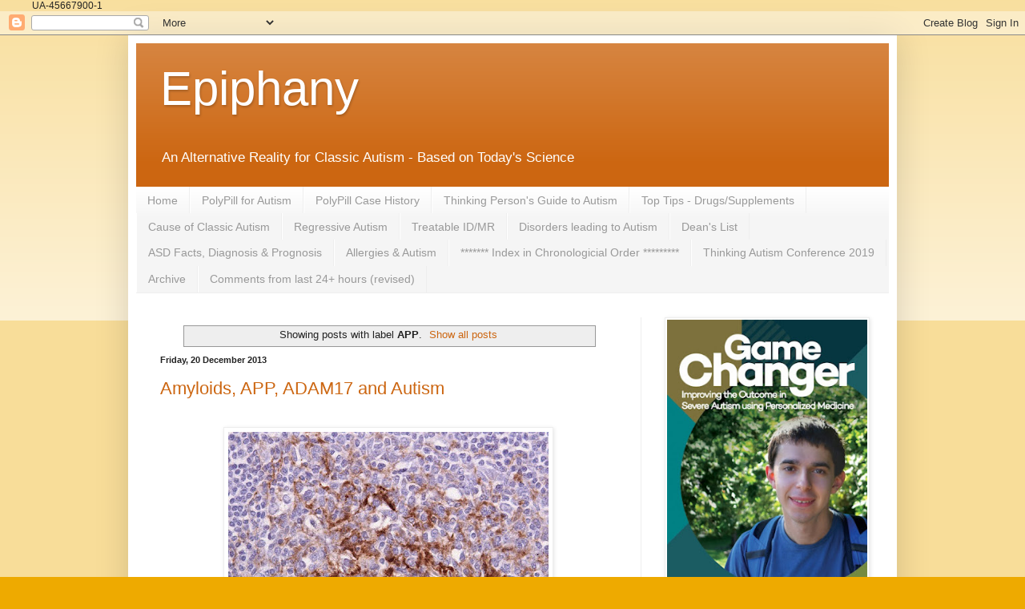

--- FILE ---
content_type: text/html; charset=UTF-8
request_url: https://www.epiphanyasd.com/search/label/APP
body_size: 50226
content:
<!DOCTYPE html>
<html class='v2' dir='ltr' xmlns='http://www.w3.org/1999/xhtml' xmlns:b='http://www.google.com/2005/gml/b' xmlns:data='http://www.google.com/2005/gml/data' xmlns:expr='http://www.google.com/2005/gml/expr'>
<head>
<link href='https://www.blogger.com/static/v1/widgets/335934321-css_bundle_v2.css' rel='stylesheet' type='text/css'/>
<!-- Google tag (gtag.js) -->
<script async='async' src='https://www.googletagmanager.com/gtag/js?id=G-46ERS1FCXD'></script>
<script>
  window.dataLayer = window.dataLayer || [];
  function gtag(){dataLayer.push(arguments);}
  gtag('js', new Date());

  gtag('config', 'G-46ERS1FCXD');
</script>
<script async='async' src='https://cdn.onesignal.com/sdks/OneSignalSDK.js'></script>
<script>
  var OneSignal = window.OneSignal || [];
  OneSignal.push(function() {
    OneSignal.init({
      appId: "4b5a5a2c-85a2-453d-ade4-6ffc9b08478b",
    });
  });
</script>
<meta content='width=1100' name='viewport'/>
<meta content='text/html; charset=UTF-8' http-equiv='Content-Type'/>
<meta content='blogger' name='generator'/>
<link href='https://www.epiphanyasd.com/favicon.ico' rel='icon' type='image/x-icon'/>
<link href='https://www.epiphanyasd.com/search/label/APP' rel='canonical'/>
<link rel="alternate" type="application/atom+xml" title="Epiphany - Atom" href="https://www.epiphanyasd.com/feeds/posts/default" />
<link rel="alternate" type="application/rss+xml" title="Epiphany - RSS" href="https://www.epiphanyasd.com/feeds/posts/default?alt=rss" />
<link rel="service.post" type="application/atom+xml" title="Epiphany - Atom" href="https://www.blogger.com/feeds/655962722302095847/posts/default" />
<link rel="me" href="https://www.blogger.com/profile/10173383229834614994" />
<!--Can't find substitution for tag [blog.ieCssRetrofitLinks]-->
<meta content='A scientific blog about autism, ASD treatment and novel drug therapy.' name='description'/>
<meta content='https://www.epiphanyasd.com/search/label/APP' property='og:url'/>
<meta content='Epiphany' property='og:title'/>
<meta content='A scientific blog about autism, ASD treatment and novel drug therapy.' property='og:description'/>
<title>Epiphany: APP</title>
<style id='page-skin-1' type='text/css'><!--
/*
-----------------------------------------------
Blogger Template Style
Name:     Simple
Designer: Blogger
URL:      www.blogger.com
----------------------------------------------- */
/* Variable definitions
====================
<Variable name="keycolor" description="Main Color" type="color" default="#66bbdd"/>
<Group description="Page Text" selector="body">
<Variable name="body.font" description="Font" type="font"
default="normal normal 12px Arial, Tahoma, Helvetica, FreeSans, sans-serif"/>
<Variable name="body.text.color" description="Text Color" type="color" default="#222222"/>
</Group>
<Group description="Backgrounds" selector=".body-fauxcolumns-outer">
<Variable name="body.background.color" description="Outer Background" type="color" default="#66bbdd"/>
<Variable name="content.background.color" description="Main Background" type="color" default="#ffffff"/>
<Variable name="header.background.color" description="Header Background" type="color" default="transparent"/>
</Group>
<Group description="Links" selector=".main-outer">
<Variable name="link.color" description="Link Color" type="color" default="#2288bb"/>
<Variable name="link.visited.color" description="Visited Color" type="color" default="#888888"/>
<Variable name="link.hover.color" description="Hover Color" type="color" default="#33aaff"/>
</Group>
<Group description="Blog Title" selector=".header h1">
<Variable name="header.font" description="Font" type="font"
default="normal normal 60px Arial, Tahoma, Helvetica, FreeSans, sans-serif"/>
<Variable name="header.text.color" description="Title Color" type="color" default="#3399bb" />
</Group>
<Group description="Blog Description" selector=".header .description">
<Variable name="description.text.color" description="Description Color" type="color"
default="#777777" />
</Group>
<Group description="Tabs Text" selector=".tabs-inner .widget li a">
<Variable name="tabs.font" description="Font" type="font"
default="normal normal 14px Arial, Tahoma, Helvetica, FreeSans, sans-serif"/>
<Variable name="tabs.text.color" description="Text Color" type="color" default="#999999"/>
<Variable name="tabs.selected.text.color" description="Selected Color" type="color" default="#000000"/>
</Group>
<Group description="Tabs Background" selector=".tabs-outer .PageList">
<Variable name="tabs.background.color" description="Background Color" type="color" default="#f5f5f5"/>
<Variable name="tabs.selected.background.color" description="Selected Color" type="color" default="#eeeeee"/>
</Group>
<Group description="Post Title" selector="h3.post-title, .comments h4">
<Variable name="post.title.font" description="Font" type="font"
default="normal normal 22px Arial, Tahoma, Helvetica, FreeSans, sans-serif"/>
</Group>
<Group description="Date Header" selector=".date-header">
<Variable name="date.header.color" description="Text Color" type="color"
default="#222222"/>
<Variable name="date.header.background.color" description="Background Color" type="color"
default="transparent"/>
<Variable name="date.header.font" description="Text Font" type="font"
default="normal bold 11px Arial, Tahoma, Helvetica, FreeSans, sans-serif"/>
<Variable name="date.header.padding" description="Date Header Padding" type="string" default="inherit"/>
<Variable name="date.header.letterspacing" description="Date Header Letter Spacing" type="string" default="inherit"/>
<Variable name="date.header.margin" description="Date Header Margin" type="string" default="inherit"/>
</Group>
<Group description="Post Footer" selector=".post-footer">
<Variable name="post.footer.text.color" description="Text Color" type="color" default="#666666"/>
<Variable name="post.footer.background.color" description="Background Color" type="color"
default="#f9f9f9"/>
<Variable name="post.footer.border.color" description="Shadow Color" type="color" default="#eeeeee"/>
</Group>
<Group description="Gadgets" selector="h2">
<Variable name="widget.title.font" description="Title Font" type="font"
default="normal bold 11px Arial, Tahoma, Helvetica, FreeSans, sans-serif"/>
<Variable name="widget.title.text.color" description="Title Color" type="color" default="#000000"/>
<Variable name="widget.alternate.text.color" description="Alternate Color" type="color" default="#999999"/>
</Group>
<Group description="Images" selector=".main-inner">
<Variable name="image.background.color" description="Background Color" type="color" default="#ffffff"/>
<Variable name="image.border.color" description="Border Color" type="color" default="#eeeeee"/>
<Variable name="image.text.color" description="Caption Text Color" type="color" default="#222222"/>
</Group>
<Group description="Accents" selector=".content-inner">
<Variable name="body.rule.color" description="Separator Line Color" type="color" default="#eeeeee"/>
<Variable name="tabs.border.color" description="Tabs Border Color" type="color" default="#eeeeee"/>
</Group>
<Variable name="body.background" description="Body Background" type="background"
color="#eeaa00" default="$(color) none repeat scroll top left"/>
<Variable name="body.background.override" description="Body Background Override" type="string" default=""/>
<Variable name="body.background.gradient.cap" description="Body Gradient Cap" type="url"
default="url(https://resources.blogblog.com/blogblog/data/1kt/simple/gradients_light.png)"/>
<Variable name="body.background.gradient.tile" description="Body Gradient Tile" type="url"
default="url(https://resources.blogblog.com/blogblog/data/1kt/simple/body_gradient_tile_light.png)"/>
<Variable name="content.background.color.selector" description="Content Background Color Selector" type="string" default=".content-inner"/>
<Variable name="content.padding" description="Content Padding" type="length" default="10px" min="0" max="100px"/>
<Variable name="content.padding.horizontal" description="Content Horizontal Padding" type="length" default="10px" min="0" max="100px"/>
<Variable name="content.shadow.spread" description="Content Shadow Spread" type="length" default="40px" min="0" max="100px"/>
<Variable name="content.shadow.spread.webkit" description="Content Shadow Spread (WebKit)" type="length" default="5px" min="0" max="100px"/>
<Variable name="content.shadow.spread.ie" description="Content Shadow Spread (IE)" type="length" default="10px" min="0" max="100px"/>
<Variable name="main.border.width" description="Main Border Width" type="length" default="0" min="0" max="10px"/>
<Variable name="header.background.gradient" description="Header Gradient" type="url" default="none"/>
<Variable name="header.shadow.offset.left" description="Header Shadow Offset Left" type="length" default="-1px" min="-50px" max="50px"/>
<Variable name="header.shadow.offset.top" description="Header Shadow Offset Top" type="length" default="-1px" min="-50px" max="50px"/>
<Variable name="header.shadow.spread" description="Header Shadow Spread" type="length" default="1px" min="0" max="100px"/>
<Variable name="header.padding" description="Header Padding" type="length" default="30px" min="0" max="100px"/>
<Variable name="header.border.size" description="Header Border Size" type="length" default="1px" min="0" max="10px"/>
<Variable name="header.bottom.border.size" description="Header Bottom Border Size" type="length" default="0" min="0" max="10px"/>
<Variable name="header.border.horizontalsize" description="Header Horizontal Border Size" type="length" default="0" min="0" max="10px"/>
<Variable name="description.text.size" description="Description Text Size" type="string" default="140%"/>
<Variable name="tabs.margin.top" description="Tabs Margin Top" type="length" default="0" min="0" max="100px"/>
<Variable name="tabs.margin.side" description="Tabs Side Margin" type="length" default="30px" min="0" max="100px"/>
<Variable name="tabs.background.gradient" description="Tabs Background Gradient" type="url"
default="url(https://resources.blogblog.com/blogblog/data/1kt/simple/gradients_light.png)"/>
<Variable name="tabs.border.width" description="Tabs Border Width" type="length" default="1px" min="0" max="10px"/>
<Variable name="tabs.bevel.border.width" description="Tabs Bevel Border Width" type="length" default="1px" min="0" max="10px"/>
<Variable name="post.margin.bottom" description="Post Bottom Margin" type="length" default="25px" min="0" max="100px"/>
<Variable name="image.border.small.size" description="Image Border Small Size" type="length" default="2px" min="0" max="10px"/>
<Variable name="image.border.large.size" description="Image Border Large Size" type="length" default="5px" min="0" max="10px"/>
<Variable name="page.width.selector" description="Page Width Selector" type="string" default=".region-inner"/>
<Variable name="page.width" description="Page Width" type="string" default="auto"/>
<Variable name="main.section.margin" description="Main Section Margin" type="length" default="15px" min="0" max="100px"/>
<Variable name="main.padding" description="Main Padding" type="length" default="15px" min="0" max="100px"/>
<Variable name="main.padding.top" description="Main Padding Top" type="length" default="30px" min="0" max="100px"/>
<Variable name="main.padding.bottom" description="Main Padding Bottom" type="length" default="30px" min="0" max="100px"/>
<Variable name="paging.background"
color="#ffffff"
description="Background of blog paging area" type="background"
default="transparent none no-repeat scroll top center"/>
<Variable name="footer.bevel" description="Bevel border length of footer" type="length" default="0" min="0" max="10px"/>
<Variable name="mobile.background.overlay" description="Mobile Background Overlay" type="string"
default="transparent none repeat scroll top left"/>
<Variable name="mobile.background.size" description="Mobile Background Size" type="string" default="auto"/>
<Variable name="mobile.button.color" description="Mobile Button Color" type="color" default="#ffffff" />
<Variable name="startSide" description="Side where text starts in blog language" type="automatic" default="left"/>
<Variable name="endSide" description="Side where text ends in blog language" type="automatic" default="right"/>
*/
/* Content
----------------------------------------------- */
body {
font: normal normal 12px Arial, Tahoma, Helvetica, FreeSans, sans-serif;
color: #222222;
background: #eeaa00 none repeat scroll top left;
padding: 0 40px 40px 40px;
}
html body .region-inner {
min-width: 0;
max-width: 100%;
width: auto;
}
h2 {
font-size: 22px;
}
a:link {
text-decoration:none;
color: #cc6611;
}
a:visited {
text-decoration:none;
color: #888888;
}
a:hover {
text-decoration:underline;
color: #ff9900;
}
.body-fauxcolumn-outer .fauxcolumn-inner {
background: transparent url(//www.blogblog.com/1kt/simple/body_gradient_tile_light.png) repeat scroll top left;
_background-image: none;
}
.body-fauxcolumn-outer .cap-top {
position: absolute;
z-index: 1;
height: 400px;
width: 100%;
}
.body-fauxcolumn-outer .cap-top .cap-left {
width: 100%;
background: transparent url(//www.blogblog.com/1kt/simple/gradients_light.png) repeat-x scroll top left;
_background-image: none;
}
.content-outer {
-moz-box-shadow: 0 0 40px rgba(0, 0, 0, .15);
-webkit-box-shadow: 0 0 5px rgba(0, 0, 0, .15);
-goog-ms-box-shadow: 0 0 10px #333333;
box-shadow: 0 0 40px rgba(0, 0, 0, .15);
margin-bottom: 1px;
}
.content-inner {
padding: 10px 10px;
}
.content-inner {
background-color: #ffffff;
}
/* Header
----------------------------------------------- */
.header-outer {
background: #cc6611 url(//www.blogblog.com/1kt/simple/gradients_light.png) repeat-x scroll 0 -400px;
_background-image: none;
}
.Header h1 {
font: normal normal 60px Arial, Tahoma, Helvetica, FreeSans, sans-serif;
color: #ffffff;
text-shadow: 1px 2px 3px rgba(0, 0, 0, .2);
}
.Header h1 a {
color: #ffffff;
}
.Header .description {
font-size: 140%;
color: #ffffff;
}
.header-inner .Header .titlewrapper {
padding: 22px 30px;
}
.header-inner .Header .descriptionwrapper {
padding: 0 30px;
}
/* Tabs
----------------------------------------------- */
.tabs-inner .section:first-child {
border-top: 0 solid #eeeeee;
}
.tabs-inner .section:first-child ul {
margin-top: -0;
border-top: 0 solid #eeeeee;
border-left: 0 solid #eeeeee;
border-right: 0 solid #eeeeee;
}
.tabs-inner .widget ul {
background: #f5f5f5 url(//www.blogblog.com/1kt/simple/gradients_light.png) repeat-x scroll 0 -800px;
_background-image: none;
border-bottom: 1px solid #eeeeee;
margin-top: 0;
margin-left: -30px;
margin-right: -30px;
}
.tabs-inner .widget li a {
display: inline-block;
padding: .6em 1em;
font: normal normal 14px Arial, Tahoma, Helvetica, FreeSans, sans-serif;
color: #999999;
border-left: 1px solid #ffffff;
border-right: 1px solid #eeeeee;
}
.tabs-inner .widget li:first-child a {
border-left: none;
}
.tabs-inner .widget li.selected a, .tabs-inner .widget li a:hover {
color: #000000;
background-color: #eeeeee;
text-decoration: none;
}
/* Columns
----------------------------------------------- */
.main-outer {
border-top: 0 solid #eeeeee;
}
.fauxcolumn-left-outer .fauxcolumn-inner {
border-right: 1px solid #eeeeee;
}
.fauxcolumn-right-outer .fauxcolumn-inner {
border-left: 1px solid #eeeeee;
}
/* Headings
----------------------------------------------- */
div.widget > h2,
div.widget h2.title {
margin: 0 0 1em 0;
font: normal bold 11px Arial, Tahoma, Helvetica, FreeSans, sans-serif;
color: #000000;
}
/* Widgets
----------------------------------------------- */
.widget .zippy {
color: #999999;
text-shadow: 2px 2px 1px rgba(0, 0, 0, .1);
}
.widget .popular-posts ul {
list-style: none;
}
/* Posts
----------------------------------------------- */
h2.date-header {
font: normal bold 11px Arial, Tahoma, Helvetica, FreeSans, sans-serif;
}
.date-header span {
background-color: transparent;
color: #222222;
padding: inherit;
letter-spacing: inherit;
margin: inherit;
}
.main-inner {
padding-top: 30px;
padding-bottom: 30px;
}
.main-inner .column-center-inner {
padding: 0 15px;
}
.main-inner .column-center-inner .section {
margin: 0 15px;
}
.post {
margin: 0 0 25px 0;
}
h3.post-title, .comments h4 {
font: normal normal 22px Arial, Tahoma, Helvetica, FreeSans, sans-serif;
margin: .75em 0 0;
}
.post-body {
font-size: 110%;
line-height: 1.4;
position: relative;
}
.post-body img, .post-body .tr-caption-container, .Profile img, .Image img,
.BlogList .item-thumbnail img {
padding: 2px;
background: #ffffff;
border: 1px solid #eeeeee;
-moz-box-shadow: 1px 1px 5px rgba(0, 0, 0, .1);
-webkit-box-shadow: 1px 1px 5px rgba(0, 0, 0, .1);
box-shadow: 1px 1px 5px rgba(0, 0, 0, .1);
}
.post-body img, .post-body .tr-caption-container {
padding: 5px;
}
.post-body .tr-caption-container {
color: #222222;
}
.post-body .tr-caption-container img {
padding: 0;
background: transparent;
border: none;
-moz-box-shadow: 0 0 0 rgba(0, 0, 0, .1);
-webkit-box-shadow: 0 0 0 rgba(0, 0, 0, .1);
box-shadow: 0 0 0 rgba(0, 0, 0, .1);
}
.post-header {
margin: 0 0 1.5em;
line-height: 1.6;
font-size: 90%;
}
.post-footer {
margin: 20px -2px 0;
padding: 5px 10px;
color: #666666;
background-color: #f9f9f9;
border-bottom: 1px solid #eeeeee;
line-height: 1.6;
font-size: 90%;
}
#comments .comment-author {
padding-top: 1.5em;
border-top: 1px solid #eeeeee;
background-position: 0 1.5em;
}
#comments .comment-author:first-child {
padding-top: 0;
border-top: none;
}
.avatar-image-container {
margin: .2em 0 0;
}
#comments .avatar-image-container img {
border: 1px solid #eeeeee;
}
/* Comments
----------------------------------------------- */
.comments .comments-content .icon.blog-author {
background-repeat: no-repeat;
background-image: url([data-uri]);
}
.comments .comments-content .loadmore a {
border-top: 1px solid #999999;
border-bottom: 1px solid #999999;
}
.comments .comment-thread.inline-thread {
background-color: #f9f9f9;
}
.comments .continue {
border-top: 2px solid #999999;
}
/* Accents
---------------------------------------------- */
.section-columns td.columns-cell {
border-left: 1px solid #eeeeee;
}
.blog-pager {
background: transparent none no-repeat scroll top center;
}
.blog-pager-older-link, .home-link,
.blog-pager-newer-link {
background-color: #ffffff;
padding: 5px;
}
.footer-outer {
border-top: 0 dashed #bbbbbb;
}
/* Mobile
----------------------------------------------- */
body.mobile  {
background-size: auto;
}
.mobile .body-fauxcolumn-outer {
background: transparent none repeat scroll top left;
}
.mobile .body-fauxcolumn-outer .cap-top {
background-size: 100% auto;
}
.mobile .content-outer {
-webkit-box-shadow: 0 0 3px rgba(0, 0, 0, .15);
box-shadow: 0 0 3px rgba(0, 0, 0, .15);
}
.mobile .tabs-inner .widget ul {
margin-left: 0;
margin-right: 0;
}
.mobile .post {
margin: 0;
}
.mobile .main-inner .column-center-inner .section {
margin: 0;
}
.mobile .date-header span {
padding: 0.1em 10px;
margin: 0 -10px;
}
.mobile h3.post-title {
margin: 0;
}
.mobile .blog-pager {
background: transparent none no-repeat scroll top center;
}
.mobile .footer-outer {
border-top: none;
}
.mobile .main-inner, .mobile .footer-inner {
background-color: #ffffff;
}
.mobile-index-contents {
color: #222222;
}
.mobile-link-button {
background-color: #cc6611;
}
.mobile-link-button a:link, .mobile-link-button a:visited {
color: #ffffff;
}
.mobile .tabs-inner .section:first-child {
border-top: none;
}
.mobile .tabs-inner .PageList .widget-content {
background-color: #eeeeee;
color: #000000;
border-top: 1px solid #eeeeee;
border-bottom: 1px solid #eeeeee;
}
.mobile .tabs-inner .PageList .widget-content .pagelist-arrow {
border-left: 1px solid #eeeeee;
}
/*-------BlogStable.com TOC-----*/
.judul-label{
background-color:#E5ECF9;
font-weight:bold;
line-height:1.4em;
margin-bottom:5px;
overflow:hidden;
white-space:nowrap;
vertical-align: baseline;
margin: 0 2px;
outline: none;
cursor: pointer;
text-decoration: none;
font: 14px/100% Arial, Helvetica, sans-serif;
padding: .5em 2em .55em;
text-shadow: 0 1px 1px rgba(0,0,0,.3);
-webkit-border-radius: .5em;
-moz-border-radius: .5em;
border-radius: .5em;
-webkit-box-shadow: 0 1px 2px rgba(0,0,0,.2);
-moz-box-shadow: 1px 1px 4px #AAAAAA;
box-shadow: 0 1px 2px rgba(0,0,0,.2);
color: #e9e9e9;
border: 2px solid white !important;
background: #6e6e6e;
background: -webkit-gradient(linear, left top, left bottom, from(#888), to(#575757));
background: -moz-linear-gradient(top,  #888,  #575757);
filter:  progid:DXImageTransform.Microsoft.gradient(startColorstr='#888888', endColorstr='#575757');
}
.data-list{
line-height:1.5em;
margin-left:5px;
margin-right:5px;
padding-left:15px;
padding-right:5px;
white-space:nowrap;
text-align:left;
font-family:"Arial",sans-serif;
font-size:12px;
}
.list-ganjil{
background-color:#F6F6F6;
}
.headactive{
color: #fef4e9;
border: 2px solid white !important;
background: #1C8DFF;
background: -webkit-gradient(linear, left top, left bottom, from(#9dc2e7), to(#438cd2));
background: -moz-linear-gradient(top,  #9dc2e7,  #438cd2);
filter:  progid:DXImageTransform.Microsoft.gradient(startColorstr='#9dc2e7', endColorstr='#438cd2');
}

--></style>
<style id='template-skin-1' type='text/css'><!--
body {
min-width: 960px;
}
.content-outer, .content-fauxcolumn-outer, .region-inner {
min-width: 960px;
max-width: 960px;
_width: 960px;
}
.main-inner .columns {
padding-left: 0px;
padding-right: 310px;
}
.main-inner .fauxcolumn-center-outer {
left: 0px;
right: 310px;
/* IE6 does not respect left and right together */
_width: expression(this.parentNode.offsetWidth -
parseInt("0px") -
parseInt("310px") + 'px');
}
.main-inner .fauxcolumn-left-outer {
width: 0px;
}
.main-inner .fauxcolumn-right-outer {
width: 310px;
}
.main-inner .column-left-outer {
width: 0px;
right: 100%;
margin-left: -0px;
}
.main-inner .column-right-outer {
width: 310px;
margin-right: -310px;
}
#layout {
min-width: 0;
}
#layout .content-outer {
min-width: 0;
width: 800px;
}
#layout .region-inner {
min-width: 0;
width: auto;
}
--></style>
<script type='text/javascript'>
        (function(i,s,o,g,r,a,m){i['GoogleAnalyticsObject']=r;i[r]=i[r]||function(){
        (i[r].q=i[r].q||[]).push(arguments)},i[r].l=1*new Date();a=s.createElement(o),
        m=s.getElementsByTagName(o)[0];a.async=1;a.src=g;m.parentNode.insertBefore(a,m)
        })(window,document,'script','https://www.google-analytics.com/analytics.js','ga');
        ga('create', 'UA-45667900-1', 'auto', 'blogger');
        ga('blogger.send', 'pageview');
      </script>

UA-45667900-1
  <link href='https://www.blogger.com/dyn-css/authorization.css?targetBlogID=655962722302095847&amp;zx=5090bce2-8414-429e-9e60-45ddd092683d' media='none' onload='if(media!=&#39;all&#39;)media=&#39;all&#39;' rel='stylesheet'/><noscript><link href='https://www.blogger.com/dyn-css/authorization.css?targetBlogID=655962722302095847&amp;zx=5090bce2-8414-429e-9e60-45ddd092683d' rel='stylesheet'/></noscript>
<meta name='google-adsense-platform-account' content='ca-host-pub-1556223355139109'/>
<meta name='google-adsense-platform-domain' content='blogspot.com'/>

<link rel="stylesheet" href="https://fonts.googleapis.com/css2?display=swap&family=Calibri"></head>
<body class='loading'>
<div class='navbar section' id='navbar'><div class='widget Navbar' data-version='1' id='Navbar1'><script type="text/javascript">
    function setAttributeOnload(object, attribute, val) {
      if(window.addEventListener) {
        window.addEventListener('load',
          function(){ object[attribute] = val; }, false);
      } else {
        window.attachEvent('onload', function(){ object[attribute] = val; });
      }
    }
  </script>
<div id="navbar-iframe-container"></div>
<script type="text/javascript" src="https://apis.google.com/js/platform.js"></script>
<script type="text/javascript">
      gapi.load("gapi.iframes:gapi.iframes.style.bubble", function() {
        if (gapi.iframes && gapi.iframes.getContext) {
          gapi.iframes.getContext().openChild({
              url: 'https://www.blogger.com/navbar/655962722302095847?origin\x3dhttps://www.epiphanyasd.com',
              where: document.getElementById("navbar-iframe-container"),
              id: "navbar-iframe"
          });
        }
      });
    </script><script type="text/javascript">
(function() {
var script = document.createElement('script');
script.type = 'text/javascript';
script.src = '//pagead2.googlesyndication.com/pagead/js/google_top_exp.js';
var head = document.getElementsByTagName('head')[0];
if (head) {
head.appendChild(script);
}})();
</script>
</div></div>
<div itemscope='itemscope' itemtype='http://schema.org/Blog' style='display: none;'>
<meta content='Epiphany' itemprop='name'/>
<meta content='A scientific blog about autism, ASD treatment and novel drug therapy.' itemprop='description'/>
</div>
<div class='body-fauxcolumns'>
<div class='fauxcolumn-outer body-fauxcolumn-outer'>
<div class='cap-top'>
<div class='cap-left'></div>
<div class='cap-right'></div>
</div>
<div class='fauxborder-left'>
<div class='fauxborder-right'></div>
<div class='fauxcolumn-inner'>
</div>
</div>
<div class='cap-bottom'>
<div class='cap-left'></div>
<div class='cap-right'></div>
</div>
</div>
</div>
<div class='content'>
<div class='content-fauxcolumns'>
<div class='fauxcolumn-outer content-fauxcolumn-outer'>
<div class='cap-top'>
<div class='cap-left'></div>
<div class='cap-right'></div>
</div>
<div class='fauxborder-left'>
<div class='fauxborder-right'></div>
<div class='fauxcolumn-inner'>
</div>
</div>
<div class='cap-bottom'>
<div class='cap-left'></div>
<div class='cap-right'></div>
</div>
</div>
</div>
<div class='content-outer'>
<div class='content-cap-top cap-top'>
<div class='cap-left'></div>
<div class='cap-right'></div>
</div>
<div class='fauxborder-left content-fauxborder-left'>
<div class='fauxborder-right content-fauxborder-right'></div>
<div class='content-inner'>
<header>
<div class='header-outer'>
<div class='header-cap-top cap-top'>
<div class='cap-left'></div>
<div class='cap-right'></div>
</div>
<div class='fauxborder-left header-fauxborder-left'>
<div class='fauxborder-right header-fauxborder-right'></div>
<div class='region-inner header-inner'>
<div class='header section' id='header'><div class='widget Header' data-version='1' id='Header1'>
<div id='header-inner'>
<div class='titlewrapper'>
<h1 class='title'>
<a href='https://www.epiphanyasd.com/'>
Epiphany
</a>
</h1>
</div>
<div class='descriptionwrapper'>
<p class='description'><span>An Alternative Reality for Classic Autism - Based on Today's Science

</span></p>
</div>
</div>
</div></div>
</div>
</div>
<div class='header-cap-bottom cap-bottom'>
<div class='cap-left'></div>
<div class='cap-right'></div>
</div>
</div>
</header>
<div class='tabs-outer'>
<div class='tabs-cap-top cap-top'>
<div class='cap-left'></div>
<div class='cap-right'></div>
</div>
<div class='fauxborder-left tabs-fauxborder-left'>
<div class='fauxborder-right tabs-fauxborder-right'></div>
<div class='region-inner tabs-inner'>
<div class='tabs section' id='crosscol'><div class='widget PageList' data-version='1' id='PageList1'>
<h2>Pages</h2>
<div class='widget-content'>
<ul>
<li>
<a href='https://epiphanyasd.blogspot.com/'>Home</a>
</li>
<li>
<a href='http://epiphanyasd.blogspot.com/p/polypill-for-autism.html'>PolyPill for Autism </a>
</li>
<li>
<a href='https://epiphanyasd.blogspot.com/p/case-history.html'>PolyPill Case History</a>
</li>
<li>
<a href='https://epiphanyasd.blogspot.com/p/i-wrote-this-list-because-most-people.html'>Thinking Person&#39;s Guide to Autism</a>
</li>
<li>
<a href='http://epiphanyasd.blogspot.com/p/top-tips_25.html'>Top Tips  -  Drugs/Supplements</a>
</li>
<li>
<a href='http://epiphanyasd.blogspot.com/p/cause-of-autism.html'>Cause of Classic Autism</a>
</li>
<li>
<a href='http://epiphanyasd.blogspot.com/p/regressive-autism.html'>Regressive Autism</a>
</li>
<li>
<a href='http://epiphanyasd.blogspot.com/p/treatable-idmr-and-some.html'>Treatable ID/MR</a>
</li>
<li>
<a href='http://epiphanyasd.blogspot.com/p/disorders-leading.html'>Disorders leading to Autism</a>
</li>
<li>
<a href='http://epiphanyasd.blogspot.com/p/deans-list.html'>Dean's List</a>
</li>
<li>
<a href='http://epiphanyasd.blogspot.com/p/asd-facts.html'>ASD Facts, Diagnosis &amp; Prognosis</a>
</li>
<li>
<a href='http://epiphanyasd.blogspot.com/p/allergies.html'>Allergies &amp; Autism</a>
</li>
<li>
<a href='https://epiphanyasd.blogspot.com/p/index-inchronological-order-click-on.html'> *******  Index in Chronologicial Order *********</a>
</li>
<li>
<a href='https://epiphanyasd.blogspot.com/p/thinking-autism-2019.html'>Thinking Autism Conference 2019</a>
</li>
<li>
<a href='https://epiphanyasd.blogspot.com/p/archive.html'>Archive</a>
</li>
<li>
<a href='https://epiphanyasd.blogspot.com/p/blog-page.html'>  Comments from last 24+ hours (revised)</a>
</li>
</ul>
<div class='clear'></div>
</div>
</div></div>
<div class='tabs no-items section' id='crosscol-overflow'></div>
</div>
</div>
<div class='tabs-cap-bottom cap-bottom'>
<div class='cap-left'></div>
<div class='cap-right'></div>
</div>
</div>
<div class='main-outer'>
<div class='main-cap-top cap-top'>
<div class='cap-left'></div>
<div class='cap-right'></div>
</div>
<div class='fauxborder-left main-fauxborder-left'>
<div class='fauxborder-right main-fauxborder-right'></div>
<div class='region-inner main-inner'>
<div class='columns fauxcolumns'>
<div class='fauxcolumn-outer fauxcolumn-center-outer'>
<div class='cap-top'>
<div class='cap-left'></div>
<div class='cap-right'></div>
</div>
<div class='fauxborder-left'>
<div class='fauxborder-right'></div>
<div class='fauxcolumn-inner'>
</div>
</div>
<div class='cap-bottom'>
<div class='cap-left'></div>
<div class='cap-right'></div>
</div>
</div>
<div class='fauxcolumn-outer fauxcolumn-left-outer'>
<div class='cap-top'>
<div class='cap-left'></div>
<div class='cap-right'></div>
</div>
<div class='fauxborder-left'>
<div class='fauxborder-right'></div>
<div class='fauxcolumn-inner'>
</div>
</div>
<div class='cap-bottom'>
<div class='cap-left'></div>
<div class='cap-right'></div>
</div>
</div>
<div class='fauxcolumn-outer fauxcolumn-right-outer'>
<div class='cap-top'>
<div class='cap-left'></div>
<div class='cap-right'></div>
</div>
<div class='fauxborder-left'>
<div class='fauxborder-right'></div>
<div class='fauxcolumn-inner'>
</div>
</div>
<div class='cap-bottom'>
<div class='cap-left'></div>
<div class='cap-right'></div>
</div>
</div>
<!-- corrects IE6 width calculation -->
<div class='columns-inner'>
<div class='column-center-outer'>
<div class='column-center-inner'>
<div class='main section' id='main'><div class='widget Blog' data-version='1' id='Blog1'>
<div class='blog-posts hfeed'>
<div class='status-msg-wrap'>
<div class='status-msg-body'>
Showing posts with label <b>APP</b>. <a href="https://www.epiphanyasd.com/">Show all posts</a>
</div>
<div class='status-msg-border'>
<div class='status-msg-bg'>
<div class='status-msg-hidden'>Showing posts with label <b>APP</b>. <a href="https://www.epiphanyasd.com/">Show all posts</a></div>
</div>
</div>
</div>
<div style='clear: both;'></div>

          <div class="date-outer">
        
<h2 class='date-header'><span>Friday, 20 December 2013</span></h2>

          <div class="date-posts">
        
<div class='post-outer'>
<div class='post hentry' itemprop='blogPost' itemscope='itemscope' itemtype='http://schema.org/BlogPosting'>
<meta content='https://blogger.googleusercontent.com/img/b/R29vZ2xl/AVvXsEhvGrUkg-dguB3qCKpv5rhyphenhyphennZ_hfD5C7xYPM51YcC8TAwSKK6dKDo-L-9Skn3VRzHuMhFLAOaJLIWsD5Q89nJCHP5RmEsf7azDJeb783WNkexwW0nwNO1-R6lNjKus1vpMHXoIcyfzvmK8/s400/amyloid.jpg' itemprop='image_url'/>
<meta content='655962722302095847' itemprop='blogId'/>
<meta content='618306942699271016' itemprop='postId'/>
<a name='618306942699271016'></a>
<h3 class='post-title entry-title' itemprop='name'>
<a href='https://www.epiphanyasd.com/2013/12/amyloids-app-adam17-and-autism.html'>Amyloids,  APP, ADAM17  and Autism</a>
</h3>
<div class='post-header'>
<div class='post-header-line-1'></div>
</div>
<div class='post-body entry-content' id='post-body-618306942699271016' itemprop='articleBody'>
<div dir="ltr" style="text-align: left;" trbidi="on">
<span style="font-family: Calibri;"></span><br />
<div class="separator" style="clear: both; text-align: center;">
<a href="https://blogger.googleusercontent.com/img/b/R29vZ2xl/AVvXsEhvGrUkg-dguB3qCKpv5rhyphenhyphennZ_hfD5C7xYPM51YcC8TAwSKK6dKDo-L-9Skn3VRzHuMhFLAOaJLIWsD5Q89nJCHP5RmEsf7azDJeb783WNkexwW0nwNO1-R6lNjKus1vpMHXoIcyfzvmK8/s1600/amyloid.jpg" imageanchor="1" style="margin-left: 1em; margin-right: 1em;"><img border="0" height="400" src="https://blogger.googleusercontent.com/img/b/R29vZ2xl/AVvXsEhvGrUkg-dguB3qCKpv5rhyphenhyphennZ_hfD5C7xYPM51YcC8TAwSKK6dKDo-L-9Skn3VRzHuMhFLAOaJLIWsD5Q89nJCHP5RmEsf7azDJeb783WNkexwW0nwNO1-R6lNjKus1vpMHXoIcyfzvmK8/s400/amyloid.jpg" width="400" /></a></div>
<br />
<div class="MsoNormal" style="margin: 0in 0in 10pt; text-align: center;">
<span style="font-size: 14pt; line-height: 115%; mso-no-proof: yes;"><v:shapetype coordsize="21600,21600" filled="f" id="_x0000_t75" o:preferrelative="t" o:spt="75" path="m@4@5l@4@11@9@11@9@5xe" stroked="f"><span style="font-family: Calibri;">
 <v:stroke joinstyle="miter">
 <v:formulas>
  <v:f eqn="if lineDrawn pixelLineWidth 0">
  <v:f eqn="sum @0 1 0">
  <v:f eqn="sum 0 0 @1">
  <v:f eqn="prod @2 1 2">
  <v:f eqn="prod @3 21600 pixelWidth">
  <v:f eqn="prod @3 21600 pixelHeight">
  <v:f eqn="sum @0 0 1">
  <v:f eqn="prod @6 1 2">
  <v:f eqn="prod @7 21600 pixelWidth">
  <v:f eqn="sum @8 21600 0">
  <v:f eqn="prod @7 21600 pixelHeight">
  <v:f eqn="sum @10 21600 0">
 </v:f></v:f></v:f></v:f></v:f></v:f></v:f></v:f></v:f></v:f></v:f></v:f></v:formulas>
 <v:path gradientshapeok="t" o:connecttype="rect" o:extrusionok="f">
 <o:lock aspectratio="t" v:ext="edit">
</o:lock></v:path></v:stroke></span></v:shapetype></span><span style="font-family: Calibri;">Tonsil biopsy in variant CJD, source: Wikipedia<span style="font-size: 14pt; line-height: 115%;"><o:p></o:p></span></span></div>
<br />
<div class="MsoNormal" style="margin: 0in 0in 10pt;">
<span style="font-size: 14pt; line-height: 115%;"><span style="font-family: Calibri;">Amyloid may
sound like someone&#8217;s name, but in fact it is something rather sinister and is related
to many brain disorders.<span style="mso-spacerun: yes;">&nbsp; </span>It appears that,
at least in severe cases, they may be implicated in autism, or least the
precursor is.</span></span></div>
<div class="MsoNormal" style="margin: 0in 0in 10pt;">
<span style="font-size: 14pt; line-height: 115%;"><span style="font-family: Calibri;">Proteins
that are normally soluble undergo a process called amyloidosis, which makes
them insoluble and allows deposits to accumulate in various organs, including
the brain.<span style="mso-spacerun: yes;">&nbsp; </span>There are many known
examples, including Alzheimer&#8217;s <span style="mso-spacerun: yes;">&nbsp;</span>and Mad
Cow Disease (</span><a href="http://en.wikipedia.org/wiki/Creutzfeldt%E2%80%93Jakob_disease" title="Creutzfeldt&#8211;Jakob disease"><span style="color: blue; font-family: Calibri;">Creutzfeldt&#8211;Jakob disease</span></a><span style="font-family: Calibri;">).<span style="mso-spacerun: yes;">&nbsp; </span>A number of years ago there was a huge public
health scare in the UK, when humans were affected by Mad Cow Disease, after
eating the brains of cows in processed food.</span></span></div>
<div class="MsoNormal" style="margin: 0in 0in 10pt;">
<span lang="EN" style="font-size: 14pt; line-height: 115%; mso-ansi-language: EN;"><span style="font-family: Calibri;">Symptoms vary widely, depending upon where in the body
amyloid deposits accumulate. Amyloidosis may be inherited or acquired.</span></span></div>
<div class="MsoNormal" style="margin: 0in 0in 10pt;">
<span style="font-family: Calibri;"><span lang="EN" style="font-size: 14pt; line-height: 115%; mso-ansi-language: EN;">The precursor to amyloid is naturally called <span style="mso-spacerun: yes;">&nbsp;</span></span><span lang="EN-GB" style="font-size: 14pt; line-height: 115%; mso-ansi-language: EN-GB;">Amyloid Precursor Protein (APP).</span></span></div>
<div class="MsoNormal" style="margin: 0in 0in 10pt;">
<span lang="EN-GB" style="font-size: 14pt; line-height: 115%; mso-ansi-language: EN-GB;"><span style="font-family: Calibri;">APP exists in all of us and is not necessarily
bad.<span style="mso-spacerun: yes;">&nbsp; </span>Its function is not fully
understood (see later in this post).</span></span><span lang="EN-GB" style="font-family: &quot;Verdana&quot;,&quot;sans-serif&quot;; font-size: 16pt; line-height: 115%; mso-ansi-language: EN-GB;"><o:p>&nbsp;</o:p></span></div>
<br />
<div class="MsoNormal" style="margin: 0in 0in 10pt 0.5in;">
<u><span lang="EN-GB" style="font-family: &quot;Verdana&quot;,&quot;sans-serif&quot;; font-size: 16pt; line-height: 115%; mso-ansi-language: EN-GB;">Alzheimer&#8217;s</span></u><span lang="EN-GB" style="font-family: &quot;Verdana&quot;,&quot;sans-serif&quot;; font-size: 16pt; line-height: 115%; mso-ansi-language: EN-GB;"><span style="mso-tab-count: 6;">&nbsp;&nbsp;&nbsp;&nbsp;&nbsp;&nbsp;&nbsp;&nbsp;&nbsp;&nbsp;&nbsp;&nbsp;&nbsp;&nbsp;&nbsp;&nbsp;&nbsp;&nbsp;&nbsp;&nbsp;&nbsp;&nbsp;&nbsp;&nbsp;&nbsp;&nbsp;&nbsp;</span><u>Autism</u></span><span style="font-size: 14pt; line-height: 115%;"><o:p></o:p></span></div>
<br />
<div class="Default" style="margin: 0in 0in 0pt 0.5in;">
<span style="color: windowtext; font-size: 14pt; mso-bidi-font-family: &quot;Times New Roman&quot;; mso-bidi-theme-font: minor-bidi;"><span style="font-family: Calibri;">Affects female &gt; Mmale<span style="mso-tab-count: 5;">&nbsp;&nbsp;&nbsp;&nbsp;&nbsp;&nbsp;&nbsp;&nbsp;&nbsp;&nbsp;&nbsp;&nbsp;&nbsp;&nbsp;&nbsp;&nbsp;&nbsp;&nbsp;&nbsp;&nbsp;&nbsp;&nbsp;&nbsp;&nbsp;&nbsp;&nbsp;&nbsp;&nbsp;&nbsp;&nbsp;&nbsp;&nbsp;&nbsp;&nbsp;&nbsp;</span>Affects
male &gt; female</span></span><span style="color: windowtext; font-size: 14pt; mso-bidi-font-family: &quot;Times New Roman&quot;; mso-bidi-theme-font: minor-bidi;"><o:p><span style="font-family: Calibri;">&nbsp;</span></o:p></span></div>
<br />
<div class="Default" style="margin: 0in 0in 0pt 0.5in;">
<span style="color: windowtext; font-size: 14pt; mso-bidi-font-family: &quot;Times New Roman&quot;; mso-bidi-theme-font: minor-bidi;"><span style="font-family: Calibri;">Brain atrophy<span style="mso-tab-count: 2;">&nbsp;&nbsp;&nbsp;&nbsp;&nbsp;&nbsp;&nbsp;&nbsp;&nbsp;&nbsp;&nbsp;&nbsp;&nbsp;&nbsp;&nbsp;&nbsp;&nbsp;&nbsp;&nbsp;&nbsp;&nbsp;&nbsp;</span><span style="mso-tab-count: 4;">&nbsp;&nbsp;&nbsp;&nbsp;&nbsp;&nbsp;&nbsp;&nbsp;&nbsp;&nbsp;&nbsp;&nbsp;&nbsp;&nbsp;&nbsp;&nbsp;&nbsp;&nbsp;&nbsp;&nbsp;&nbsp;&nbsp;&nbsp;&nbsp;&nbsp;&nbsp;&nbsp;&nbsp;&nbsp;&nbsp;&nbsp;</span>Macrocephaly
</span></span></div>
<div class="Default" style="margin: 0in 0in 0pt 0.5in;">
<span style="color: windowtext; font-size: 14pt; mso-bidi-font-family: &quot;Times New Roman&quot;; mso-bidi-theme-font: minor-bidi;"><span style="font-family: Calibri;">&nbsp;&nbsp;&nbsp;&nbsp;&nbsp;&nbsp;&nbsp;&nbsp;&nbsp;&nbsp;&nbsp;&nbsp;&nbsp;&nbsp;&nbsp;&nbsp;&nbsp;&nbsp;&nbsp;&nbsp;&nbsp;&nbsp;&nbsp;&nbsp;&nbsp;&nbsp;&nbsp;&nbsp;&nbsp;&nbsp;&nbsp;&nbsp;&nbsp;&nbsp;&nbsp;&nbsp;&nbsp;&nbsp;&nbsp;&nbsp;&nbsp;&nbsp;&nbsp;&nbsp;&nbsp;&nbsp;&nbsp;&nbsp;&nbsp;&nbsp;&nbsp;&nbsp;&nbsp;&nbsp;&nbsp;&nbsp;&nbsp;&nbsp;&nbsp;&nbsp;&nbsp;&nbsp;&nbsp;&nbsp;&nbsp;&nbsp;&nbsp;&nbsp;&nbsp;&nbsp;&nbsp;&nbsp;&nbsp;&nbsp;&nbsp;&nbsp;&nbsp;&nbsp;(enlarged brain in child)<o:p></o:p></span></span></div>
<br />
<div class="Default" style="margin: 0in 0in 0pt 0.5in;">
<span style="color: windowtext; font-size: 14pt; mso-bidi-font-family: &quot;Times New Roman&quot;; mso-bidi-theme-font: minor-bidi;"><span style="font-family: Calibri;">Amyloid plaques&nbsp;</span></span><span style="font-size: 14pt;"><o:p><span style="font-family: Calibri;">&nbsp;</span></o:p></span></div>
<br />
<div class="Default" style="margin: 0in 0in 0pt 0.5in;">
<span style="color: windowtext; font-size: 14pt; mso-bidi-font-family: &quot;Times New Roman&quot;; mso-bidi-theme-font: minor-bidi;"><span style="font-family: Calibri;">Degenerative <span style="mso-tab-count: 6;">&nbsp;&nbsp;&nbsp;&nbsp;&nbsp;&nbsp;&nbsp;&nbsp;&nbsp;&nbsp;&nbsp;&nbsp;&nbsp;&nbsp;&nbsp;&nbsp;&nbsp;&nbsp;&nbsp;&nbsp;&nbsp;&nbsp;&nbsp;&nbsp;&nbsp;&nbsp;&nbsp;&nbsp;&nbsp;&nbsp;&nbsp;&nbsp;&nbsp;&nbsp;&nbsp;&nbsp;&nbsp;&nbsp;&nbsp;&nbsp;&nbsp;&nbsp;&nbsp;&nbsp;&nbsp;&nbsp;&nbsp;&nbsp;&nbsp;&nbsp;&nbsp;&nbsp;&nbsp;D</span>ecline
followed by stable</span></span><span style="color: windowtext; font-size: 14pt; mso-bidi-font-family: &quot;Times New Roman&quot;; mso-bidi-theme-font: minor-bidi;"><o:p><span style="font-family: Calibri;">&nbsp;</span></o:p></span></div>
<br />
<div class="Default" style="margin: 0in 0in 0pt 0.5in;">
<span style="color: windowtext; font-size: 14pt; mso-bidi-font-family: &quot;Times New Roman&quot;; mso-bidi-theme-font: minor-bidi;"><span style="font-family: Calibri;">High αβ, low sAPPα&nbsp;<span style="mso-tab-count: 1;">&nbsp;&nbsp;&nbsp;&nbsp;&nbsp;&nbsp;&nbsp;&nbsp;&nbsp;&nbsp;</span><span style="mso-tab-count: 1;">&nbsp;&nbsp;&nbsp;&nbsp;&nbsp;&nbsp;&nbsp;&nbsp;&nbsp;&nbsp;&nbsp;&nbsp;</span><span style="mso-tab-count: 3;">&nbsp;&nbsp;&nbsp;&nbsp;&nbsp;&nbsp;&nbsp;&nbsp;&nbsp;&nbsp;&nbsp;&nbsp;&nbsp;&nbsp;&nbsp;&nbsp;&nbsp;&nbsp;&nbsp;&nbsp;H</span>igh
sAPPα, low αβ <o:p></o:p></span></span></div>
<br />
<div class="Default" style="margin: 0in 0in 0pt 0.5in;">
<span style="font-family: Calibri;"><span style="color: windowtext; font-size: 14pt; mso-bidi-font-family: &quot;Times New Roman&quot;; mso-bidi-theme-font: minor-bidi;"><span style="mso-tab-count: 1;">&nbsp;&nbsp;&nbsp;&nbsp;&nbsp;&nbsp;&nbsp;&nbsp;&nbsp;&nbsp;&nbsp; </span></span><span style="font-size: 14pt;"><o:p></o:p></span></span></div>
<span style="color: windowtext; mso-bidi-font-family: &quot;Times New Roman&quot;; mso-bidi-theme-font: minor-bidi;"><o:p><span style="font-family: Calibri;">&nbsp;</span></o:p></span><br />
<span style="font-family: Calibri;"><b style="mso-bidi-font-weight: normal;"><span lang="EN-GB" style="font-size: 14pt; line-height: 115%; mso-ansi-language: EN-GB;">Amyloid
Precursor Protein (APP)</span></b><b style="mso-bidi-font-weight: normal;"><span lang="EN" style="font-size: 14pt; line-height: 115%; mso-ansi-language: EN;"><o:p></o:p></span></b></span><br />
<br />
<div class="MsoNormal" style="margin: 0in 0in 10pt;">
<span style="font-family: Calibri;"><span lang="EN-GB" style="font-size: 14pt; line-height: 115%; mso-ansi-language: EN-GB;">The gene related to Amyloid Precursor Protein (APP),
was only identified in 1987 and the biology surrounding it is only very
partially understood.<span style="mso-spacerun: yes;">&nbsp; </span>Much of the experimental
work is related to Alzheimer&#8217;s, but some of these researchers are also looking
at implications for autism.</span><span lang="EN" style="font-size: 14pt; line-height: 115%; mso-ansi-language: EN;"><o:p></o:p></span></span></div>
<span lang="EN" style="font-size: 14pt; line-height: 115%; mso-ansi-language: EN;"><span style="font-family: Calibri;">For the bold, here is a very recent paper on APP:-<o:p></o:p></span></span><br />
<br />
<div class="MsoNormal" style="margin: 0in 0in 10pt 0.5in;">
<span lang="EN-GB" style="font-size: 14pt; line-height: 115%; mso-ansi-language: EN-GB;"><span style="font-family: Calibri;"><a href="http://www.molecularneurodegeneration.com/content/6/1/27" target="_blank">Biology and pathophysiology of the amyloid precursor protein</a></span></span></div>
<br />
<div class="MsoNormal" style="margin: 0in 0in 10pt;">
<span lang="EN" style="font-size: 14pt; line-height: 115%; mso-ansi-language: EN;"><span style="font-family: Calibri;">A power-point style presentation is here:- </span></span></div>
<div class="MsoNormal" style="margin: 0in 0in 10pt 0.5in;">
<span style="font-family: Calibri;"><span style="font-size: 14pt; line-height: 115%; mso-bidi-font-weight: bold;"><a href="http://www.iopo.org/cd/CollaborativeMaterials2013/Brain%20APP%20Neuronal%20Markers%20in%20Children%20with%20Autism%20-%20Dr%20Sokol.pdf" target="_blank">Brain Amyloid Precursor Protein (APP) Neuronal Markers in Children with Autism</a></span><span lang="EN" style="font-size: 14pt; line-height: 115%; mso-ansi-language: EN;"><o:p></o:p></span></span></div>
<br />
<div class="MsoNormal" style="margin: 0in 0in 10pt;">
<span lang="EN" style="font-size: 14pt; line-height: 115%; mso-ansi-language: EN;"><span style="font-family: Calibri;">The research proved the hypothesis:-<o:p></o:p></span></span></div>
<br />
<div class="MsoNormal" style="margin: 0in 0in 10pt;">
<span style="font-family: Calibri;"><span style="font-size: 14pt; line-height: 115%;">APP
metabolites follow nonamyloidgenic pathway (i.e., high sAPP, sAPPα, low Aβ 40)
in brain tissue of children with autism, compared to age matched controls</span><span lang="EN" style="font-size: 14pt; line-height: 115%; mso-ansi-language: EN;"><o:p></o:p></span></span></div>
<br />
<div class="MsoNormal" style="margin: 0in 0in 10pt;">
<span lang="EN" style="font-size: 14pt; line-height: 115%; mso-ansi-language: EN;"><span style="font-family: Calibri;">Here is the data:-<o:p></o:p></span></span></div>
<span style="font-family: Calibri;"></span><br />
<span style="font-family: Calibri;"></span><br />
<span style="font-family: Calibri;"></span><br />
<span style="font-family: Calibri;"><div class="separator" style="clear: both; text-align: center;">
<a href="https://blogger.googleusercontent.com/img/b/R29vZ2xl/AVvXsEgCfJSe8t5Akbq8p_klbH2ittiXpHwvvbn3Uh5TKh1k0PqCrsifLBPXuPHugRl9ON7FvL58MkRlYfUFX5kYXGEmlXm2S6sw07Uv9s4BpmVK_7TgbFaTX-uLjXQGDjBFMNlb3GvxEH50UcE/s1600/app1.PNG" imageanchor="1" style="margin-left: 1em; margin-right: 1em;"><img border="0" height="390" src="https://blogger.googleusercontent.com/img/b/R29vZ2xl/AVvXsEgCfJSe8t5Akbq8p_klbH2ittiXpHwvvbn3Uh5TKh1k0PqCrsifLBPXuPHugRl9ON7FvL58MkRlYfUFX5kYXGEmlXm2S6sw07Uv9s4BpmVK_7TgbFaTX-uLjXQGDjBFMNlb3GvxEH50UcE/s1600/app1.PNG" width="480" /></a></div>
</span><br />
<br />
<div class="separator" style="clear: both; text-align: center;">
&nbsp;</div>
<br />
<div class="separator" style="clear: both; text-align: center;">
<a href="https://blogger.googleusercontent.com/img/b/R29vZ2xl/AVvXsEgrYOdBUAqWKgZmwSkfl3V-_uaJZWpe83OMxPTvdXyl6nK4uhxAfItrCdxvWix-6a9MPHRPoooDNKmBYqcmRv-vKLgXjsr5iewfj2MfDbw4D9K5MWQSiYE7b_27fw3mZ73Qn5ED61V5l9M/s1600/app2.PNG" imageanchor="1" style="margin-left: 1em; margin-right: 1em;"><img border="0" height="325" src="https://blogger.googleusercontent.com/img/b/R29vZ2xl/AVvXsEgrYOdBUAqWKgZmwSkfl3V-_uaJZWpe83OMxPTvdXyl6nK4uhxAfItrCdxvWix-6a9MPHRPoooDNKmBYqcmRv-vKLgXjsr5iewfj2MfDbw4D9K5MWQSiYE7b_27fw3mZ73Qn5ED61V5l9M/s1600/app2.PNG" width="580" /></a></div>
<div class="MsoNormal" style="margin: 0in 0in 10pt;">
<span style="font-size: 14pt; line-height: 115%; mso-no-proof: yes;"></span><span lang="EN" style="font-size: 14pt; line-height: 115%; mso-ansi-language: EN;"><o:p></o:p></span><br /></div>
<br />
<div class="MsoNormal" style="margin: 0in 0in 10pt;">
<span lang="EN" style="font-size: 14pt; line-height: 115%; mso-ansi-language: EN;"><o:p><span style="font-family: Calibri;">&nbsp;</span></o:p></span><a href="https://blogger.googleusercontent.com/img/b/R29vZ2xl/AVvXsEglnYAy7XczuUkWsmA0ogeYQCp-Jusq5lIj2IC_TnBx74p4mSU-_3Cx_SLQaSDUMyJocG-TvIhEfDh_kBK7c7GVm340Cp-WbbgsAJRFmG0XXuJ2eOC2le4-dXGUJzmNhQ0JPC_uGxJ72fs/s1600/adam17.PNG" imageanchor="1" style="margin-left: 1em; margin-right: 1em;"><img border="0" height="375" src="https://blogger.googleusercontent.com/img/b/R29vZ2xl/AVvXsEglnYAy7XczuUkWsmA0ogeYQCp-Jusq5lIj2IC_TnBx74p4mSU-_3Cx_SLQaSDUMyJocG-TvIhEfDh_kBK7c7GVm340Cp-WbbgsAJRFmG0XXuJ2eOC2le4-dXGUJzmNhQ0JPC_uGxJ72fs/s1600/adam17.PNG" width="480" /></a></div>
<div class="MsoNormal" style="margin: 0in 0in 10pt;">
<span style="font-size: 14pt; line-height: 115%; mso-no-proof: yes;"></span><span lang="EN" style="font-size: 14pt; line-height: 115%; mso-ansi-language: EN;"><o:p></o:p></span><br /></div>
<br />
<div class="MsoNormal" style="margin: 0in 0in 10pt;">
<span lang="EN" style="font-size: 14pt; line-height: 115%; mso-ansi-language: EN;"><span style="font-family: Calibri;">For those of you who want to read a full paper by the
same authors from Indianapolis, here it is:-</span></span><br />
<span style="font-family: Calibri;"></span>&nbsp;</div>
<div class="MsoNormal" style="line-height: normal; margin: 0in 0in 0pt 0.5in; mso-layout-grid-align: none;">
<span style="font-family: Calibri;"><a href="http://www.plosone.org/article/fetchObject.action?uri=info%3Adoi%2F10.1371%2Fjournal.pone.0020405&amp;representation=PDF" target="_blank"><span style="font-family: Verdana, sans-serif;">Increased Secreted Amyloid Precursor Protein-a (sAPPa) in Severe Autism: Proposal of a Specific, Anabolic Pathway and Putative Biomarker</span></a><span lang="EN" style="font-size: 14pt; mso-ansi-language: EN; mso-bidi-font-weight: bold;"><o:p></o:p></span></span></div>
<br />
<div class="MsoNormal" style="margin: 0in 0in 10pt;">
&nbsp;</div>
<div class="MsoNormal" style="margin: 0in 0in 10pt;">
<b style="mso-bidi-font-weight: normal;"><span lang="EN" style="font-size: 14pt; line-height: 115%; mso-ansi-language: EN;"><span style="font-family: Calibri;">Terminology<o:p></o:p></span></span></b></div>
<span lang="EN" style="font-size: 14pt; line-height: 115%; mso-ansi-language: EN;"><span style="font-family: Calibri;">Biologists do make their work sound very complicated;
generally it is the terminology that may make it look unintelligible on first
reading.<span style="mso-spacerun: yes;">&nbsp; </span>Just read it again and look up the
confusing terms.<span style="mso-spacerun: yes;">&nbsp; </span>They also seem to have up
to 5 different names for the same molecule.<o:p></o:p></span></span><br />
<br />
<div class="MsoNormal" style="margin: 0in 0in 10pt;">
<span lang="EN" style="font-size: 14pt; line-height: 115%; mso-ansi-language: EN;"><span style="font-family: Calibri;">Compared to other areas of science like Fluid Mechanics, which
I had to study, and Wikipedia rather understated describes as &#8220;Fluid mechanics
can be mathematically complex&#8221;, <span style="mso-spacerun: yes;">&nbsp;</span>biology
is just a lot of knowledge; none is really intellectually challenging, at least
not until the amyloids start growing.<o:p></o:p></span></span></div>
<span lang="EN" style="font-size: 14pt; line-height: 115%; mso-ansi-language: EN;"><span style="font-family: Calibri;">Just use the amazingly up to date resources of Wikipedia.
<b style="mso-bidi-font-weight: normal;"><o:p></o:p></b></span></span><br />
<br />
<div class="MsoNormal" style="margin: 0in 0in 10pt 0.5in;">
<span style="font-family: Calibri;"><span lang="EN" style="font-size: 14pt; line-height: 115%; mso-ansi-language: EN;">Aβ</span><span lang="EN" style="font-size: 14pt; line-height: 115%;"> </span><span style="font-size: 14pt; line-height: 115%;"><span style="mso-spacerun: yes;">&nbsp;&nbsp;</span>=<span style="mso-spacerun: yes;">&nbsp; </span><a href="http://en.wikipedia.org/wiki/Beta_amyloid" title="Beta amyloid"><span lang="EN" style="mso-ansi-language: EN;"><span style="color: blue;">beta amyloid</span></span></a></span><span lang="EN" style="font-size: 14pt; line-height: 115%; mso-ansi-language: EN;"><span style="mso-spacerun: yes;">&nbsp; </span><span style="mso-spacerun: yes;">&nbsp;</span>= </span><span style="font-size: 14pt; line-height: 115%; mso-bidi-font-family: StempelGaramond-Roman;">amyloid
</span><span lang="EN" style="font-size: 14pt; line-height: 115%; mso-ansi-language: EN;">β</span><span style="font-size: 14pt; line-height: 115%; mso-bidi-font-family: StempelGaramond-Roman;">-peptide</span><span lang="EN" style="font-size: 14pt; line-height: 115%; mso-ansi-language: EN;"><span style="mso-spacerun: yes;">&nbsp; </span><span style="mso-spacerun: yes;">&nbsp;&nbsp;&nbsp;</span>The most common isoforms are Aβ<sub>40</sub>
and Aβ<sub>42</sub></span></span></div>
<div class="MsoNormal" style="line-height: normal; margin: 0in 0in 0pt 0.5in; mso-layout-grid-align: none;">
<span style="font-family: Calibri;"><span lang="EN" style="font-size: 14pt; mso-ansi-language: EN;">β</span><span style="font-size: 14pt; mso-bidi-font-family: StempelGaramond-Roman;">APP
= </span><span lang="EN" style="font-size: 14pt; mso-ansi-language: EN;">β</span><span style="font-size: 14pt; mso-bidi-font-family: StempelGaramond-Roman;">-amyloid
precursor protein = </span><span lang="EN" style="font-size: 14pt; mso-ansi-language: EN; mso-bidi-font-family: &quot;Times New Roman&quot;; mso-fareast-font-family: &quot;Times New Roman&quot;;">amyloid-β precursor protein<span style="mso-spacerun: yes;">&nbsp; </span>= AβPP</span><span style="font-size: 14pt; mso-bidi-font-family: StempelGaramond-Roman;"><o:p></o:p></span></span></div>
<br />
<div class="MsoNormal" style="line-height: normal; margin: 0in 0in 0pt 0.5in; mso-layout-grid-align: none;">
<span style="font-size: 14pt; mso-bidi-font-family: StempelGaramond-Roman;"><o:p><span style="font-family: Calibri;">&nbsp;</span></o:p></span><span style="font-family: Calibri;"><span style="font-size: 14pt; mso-bidi-font-family: StempelGaramond-Roman;">sAPP</span><i><span style="font-size: 14pt; mso-bidi-font-family: RMTMI;">α</span></i><span style="font-size: 14pt; mso-bidi-font-family: RMTMI; mso-bidi-font-style: italic;"> =<i> </i></span><span style="font-size: 14pt; mso-bidi-font-family: StempelGaramond-Roman;">soluble APP</span><i><span style="font-size: 14pt; mso-bidi-font-family: RMTMI;">α </span></i><span style="font-size: 14pt; mso-bidi-font-family: StempelGaramond-Roman;">= soluble amyloid
precursor protein </span><i><span style="font-size: 14pt; mso-bidi-font-family: RMTMI;">α</span></i><span style="font-size: 14pt; mso-bidi-font-family: StempelGaramond-Roman;"><o:p></o:p></span></span></div>
<br />
<div class="MsoNormal" style="line-height: normal; margin: 0in 0in 0pt 0.5in; mso-layout-grid-align: none;">
<span style="font-family: Calibri;"><span lang="EN" style="color: black; font-size: 14pt; mso-ansi-language: EN; mso-bidi-font-family: Arial;">β-secretase = </span><span lang="EN" style="font-size: 14pt; mso-ansi-language: EN; mso-bidi-font-weight: bold;">Beta-secretase
1</span><span lang="EN" style="font-size: 14pt; mso-ansi-language: EN;"><span style="mso-spacerun: yes;">&nbsp; </span>= BACE1 = <span style="mso-bidi-font-weight: bold;">beta-site APP cleaving enzyme 1</span> = beta-site amyloid precursor
protein cleaving enzyme 1<o:p></o:p></span></span></div>
<br />
<div class="MsoNormal" style="line-height: normal; margin: 0in 0in 0pt 0.5in; mso-layout-grid-align: none;">
<b style="mso-bidi-font-weight: normal;"><span lang="EN" style="font-size: 14pt; mso-ansi-language: EN;"><o:p><span style="font-family: Calibri;">&nbsp;</span></o:p></span></b><span lang="EN" style="font-size: 14pt; line-height: 115%; mso-ansi-language: EN;"><a href="http://en.wikipedia.org/wiki/Gamma-secretase" title="Gamma-secretase"><span style="color: blue; font-family: Calibri;">γ-secretase</span></a><span style="font-family: Calibri;">
<b style="mso-bidi-font-weight: normal;">= </b><span style="mso-bidi-font-weight: bold;">Gamma secretase</span><b style="mso-bidi-font-weight: normal;"><o:p></o:p></b></span></span></div>
<br />
<div class="MsoNormal" style="margin: 0in 0in 10pt;">
<span lang="EN" style="font-size: 14pt; line-height: 115%; mso-ansi-language: EN;"><span style="font-family: Calibri;">Gamma secretase can cleave APP in any of multiple sites
to generate a peptide from 39 to 42 amino acids long.</span></span></div>
<br />
<div class="MsoNormal" style="margin: 0in 0in 10pt;">
<span style="font-family: Calibri;"><span lang="EN" style="font-size: 14pt; line-height: 115%; mso-ansi-language: EN;">Generation of the 42 <span style="mso-spacerun: yes;">&nbsp;</span>Aβ (</span><span style="font-size: 14pt; line-height: 115%; mso-bidi-font-family: StempelGaramond-Roman;">amyloid </span><span lang="EN" style="font-size: 14pt; line-height: 115%; mso-ansi-language: EN;">β</span><span style="font-size: 14pt; line-height: 115%; mso-bidi-font-family: StempelGaramond-Roman;">-peptide</span><span lang="EN" style="font-size: 14pt; line-height: 115%; mso-ansi-language: EN;">s) that
aggregate in the brain of Alzheimer's patients requires two sequential
cleavages of APP.<span style="mso-spacerun: yes;">&nbsp; </span>Extracellular cleavage
of APP by </span><span lang="EN" style="color: black; font-size: 14pt; line-height: 115%; mso-ansi-language: EN; mso-bidi-font-family: Arial;">β-secretase (</span><span lang="EN" style="font-size: 14pt; line-height: 115%; mso-ansi-language: EN;">BACE)
creates a soluble extracellular fragment and a cell membrane-bound fragment
referred to as C99. Cleavage of C99 within its transmembrane domain by <a href="http://en.wikipedia.org/wiki/Gamma-secretase" title="Gamma-secretase"><span style="color: blue;">γ-secretase</span></a>
releases the intracellular domain of APP and produces Aβ (amyloid-β).</span></span></div>
<div class="MsoNormal" style="margin: 0in 0in 10pt;">
<span style="font-family: Calibri;"><span lang="EN" style="font-size: 14pt; line-height: 115%; mso-ansi-language: EN;">However a single residue mutation in APP reduces the
ability of </span><span lang="EN" style="color: black; font-size: 14pt; line-height: 115%; mso-ansi-language: EN; mso-bidi-font-family: Arial;">β-secretase </span><span lang="EN" style="font-size: 14pt; line-height: 115%; mso-ansi-language: EN;">to
cleave it to produce amyloid-beta and reduces the risk of Alzheimers and other
cognitive declines.<b style="mso-bidi-font-weight: normal;"><o:p></o:p></b></span></span></div>
<span style="font-family: Calibri;"><span lang="EN" style="font-size: 14pt; line-height: 115%; mso-ansi-language: EN;">Inhibitors of amyloid deposition include the enzymes
responsible for the production of extracellular amyloid such as </span><span lang="EN" style="color: black; font-size: 14pt; line-height: 115%; mso-ansi-language: EN; mso-bidi-font-family: Arial;">β-secretase </span><span lang="EN" style="font-size: 14pt; line-height: 115%; mso-ansi-language: EN;">and γ-secretase inhibitors.<span style="mso-spacerun: yes;">&nbsp; </span>Currently the γ-secretase inhibitors are in clinical
trials as a treatment for Alzheimer's disease.<b style="mso-bidi-font-weight: normal;"> <o:p></o:p></b></span></span><br />
<br />
<div class="MsoNormal" style="margin: 0in 0in 10pt;">
<b style="mso-bidi-font-weight: normal;"><span lang="EN" style="font-size: 14pt; line-height: 115%; mso-ansi-language: EN;"><o:p><span style="font-family: Calibri;">&nbsp;</span></o:p></span></b></div>
<div class="MsoNormal" style="margin: 0in 0in 10pt;">
<span style="font-family: Calibri;"><b><span lang="EN" style="font-size: 14pt; line-height: 115%; mso-ansi-language: EN;">Amyloid Precursor Protein</span></b></span></div>
<div class="MsoNormal" style="margin: 0in 0in 10pt;">
<span style="font-family: Calibri;"><span lang="EN" style="font-size: 14pt; line-height: 115%; mso-ansi-language: EN; mso-bidi-font-weight: bold;">Amyloid precursor protein</span><span lang="EN" style="font-size: 14pt; line-height: 115%; mso-ansi-language: EN;"> (APP)
is an </span><span style="font-size: 14pt; line-height: 115%;"><a href="http://en.wikipedia.org/wiki/Integral_membrane_protein" title="Integral membrane protein"><span lang="EN" style="mso-ansi-language: EN;"><span style="color: blue;">integral
membrane protein</span></span></a></span><span lang="EN" style="font-size: 14pt; line-height: 115%; mso-ansi-language: EN;"> expressed in many tissues and
concentrated in the </span><span style="font-size: 14pt; line-height: 115%;"><a href="http://en.wikipedia.org/wiki/Synapse" title="Synapse"><span lang="EN" style="mso-ansi-language: EN;"><span style="color: blue;">synapses</span></span></a></span><span lang="EN" style="font-size: 14pt; line-height: 115%; mso-ansi-language: EN;"> of </span><span style="font-size: 14pt; line-height: 115%;"><a href="http://en.wikipedia.org/wiki/Neuron" title="Neuron"><span lang="EN" style="mso-ansi-language: EN;"><span style="color: blue;">neurons</span></span></a></span><span lang="EN" style="font-size: 14pt; line-height: 115%; mso-ansi-language: EN;">. Its primary
function is not known, though it has been implicated as a regulator of synapse
formation, </span><span style="font-size: 14pt; line-height: 115%;"><a href="http://en.wikipedia.org/wiki/Neural_plasticity" title="Neural plasticity"><span lang="EN" style="mso-ansi-language: EN;"><span style="color: blue;">neural plasticity</span></span></a></span><span lang="EN" style="font-size: 14pt; line-height: 115%; mso-ansi-language: EN;"> and
iron export. APP is best known as the precursor molecule whose </span><span style="font-size: 14pt; line-height: 115%;"><a href="http://en.wikipedia.org/wiki/Proteolysis" title="Proteolysis"><span lang="EN" style="mso-ansi-language: EN;"><span style="color: blue;">proteolysis</span></span></a></span><span lang="EN" style="font-size: 14pt; line-height: 115%; mso-ansi-language: EN;"> generates
</span><span style="font-size: 14pt; line-height: 115%;"><a href="http://en.wikipedia.org/wiki/Beta_amyloid" title="Beta amyloid"><span lang="EN" style="mso-ansi-language: EN;"><span style="color: blue;">beta amyloid</span></span></a></span><span lang="EN" style="font-size: 14pt; line-height: 115%; mso-ansi-language: EN;"> (Aβ), a
37 to 49 </span><span style="font-size: 14pt; line-height: 115%;"><a href="http://en.wikipedia.org/wiki/Amino_acid" title="Amino acid"><span lang="EN" style="mso-ansi-language: EN;"><span style="color: blue;">amino acid</span></span></a></span><span lang="EN" style="font-size: 14pt; line-height: 115%; mso-ansi-language: EN;"> </span><span style="font-size: 14pt; line-height: 115%;"><a href="http://en.wikipedia.org/wiki/Peptide" title="Peptide"><span lang="EN" style="mso-ansi-language: EN;"><span style="color: blue;">peptide</span></span></a></span><span lang="EN" style="font-size: 14pt; line-height: 115%; mso-ansi-language: EN;"> whose </span><span style="font-size: 14pt; line-height: 115%;"><a href="http://en.wikipedia.org/wiki/Amyloid" title="Amyloid"><span lang="EN" style="mso-ansi-language: EN;"><span style="color: blue;">amyloid</span></span></a></span><span lang="EN" style="font-size: 14pt; line-height: 115%; mso-ansi-language: EN;"> fibrillar form
is the primary component of </span><span style="font-size: 14pt; line-height: 115%;"><a href="http://en.wikipedia.org/wiki/Amyloid_plaque" title="Amyloid plaque"><span lang="EN" style="mso-ansi-language: EN;"><span style="color: blue;">amyloid
plaques</span></span></a></span><span lang="EN" style="font-size: 14pt; line-height: 115%; mso-ansi-language: EN;"> found in the brains of </span><span style="font-size: 14pt; line-height: 115%;"><a href="http://en.wikipedia.org/wiki/Alzheimer%27s_disease" title="Alzheimer&#39;s disease"><span lang="EN" style="mso-ansi-language: EN;"><span style="color: blue;">Alzheimer's
disease</span></span></a></span><span class="MsoHyperlink"><span lang="EN" style="font-size: 14pt; line-height: 115%; mso-ansi-language: EN;"><o:p></o:p></span></span></span></div>
<br />
<div class="MsoNormal" style="line-height: normal; margin: 0in 0in 10pt 0.5in; mso-margin-bottom-alt: auto; mso-margin-top-alt: auto; mso-outline-level: 2;">
<b><span lang="EN" style="font-size: 14pt; mso-ansi-language: EN; mso-bidi-font-family: &quot;Times New Roman&quot;; mso-fareast-font-family: &quot;Times New Roman&quot;;"><span style="font-family: Calibri;">Biological function</span></span></b></div>
<div class="MsoNormal" style="line-height: normal; margin: 0in 0in 10pt 0.5in; mso-margin-bottom-alt: auto; mso-margin-top-alt: auto;">
<span lang="EN" style="font-size: 14pt; mso-ansi-language: EN; mso-bidi-font-family: &quot;Times New Roman&quot;; mso-fareast-font-family: &quot;Times New Roman&quot;;"><span style="font-family: Calibri;">Although the native biological role of APP is of obvious
interest to Alzheimer's research, thorough understanding has remained elusive.<o:p></o:p></span></span></div>
<br />
<div class="MsoNormal" style="line-height: normal; margin: 0in 0in 10pt 0.5in; mso-margin-bottom-alt: auto; mso-margin-top-alt: auto; mso-outline-level: 3;">
<b><span lang="EN" style="font-size: 14pt; mso-ansi-language: EN; mso-bidi-font-family: &quot;Times New Roman&quot;; mso-fareast-font-family: &quot;Times New Roman&quot;;"><span style="font-family: Calibri;">Synaptic formation and repair</span></span></b></div>
<div class="MsoNormal" style="line-height: normal; margin: 0in 0in 10pt 0.5in; mso-margin-bottom-alt: auto; mso-margin-top-alt: auto;">
<span lang="EN" style="font-size: 14pt; mso-ansi-language: EN; mso-bidi-font-family: &quot;Times New Roman&quot;; mso-fareast-font-family: &quot;Times New Roman&quot;;"><span style="font-family: Calibri;">The most-substantiated role for APP is in synaptic
formation and repair; its expression is upregulated during neuronal
differentiation and after neural injury. Roles in cell signalling, long-term
potentiation, and cell adhesion have been proposed and supported by as-yet
limited research. In particular, similarities in post-translational processing
have invited comparisons to the signaling role of the surface receptor protein </span><a href="http://en.wikipedia.org/wiki/Notch_signaling" title="Notch signaling"><span style="color: blue; font-family: Calibri;">Notch</span></a><span style="font-family: Calibri;">.
</span></span></div>
<div class="MsoNormal" style="line-height: normal; margin: 0in 0in 10pt 0.5in; mso-margin-bottom-alt: auto; mso-margin-top-alt: auto;">
<span lang="EN" style="font-size: 14pt; mso-ansi-language: EN; mso-bidi-font-family: &quot;Times New Roman&quot;; mso-fareast-font-family: &quot;Times New Roman&quot;;"><span style="font-family: Calibri;">APP knockout mice are viable and have relatively minor
phenotypic effects including impaired long-term potentiation and memory loss
without general neuron loss. On the other hand, transgenic mice with
upregulated APP expression have also been reported to show impaired long-term
potentiation.</span></span></div>
<div class="MsoNormal" style="line-height: normal; margin: 0in 0in 10pt 0.5in; mso-margin-bottom-alt: auto; mso-margin-top-alt: auto;">
<span lang="EN" style="font-size: 14pt; mso-ansi-language: EN; mso-bidi-font-family: &quot;Times New Roman&quot;; mso-fareast-font-family: &quot;Times New Roman&quot;;"><span style="font-family: Calibri;">The logical inference is that because Aβ accumulates
excessively in Alzheimer's disease its precursor, APP, would be elevated as
well. However, neuronal cell bodies contain less APP as a function of their
proximity to amyloid plaques. The data indicate that this deficit in APP
results from a decline in production rather than an increase in catalysis. Loss
of a neuron's APP may affect physiological deficits that contribute to
dementia.<o:p></o:p></span></span></div>
<br />
<div class="MsoNormal" style="line-height: normal; margin: 0in 0in 10pt 0.5in; mso-margin-bottom-alt: auto; mso-margin-top-alt: auto; mso-outline-level: 3;">
<b><span lang="EN" style="font-size: 14pt; mso-ansi-language: EN; mso-bidi-font-family: &quot;Times New Roman&quot;; mso-fareast-font-family: &quot;Times New Roman&quot;;"><span style="font-family: Calibri;">Iron export</span></span></b></div>
<div class="MsoNormal" style="line-height: normal; margin: 0in 0in 10pt 0.5in; mso-margin-bottom-alt: auto; mso-margin-top-alt: auto;">
<span lang="EN" style="font-size: 14pt; mso-ansi-language: EN; mso-bidi-font-family: &quot;Times New Roman&quot;; mso-fareast-font-family: &quot;Times New Roman&quot;;"><span style="font-family: Calibri;">A different perspective on Alzheimer's is revealed by a
mouse study that has found that APP possesses ferroxidase activity similar to </span><a href="http://en.wikipedia.org/wiki/Ceruloplasmin" title="Ceruloplasmin"><span style="color: blue; font-family: Calibri;">ceruloplasmin</span></a><span style="font-family: Calibri;">,
facilitating iron export through interaction with </span><a href="http://en.wikipedia.org/wiki/Ferroportin" title="Ferroportin"><span style="color: blue; font-family: Calibri;">ferroportin</span></a><span style="font-family: Calibri;">;
it seems that this activity is blocked by zinc trapped by accumulated Aβ in
Alzheimer's. It has been shown that a </span><a href="http://en.wikipedia.org/wiki/Single_nucleotide_polymorphism" title="Single nucleotide polymorphism"><span style="color: blue; font-family: Calibri;">single nucleotide polymorphism</span></a><span style="font-family: Calibri;"> in
the </span><a href="http://en.wikipedia.org/wiki/5%27UTR" title="5&#39;UTR"><span style="color: blue; font-family: Calibri;">5'UTR</span></a><span style="font-family: Calibri;"> of
APP </span><a href="http://en.wikipedia.org/wiki/MRNA" title="MRNA"><span style="color: blue; font-family: Calibri;">mRNA</span></a><span style="font-family: Calibri;"> can disrupt
its translation. </span></span></div>
<div class="MsoNormal" style="line-height: normal; margin: 0in 0in 10pt 0.5in; mso-margin-bottom-alt: auto; mso-margin-top-alt: auto;">
<span lang="EN" style="font-size: 14pt; mso-ansi-language: EN; mso-bidi-font-family: &quot;Times New Roman&quot;; mso-fareast-font-family: &quot;Times New Roman&quot;;"><span style="font-family: Calibri;">The hypothesis that APP has ferroxidase activity in its
E2 domain and facilitates export of Fe(II) is possibly incorrect since the
proposed ferroxidase site of APP located in the E2 domain does not have
ferroxidase activity. </span></span><br />
<span style="font-family: Calibri;"></span>&nbsp;</div>
<div class="MsoNormal" style="line-height: normal; margin: 0in 0in 10pt 0.5in; mso-margin-bottom-alt: auto; mso-margin-top-alt: auto; mso-outline-level: 3;">
<b><span lang="EN" style="font-size: 14pt; mso-ansi-language: EN; mso-bidi-font-family: &quot;Times New Roman&quot;; mso-fareast-font-family: &quot;Times New Roman&quot;;"><span style="font-family: Calibri;">Hormonal regulation</span></span></b></div>
<div class="MsoNormal" style="line-height: normal; margin: 0in 0in 10pt 0.5in; mso-margin-bottom-alt: auto; mso-margin-top-alt: auto;">
<span lang="EN" style="font-size: 14pt; mso-ansi-language: EN; mso-bidi-font-family: &quot;Times New Roman&quot;; mso-fareast-font-family: &quot;Times New Roman&quot;;"><span style="font-family: Calibri;">The amyloid-β precursor protein (AβPP) and all associated
secretases are expressed early in development and plays a key role in the </span><a href="http://en.wikipedia.org/wiki/Endocrinology_of_reproduction" title="Endocrinology of reproduction"><span style="color: blue; font-family: Calibri;">endocrinology of reproduction</span></a><span style="font-family: Calibri;"> &#8211; with
the differential processing of AβPP by secretases regulating </span><a href="http://en.wikipedia.org/wiki/Human_embryonic_stem_cell" title="Human embryonic stem cell"><span style="color: blue; font-family: Calibri;">human embryonic stem cell</span></a><span style="font-family: Calibri;"> (hESC) </span><a href="http://en.wikipedia.org/wiki/Cell_proliferation" title="Cell proliferation"><span style="color: blue; font-family: Calibri;">proliferation</span></a><span style="font-family: Calibri;"> as well as their </span><a href="http://en.wikipedia.org/wiki/Cellular_differentiation" title="Cellular differentiation"><span style="color: blue; font-family: Calibri;">differentiation</span></a><span style="font-family: Calibri;"> into neural precursor
cells (NPC). The pregnancy hormone </span><a href="http://en.wikipedia.org/wiki/Human_chorionic_gonadotropin" title="Human chorionic gonadotropin"><span style="color: blue; font-family: Calibri;">human chorionic gonadotropin</span></a><span style="font-family: Calibri;"> (hCG)
increases AβPP expression and hESC proliferation while </span><a href="http://en.wikipedia.org/wiki/Progesterone" title="Progesterone"><span style="color: blue; font-family: Calibri;">progesterone</span></a><span style="font-family: Calibri;">
directs AβPP processing towards the non-amyloidogenic pathway, which promotes
hESC differentiation into NPC. </span></span></div>
<div class="MsoNormal" style="line-height: normal; margin: 0in 0in 10pt 0.5in; mso-margin-bottom-alt: auto; mso-margin-top-alt: auto;">
<span lang="EN" style="font-size: 14pt; mso-ansi-language: EN; mso-bidi-font-family: &quot;Times New Roman&quot;; mso-fareast-font-family: &quot;Times New Roman&quot;;"><span style="font-family: Calibri;">AβPP and its </span><a href="http://en.wikipedia.org/wiki/Bond_cleavage" title="Bond cleavage"><span style="color: blue; font-family: Calibri;">cleavage</span></a><span style="font-family: Calibri;">
products do not promote the proliferation and differentiation of post-mitotic
neurons; rather, the overexpression of either wild-type or mutant AβPP in
post-mitotic neurons induces apoptotic death following their re-entry into the </span><a href="http://en.wikipedia.org/wiki/Cell_cycle" title="Cell cycle"><span style="color: blue; font-family: Calibri;">cell cycle</span></a><span style="font-family: Calibri;">.
It is postulated that the loss of sex steroids (including progesterone) but the
elevation in </span><a href="http://en.wikipedia.org/wiki/Luteinizing_hormone" title="Luteinizing hormone"><span style="color: blue; font-family: Calibri;">luteinizing hormone</span></a><span style="font-family: Calibri;">, the adult equivalent of
hCG, post-</span><a href="http://en.wikipedia.org/wiki/Menopause" title="Menopause"><span style="color: blue; font-family: Calibri;">menopause</span></a><span style="font-family: Calibri;">
and during </span><a href="http://en.wikipedia.org/wiki/Andropause" title="Andropause"><span style="color: blue; font-family: Calibri;">andropause</span></a><span style="font-family: Calibri;">
drives amyloid-β production and re-entry of post-mitotic neurons into the cell
cycle.<o:p></o:p></span></span></div>
<br />
<div class="MsoNormal" style="line-height: normal; margin: 0in 0in 10pt 0.5in; mso-margin-bottom-alt: auto; mso-margin-top-alt: auto; mso-outline-level: 3;">
<b><span lang="EN" style="font-size: 14pt; mso-ansi-language: EN; mso-bidi-font-family: &quot;Times New Roman&quot;; mso-fareast-font-family: &quot;Times New Roman&quot;;"><span style="font-family: Calibri;">Arthritis</span></span></b></div>
<div class="MsoNormal" style="line-height: normal; margin: 0in 0in 10pt 0.5in; mso-margin-bottom-alt: auto; mso-margin-top-alt: auto;">
<span lang="EN" style="font-size: 14pt; mso-ansi-language: EN; mso-bidi-font-family: &quot;Times New Roman&quot;; mso-fareast-font-family: &quot;Times New Roman&quot;;"><span style="font-family: Calibri;">Recently, amyloid precursor protein (APP) origin was
demonstrated with arthritogenic animals. The source noted is breakdown of
immune complexes, where the amyloid aggregates are left degraded and bind
together to form coil like structures that are not reabsorbed. Also, it induces
secondary inflammation, which may cause local damage. <o:p></o:p></span></span></div>
<br />
<div class="MsoNormal" style="margin: 0in 0in 10pt;">
<b style="mso-bidi-font-weight: normal;"><span lang="EN" style="font-size: 14pt; line-height: 115%; mso-ansi-language: EN;"><span style="font-family: Calibri;">ADAM17<o:p></o:p></span></span></b></div>
<span style="font-family: Calibri;"><span lang="EN" style="font-size: 14pt; line-height: 115%; mso-ansi-language: EN;"><a href="http://en.wikipedia.org/wiki/ADAM17" target="_blank">ADAM17</a> is understood to be involved in the processing of
tumor necrosis factor alpha (</span><span style="font-size: 14pt; line-height: 115%;"><a href="http://en.wikipedia.org/wiki/TNF-%CE%B1" title="TNF-α"><span lang="EN" style="mso-ansi-language: EN;"><span style="color: blue;">TNF-α</span></span></a></span><span lang="EN" style="font-size: 14pt; line-height: 115%; mso-ansi-language: EN;">) at the surface
of the cell. This process, which is also known as 'shedding', involves the
cleavage and release of a soluble ectodomain from membrane-bound pro-proteins
(such as pro-TNF-α), and is of known physiological importance. ADAM17 was the
first '</span><span style="font-size: 14pt; line-height: 115%;"><a href="http://en.wikipedia.org/wiki/Sheddase" title="Sheddase"><span lang="EN" style="mso-ansi-language: EN;"><span style="color: blue;">sheddase</span></span></a></span><span lang="EN" style="font-size: 14pt; line-height: 115%; mso-ansi-language: EN;">' to be
identified, and is also understood to play a role in the release of a diverse
variety of membrane-anchored cytokines, cell adhesion molecules, receptors,
ligands and enzymes.<b><o:p></o:p></b></span></span><br />
<br />
<div class="MsoNormal" style="margin: 0in 0in 10pt;">
<b style="mso-bidi-font-weight: normal;"><span lang="EN" style="font-size: 14pt; line-height: 115%; mso-ansi-language: EN;"><span style="font-family: Calibri;"></span></span></b><br />
<b style="mso-bidi-font-weight: normal;"><span lang="EN" style="font-size: 14pt; line-height: 115%; mso-ansi-language: EN;"><span style="font-family: Calibri;">Conclusion<o:p></o:p></span></span></b></div>
<span lang="EN" style="font-size: 14pt; line-height: 115%; mso-ansi-language: EN;"><span style="font-family: Calibri;">Even though it does sound complicated, there are some
conclusions.<o:p></o:p></span></span><br />
<br />
<div class="MsoNormal" style="margin: 0in 0in 10pt;">
<span style="font-family: Calibri;"><span lang="EN" style="font-size: 14pt; line-height: 115%; mso-ansi-language: EN; mso-bidi-font-weight: bold;">Amyloid Precursor Protein</span><span lang="EN" style="font-size: 14pt; line-height: 115%; mso-ansi-language: EN;"> (APP)
can either be processed towards so-called amyloidogenic pathways in the brain
that lead to Alzheimer&#8217;s, or it can follow so-called non-amyloidogenic pathways,
as appears to be the case in autism.<span style="mso-spacerun: yes;">&nbsp; </span>The
direction taken seems to depend on </span><i><span style="font-size: 14pt; line-height: 115%; mso-bidi-font-family: RMTMI;">α,</span></i><span style="font-size: 14pt; line-height: 115%; mso-ansi-language: EN;"> </span><span lang="EN" style="color: black; font-size: 14pt; line-height: 115%; mso-ansi-language: EN; mso-bidi-font-family: Arial;">β and </span><span lang="EN" style="font-size: 14pt; line-height: 115%; mso-ansi-language: EN;">γ</span><span lang="EN" style="color: black; font-size: 14pt; line-height: 115%; mso-ansi-language: EN; mso-bidi-font-family: Arial;">&#8211;secretases, which are themselves regulated by neurotransmitters
and other signalling molecules.</span><b style="mso-bidi-font-weight: normal;"><span lang="EN" style="font-size: 14pt; line-height: 115%; mso-ansi-language: EN;"><o:p></o:p></span></b></span></div>
<span lang="EN" style="color: black; font-size: 14pt; line-height: 115%; mso-ansi-language: EN; mso-bidi-font-family: Arial;"><span style="font-family: Calibri;">But why are there elevated
levels of APP in autism?<o:p></o:p></span></span><br />
<br />
<div class="MsoNormal" style="margin: 0in 0in 10pt;">
<span lang="EN" style="font-size: 14pt; line-height: 115%; mso-ansi-language: EN;"><span style="font-family: Calibri;">As is often the case in autism research, some are
thinking biomarker and some are thinking about therapeutic interventions.<span style="mso-spacerun: yes;">&nbsp; </span>I am with the latter.</span></span></div>
<div class="MsoNormal" style="margin: 0in 0in 10pt;">
<span style="font-size: 14pt; line-height: 115%;"><span style="font-family: Calibri;">By the way,
now we have dealt with Amy, what about Adam? (the final chart above)<o:p></o:p></span></span></div>
<span lang="EN" style="font-size: 14pt; line-height: 115%; mso-ansi-language: EN;"><span style="font-family: Calibri;">Functional ADAM17 has been documented to be expressed in
the human colon, with increased activity in the colonic mucosa of patients with
</span><a href="http://en.wikipedia.org/wiki/Ulcerative_colitis" title="Ulcerative colitis"><span style="color: blue; font-family: Calibri;">ulcerative colitis</span></a><span style="font-family: Calibri;">, a main form of </span><a href="http://en.wikipedia.org/wiki/Inflammatory_bowel_disease" title="Inflammatory bowel disease"><span style="color: blue; font-family: Calibri;">inflammatory bowel disease</span></a><span style="font-family: Calibri;">.<span style="mso-spacerun: yes;">&nbsp; </span>But remember, that paper by Wakefield was retracted
and so there should not be evidence linking autism with colitis.&nbsp; Tell Adam to keep quiet.</span></span><br />
<br />
<br />
<div class="MsoNormal" style="margin: 0in 0in 10pt;">
<span style="font-family: Calibri;"><span lang="EN" style="font-size: 14pt; line-height: 115%; mso-ansi-language: EN;">ADAM17 = ADAM metallopeptidase domain 17<span style="mso-spacerun: yes;">&nbsp; </span>= <span style="mso-spacerun: yes;">&nbsp;</span><span style="mso-bidi-font-weight: bold;">TACE</span> <span style="mso-spacerun: yes;">&nbsp;</span>= (<span style="mso-bidi-font-style: italic;">tumor
necrosis factor-α-converting enzyme</span>) = TNF <span style="mso-bidi-font-style: italic;">α-converting enzyme&nbsp; </span></span></span><br />
<span style="font-family: Calibri;"><span lang="EN" style="font-size: 14pt; line-height: 115%; mso-ansi-language: EN;"><span style="mso-bidi-font-style: italic;"></span></span></span><br />
<span style="font-family: Calibri;"><span lang="EN" style="font-size: 14pt; line-height: 115%; mso-ansi-language: EN;"><span style="mso-bidi-font-style: italic;">TNF are a group of cytokines that cause cell death.</span></span></span><br />
<span style="font-family: Calibri;"></span><br />
<span style="font-family: Calibri;"></span>&nbsp;</div>
<span style="font-size: 14pt; line-height: 115%;"><o:p><span style="font-family: Calibri;"></span></o:p></span><br />
<span style="font-size: 14pt; line-height: 115%;"><o:p>&nbsp;</o:p></span><br />
&nbsp;</div>
<div style='clear: both;'></div>
</div>
<div class='post-footer'>
<div class='post-footer-line post-footer-line-1'><span class='post-timestamp'>
at
<meta content='https://www.epiphanyasd.com/2013/12/amyloids-app-adam17-and-autism.html' itemprop='url'/>
<a class='timestamp-link' href='https://www.epiphanyasd.com/2013/12/amyloids-app-adam17-and-autism.html' rel='bookmark' title='permanent link'><abbr class='published' itemprop='datePublished' title='2013-12-20T15:56:00+01:00'>15:56</abbr></a>
</span>
<span class='post-author vcard'>
Posted by
<span class='fn' itemprop='author' itemscope='itemscope' itemtype='http://schema.org/Person'>
<meta content='https://www.blogger.com/profile/10173383229834614994' itemprop='url'/>
<a href='https://www.blogger.com/profile/10173383229834614994' rel='author' title='author profile'>
<span itemprop='name'>Peter Lloyd-Thomas</span>
</a>
</span>
</span>
<span class='post-comment-link'>
<a class='comment-link' href='https://www.epiphanyasd.com/2013/12/amyloids-app-adam17-and-autism.html#comment-form' onclick=''>
1 comment:
  </a>
</span>
<span class='post-icons'>
</span>
<div class='post-share-buttons goog-inline-block'>
<a class='goog-inline-block share-button sb-email' href='https://www.blogger.com/share-post.g?blogID=655962722302095847&postID=618306942699271016&target=email' target='_blank' title='Email This'><span class='share-button-link-text'>Email This</span></a><a class='goog-inline-block share-button sb-blog' href='https://www.blogger.com/share-post.g?blogID=655962722302095847&postID=618306942699271016&target=blog' onclick='window.open(this.href, "_blank", "height=270,width=475"); return false;' target='_blank' title='BlogThis!'><span class='share-button-link-text'>BlogThis!</span></a><a class='goog-inline-block share-button sb-twitter' href='https://www.blogger.com/share-post.g?blogID=655962722302095847&postID=618306942699271016&target=twitter' target='_blank' title='Share to X'><span class='share-button-link-text'>Share to X</span></a><a class='goog-inline-block share-button sb-facebook' href='https://www.blogger.com/share-post.g?blogID=655962722302095847&postID=618306942699271016&target=facebook' onclick='window.open(this.href, "_blank", "height=430,width=640"); return false;' target='_blank' title='Share to Facebook'><span class='share-button-link-text'>Share to Facebook</span></a><a class='goog-inline-block share-button sb-pinterest' href='https://www.blogger.com/share-post.g?blogID=655962722302095847&postID=618306942699271016&target=pinterest' target='_blank' title='Share to Pinterest'><span class='share-button-link-text'>Share to Pinterest</span></a>
</div>
</div>
<div class='post-footer-line post-footer-line-2'><span class='post-labels'>
Labels:
<a href='https://www.epiphanyasd.com/search/label/ADAM17' rel='tag'>ADAM17</a>,
<a href='https://www.epiphanyasd.com/search/label/Amyloid' rel='tag'>Amyloid</a>,
<a href='https://www.epiphanyasd.com/search/label/APP' rel='tag'>APP</a>,
<a href='https://www.epiphanyasd.com/search/label/Autism' rel='tag'>Autism</a>,
<a href='https://www.epiphanyasd.com/search/label/Secretase' rel='tag'>Secretase</a>,
<a href='https://www.epiphanyasd.com/search/label/TNF' rel='tag'>TNF</a>
</span>
</div>
<div class='post-footer-line post-footer-line-3'></div>
</div>
</div>
</div>

        </div></div>
      
</div>
<div class='blog-pager' id='blog-pager'>
<span id='blog-pager-older-link'>
<a class='blog-pager-older-link' href='https://www.epiphanyasd.com/search/label/APP?updated-max=2013-12-20T15:56:00%2B01:00&max-results=20&start=20&by-date=false' id='Blog1_blog-pager-older-link' title='Older Posts'>Older Posts</a>
</span>
<a class='home-link' href='https://www.epiphanyasd.com/'>Home</a>
</div>
<div class='clear'></div>
<div class='blog-feeds'>
<div class='feed-links'>
Subscribe to:
<a class='feed-link' href='https://www.epiphanyasd.com/feeds/posts/default' target='_blank' type='application/atom+xml'>Comments (Atom)</a>
</div>
</div>
</div></div>
</div>
</div>
<div class='column-left-outer'>
<div class='column-left-inner'>
<aside>
</aside>
</div>
</div>
<div class='column-right-outer'>
<div class='column-right-inner'>
<aside>
<div class='sidebar section' id='sidebar-right-1'><div class='widget Image' data-version='1' id='Image1'>
<div class='widget-content'>
<a href='https://www.epiphanyasd.com/2023/02/game-changer-epiphany-asd-book-on-autism.html'>
<img alt='' height='483' id='Image1_img' src='https://blogger.googleusercontent.com/img/a/AVvXsEhXhY1Sbrd-P1ojcEy37CHXvqy0lUM2gxq3I4nFQdTd3J0lQiHK122hlvBLXi3oOpKU1AopTw9J51vftyhXzzSDneXzhxPh-f0CC_gmvM35XcH3OEmCYf0bHoD1bN3frN480YkkWR-8EhB0cuSn1ZRUFAhFnM_Jp1wOSNMP0GsDceVVIv51PgQDA6I_=s483' width='302'/>
</a>
<br/>
<span class='caption'>Game Changer - the Epiphany ASD book on autism</span>
</div>
<div class='clear'></div>
</div><div class='widget HTML' data-version='1' id='HTML4'>
<h2 class='title'>Subscribe by email. The previous service by Google has been discontinued</h2>
<div class='widget-content'>
<style>@import url('https://fonts.googleapis.com/css?family=Montserrat:700');@import url('https://fonts.googleapis.com/css?family=Montserrat:400');
.form-preview {
  display: flex;
  flex-direction: column;
  justify-content: center;
  margin-top: 30px;
  padding: clamp(17px, 5%, 40px) clamp(17px, 7%, 50px);
  max-width: none;
  border-radius: 6px;
  box-shadow: 0 5px 25px rgba(34, 60, 47, 0.25);
}
.form-preview,
.form-preview *{
  box-sizing: border-box;
}
.form-preview .preview-heading {
  width: 100%;
}
.form-preview .preview-heading h5{
  margin-top: 0;
  margin-bottom: 0;
}
.form-preview .preview-input-field {
  margin-top: 20px;
  width: 100%;
}
.form-preview .preview-input-field input {
  width: 100%;
  height: 40px;
  border-radius: 6px;
  border: 2px solid #e9e8e8;
  background-color: #fff;
  outline: none;
}
.form-preview .preview-input-field input {
  color: #000000;
  font-family: "Montserrat";
  font-size: 14px;
  font-weight: 400;
  line-height: 20px;
  text-align: center;
}
.form-preview .preview-input-field input::placeholder {
  color: #000000;
  opacity: 1;
}

.form-preview .preview-input-field input:-ms-input-placeholder {
  color: #000000;
}

.form-preview .preview-input-field input::-ms-input-placeholder {
  color: #000000;
}
.form-preview .preview-submit-button {
  margin-top: 10px;
  width: 100%;
}
.form-preview .preview-submit-button button {
  width: 100%;
  height: 40px;
  border: 0;
  border-radius: 6px;
  line-height: 0px;
}
.form-preview .preview-submit-button button:hover {
  cursor: pointer;
}
</style><form action="https://api.follow.it/subscription-form/[base64]/8" method="post"><div class="form-preview" style="background-color: rgb(255, 255, 255); border-style: solid; border-width: 1px; border-color: rgb(204, 204, 204); position: relative;"><div class="preview-heading"><h5 style="text-transform: none !important; font-family: Montserrat; font-weight: bold; color: rgb(0, 0, 0); font-size: 16px; text-align: center;">Get new posts by email:</h5></div> <div class="preview-input-field"><input type="email" name="email" required="required" placeholder="Enter your email" spellcheck="false" style="text-transform: none !important; font-family: Montserrat; font-weight: normal; color: rgb(0, 0, 0); font-size: 14px; text-align: center; background-color: rgb(255, 255, 255);" /></div> <div class="preview-submit-button"><button type="submit" style="text-transform: none !important; font-family: Montserrat; font-weight: bold; color: rgb(255, 255, 255); font-size: 16px; text-align: center; background-color: rgb(0, 0, 0);">Subscribe</button></div></div></form>
</div>
<div class='clear'></div>
</div><div class='widget Stats' data-version='1' id='Stats1'>
<h2>Total Pageviews</h2>
<div class='widget-content'>
<div id='Stats1_content' style='display: none;'>
<span class='counter-wrapper text-counter-wrapper' id='Stats1_totalCount'>
</span>
<div class='clear'></div>
</div>
</div>
</div><div class='widget Feed' data-version='1' id='Feed1'>
<h2>Recent comments</h2>
<div class='widget-content' id='Feed1_feedItemListDisplay'>
<span style='filter: alpha(25); opacity: 0.25;'>
<a href='http://epiphanyasd.blogspot.com/feeds/comments/default'>Loading...</a>
</span>
</div>
<div class='clear'></div>
</div><div class='widget HTML' data-version='1' id='HTML1'>
<h2 class='title'>Recent Posts,</h2>
<div class='widget-content'>
<script type='text/javascript'>
//<![CDATA[

function rp(json){document.write('<ul>');for(var i=0;i<numposts;i++){document.write('<li>');var entry=json.feed.entry[i];var posttitle=entry.title.$t;var posturl;if(i==json.feed.entry.length)break;for(var k=0;k<entry.link.length;k++){if(entry.link[k].rel=='alternate'){posturl=entry.link[k].href;break}}posttitle=posttitle.link(posturl);var readmorelink="(more)";readmorelink=readmorelink.link(posturl);var postdate=entry.published.$t;var cdyear=postdate.substring(0,4);var cdmonth=postdate.substring(5,7);var cdday=postdate.substring(8,10);var monthnames=new Array();monthnames[1]="Jan";monthnames[2]="Feb";monthnames[3]="Mar";monthnames[4]="Apr";monthnames[5]="May";monthnames[6]="Jun";monthnames[7]="Jul";monthnames[8]="Aug";monthnames[9]="Sep";monthnames[10]="Oct";monthnames[11]="Nov";monthnames[12]="Dec";if("content"in entry){var postcontent=entry.content.$t}else if("summary"in entry){var postcontent=entry.summary.$t}else var postcontent="";var re=/<\S[^>]*>/g;postcontent=postcontent.replace(re,"");document.write(posttitle);if(showpostdate==true)document.write(' - '+monthnames[parseInt(cdmonth,10)]+' '+cdday);if(showpostsummary==true){if(postcontent.length<numchars){document.write(postcontent)}else{postcontent=postcontent.substring(0,numchars);var quoteEnd=postcontent.lastIndexOf(" ");postcontent=postcontent.substring(0,quoteEnd);document.write(postcontent+'...'+readmorelink)}}document.write('</li>')}document.write('</ul>')}

//]]>
</script>
<script>var numposts =10; var showpostdate = false; var showpostsummary = false; var numchars = 100; </script>
<script src="//epiphanyasd.blogspot.com/feeds/posts/default?orderby=published&amp;alt=json-in-script&amp;callback=rp">
</script>
</div>
<div class='clear'></div>
</div><div class='widget HTML' data-version='1' id='HTML3'>
<div class='widget-content'>
<form action="/search" method="get">
<input name="q" type="text"/>
<input value="Search This Blog" type="submit"/>
</form>
</div>
<div class='clear'></div>
</div><div class='widget FeaturedPost' data-version='1' id='FeaturedPost1'>
<h2 class='title'>Verapamil for Autism - Please click below and read</h2>
<div class='post-summary'>
<h3><a href='https://www.epiphanyasd.com/2016/03/verapamil-use-in-autism-request-for.html'>Verapamil use in Autism &#8211; Request for Case Reports from Parents</a></h3>
<p>
         &#160; &#160;    &#160; By&#160; Agnieszka Wroczyńska, MD, PhD,&#160;   Medical University of Gdansk, Poland         In June 2014 my son with severe autism ...
</p>
</div>
<style type='text/css'>
    .image {
      width: 100%;
    }
  </style>
<div class='clear'></div>
</div><div class='widget Text' data-version='1' id='Text1'>
<h2 class='title'>About this Blog</h2>
<div class='widget-content'>
<p   style="font-weight: normal; margin: 0in 0in 10pt;font-family:&quot;;font-size:100%;"><span style="font-family:&quot;;">This blog is mainly a review of the science behind autism, looking for pointers to effective treatments for classic autism.<span style="mso-spacerun: yes;">  </span>The first treatment, Bumetanide, I stumbled upon before starting this blog.<span style="mso-spacerun: yes;">  </span>The last treatment, tiny doses of Clonazepam, came from a recent paper, highlighted by a regular follower of this blog.<span style="mso-spacerun: yes;">  </span>You do need some basic scientific knowledge, but putting our minds together, we can make our own medical advances; so all comments and case histories are very welcome. </span></p><p   style="font-weight: normal; margin: 0in 0in 10pt;font-family:&quot;;font-size:100%;"><span style="font-family:&quot;;">If your interest is regressive autism, very likely the cause is mitochondrial disease.  Classic autism therapies may well be ineffective.  Mitochondrial disease can be diagnosed and treated.</span><span style="font-family:&quot;;"><br /></span></p><p style="font-size: 100%; font-weight: normal; margin: 0in 0in 10pt;">From 2018 Google began to target what they call YMYL websites, which likely includes this one, to push them to later pages on search results. According to Google, any page including content that can affect someone's health , happiness, safety or financial stability is a YMYL page.</p><p   style="font-weight: normal; margin: 0in 0in 10pt;font-family:&quot;;font-size:100%;">As a result, if you search via Google you need to add the word Epiphany.  For example, instead of "DMF autism" you would need "<span style="color:#ff0000;">DMF autism epiphany</span>". To search exclusively this blog via Google, you would enter:- </p><p   style="font-weight: normal; margin: 0in 0in 10pt;font-family:&quot;;font-size:100%;">  <span =""  style="color:red;">DMF "site:epiphanyasd.blogspot.com"</span></p><p class="MsoNormal"><span style="line-height: 107%;font-size:12.0pt;"><o:p></o:p></span></p><p style="font-family: Georgia, serif; font-size: 100%; font-weight: normal; margin: 0in 0in 10pt;"></p><p class="MsoNormal" style="tab-stops: 310.85pt;"><br /></p><p style="font-family: Georgia, serif; font-size: 100%; font-weight: normal;"></p>
</div>
<div class='clear'></div>
</div><div class='widget Followers' data-version='1' id='Followers1'>
<h2 class='title'>Follow via Blogger, or by email like 1,453 others or click on the bell on lower right of screen</h2>
<div class='widget-content'>
<div id='Followers1-wrapper'>
<div style='margin-right:2px;'>
<div><script type="text/javascript" src="https://apis.google.com/js/platform.js"></script>
<div id="followers-iframe-container"></div>
<script type="text/javascript">
    window.followersIframe = null;
    function followersIframeOpen(url) {
      gapi.load("gapi.iframes", function() {
        if (gapi.iframes && gapi.iframes.getContext) {
          window.followersIframe = gapi.iframes.getContext().openChild({
            url: url,
            where: document.getElementById("followers-iframe-container"),
            messageHandlersFilter: gapi.iframes.CROSS_ORIGIN_IFRAMES_FILTER,
            messageHandlers: {
              '_ready': function(obj) {
                window.followersIframe.getIframeEl().height = obj.height;
              },
              'reset': function() {
                window.followersIframe.close();
                followersIframeOpen("https://www.blogger.com/followers/frame/655962722302095847?colors\x3dCgt0cmFuc3BhcmVudBILdHJhbnNwYXJlbnQaByMyMjIyMjIiByNjYzY2MTEqByNmZmZmZmYyByMwMDAwMDA6ByMyMjIyMjJCByNjYzY2MTFKByM5OTk5OTlSByNjYzY2MTFaC3RyYW5zcGFyZW50\x26pageSize\x3d21\x26hl\x3den-GB\x26origin\x3dhttps://www.epiphanyasd.com");
              },
              'open': function(url) {
                window.followersIframe.close();
                followersIframeOpen(url);
              }
            }
          });
        }
      });
    }
    followersIframeOpen("https://www.blogger.com/followers/frame/655962722302095847?colors\x3dCgt0cmFuc3BhcmVudBILdHJhbnNwYXJlbnQaByMyMjIyMjIiByNjYzY2MTEqByNmZmZmZmYyByMwMDAwMDA6ByMyMjIyMjJCByNjYzY2MTFKByM5OTk5OTlSByNjYzY2MTFaC3RyYW5zcGFyZW50\x26pageSize\x3d21\x26hl\x3den-GB\x26origin\x3dhttps://www.epiphanyasd.com");
  </script></div>
</div>
</div>
<div class='clear'></div>
</div>
</div><div class='widget PopularPosts' data-version='1' id='PopularPosts1'>
<h2>Most Popular Posts</h2>
<div class='widget-content popular-posts'>
<ul>
<li>
<div class='item-content'>
<div class='item-title'><a href='https://www.epiphanyasd.com/2013/07/histamine-allergies-and-reducing.html'>Histamine, allergies and reducing challenging &#8220;autistic-like&#8221; behaviours</a></div>
<div class='item-snippet'> Having recently&#160;discovered that an anti-histamine drug like Claritin can markedly reduce autistic behaviours, I have been looking into exac...</div>
</div>
<div style='clear: both;'></div>
</li>
<li>
<div class='item-content'>
<div class='item-thumbnail'>
<a href='https://www.epiphanyasd.com/2014/06/nac-and-rotten-eggs-where-to-draw-line.html' target='_blank'>
<img alt='' border='0' src='https://blogger.googleusercontent.com/img/b/R29vZ2xl/AVvXsEiqdOYKUcyW3i_EahwAIJ2V_D3cw-E0-L8DSkkKGuThqtN2LQTIKu0JnO3LNIDyXnBdiQTRqnDPh0fJonqHDwsler4_IOLwN1INCeiYt2acwmQPZSGz29dRXeyJ9ryUBzP_aVuCurweZIA/w72-h72-p-k-no-nu/skunk.PNG'/>
</a>
</div>
<div class='item-title'><a href='https://www.epiphanyasd.com/2014/06/nac-and-rotten-eggs-where-to-draw-line.html'>NAC and Rotten Eggs &#8211; Where to draw the line?</a></div>
<div class='item-snippet'>      One effective intervention in autism, particularly to reduce stereotypy, is N-acetylcysteine (NAC).&#160; Here NAC is being used as an anti...</div>
</div>
<div style='clear: both;'></div>
</li>
<li>
<div class='item-content'>
<div class='item-thumbnail'>
<a href='https://www.epiphanyasd.com/2016/07/biogaia-trial-for-inflammatory-autism.html' target='_blank'>
<img alt='' border='0' src='https://blogger.googleusercontent.com/img/b/R29vZ2xl/AVvXsEjpPYv-q5uaeceQnagTMI15xMZcEGocP_3Hv5drdquU7_ntBWr69FcuGlFLfW8bbkROGJH5ZFAweajMluqE4uKiEEMZjv7meLek7DmU1wXG2bYFdz_8b3jusFpXKfG3kj46pwo-pUcjTXw/w72-h72-p-k-no-nu/biogaia.jpg'/>
</a>
</div>
<div class='item-title'><a href='https://www.epiphanyasd.com/2016/07/biogaia-trial-for-inflammatory-autism.html'>Biogaia Trial for Inflammatory Autism Subtypes</a></div>
<div class='item-snippet'>            UPDATE: A significant minority of parents report negative reaction to Bio Gaia, this seems to relate to histamine; but more than...</div>
</div>
<div style='clear: both;'></div>
</li>
<li>
<div class='item-content'>
<div class='item-thumbnail'>
<a href='https://www.epiphanyasd.com/2016/03/verapamil-use-in-autism-request-for.html' target='_blank'>
<img alt='' border='0' src='https://blogger.googleusercontent.com/img/b/R29vZ2xl/AVvXsEi6EgcQDXEZYQH5pdtI2q5KN-rfSVsAKhyTZRca5honoBmh8QBlRqilDqC-CuphOAdgJq1f5BF1ze-hksUCE1fP1x_rVPL3DwaqA_FmzajpqbqsS9f6gPxvjBcHlEnMbAXHWz_TTC9tlzU/w72-h72-p-k-no-nu/verapamil.jpg'/>
</a>
</div>
<div class='item-title'><a href='https://www.epiphanyasd.com/2016/03/verapamil-use-in-autism-request-for.html'>Verapamil use in Autism &#8211; Request for Case Reports from Parents</a></div>
<div class='item-snippet'>         &#160; &#160;    &#160; By&#160; Agnieszka Wroczyńska, MD, PhD,&#160;   Medical University of Gdansk, Poland         In June 2014 my son with severe autism ...</div>
</div>
<div style='clear: both;'></div>
</li>
<li>
<div class='item-content'>
<div class='item-title'><a href='https://www.epiphanyasd.com/2013/08/potassium-may-play-important-role-in.html'>Potassium may play an important role in Autistic Behaviours</a></div>
<div class='item-snippet'> This is not the kind of post that I expected to be writing. &#160; How can the effect of something so simple as a mineral, not have been noticed...</div>
</div>
<div style='clear: both;'></div>
</li>
<li>
<div class='item-content'>
<div class='item-thumbnail'>
<a href='https://www.epiphanyasd.com/2016/01/2016-to-do-list.html' target='_blank'>
<img alt='' border='0' src='https://blogger.googleusercontent.com/img/b/R29vZ2xl/AVvXsEhydCI5khuk1LUQBCEbRsmhBf_V0IY3U_2EX0Y4P14FX0VzUwL_-nezVed_83HMHaZYfG0dBS3gagB4rBhFjJT4NoNGZn6YB_pG-jcSeJ-RdhBAnbeEpFKrxD2_yqDwL42QFlU2baxb-ek/w72-h72-p-k-no-nu/cupboard.PNG'/>
</a>
</div>
<div class='item-title'><a href='https://www.epiphanyasd.com/2016/01/2016-to-do-list.html'>2016 To-do List</a></div>
<div class='item-snippet'>    I expect many readers of this blog have a list of things to trial in 2016; I certainly do.     Monty&#8217;s older brother, codenamed Ted, did...</div>
</div>
<div style='clear: both;'></div>
</li>
<li>
<div class='item-content'>
<div class='item-thumbnail'>
<a href='https://www.epiphanyasd.com/2013/07/long-term-mood-improvement-using-nac-in.html' target='_blank'>
<img alt='' border='0' src='https://blogger.googleusercontent.com/img/b/R29vZ2xl/AVvXsEg-9n71GcQGKRfexZPh45t7isUjiPJgp5lDm7y__MeAjIuwZJdrFxwnQ_-YGH5-oRHqR6_DIq3zHysYpJlZZN5M5uAToVEwXeP_n2VO9iVPtp9i6jn4_yo7dWMBlmeuW02v09U0IIzh29Y/w72-h72-p-k-no-nu/methyl.PNG'/>
</a>
</div>
<div class='item-title'><a href='https://www.epiphanyasd.com/2013/07/long-term-mood-improvement-using-nac-in.html'>Long Term Mood Improvement using NAC in Autism</a></div>
<div class='item-snippet'>  A more recent post on this subject&#160;is here:   http://epiphanyasd.blogspot.com/2014/08/nac-for-long-term-use-in-autism.html    NAC (N-Acety...</div>
</div>
<div style='clear: both;'></div>
</li>
<li>
<div class='item-content'>
<div class='item-thumbnail'>
<a href='https://www.epiphanyasd.com/2017/08/agmatine-magic-bullet-in-clinical.html' target='_blank'>
<img alt='' border='0' src='https://blogger.googleusercontent.com/img/b/R29vZ2xl/AVvXsEj0WltUAWJA5DNMrxpW39YDC7VaIRBFcxe6L0POHkTUL9AnNZqFo5xMG1f2iGzQxGAaUeL1Uwc5sU6knHJr7RAtmLpqoSepBSixpeawWAVKfdSPBDA_IS6eT6A6pdRxp4gfD1D2fGgI4K0/w72-h72-p-k-no-nu/bullet.jpg'/>
</a>
</div>
<div class='item-title'><a href='https://www.epiphanyasd.com/2017/08/agmatine-magic-bullet-in-clinical.html'>Agmatine - a Magic Bullet in Clinical Neuroscience?</a></div>
<div class='item-snippet'>     Today&#8217;s post is about Agmatine, a naturally occurring metabolite of the amino acid arginine, which is referred to in recent studies as ...</div>
</div>
<div style='clear: both;'></div>
</li>
<li>
<div class='item-content'>
<div class='item-thumbnail'>
<a href='https://www.epiphanyasd.com/2014/08/nac-for-long-term-use-in-autism.html' target='_blank'>
<img alt='' border='0' src='https://blogger.googleusercontent.com/img/b/R29vZ2xl/AVvXsEglhLuRC01Rw_EsMg21ZvWhT_oCqiqy0bRqM2sSvHolbichB6zVUZWxXaKeXAmbhuV0WIZ8oTET2P4iAgf1kwf1AyW550fv5dEh5JpDtewRjwI41OdFUfnksc7GvG6hKn740GOHUu_geSc/w72-h72-p-k-no-nu/pill3.PNG'/>
</a>
</div>
<div class='item-title'><a href='https://www.epiphanyasd.com/2014/08/nac-for-long-term-use-in-autism.html'>NAC for Long Term Use in Autism</a></div>
<div class='item-snippet'>      One of the post popular subjects on this blog is the use of NAC (N-acetyl cysteine) for autism. There are numerous earlier posts expla...</div>
</div>
<div style='clear: both;'></div>
</li>
<li>
<div class='item-content'>
<div class='item-thumbnail'>
<a href='https://www.epiphanyasd.com/2017/05/suramin-purinome-and-autism.html' target='_blank'>
<img alt='' border='0' src='https://blogger.googleusercontent.com/img/b/R29vZ2xl/AVvXsEjH0jUzrwe1gfZzWLp7r-gaOn-NOLOPs5Gqi9jscpLiOMyE4ffroCP3HNxpKWhq4Tib0u0sk8q7enr0P7jw2KjQ45nKTOZzXkoWCQHdUluUtW11VX-jlRICIIYoG65Iw9MqVx91YQNd_xY/w72-h72-p-k-no-nu/Naviaux+lab.JPG'/>
</a>
</div>
<div class='item-title'><a href='https://www.epiphanyasd.com/2017/05/suramin-purinome-and-autism.html'>Suramin, the Purinome and Autism</a></div>
<div class='item-snippet'>           Purinergic signaling is one way cells communicate with each other . &#160; It is still an emerging area of science and medicine.      ...</div>
</div>
<div style='clear: both;'></div>
</li>
</ul>
<div class='clear'></div>
</div>
</div><div class='widget HTML' data-version='1' id='HTML2'>
<h2 class='title'>Last 20 comments, click on poster's name</h2>
<div class='widget-content'>
<script type="text/javascript">
var a_rc = 5;
var m_rc = false;
var n_rc = true;
var o_rc = 1000;
function showrecentcomments(e){for(var r=0;r<a_rc;r++){var t,n=e.feed.entry[r];if(r==e.feed.entry.length)break;for(var i=0;i<n.link.length;i++)if("alternate"==n.link[i].rel){t=n.link[i].href;break}t=t.replace("#","#");var a=t.split("#");a=a[0];var c=a.split("/");c=c[5],c=c.split(".html"),c=c[0];var s=c.replace(/-/g," ");s=s.link(a);var o=n.published.$t,l=(o.substring(0,4),o.substring(5,7)),u=o.substring(8,10),m=new Array;if(m[1]="Jan",m[2]="Feb",m[3]="Mar",m[4]="Apr",m[5]="May",m[6]="Jun",m[7]="Jul",m[8]="Aug",m[9]="Sep",m[10]="Oct",m[11]="Nov",m[12]="Dec","content"in n)var d=n.content.$t;else if("summary"in n)var d=n.summary.$t;else var d="";var v=/<\S[^>]*>/g;if(d=d.replace(v,""),document.write('<div class="rcw-comments">'),1==m_rc&&document.write("On "+m[parseInt(l,10)]+" "+u+" "),document.write('<span class="author-rc"><a href="'+t+'">'+n.author[0].name.$t+"</a></span> commented"),1==n_rc&&document.write(" on "+s),0==o_rc)document.write("</div>");else if(document.write(": "),d.length<o_rc)document.write("<i>&#8220;"),document.write(d),document.write("&#8221;</i></div>");else{document.write("<i>&#8220;"),d=d.substring(0,o_rc);var w=d.lastIndexOf(" ");d=d.substring(0,w),document.write(d+"&hellip;&#8221;</i></div>"),document.write("")}}}
</script><script src=https://epiphanyasd.blogspot.com/feeds/comments/default?alt=json-in-script&callback=showrecentcomments></script><div style="font-size: 10px; float: right;">Get this <a href="http://helplogger.blogspot.com/2012/03/recent-comments-widget-for-blogger.html">Recent Comments Widget</a></div>
<style type="text/css">
.rcw-comments a {text-transform: capitalize;}
.rcw-comments {border-bottom: 1px dotted;padding: 7px 0;}
</style>
</div>
<div class='clear'></div>
</div><div class='widget Label' data-version='1' id='Label1'>
<h2>Labels - posts are indexed by label</h2>
<div class='widget-content cloud-label-widget-content'>
<span class='label-size label-size-1'>
<a dir='ltr' href='https://www.epiphanyasd.com/search/label/16p11.2'>16p11.2</a>
<span class='label-count' dir='ltr'>(1)</span>
</span>
<span class='label-size label-size-1'>
<a dir='ltr' href='https://www.epiphanyasd.com/search/label/17938'>17938</a>
<span class='label-count' dir='ltr'>(1)</span>
</span>
<span class='label-size label-size-1'>
<a dir='ltr' href='https://www.epiphanyasd.com/search/label/2'>2</a>
<span class='label-count' dir='ltr'>(1)</span>
</span>
<span class='label-size label-size-1'>
<a dir='ltr' href='https://www.epiphanyasd.com/search/label/23andme'>23andme</a>
<span class='label-count' dir='ltr'>(1)</span>
</span>
<span class='label-size label-size-1'>
<a dir='ltr' href='https://www.epiphanyasd.com/search/label/2p16.3'>2p16.3</a>
<span class='label-count' dir='ltr'>(1)</span>
</span>
<span class='label-size label-size-2'>
<a dir='ltr' href='https://www.epiphanyasd.com/search/label/3-Indolepropionic%20acid'>3-Indolepropionic acid</a>
<span class='label-count' dir='ltr'>(4)</span>
</span>
<span class='label-size label-size-1'>
<a dir='ltr' href='https://www.epiphanyasd.com/search/label/3HIA'>3HIA</a>
<span class='label-count' dir='ltr'>(1)</span>
</span>
<span class='label-size label-size-1'>
<a dir='ltr' href='https://www.epiphanyasd.com/search/label/4EPS'>4EPS</a>
<span class='label-count' dir='ltr'>(1)</span>
</span>
<span class='label-size label-size-1'>
<a dir='ltr' href='https://www.epiphanyasd.com/search/label/5-HIAA'>5-HIAA</a>
<span class='label-count' dir='ltr'>(1)</span>
</span>
<span class='label-size label-size-1'>
<a dir='ltr' href='https://www.epiphanyasd.com/search/label/5-HT'>5-HT</a>
<span class='label-count' dir='ltr'>(2)</span>
</span>
<span class='label-size label-size-1'>
<a dir='ltr' href='https://www.epiphanyasd.com/search/label/5-HTP'>5-HTP</a>
<span class='label-count' dir='ltr'>(1)</span>
</span>
<span class='label-size label-size-1'>
<a dir='ltr' href='https://www.epiphanyasd.com/search/label/5-loxin'>5-loxin</a>
<span class='label-count' dir='ltr'>(1)</span>
</span>
<span class='label-size label-size-1'>
<a dir='ltr' href='https://www.epiphanyasd.com/search/label/5-MTHF'>5-MTHF</a>
<span class='label-count' dir='ltr'>(1)</span>
</span>
<span class='label-size label-size-1'>
<a dir='ltr' href='https://www.epiphanyasd.com/search/label/5HT2A'>5HT2A</a>
<span class='label-count' dir='ltr'>(2)</span>
</span>
<span class='label-size label-size-1'>
<a dir='ltr' href='https://www.epiphanyasd.com/search/label/5%CE%B1-reductase'>5α-reductase</a>
<span class='label-count' dir='ltr'>(1)</span>
</span>
<span class='label-size label-size-1'>
<a dir='ltr' href='https://www.epiphanyasd.com/search/label/7'>7</a>
<span class='label-count' dir='ltr'>(1)</span>
</span>
<span class='label-size label-size-1'>
<a dir='ltr' href='https://www.epiphanyasd.com/search/label/8-dihydroxyflavone'>8-dihydroxyflavone</a>
<span class='label-count' dir='ltr'>(1)</span>
</span>
<span class='label-size label-size-1'>
<a dir='ltr' href='https://www.epiphanyasd.com/search/label/AA'>AA</a>
<span class='label-count' dir='ltr'>(1)</span>
</span>
<span class='label-size label-size-1'>
<a dir='ltr' href='https://www.epiphanyasd.com/search/label/AB-2004'>AB-2004</a>
<span class='label-count' dir='ltr'>(1)</span>
</span>
<span class='label-size label-size-3'>
<a dir='ltr' href='https://www.epiphanyasd.com/search/label/ABA'>ABA</a>
<span class='label-count' dir='ltr'>(12)</span>
</span>
<span class='label-size label-size-1'>
<a dir='ltr' href='https://www.epiphanyasd.com/search/label/AC-1202'>AC-1202</a>
<span class='label-count' dir='ltr'>(1)</span>
</span>
<span class='label-size label-size-1'>
<a dir='ltr' href='https://www.epiphanyasd.com/search/label/AC-1204'>AC-1204</a>
<span class='label-count' dir='ltr'>(1)</span>
</span>
<span class='label-size label-size-2'>
<a dir='ltr' href='https://www.epiphanyasd.com/search/label/Acacetin'>Acacetin</a>
<span class='label-count' dir='ltr'>(3)</span>
</span>
<span class='label-size label-size-1'>
<a dir='ltr' href='https://www.epiphanyasd.com/search/label/Acamprosate'>Acamprosate</a>
<span class='label-count' dir='ltr'>(1)</span>
</span>
<span class='label-size label-size-2'>
<a dir='ltr' href='https://www.epiphanyasd.com/search/label/ACC'>ACC</a>
<span class='label-count' dir='ltr'>(4)</span>
</span>
<span class='label-size label-size-1'>
<a dir='ltr' href='https://www.epiphanyasd.com/search/label/Acceptance'>Acceptance</a>
<span class='label-count' dir='ltr'>(1)</span>
</span>
<span class='label-size label-size-1'>
<a dir='ltr' href='https://www.epiphanyasd.com/search/label/Accera'>Accera</a>
<span class='label-count' dir='ltr'>(1)</span>
</span>
<span class='label-size label-size-2'>
<a dir='ltr' href='https://www.epiphanyasd.com/search/label/ACE'>ACE</a>
<span class='label-count' dir='ltr'>(6)</span>
</span>
<span class='label-size label-size-1'>
<a dir='ltr' href='https://www.epiphanyasd.com/search/label/ACE2'>ACE2</a>
<span class='label-count' dir='ltr'>(1)</span>
</span>
<span class='label-size label-size-1'>
<a dir='ltr' href='https://www.epiphanyasd.com/search/label/Acetaminophen'>Acetaminophen</a>
<span class='label-count' dir='ltr'>(2)</span>
</span>
<span class='label-size label-size-2'>
<a dir='ltr' href='https://www.epiphanyasd.com/search/label/Acetazolamide'>Acetazolamide</a>
<span class='label-count' dir='ltr'>(8)</span>
</span>
<span class='label-size label-size-1'>
<a dir='ltr' href='https://www.epiphanyasd.com/search/label/Acetylcholine'>Acetylcholine</a>
<span class='label-count' dir='ltr'>(2)</span>
</span>
<span class='label-size label-size-1'>
<a dir='ltr' href='https://www.epiphanyasd.com/search/label/AChE'>AChE</a>
<span class='label-count' dir='ltr'>(1)</span>
</span>
<span class='label-size label-size-2'>
<a dir='ltr' href='https://www.epiphanyasd.com/search/label/Acidity'>Acidity</a>
<span class='label-count' dir='ltr'>(3)</span>
</span>
<span class='label-size label-size-1'>
<a dir='ltr' href='https://www.epiphanyasd.com/search/label/Acidosis'>Acidosis</a>
<span class='label-count' dir='ltr'>(1)</span>
</span>
<span class='label-size label-size-1'>
<a dir='ltr' href='https://www.epiphanyasd.com/search/label/Actemra'>Actemra</a>
<span class='label-count' dir='ltr'>(1)</span>
</span>
<span class='label-size label-size-2'>
<a dir='ltr' href='https://www.epiphanyasd.com/search/label/ACTICOA'>ACTICOA</a>
<span class='label-count' dir='ltr'>(4)</span>
</span>
<span class='label-size label-size-1'>
<a dir='ltr' href='https://www.epiphanyasd.com/search/label/ACV'>ACV</a>
<span class='label-count' dir='ltr'>(1)</span>
</span>
<span class='label-size label-size-1'>
<a dir='ltr' href='https://www.epiphanyasd.com/search/label/ADAM17'>ADAM17</a>
<span class='label-count' dir='ltr'>(1)</span>
</span>
<span class='label-size label-size-1'>
<a dir='ltr' href='https://www.epiphanyasd.com/search/label/Adaptive'>Adaptive</a>
<span class='label-count' dir='ltr'>(1)</span>
</span>
<span class='label-size label-size-1'>
<a dir='ltr' href='https://www.epiphanyasd.com/search/label/Adaptive%20Behavior.%20ABA'>Adaptive Behavior. ABA</a>
<span class='label-count' dir='ltr'>(1)</span>
</span>
<span class='label-size label-size-1'>
<a dir='ltr' href='https://www.epiphanyasd.com/search/label/Adenosine'>Adenosine</a>
<span class='label-count' dir='ltr'>(1)</span>
</span>
<span class='label-size label-size-1'>
<a dir='ltr' href='https://www.epiphanyasd.com/search/label/ADH'>ADH</a>
<span class='label-count' dir='ltr'>(1)</span>
</span>
<span class='label-size label-size-3'>
<a dir='ltr' href='https://www.epiphanyasd.com/search/label/ADHD'>ADHD</a>
<span class='label-count' dir='ltr'>(17)</span>
</span>
<span class='label-size label-size-1'>
<a dir='ltr' href='https://www.epiphanyasd.com/search/label/Adiponectin'>Adiponectin</a>
<span class='label-count' dir='ltr'>(1)</span>
</span>
<span class='label-size label-size-1'>
<a dir='ltr' href='https://www.epiphanyasd.com/search/label/Adipsia'>Adipsia</a>
<span class='label-count' dir='ltr'>(1)</span>
</span>
<span class='label-size label-size-1'>
<a dir='ltr' href='https://www.epiphanyasd.com/search/label/ADMA'>ADMA</a>
<span class='label-count' dir='ltr'>(1)</span>
</span>
<span class='label-size label-size-1'>
<a dir='ltr' href='https://www.epiphanyasd.com/search/label/Adoption'>Adoption</a>
<span class='label-count' dir='ltr'>(1)</span>
</span>
<span class='label-size label-size-1'>
<a dir='ltr' href='https://www.epiphanyasd.com/search/label/ADP'>ADP</a>
<span class='label-count' dir='ltr'>(1)</span>
</span>
<span class='label-size label-size-2'>
<a dir='ltr' href='https://www.epiphanyasd.com/search/label/AE3'>AE3</a>
<span class='label-count' dir='ltr'>(4)</span>
</span>
<span class='label-size label-size-1'>
<a dir='ltr' href='https://www.epiphanyasd.com/search/label/AED'>AED</a>
<span class='label-count' dir='ltr'>(2)</span>
</span>
<span class='label-size label-size-1'>
<a dir='ltr' href='https://www.epiphanyasd.com/search/label/Afobazole'>Afobazole</a>
<span class='label-count' dir='ltr'>(2)</span>
</span>
<span class='label-size label-size-1'>
<a dir='ltr' href='https://www.epiphanyasd.com/search/label/AGAT'>AGAT</a>
<span class='label-count' dir='ltr'>(1)</span>
</span>
<span class='label-size label-size-1'>
<a dir='ltr' href='https://www.epiphanyasd.com/search/label/AGC'>AGC</a>
<span class='label-count' dir='ltr'>(1)</span>
</span>
<span class='label-size label-size-1'>
<a dir='ltr' href='https://www.epiphanyasd.com/search/label/AGC1'>AGC1</a>
<span class='label-count' dir='ltr'>(1)</span>
</span>
<span class='label-size label-size-1'>
<a dir='ltr' href='https://www.epiphanyasd.com/search/label/AgCC'>AgCC</a>
<span class='label-count' dir='ltr'>(1)</span>
</span>
<span class='label-size label-size-2'>
<a dir='ltr' href='https://www.epiphanyasd.com/search/label/Agenesis%20of%20the%20Corpus%20Callosum'>Agenesis of the Corpus Callosum</a>
<span class='label-count' dir='ltr'>(6)</span>
</span>
<span class='label-size label-size-2'>
<a dir='ltr' href='https://www.epiphanyasd.com/search/label/Aggression'>Aggression</a>
<span class='label-count' dir='ltr'>(5)</span>
</span>
<span class='label-size label-size-2'>
<a dir='ltr' href='https://www.epiphanyasd.com/search/label/aging'>aging</a>
<span class='label-count' dir='ltr'>(3)</span>
</span>
<span class='label-size label-size-3'>
<a dir='ltr' href='https://www.epiphanyasd.com/search/label/Agmatine'>Agmatine</a>
<span class='label-count' dir='ltr'>(13)</span>
</span>
<span class='label-size label-size-1'>
<a dir='ltr' href='https://www.epiphanyasd.com/search/label/AI'>AI</a>
<span class='label-count' dir='ltr'>(1)</span>
</span>
<span class='label-size label-size-1'>
<a dir='ltr' href='https://www.epiphanyasd.com/search/label/AICAR'>AICAR</a>
<span class='label-count' dir='ltr'>(1)</span>
</span>
<span class='label-size label-size-1'>
<a dir='ltr' href='https://www.epiphanyasd.com/search/label/Akkermansia%20muciniphila'>Akkermansia muciniphila</a>
<span class='label-count' dir='ltr'>(1)</span>
</span>
<span class='label-size label-size-1'>
<a dir='ltr' href='https://www.epiphanyasd.com/search/label/AKT'>AKT</a>
<span class='label-count' dir='ltr'>(2)</span>
</span>
<span class='label-size label-size-1'>
<a dir='ltr' href='https://www.epiphanyasd.com/search/label/Aktion%20T4'>Aktion T4</a>
<span class='label-count' dir='ltr'>(1)</span>
</span>
<span class='label-size label-size-2'>
<a dir='ltr' href='https://www.epiphanyasd.com/search/label/ALA'>ALA</a>
<span class='label-count' dir='ltr'>(4)</span>
</span>
<span class='label-size label-size-1'>
<a dir='ltr' href='https://www.epiphanyasd.com/search/label/ALAC'>ALAC</a>
<span class='label-count' dir='ltr'>(1)</span>
</span>
<span class='label-size label-size-1'>
<a dir='ltr' href='https://www.epiphanyasd.com/search/label/Albendazole'>Albendazole</a>
<span class='label-count' dir='ltr'>(1)</span>
</span>
<span class='label-size label-size-1'>
<a dir='ltr' href='https://www.epiphanyasd.com/search/label/Alinamin'>Alinamin</a>
<span class='label-count' dir='ltr'>(1)</span>
</span>
<span class='label-size label-size-1'>
<a dir='ltr' href='https://www.epiphanyasd.com/search/label/Alkalosis'>Alkalosis</a>
<span class='label-count' dir='ltr'>(1)</span>
</span>
<span class='label-size label-size-3'>
<a dir='ltr' href='https://www.epiphanyasd.com/search/label/Allergies'>Allergies</a>
<span class='label-count' dir='ltr'>(17)</span>
</span>
<span class='label-size label-size-1'>
<a dir='ltr' href='https://www.epiphanyasd.com/search/label/Allergy%20shots'>Allergy shots</a>
<span class='label-count' dir='ltr'>(1)</span>
</span>
<span class='label-size label-size-1'>
<a dir='ltr' href='https://www.epiphanyasd.com/search/label/Allithiamine'>Allithiamine</a>
<span class='label-count' dir='ltr'>(1)</span>
</span>
<span class='label-size label-size-1'>
<a dir='ltr' href='https://www.epiphanyasd.com/search/label/allopregnanolone'>allopregnanolone</a>
<span class='label-count' dir='ltr'>(2)</span>
</span>
<span class='label-size label-size-1'>
<a dir='ltr' href='https://www.epiphanyasd.com/search/label/Allopurinol'>Allopurinol</a>
<span class='label-count' dir='ltr'>(1)</span>
</span>
<span class='label-size label-size-1'>
<a dir='ltr' href='https://www.epiphanyasd.com/search/label/Alpha%20blockers'>Alpha blockers</a>
<span class='label-count' dir='ltr'>(1)</span>
</span>
<span class='label-size label-size-1'>
<a dir='ltr' href='https://www.epiphanyasd.com/search/label/Alpha%20female'>Alpha female</a>
<span class='label-count' dir='ltr'>(1)</span>
</span>
<span class='label-size label-size-1'>
<a dir='ltr' href='https://www.epiphanyasd.com/search/label/Alpha-lactalbumin'>Alpha-lactalbumin</a>
<span class='label-count' dir='ltr'>(1)</span>
</span>
<span class='label-size label-size-1'>
<a dir='ltr' href='https://www.epiphanyasd.com/search/label/Alprazolam'>Alprazolam</a>
<span class='label-count' dir='ltr'>(1)</span>
</span>
<span class='label-size label-size-2'>
<a dir='ltr' href='https://www.epiphanyasd.com/search/label/ALS'>ALS</a>
<span class='label-count' dir='ltr'>(3)</span>
</span>
<span class='label-size label-size-1'>
<a dir='ltr' href='https://www.epiphanyasd.com/search/label/Altitude'>Altitude</a>
<span class='label-count' dir='ltr'>(1)</span>
</span>
<span class='label-size label-size-3'>
<a dir='ltr' href='https://www.epiphanyasd.com/search/label/Alzheimer%27s'>Alzheimer&#39;s</a>
<span class='label-count' dir='ltr'>(28)</span>
</span>
<span class='label-size label-size-1'>
<a dir='ltr' href='https://www.epiphanyasd.com/search/label/Ambitious%20about%20Autism'>Ambitious about Autism</a>
<span class='label-count' dir='ltr'>(1)</span>
</span>
<span class='label-size label-size-2'>
<a dir='ltr' href='https://www.epiphanyasd.com/search/label/AMD'>AMD</a>
<span class='label-count' dir='ltr'>(7)</span>
</span>
<span class='label-size label-size-1'>
<a dir='ltr' href='https://www.epiphanyasd.com/search/label/Amiloride'>Amiloride</a>
<span class='label-count' dir='ltr'>(1)</span>
</span>
<span class='label-size label-size-2'>
<a dir='ltr' href='https://www.epiphanyasd.com/search/label/Amino%20acid'>Amino acid</a>
<span class='label-count' dir='ltr'>(3)</span>
</span>
<span class='label-size label-size-1'>
<a dir='ltr' href='https://www.epiphanyasd.com/search/label/Amlodipine'>Amlodipine</a>
<span class='label-count' dir='ltr'>(2)</span>
</span>
<span class='label-size label-size-1'>
<a dir='ltr' href='https://www.epiphanyasd.com/search/label/Amlopdipine'>Amlopdipine</a>
<span class='label-count' dir='ltr'>(1)</span>
</span>
<span class='label-size label-size-1'>
<a dir='ltr' href='https://www.epiphanyasd.com/search/label/AMPAR'>AMPAR</a>
<span class='label-count' dir='ltr'>(1)</span>
</span>
<span class='label-size label-size-1'>
<a dir='ltr' href='https://www.epiphanyasd.com/search/label/Amyloban%203399'>Amyloban 3399</a>
<span class='label-count' dir='ltr'>(1)</span>
</span>
<span class='label-size label-size-1'>
<a dir='ltr' href='https://www.epiphanyasd.com/search/label/Amyloid'>Amyloid</a>
<span class='label-count' dir='ltr'>(1)</span>
</span>
<span class='label-size label-size-1'>
<a dir='ltr' href='https://www.epiphanyasd.com/search/label/ANA'>ANA</a>
<span class='label-count' dir='ltr'>(2)</span>
</span>
<span class='label-size label-size-1'>
<a dir='ltr' href='https://www.epiphanyasd.com/search/label/Anatabloc'>Anatabloc</a>
<span class='label-count' dir='ltr'>(1)</span>
</span>
<span class='label-size label-size-1'>
<a dir='ltr' href='https://www.epiphanyasd.com/search/label/Anavex'>Anavex</a>
<span class='label-count' dir='ltr'>(2)</span>
</span>
<span class='label-size label-size-1'>
<a dir='ltr' href='https://www.epiphanyasd.com/search/label/Andermann%20syndrome'>Andermann syndrome</a>
<span class='label-count' dir='ltr'>(1)</span>
</span>
<span class='label-size label-size-1'>
<a dir='ltr' href='https://www.epiphanyasd.com/search/label/Andersen-Tawil'>Andersen-Tawil</a>
<span class='label-count' dir='ltr'>(1)</span>
</span>
<span class='label-size label-size-1'>
<a dir='ltr' href='https://www.epiphanyasd.com/search/label/Androgen'>Androgen</a>
<span class='label-count' dir='ltr'>(1)</span>
</span>
<span class='label-size label-size-1'>
<a dir='ltr' href='https://www.epiphanyasd.com/search/label/Anethole'>Anethole</a>
<span class='label-count' dir='ltr'>(1)</span>
</span>
<span class='label-size label-size-2'>
<a dir='ltr' href='https://www.epiphanyasd.com/search/label/Angelman%20Syndrome'>Angelman Syndrome</a>
<span class='label-count' dir='ltr'>(5)</span>
</span>
<span class='label-size label-size-1'>
<a dir='ltr' href='https://www.epiphanyasd.com/search/label/Anger'>Anger</a>
<span class='label-count' dir='ltr'>(2)</span>
</span>
<span class='label-size label-size-1'>
<a dir='ltr' href='https://www.epiphanyasd.com/search/label/Angiogenesis'>Angiogenesis</a>
<span class='label-count' dir='ltr'>(1)</span>
</span>
<span class='label-size label-size-2'>
<a dir='ltr' href='https://www.epiphanyasd.com/search/label/Angiotensin'>Angiotensin</a>
<span class='label-count' dir='ltr'>(5)</span>
</span>
<span class='label-size label-size-1'>
<a dir='ltr' href='https://www.epiphanyasd.com/search/label/ANKRD17'>ANKRD17</a>
<span class='label-count' dir='ltr'>(1)</span>
</span>
<span class='label-size label-size-1'>
<a dir='ltr' href='https://www.epiphanyasd.com/search/label/ANO'>ANO</a>
<span class='label-count' dir='ltr'>(1)</span>
</span>
<span class='label-size label-size-1'>
<a dir='ltr' href='https://www.epiphanyasd.com/search/label/Anorexia'>Anorexia</a>
<span class='label-count' dir='ltr'>(1)</span>
</span>
<span class='label-size label-size-1'>
<a dir='ltr' href='https://www.epiphanyasd.com/search/label/ANS'>ANS</a>
<span class='label-count' dir='ltr'>(1)</span>
</span>
<span class='label-size label-size-1'>
<a dir='ltr' href='https://www.epiphanyasd.com/search/label/Antabine'>Antabine</a>
<span class='label-count' dir='ltr'>(1)</span>
</span>
<span class='label-size label-size-1'>
<a dir='ltr' href='https://www.epiphanyasd.com/search/label/Anthocyanin'>Anthocyanin</a>
<span class='label-count' dir='ltr'>(1)</span>
</span>
<span class='label-size label-size-2'>
<a dir='ltr' href='https://www.epiphanyasd.com/search/label/antibiotic'>antibiotic</a>
<span class='label-count' dir='ltr'>(4)</span>
</span>
<span class='label-size label-size-2'>
<a dir='ltr' href='https://www.epiphanyasd.com/search/label/Antihistamine'>Antihistamine</a>
<span class='label-count' dir='ltr'>(10)</span>
</span>
<span class='label-size label-size-2'>
<a dir='ltr' href='https://www.epiphanyasd.com/search/label/Antipurinergic'>Antipurinergic</a>
<span class='label-count' dir='ltr'>(3)</span>
</span>
<span class='label-size label-size-1'>
<a dir='ltr' href='https://www.epiphanyasd.com/search/label/Antiviral'>Antiviral</a>
<span class='label-count' dir='ltr'>(2)</span>
</span>
<span class='label-size label-size-2'>
<a dir='ltr' href='https://www.epiphanyasd.com/search/label/anxiety'>anxiety</a>
<span class='label-count' dir='ltr'>(7)</span>
</span>
<span class='label-size label-size-1'>
<a dir='ltr' href='https://www.epiphanyasd.com/search/label/Apigenin'>Apigenin</a>
<span class='label-count' dir='ltr'>(2)</span>
</span>
<span class='label-size label-size-1'>
<a dir='ltr' href='https://www.epiphanyasd.com/search/label/APOE4'>APOE4</a>
<span class='label-count' dir='ltr'>(2)</span>
</span>
<span class='label-size label-size-1'>
<a dir='ltr' href='https://www.epiphanyasd.com/search/label/Apoptosis'>Apoptosis</a>
<span class='label-count' dir='ltr'>(1)</span>
</span>
<span class='label-size label-size-1'>
<span dir='ltr'>APP</span>
<span class='label-count' dir='ltr'>(1)</span>
</span>
<span class='label-size label-size-1'>
<a dir='ltr' href='https://www.epiphanyasd.com/search/label/appetite'>appetite</a>
<span class='label-count' dir='ltr'>(1)</span>
</span>
<span class='label-size label-size-1'>
<a dir='ltr' href='https://www.epiphanyasd.com/search/label/Apple%20cider%20vinegar'>Apple cider vinegar</a>
<span class='label-count' dir='ltr'>(1)</span>
</span>
<span class='label-size label-size-1'>
<a dir='ltr' href='https://www.epiphanyasd.com/search/label/Arachidonic%20acid'>Arachidonic acid</a>
<span class='label-count' dir='ltr'>(1)</span>
</span>
<span class='label-size label-size-2'>
<a dir='ltr' href='https://www.epiphanyasd.com/search/label/ARB'>ARB</a>
<span class='label-count' dir='ltr'>(4)</span>
</span>
<span class='label-size label-size-2'>
<a dir='ltr' href='https://www.epiphanyasd.com/search/label/Arbaclofen'>Arbaclofen</a>
<span class='label-count' dir='ltr'>(8)</span>
</span>
<span class='label-size label-size-2'>
<a dir='ltr' href='https://www.epiphanyasd.com/search/label/Arginase'>Arginase</a>
<span class='label-count' dir='ltr'>(3)</span>
</span>
<span class='label-size label-size-1'>
<a dir='ltr' href='https://www.epiphanyasd.com/search/label/Arginine'>Arginine</a>
<span class='label-count' dir='ltr'>(1)</span>
</span>
<span class='label-size label-size-1'>
<a dir='ltr' href='https://www.epiphanyasd.com/search/label/ARI'>ARI</a>
<span class='label-count' dir='ltr'>(1)</span>
</span>
<span class='label-size label-size-1'>
<a dir='ltr' href='https://www.epiphanyasd.com/search/label/ARID1B'>ARID1B</a>
<span class='label-count' dir='ltr'>(1)</span>
</span>
<span class='label-size label-size-1'>
<a dir='ltr' href='https://www.epiphanyasd.com/search/label/Aromatase'>Aromatase</a>
<span class='label-count' dir='ltr'>(1)</span>
</span>
<span class='label-size label-size-1'>
<a dir='ltr' href='https://www.epiphanyasd.com/search/label/Artemis'>Artemis</a>
<span class='label-count' dir='ltr'>(1)</span>
</span>
<span class='label-size label-size-2'>
<a dir='ltr' href='https://www.epiphanyasd.com/search/label/arthritis'>arthritis</a>
<span class='label-count' dir='ltr'>(5)</span>
</span>
<span class='label-size label-size-2'>
<a dir='ltr' href='https://www.epiphanyasd.com/search/label/ASD'>ASD</a>
<span class='label-count' dir='ltr'>(6)</span>
</span>
<span class='label-size label-size-1'>
<a dir='ltr' href='https://www.epiphanyasd.com/search/label/Ashkenazi'>Ashkenazi</a>
<span class='label-count' dir='ltr'>(1)</span>
</span>
<span class='label-size label-size-1'>
<a dir='ltr' href='https://www.epiphanyasd.com/search/label/Ashwagandha'>Ashwagandha</a>
<span class='label-count' dir='ltr'>(1)</span>
</span>
<span class='label-size label-size-1'>
<a dir='ltr' href='https://www.epiphanyasd.com/search/label/ASIC'>ASIC</a>
<span class='label-count' dir='ltr'>(2)</span>
</span>
<span class='label-size label-size-1'>
<a dir='ltr' href='https://www.epiphanyasd.com/search/label/Aspartate'>Aspartate</a>
<span class='label-count' dir='ltr'>(2)</span>
</span>
<span class='label-size label-size-2'>
<a dir='ltr' href='https://www.epiphanyasd.com/search/label/Aspartic%20acid'>Aspartic acid</a>
<span class='label-count' dir='ltr'>(3)</span>
</span>
<span class='label-size label-size-2'>
<a dir='ltr' href='https://www.epiphanyasd.com/search/label/Asperger'>Asperger</a>
<span class='label-count' dir='ltr'>(3)</span>
</span>
<span class='label-size label-size-3'>
<a dir='ltr' href='https://www.epiphanyasd.com/search/label/Asperger%27s'>Asperger&#39;s</a>
<span class='label-count' dir='ltr'>(11)</span>
</span>
<span class='label-size label-size-2'>
<a dir='ltr' href='https://www.epiphanyasd.com/search/label/Aspirin'>Aspirin</a>
<span class='label-count' dir='ltr'>(3)</span>
</span>
<span class='label-size label-size-1'>
<a dir='ltr' href='https://www.epiphanyasd.com/search/label/ASS'>ASS</a>
<span class='label-count' dir='ltr'>(1)</span>
</span>
<span class='label-size label-size-3'>
<a dir='ltr' href='https://www.epiphanyasd.com/search/label/Asthma'>Asthma</a>
<span class='label-count' dir='ltr'>(13)</span>
</span>
<span class='label-size label-size-1'>
<a dir='ltr' href='https://www.epiphanyasd.com/search/label/AT1'>AT1</a>
<span class='label-count' dir='ltr'>(1)</span>
</span>
<span class='label-size label-size-1'>
<a dir='ltr' href='https://www.epiphanyasd.com/search/label/AT2'>AT2</a>
<span class='label-count' dir='ltr'>(1)</span>
</span>
<span class='label-size label-size-1'>
<a dir='ltr' href='https://www.epiphanyasd.com/search/label/ATCC%20PTA%206475'>ATCC PTA 6475</a>
<span class='label-count' dir='ltr'>(1)</span>
</span>
<span class='label-size label-size-1'>
<a dir='ltr' href='https://www.epiphanyasd.com/search/label/Atopic%20Dermatitis'>Atopic Dermatitis</a>
<span class='label-count' dir='ltr'>(1)</span>
</span>
<span class='label-size label-size-3'>
<a dir='ltr' href='https://www.epiphanyasd.com/search/label/Atorvastatin'>Atorvastatin</a>
<span class='label-count' dir='ltr'>(15)</span>
</span>
<span class='label-size label-size-2'>
<a dir='ltr' href='https://www.epiphanyasd.com/search/label/ATP'>ATP</a>
<span class='label-count' dir='ltr'>(3)</span>
</span>
<span class='label-size label-size-1'>
<a dir='ltr' href='https://www.epiphanyasd.com/search/label/ATRA'>ATRA</a>
<span class='label-count' dir='ltr'>(1)</span>
</span>
<span class='label-size label-size-1'>
<a dir='ltr' href='https://www.epiphanyasd.com/search/label/Attwood'>Attwood</a>
<span class='label-count' dir='ltr'>(1)</span>
</span>
<span class='label-size label-size-1'>
<a dir='ltr' href='https://www.epiphanyasd.com/search/label/Augmentative%20communication'>Augmentative communication</a>
<span class='label-count' dir='ltr'>(1)</span>
</span>
<span class='label-size label-size-3'>
<a dir='ltr' href='https://www.epiphanyasd.com/search/label/austim'>austim</a>
<span class='label-count' dir='ltr'>(17)</span>
</span>
<span class='label-size label-size-3'>
<a dir='ltr' href='https://www.epiphanyasd.com/search/label/Austism%20flare%20up'>Austism flare up</a>
<span class='label-count' dir='ltr'>(12)</span>
</span>
<span class='label-size label-size-1'>
<a dir='ltr' href='https://www.epiphanyasd.com/search/label/Austistic%20Brain'>Austistic Brain</a>
<span class='label-count' dir='ltr'>(1)</span>
</span>
<span class='label-size label-size-1'>
<a dir='ltr' href='https://www.epiphanyasd.com/search/label/Austria'>Austria</a>
<span class='label-count' dir='ltr'>(1)</span>
</span>
<span class='label-size label-size-5'>
<a dir='ltr' href='https://www.epiphanyasd.com/search/label/Autism'>Autism</a>
<span class='label-count' dir='ltr'>(524)</span>
</span>
<span class='label-size label-size-2'>
<a dir='ltr' href='https://www.epiphanyasd.com/search/label/Autism%20Biomarkers'>Autism Biomarkers</a>
<span class='label-count' dir='ltr'>(4)</span>
</span>
<span class='label-size label-size-1'>
<a dir='ltr' href='https://www.epiphanyasd.com/search/label/autism%20dose'>autism dose</a>
<span class='label-count' dir='ltr'>(1)</span>
</span>
<span class='label-size label-size-2'>
<a dir='ltr' href='https://www.epiphanyasd.com/search/label/Autism%20framework'>Autism framework</a>
<span class='label-count' dir='ltr'>(5)</span>
</span>
<span class='label-size label-size-1'>
<a dir='ltr' href='https://www.epiphanyasd.com/search/label/Autism%20phenotypes'>Autism phenotypes</a>
<span class='label-count' dir='ltr'>(2)</span>
</span>
<span class='label-size label-size-1'>
<a dir='ltr' href='https://www.epiphanyasd.com/search/label/Autism%20recovery'>Autism recovery</a>
<span class='label-count' dir='ltr'>(1)</span>
</span>
<span class='label-size label-size-1'>
<a dir='ltr' href='https://www.epiphanyasd.com/search/label/Autism%20risk%20factor'>Autism risk factor</a>
<span class='label-count' dir='ltr'>(2)</span>
</span>
<span class='label-size label-size-1'>
<a dir='ltr' href='https://www.epiphanyasd.com/search/label/autism.%20Bittker'>autism. Bittker</a>
<span class='label-count' dir='ltr'>(1)</span>
</span>
<span class='label-size label-size-1'>
<a dir='ltr' href='https://www.epiphanyasd.com/search/label/autism.%20mTOR'>autism. mTOR</a>
<span class='label-count' dir='ltr'>(1)</span>
</span>
<span class='label-size label-size-1'>
<a dir='ltr' href='https://www.epiphanyasd.com/search/label/autismweb'>autismweb</a>
<span class='label-count' dir='ltr'>(1)</span>
</span>
<span class='label-size label-size-2'>
<a dir='ltr' href='https://www.epiphanyasd.com/search/label/Autistic%20behaviour'>Autistic behaviour</a>
<span class='label-count' dir='ltr'>(3)</span>
</span>
<span class='label-size label-size-1'>
<a dir='ltr' href='https://www.epiphanyasd.com/search/label/Autistic%20sensory%20overload'>Autistic sensory overload</a>
<span class='label-count' dir='ltr'>(2)</span>
</span>
<span class='label-size label-size-1'>
<a dir='ltr' href='https://www.epiphanyasd.com/search/label/autoantibodies'>autoantibodies</a>
<span class='label-count' dir='ltr'>(1)</span>
</span>
<span class='label-size label-size-1'>
<a dir='ltr' href='https://www.epiphanyasd.com/search/label/Autonomic'>Autonomic</a>
<span class='label-count' dir='ltr'>(2)</span>
</span>
<span class='label-size label-size-1'>
<a dir='ltr' href='https://www.epiphanyasd.com/search/label/Autonomic%20Nervous%20System'>Autonomic Nervous System</a>
<span class='label-count' dir='ltr'>(1)</span>
</span>
<span class='label-size label-size-2'>
<a dir='ltr' href='https://www.epiphanyasd.com/search/label/Autophagy'>Autophagy</a>
<span class='label-count' dir='ltr'>(6)</span>
</span>
<span class='label-size label-size-1'>
<a dir='ltr' href='https://www.epiphanyasd.com/search/label/AUTS2'>AUTS2</a>
<span class='label-count' dir='ltr'>(1)</span>
</span>
<span class='label-size label-size-1'>
<a dir='ltr' href='https://www.epiphanyasd.com/search/label/autsim'>autsim</a>
<span class='label-count' dir='ltr'>(1)</span>
</span>
<span class='label-size label-size-2'>
<a dir='ltr' href='https://www.epiphanyasd.com/search/label/Autsim%20drug%20therapy'>Autsim drug therapy</a>
<span class='label-count' dir='ltr'>(3)</span>
</span>
<span class='label-size label-size-1'>
<a dir='ltr' href='https://www.epiphanyasd.com/search/label/AVG'>AVG</a>
<span class='label-count' dir='ltr'>(1)</span>
</span>
<span class='label-size label-size-1'>
<a dir='ltr' href='https://www.epiphanyasd.com/search/label/AVP'>AVP</a>
<span class='label-count' dir='ltr'>(2)</span>
</span>
<span class='label-size label-size-1'>
<a dir='ltr' href='https://www.epiphanyasd.com/search/label/Awareness'>Awareness</a>
<span class='label-count' dir='ltr'>(1)</span>
</span>
<span class='label-size label-size-1'>
<a dir='ltr' href='https://www.epiphanyasd.com/search/label/Axona'>Axona</a>
<span class='label-count' dir='ltr'>(1)</span>
</span>
<span class='label-size label-size-2'>
<a dir='ltr' href='https://www.epiphanyasd.com/search/label/azelastine'>azelastine</a>
<span class='label-count' dir='ltr'>(4)</span>
</span>
<span class='label-size label-size-1'>
<a dir='ltr' href='https://www.epiphanyasd.com/search/label/Azithromycin'>Azithromycin</a>
<span class='label-count' dir='ltr'>(2)</span>
</span>
<span class='label-size label-size-2'>
<a dir='ltr' href='https://www.epiphanyasd.com/search/label/Azosemide'>Azosemide</a>
<span class='label-count' dir='ltr'>(4)</span>
</span>
<span class='label-size label-size-2'>
<a dir='ltr' href='https://www.epiphanyasd.com/search/label/B.%20fragilis'>B. fragilis</a>
<span class='label-count' dir='ltr'>(3)</span>
</span>
<span class='label-size label-size-1'>
<a dir='ltr' href='https://www.epiphanyasd.com/search/label/B1'>B1</a>
<span class='label-count' dir='ltr'>(1)</span>
</span>
<span class='label-size label-size-2'>
<a dir='ltr' href='https://www.epiphanyasd.com/search/label/B12'>B12</a>
<span class='label-count' dir='ltr'>(3)</span>
</span>
<span class='label-size label-size-1'>
<a dir='ltr' href='https://www.epiphanyasd.com/search/label/B9'>B9</a>
<span class='label-count' dir='ltr'>(1)</span>
</span>
<span class='label-size label-size-2'>
<a dir='ltr' href='https://www.epiphanyasd.com/search/label/Baclofen'>Baclofen</a>
<span class='label-count' dir='ltr'>(7)</span>
</span>
<span class='label-size label-size-1'>
<a dir='ltr' href='https://www.epiphanyasd.com/search/label/Bacopa%20monnieri'>Bacopa monnieri</a>
<span class='label-count' dir='ltr'>(1)</span>
</span>
<span class='label-size label-size-2'>
<a dir='ltr' href='https://www.epiphanyasd.com/search/label/Bacteria'>Bacteria</a>
<span class='label-count' dir='ltr'>(3)</span>
</span>
<span class='label-size label-size-1'>
<a dir='ltr' href='https://www.epiphanyasd.com/search/label/Baking%20soda'>Baking soda</a>
<span class='label-count' dir='ltr'>(2)</span>
</span>
<span class='label-size label-size-1'>
<a dir='ltr' href='https://www.epiphanyasd.com/search/label/Balovaptan'>Balovaptan</a>
<span class='label-count' dir='ltr'>(1)</span>
</span>
<span class='label-size label-size-1'>
<a dir='ltr' href='https://www.epiphanyasd.com/search/label/BAP'>BAP</a>
<span class='label-count' dir='ltr'>(1)</span>
</span>
<span class='label-size label-size-1'>
<a dir='ltr' href='https://www.epiphanyasd.com/search/label/Barnes'>Barnes</a>
<span class='label-count' dir='ltr'>(1)</span>
</span>
<span class='label-size label-size-2'>
<a dir='ltr' href='https://www.epiphanyasd.com/search/label/Baron-Cohen'>Baron-Cohen</a>
<span class='label-count' dir='ltr'>(3)</span>
</span>
<span class='label-size label-size-1'>
<a dir='ltr' href='https://www.epiphanyasd.com/search/label/Basal%20Ganglia'>Basal Ganglia</a>
<span class='label-count' dir='ltr'>(1)</span>
</span>
<span class='label-size label-size-2'>
<a dir='ltr' href='https://www.epiphanyasd.com/search/label/Basmisanil'>Basmisanil</a>
<span class='label-count' dir='ltr'>(5)</span>
</span>
<span class='label-size label-size-1'>
<a dir='ltr' href='https://www.epiphanyasd.com/search/label/Basophils'>Basophils</a>
<span class='label-count' dir='ltr'>(1)</span>
</span>
<span class='label-size label-size-1'>
<a dir='ltr' href='https://www.epiphanyasd.com/search/label/Bax'>Bax</a>
<span class='label-count' dir='ltr'>(1)</span>
</span>
<span class='label-size label-size-2'>
<a dir='ltr' href='https://www.epiphanyasd.com/search/label/BBB'>BBB</a>
<span class='label-count' dir='ltr'>(4)</span>
</span>
<span class='label-size label-size-2'>
<a dir='ltr' href='https://www.epiphanyasd.com/search/label/BCAA'>BCAA</a>
<span class='label-count' dir='ltr'>(4)</span>
</span>
<span class='label-size label-size-2'>
<a dir='ltr' href='https://www.epiphanyasd.com/search/label/BCL-2'>BCL-2</a>
<span class='label-count' dir='ltr'>(6)</span>
</span>
<span class='label-size label-size-2'>
<a dir='ltr' href='https://www.epiphanyasd.com/search/label/BDNF'>BDNF</a>
<span class='label-count' dir='ltr'>(8)</span>
</span>
<span class='label-size label-size-1'>
<a dir='ltr' href='https://www.epiphanyasd.com/search/label/Beet%20Root'>Beet Root</a>
<span class='label-count' dir='ltr'>(1)</span>
</span>
<span class='label-size label-size-2'>
<a dir='ltr' href='https://www.epiphanyasd.com/search/label/Beetroot'>Beetroot</a>
<span class='label-count' dir='ltr'>(3)</span>
</span>
<span class='label-size label-size-1'>
<a dir='ltr' href='https://www.epiphanyasd.com/search/label/BEIP'>BEIP</a>
<span class='label-count' dir='ltr'>(1)</span>
</span>
<span class='label-size label-size-1'>
<a dir='ltr' href='https://www.epiphanyasd.com/search/label/Belgium.%20Prevention'>Belgium. Prevention</a>
<span class='label-count' dir='ltr'>(1)</span>
</span>
<span class='label-size label-size-2'>
<a dir='ltr' href='https://www.epiphanyasd.com/search/label/Ben-Ari'>Ben-Ari</a>
<span class='label-count' dir='ltr'>(10)</span>
</span>
<span class='label-size label-size-1'>
<a dir='ltr' href='https://www.epiphanyasd.com/search/label/Benfotiamine'>Benfotiamine</a>
<span class='label-count' dir='ltr'>(2)</span>
</span>
<span class='label-size label-size-2'>
<a dir='ltr' href='https://www.epiphanyasd.com/search/label/Benzodiazepine'>Benzodiazepine</a>
<span class='label-count' dir='ltr'>(3)</span>
</span>
<span class='label-size label-size-1'>
<a dir='ltr' href='https://www.epiphanyasd.com/search/label/Berberine'>Berberine</a>
<span class='label-count' dir='ltr'>(2)</span>
</span>
<span class='label-size label-size-2'>
<a dir='ltr' href='https://www.epiphanyasd.com/search/label/Beta%20lactam'>Beta lactam</a>
<span class='label-count' dir='ltr'>(4)</span>
</span>
<span class='label-size label-size-1'>
<a dir='ltr' href='https://www.epiphanyasd.com/search/label/Betahistine'>Betahistine</a>
<span class='label-count' dir='ltr'>(2)</span>
</span>
<span class='label-size label-size-2'>
<a dir='ltr' href='https://www.epiphanyasd.com/search/label/Betaine'>Betaine</a>
<span class='label-count' dir='ltr'>(4)</span>
</span>
<span class='label-size label-size-1'>
<a dir='ltr' href='https://www.epiphanyasd.com/search/label/Betanin'>Betanin</a>
<span class='label-count' dir='ltr'>(1)</span>
</span>
<span class='label-size label-size-1'>
<a dir='ltr' href='https://www.epiphanyasd.com/search/label/Bezafibrate'>Bezafibrate</a>
<span class='label-count' dir='ltr'>(2)</span>
</span>
<span class='label-size label-size-1'>
<a dir='ltr' href='https://www.epiphanyasd.com/search/label/BFF'>BFF</a>
<span class='label-count' dir='ltr'>(1)</span>
</span>
<span class='label-size label-size-2'>
<a dir='ltr' href='https://www.epiphanyasd.com/search/label/BH4'>BH4</a>
<span class='label-count' dir='ltr'>(4)</span>
</span>
<span class='label-size label-size-3'>
<a dir='ltr' href='https://www.epiphanyasd.com/search/label/BHB'>BHB</a>
<span class='label-count' dir='ltr'>(11)</span>
</span>
<span class='label-size label-size-1'>
<a dir='ltr' href='https://www.epiphanyasd.com/search/label/BHB%20ester'>BHB ester</a>
<span class='label-count' dir='ltr'>(1)</span>
</span>
<span class='label-size label-size-1'>
<a dir='ltr' href='https://www.epiphanyasd.com/search/label/Bicarbonate'>Bicarbonate</a>
<span class='label-count' dir='ltr'>(2)</span>
</span>
<span class='label-size label-size-1'>
<a dir='ltr' href='https://www.epiphanyasd.com/search/label/Bifidobacterium%20infantis'>Bifidobacterium infantis</a>
<span class='label-count' dir='ltr'>(1)</span>
</span>
<span class='label-size label-size-2'>
<a dir='ltr' href='https://www.epiphanyasd.com/search/label/Bio30'>Bio30</a>
<span class='label-count' dir='ltr'>(4)</span>
</span>
<span class='label-size label-size-1'>
<a dir='ltr' href='https://www.epiphanyasd.com/search/label/Bioenergetic'>Bioenergetic</a>
<span class='label-count' dir='ltr'>(1)</span>
</span>
<span class='label-size label-size-2'>
<a dir='ltr' href='https://www.epiphanyasd.com/search/label/Biogaia'>Biogaia</a>
<span class='label-count' dir='ltr'>(10)</span>
</span>
<span class='label-size label-size-1'>
<a dir='ltr' href='https://www.epiphanyasd.com/search/label/Biontech'>Biontech</a>
<span class='label-count' dir='ltr'>(1)</span>
</span>
<span class='label-size label-size-2'>
<a dir='ltr' href='https://www.epiphanyasd.com/search/label/Biotin'>Biotin</a>
<span class='label-count' dir='ltr'>(5)</span>
</span>
<span class='label-size label-size-1'>
<a dir='ltr' href='https://www.epiphanyasd.com/search/label/Biotinidase'>Biotinidase</a>
<span class='label-count' dir='ltr'>(1)</span>
</span>
<span class='label-size label-size-1'>
<a dir='ltr' href='https://www.epiphanyasd.com/search/label/Biphosphanate'>Biphosphanate</a>
<span class='label-count' dir='ltr'>(1)</span>
</span>
<span class='label-size label-size-3'>
<a dir='ltr' href='https://www.epiphanyasd.com/search/label/Bipolar'>Bipolar</a>
<span class='label-count' dir='ltr'>(13)</span>
</span>
<span class='label-size label-size-1'>
<a dir='ltr' href='https://www.epiphanyasd.com/search/label/Birth'>Birth</a>
<span class='label-count' dir='ltr'>(1)</span>
</span>
<span class='label-size label-size-2'>
<a dir='ltr' href='https://www.epiphanyasd.com/search/label/Bittker'>Bittker</a>
<span class='label-count' dir='ltr'>(3)</span>
</span>
<span class='label-size label-size-1'>
<a dir='ltr' href='https://www.epiphanyasd.com/search/label/BK'>BK</a>
<span class='label-count' dir='ltr'>(2)</span>
</span>
<span class='label-size label-size-1'>
<a dir='ltr' href='https://www.epiphanyasd.com/search/label/BKCa'>BKCa</a>
<span class='label-count' dir='ltr'>(1)</span>
</span>
<span class='label-size label-size-1'>
<a dir='ltr' href='https://www.epiphanyasd.com/search/label/Blackcurrants'>Blackcurrants</a>
<span class='label-count' dir='ltr'>(1)</span>
</span>
<span class='label-size label-size-1'>
<a dir='ltr' href='https://www.epiphanyasd.com/search/label/blood%20flow'>blood flow</a>
<span class='label-count' dir='ltr'>(1)</span>
</span>
<span class='label-size label-size-1'>
<a dir='ltr' href='https://www.epiphanyasd.com/search/label/blood%20sugar'>blood sugar</a>
<span class='label-count' dir='ltr'>(1)</span>
</span>
<span class='label-size label-size-1'>
<a dir='ltr' href='https://www.epiphanyasd.com/search/label/Blueberries'>Blueberries</a>
<span class='label-count' dir='ltr'>(1)</span>
</span>
<span class='label-size label-size-1'>
<a dir='ltr' href='https://www.epiphanyasd.com/search/label/Body%20growth'>Body growth</a>
<span class='label-count' dir='ltr'>(1)</span>
</span>
<span class='label-size label-size-1'>
<a dir='ltr' href='https://www.epiphanyasd.com/search/label/Bone%20density'>Bone density</a>
<span class='label-count' dir='ltr'>(1)</span>
</span>
<span class='label-size label-size-1'>
<a dir='ltr' href='https://www.epiphanyasd.com/search/label/Bone-vascular%20axis'>Bone-vascular axis</a>
<span class='label-count' dir='ltr'>(1)</span>
</span>
<span class='label-size label-size-1'>
<a dir='ltr' href='https://www.epiphanyasd.com/search/label/Boron'>Boron</a>
<span class='label-count' dir='ltr'>(1)</span>
</span>
<span class='label-size label-size-1'>
<a dir='ltr' href='https://www.epiphanyasd.com/search/label/boswellia'>boswellia</a>
<span class='label-count' dir='ltr'>(1)</span>
</span>
<span class='label-size label-size-1'>
<a dir='ltr' href='https://www.epiphanyasd.com/search/label/BPH'>BPH</a>
<span class='label-count' dir='ltr'>(1)</span>
</span>
<span class='label-size label-size-1'>
<a dir='ltr' href='https://www.epiphanyasd.com/search/label/BPN14770'>BPN14770</a>
<span class='label-count' dir='ltr'>(1)</span>
</span>
<span class='label-size label-size-1'>
<a dir='ltr' href='https://www.epiphanyasd.com/search/label/Brain%20biopsy'>Brain biopsy</a>
<span class='label-count' dir='ltr'>(1)</span>
</span>
<span class='label-size label-size-1'>
<a dir='ltr' href='https://www.epiphanyasd.com/search/label/Brain%20growth'>Brain growth</a>
<span class='label-count' dir='ltr'>(1)</span>
</span>
<span class='label-size label-size-1'>
<a dir='ltr' href='https://www.epiphanyasd.com/search/label/brain%20hernia'>brain hernia</a>
<span class='label-count' dir='ltr'>(1)</span>
</span>
<span class='label-size label-size-1'>
<a dir='ltr' href='https://www.epiphanyasd.com/search/label/Brain%20shrinkage'>Brain shrinkage</a>
<span class='label-count' dir='ltr'>(1)</span>
</span>
<span class='label-size label-size-1'>
<a dir='ltr' href='https://www.epiphanyasd.com/search/label/brain%20temperature'>brain temperature</a>
<span class='label-count' dir='ltr'>(1)</span>
</span>
<span class='label-size label-size-1'>
<a dir='ltr' href='https://www.epiphanyasd.com/search/label/Braverman'>Braverman</a>
<span class='label-count' dir='ltr'>(1)</span>
</span>
<span class='label-size label-size-3'>
<a dir='ltr' href='https://www.epiphanyasd.com/search/label/Broccoli'>Broccoli</a>
<span class='label-count' dir='ltr'>(12)</span>
</span>
<span class='label-size label-size-1'>
<a dir='ltr' href='https://www.epiphanyasd.com/search/label/Bromide'>Bromide</a>
<span class='label-count' dir='ltr'>(1)</span>
</span>
<span class='label-size label-size-1'>
<a dir='ltr' href='https://www.epiphanyasd.com/search/label/Bromocriptine'>Bromocriptine</a>
<span class='label-count' dir='ltr'>(2)</span>
</span>
<span class='label-size label-size-1'>
<a dir='ltr' href='https://www.epiphanyasd.com/search/label/BTBR'>BTBR</a>
<span class='label-count' dir='ltr'>(2)</span>
</span>
<span class='label-size label-size-2'>
<a dir='ltr' href='https://www.epiphanyasd.com/search/label/Bucharest'>Bucharest</a>
<span class='label-count' dir='ltr'>(3)</span>
</span>
<span class='label-size label-size-1'>
<a dir='ltr' href='https://www.epiphanyasd.com/search/label/BUIP'>BUIP</a>
<span class='label-count' dir='ltr'>(1)</span>
</span>
<span class='label-size label-size-1'>
<a dir='ltr' href='https://www.epiphanyasd.com/search/label/Bullying'>Bullying</a>
<span class='label-count' dir='ltr'>(1)</span>
</span>
<span class='label-size label-size-2'>
<a dir='ltr' href='https://www.epiphanyasd.com/search/label/BUM5'>BUM5</a>
<span class='label-count' dir='ltr'>(3)</span>
</span>
<span class='label-size label-size-4'>
<a dir='ltr' href='https://www.epiphanyasd.com/search/label/Bumetanide'>Bumetanide</a>
<span class='label-count' dir='ltr'>(70)</span>
</span>
<span class='label-size label-size-1'>
<a dir='ltr' href='https://www.epiphanyasd.com/search/label/Bupropion'>Bupropion</a>
<span class='label-count' dir='ltr'>(1)</span>
</span>
<span class='label-size label-size-1'>
<a dir='ltr' href='https://www.epiphanyasd.com/search/label/Bus'>Bus</a>
<span class='label-count' dir='ltr'>(1)</span>
</span>
<span class='label-size label-size-2'>
<a dir='ltr' href='https://www.epiphanyasd.com/search/label/Butyrate'>Butyrate</a>
<span class='label-count' dir='ltr'>(8)</span>
</span>
<span class='label-size label-size-2'>
<a dir='ltr' href='https://www.epiphanyasd.com/search/label/Butyric%20Acid'>Butyric Acid</a>
<span class='label-count' dir='ltr'>(5)</span>
</span>
<span class='label-size label-size-2'>
<a dir='ltr' href='https://www.epiphanyasd.com/search/label/C10'>C10</a>
<span class='label-count' dir='ltr'>(3)</span>
</span>
<span class='label-size label-size-1'>
<a dir='ltr' href='https://www.epiphanyasd.com/search/label/C7'>C7</a>
<span class='label-count' dir='ltr'>(1)</span>
</span>
<span class='label-size label-size-2'>
<a dir='ltr' href='https://www.epiphanyasd.com/search/label/C8'>C8</a>
<span class='label-count' dir='ltr'>(8)</span>
</span>
<span class='label-size label-size-1'>
<a dir='ltr' href='https://www.epiphanyasd.com/search/label/CACNA2D1'>CACNA2D1</a>
<span class='label-count' dir='ltr'>(1)</span>
</span>
<span class='label-size label-size-1'>
<a dir='ltr' href='https://www.epiphanyasd.com/search/label/CACNB2'>CACNB2</a>
<span class='label-count' dir='ltr'>(1)</span>
</span>
<span class='label-size label-size-1'>
<a dir='ltr' href='https://www.epiphanyasd.com/search/label/Caesarian'>Caesarian</a>
<span class='label-count' dir='ltr'>(1)</span>
</span>
<span class='label-size label-size-1'>
<a dir='ltr' href='https://www.epiphanyasd.com/search/label/Caffeic%20acid'>Caffeic acid</a>
<span class='label-count' dir='ltr'>(1)</span>
</span>
<span class='label-size label-size-2'>
<a dir='ltr' href='https://www.epiphanyasd.com/search/label/caffeine'>caffeine</a>
<span class='label-count' dir='ltr'>(4)</span>
</span>
<span class='label-size label-size-1'>
<a dir='ltr' href='https://www.epiphanyasd.com/search/label/CAL'>CAL</a>
<span class='label-count' dir='ltr'>(1)</span>
</span>
<span class='label-size label-size-1'>
<a dir='ltr' href='https://www.epiphanyasd.com/search/label/Calcification'>Calcification</a>
<span class='label-count' dir='ltr'>(2)</span>
</span>
<span class='label-size label-size-3'>
<a dir='ltr' href='https://www.epiphanyasd.com/search/label/calcium'>calcium</a>
<span class='label-count' dir='ltr'>(17)</span>
</span>
<span class='label-size label-size-2'>
<a dir='ltr' href='https://www.epiphanyasd.com/search/label/Calcium%20Folinate'>Calcium Folinate</a>
<span class='label-count' dir='ltr'>(9)</span>
</span>
<span class='label-size label-size-1'>
<a dir='ltr' href='https://www.epiphanyasd.com/search/label/Calpains'>Calpains</a>
<span class='label-count' dir='ltr'>(1)</span>
</span>
<span class='label-size label-size-1'>
<a dir='ltr' href='https://www.epiphanyasd.com/search/label/Camel'>Camel</a>
<span class='label-count' dir='ltr'>(2)</span>
</span>
<span class='label-size label-size-1'>
<a dir='ltr' href='https://www.epiphanyasd.com/search/label/cAMP'>cAMP</a>
<span class='label-count' dir='ltr'>(1)</span>
</span>
<span class='label-size label-size-1'>
<a dir='ltr' href='https://www.epiphanyasd.com/search/label/Canada'>Canada</a>
<span class='label-count' dir='ltr'>(1)</span>
</span>
<span class='label-size label-size-3'>
<a dir='ltr' href='https://www.epiphanyasd.com/search/label/cancer'>cancer</a>
<span class='label-count' dir='ltr'>(24)</span>
</span>
<span class='label-size label-size-1'>
<a dir='ltr' href='https://www.epiphanyasd.com/search/label/Candesartan'>Candesartan</a>
<span class='label-count' dir='ltr'>(1)</span>
</span>
<span class='label-size label-size-1'>
<a dir='ltr' href='https://www.epiphanyasd.com/search/label/candida'>candida</a>
<span class='label-count' dir='ltr'>(1)</span>
</span>
<span class='label-size label-size-1'>
<a dir='ltr' href='https://www.epiphanyasd.com/search/label/Cannabidiol'>Cannabidiol</a>
<span class='label-count' dir='ltr'>(2)</span>
</span>
<span class='label-size label-size-1'>
<a dir='ltr' href='https://www.epiphanyasd.com/search/label/Cannabidivarin'>Cannabidivarin</a>
<span class='label-count' dir='ltr'>(1)</span>
</span>
<span class='label-size label-size-2'>
<a dir='ltr' href='https://www.epiphanyasd.com/search/label/Cannabis'>Cannabis</a>
<span class='label-count' dir='ltr'>(3)</span>
</span>
<span class='label-size label-size-1'>
<a dir='ltr' href='https://www.epiphanyasd.com/search/label/CANS'>CANS</a>
<span class='label-count' dir='ltr'>(1)</span>
</span>
<span class='label-size label-size-2'>
<a dir='ltr' href='https://www.epiphanyasd.com/search/label/CAPE'>CAPE</a>
<span class='label-count' dir='ltr'>(4)</span>
</span>
<span class='label-size label-size-1'>
<a dir='ltr' href='https://www.epiphanyasd.com/search/label/Capric%20acid'>Capric acid</a>
<span class='label-count' dir='ltr'>(1)</span>
</span>
<span class='label-size label-size-2'>
<a dir='ltr' href='https://www.epiphanyasd.com/search/label/Caprylic%20acid'>Caprylic acid</a>
<span class='label-count' dir='ltr'>(5)</span>
</span>
<span class='label-size label-size-1'>
<a dir='ltr' href='https://www.epiphanyasd.com/search/label/Car%20wash'>Car wash</a>
<span class='label-count' dir='ltr'>(1)</span>
</span>
<span class='label-size label-size-1'>
<a dir='ltr' href='https://www.epiphanyasd.com/search/label/Carbamazepine'>Carbamazepine</a>
<span class='label-count' dir='ltr'>(1)</span>
</span>
<span class='label-size label-size-1'>
<a dir='ltr' href='https://www.epiphanyasd.com/search/label/Carbidopa'>Carbidopa</a>
<span class='label-count' dir='ltr'>(1)</span>
</span>
<span class='label-size label-size-2'>
<a dir='ltr' href='https://www.epiphanyasd.com/search/label/Cardiazol'>Cardiazol</a>
<span class='label-count' dir='ltr'>(3)</span>
</span>
<span class='label-size label-size-2'>
<a dir='ltr' href='https://www.epiphanyasd.com/search/label/Carnitine'>Carnitine</a>
<span class='label-count' dir='ltr'>(5)</span>
</span>
<span class='label-size label-size-1'>
<a dir='ltr' href='https://www.epiphanyasd.com/search/label/Carnosine'>Carnosine</a>
<span class='label-count' dir='ltr'>(2)</span>
</span>
<span class='label-size label-size-1'>
<a dir='ltr' href='https://www.epiphanyasd.com/search/label/CARS'>CARS</a>
<span class='label-count' dir='ltr'>(1)</span>
</span>
<span class='label-size label-size-1'>
<a dir='ltr' href='https://www.epiphanyasd.com/search/label/Cartoons'>Cartoons</a>
<span class='label-count' dir='ltr'>(1)</span>
</span>
<span class='label-size label-size-2'>
<a dir='ltr' href='https://www.epiphanyasd.com/search/label/Casanova'>Casanova</a>
<span class='label-count' dir='ltr'>(3)</span>
</span>
<span class='label-size label-size-1'>
<a dir='ltr' href='https://www.epiphanyasd.com/search/label/CASK'>CASK</a>
<span class='label-count' dir='ltr'>(1)</span>
</span>
<span class='label-size label-size-1'>
<a dir='ltr' href='https://www.epiphanyasd.com/search/label/Catechin'>Catechin</a>
<span class='label-count' dir='ltr'>(2)</span>
</span>
<span class='label-size label-size-1'>
<a dir='ltr' href='https://www.epiphanyasd.com/search/label/catecholamine'>catecholamine</a>
<span class='label-count' dir='ltr'>(2)</span>
</span>
<span class='label-size label-size-1'>
<a dir='ltr' href='https://www.epiphanyasd.com/search/label/Catopril'>Catopril</a>
<span class='label-count' dir='ltr'>(1)</span>
</span>
<span class='label-size label-size-2'>
<a dir='ltr' href='https://www.epiphanyasd.com/search/label/Catterall'>Catterall</a>
<span class='label-count' dir='ltr'>(6)</span>
</span>
<span class='label-size label-size-2'>
<a dir='ltr' href='https://www.epiphanyasd.com/search/label/Cav1.1'>Cav1.1</a>
<span class='label-count' dir='ltr'>(3)</span>
</span>
<span class='label-size label-size-3'>
<a dir='ltr' href='https://www.epiphanyasd.com/search/label/Cav1.2'>Cav1.2</a>
<span class='label-count' dir='ltr'>(12)</span>
</span>
<span class='label-size label-size-2'>
<a dir='ltr' href='https://www.epiphanyasd.com/search/label/Cav1.3'>Cav1.3</a>
<span class='label-count' dir='ltr'>(3)</span>
</span>
<span class='label-size label-size-1'>
<a dir='ltr' href='https://www.epiphanyasd.com/search/label/Cav1.4'>Cav1.4</a>
<span class='label-count' dir='ltr'>(1)</span>
</span>
<span class='label-size label-size-1'>
<a dir='ltr' href='https://www.epiphanyasd.com/search/label/Cav3.2'>Cav3.2</a>
<span class='label-count' dir='ltr'>(1)</span>
</span>
<span class='label-size label-size-1'>
<a dir='ltr' href='https://www.epiphanyasd.com/search/label/Cav3.3'>Cav3.3</a>
<span class='label-count' dir='ltr'>(1)</span>
</span>
<span class='label-size label-size-1'>
<a dir='ltr' href='https://www.epiphanyasd.com/search/label/cavefish'>cavefish</a>
<span class='label-count' dir='ltr'>(1)</span>
</span>
<span class='label-size label-size-1'>
<a dir='ltr' href='https://www.epiphanyasd.com/search/label/CB1'>CB1</a>
<span class='label-count' dir='ltr'>(1)</span>
</span>
<span class='label-size label-size-1'>
<a dir='ltr' href='https://www.epiphanyasd.com/search/label/CB2'>CB2</a>
<span class='label-count' dir='ltr'>(1)</span>
</span>
<span class='label-size label-size-2'>
<a dir='ltr' href='https://www.epiphanyasd.com/search/label/CBD'>CBD</a>
<span class='label-count' dir='ltr'>(3)</span>
</span>
<span class='label-size label-size-1'>
<a dir='ltr' href='https://www.epiphanyasd.com/search/label/CBDV'>CBDV</a>
<span class='label-count' dir='ltr'>(1)</span>
</span>
<span class='label-size label-size-1'>
<a dir='ltr' href='https://www.epiphanyasd.com/search/label/CBS'>CBS</a>
<span class='label-count' dir='ltr'>(1)</span>
</span>
<span class='label-size label-size-1'>
<a dir='ltr' href='https://www.epiphanyasd.com/search/label/CBT'>CBT</a>
<span class='label-count' dir='ltr'>(1)</span>
</span>
<span class='label-size label-size-1'>
<a dir='ltr' href='https://www.epiphanyasd.com/search/label/CD38'>CD38</a>
<span class='label-count' dir='ltr'>(1)</span>
</span>
<span class='label-size label-size-1'>
<a dir='ltr' href='https://www.epiphanyasd.com/search/label/CDD'>CDD</a>
<span class='label-count' dir='ltr'>(2)</span>
</span>
<span class='label-size label-size-1'>
<a dir='ltr' href='https://www.epiphanyasd.com/search/label/CDH8'>CDH8</a>
<span class='label-count' dir='ltr'>(1)</span>
</span>
<span class='label-size label-size-1'>
<a dir='ltr' href='https://www.epiphanyasd.com/search/label/Celecoxib'>Celecoxib</a>
<span class='label-count' dir='ltr'>(1)</span>
</span>
<span class='label-size label-size-1'>
<a dir='ltr' href='https://www.epiphanyasd.com/search/label/Celiac'>Celiac</a>
<span class='label-count' dir='ltr'>(1)</span>
</span>
<span class='label-size label-size-1'>
<a dir='ltr' href='https://www.epiphanyasd.com/search/label/cell%20adhesion%20molecule'>cell adhesion molecule</a>
<span class='label-count' dir='ltr'>(1)</span>
</span>
<span class='label-size label-size-1'>
<a dir='ltr' href='https://www.epiphanyasd.com/search/label/cell-signaling'>cell-signaling</a>
<span class='label-count' dir='ltr'>(1)</span>
</span>
<span class='label-size label-size-2'>
<a dir='ltr' href='https://www.epiphanyasd.com/search/label/Central%20Hypothyroidism'>Central Hypothyroidism</a>
<span class='label-count' dir='ltr'>(3)</span>
</span>
<span class='label-size label-size-1'>
<a dir='ltr' href='https://www.epiphanyasd.com/search/label/Cerebellum'>Cerebellum</a>
<span class='label-count' dir='ltr'>(2)</span>
</span>
<span class='label-size label-size-1'>
<a dir='ltr' href='https://www.epiphanyasd.com/search/label/Cerebral%20folate%20deficiency'>Cerebral folate deficiency</a>
<span class='label-count' dir='ltr'>(2)</span>
</span>
<span class='label-size label-size-1'>
<a dir='ltr' href='https://www.epiphanyasd.com/search/label/Cerebral%20Palsy'>Cerebral Palsy</a>
<span class='label-count' dir='ltr'>(1)</span>
</span>
<span class='label-size label-size-1'>
<a dir='ltr' href='https://www.epiphanyasd.com/search/label/Cerebrolysin'>Cerebrolysin</a>
<span class='label-count' dir='ltr'>(1)</span>
</span>
<span class='label-size label-size-1'>
<a dir='ltr' href='https://www.epiphanyasd.com/search/label/Ceredist'>Ceredist</a>
<span class='label-count' dir='ltr'>(1)</span>
</span>
<span class='label-size label-size-1'>
<a dir='ltr' href='https://www.epiphanyasd.com/search/label/Cesarian'>Cesarian</a>
<span class='label-count' dir='ltr'>(1)</span>
</span>
<span class='label-size label-size-2'>
<a dir='ltr' href='https://www.epiphanyasd.com/search/label/Cetirizine'>Cetirizine</a>
<span class='label-count' dir='ltr'>(5)</span>
</span>
<span class='label-size label-size-2'>
<a dir='ltr' href='https://www.epiphanyasd.com/search/label/CFD'>CFD</a>
<span class='label-count' dir='ltr'>(4)</span>
</span>
<span class='label-size label-size-2'>
<a dir='ltr' href='https://www.epiphanyasd.com/search/label/cGP'>cGP</a>
<span class='label-count' dir='ltr'>(3)</span>
</span>
<span class='label-size label-size-1'>
<a dir='ltr' href='https://www.epiphanyasd.com/search/label/cGPMax'>cGPMax</a>
<span class='label-count' dir='ltr'>(1)</span>
</span>
<span class='label-size label-size-1'>
<a dir='ltr' href='https://www.epiphanyasd.com/search/label/chamomile'>chamomile</a>
<span class='label-count' dir='ltr'>(1)</span>
</span>
<span class='label-size label-size-1'>
<a dir='ltr' href='https://www.epiphanyasd.com/search/label/channelASD'>channelASD</a>
<span class='label-count' dir='ltr'>(1)</span>
</span>
<span class='label-size label-size-1'>
<a dir='ltr' href='https://www.epiphanyasd.com/search/label/channelepsy'>channelepsy</a>
<span class='label-count' dir='ltr'>(1)</span>
</span>
<span class='label-size label-size-3'>
<a dir='ltr' href='https://www.epiphanyasd.com/search/label/Channelopathy'>Channelopathy</a>
<span class='label-count' dir='ltr'>(20)</span>
</span>
<span class='label-size label-size-1'>
<a dir='ltr' href='https://www.epiphanyasd.com/search/label/Chaparone'>Chaparone</a>
<span class='label-count' dir='ltr'>(1)</span>
</span>
<span class='label-size label-size-1'>
<a dir='ltr' href='https://www.epiphanyasd.com/search/label/Charles%20Nelson'>Charles Nelson</a>
<span class='label-count' dir='ltr'>(1)</span>
</span>
<span class='label-size label-size-1'>
<a dir='ltr' href='https://www.epiphanyasd.com/search/label/Chauhan'>Chauhan</a>
<span class='label-count' dir='ltr'>(1)</span>
</span>
<span class='label-size label-size-2'>
<a dir='ltr' href='https://www.epiphanyasd.com/search/label/Chelation'>Chelation</a>
<span class='label-count' dir='ltr'>(3)</span>
</span>
<span class='label-size label-size-1'>
<a dir='ltr' href='https://www.epiphanyasd.com/search/label/Chemobrain'>Chemobrain</a>
<span class='label-count' dir='ltr'>(1)</span>
</span>
<span class='label-size label-size-1'>
<a dir='ltr' href='https://www.epiphanyasd.com/search/label/Chemokines'>Chemokines</a>
<span class='label-count' dir='ltr'>(1)</span>
</span>
<span class='label-size label-size-1'>
<a dir='ltr' href='https://www.epiphanyasd.com/search/label/Chemotherapy'>Chemotherapy</a>
<span class='label-count' dir='ltr'>(1)</span>
</span>
<span class='label-size label-size-2'>
<a dir='ltr' href='https://www.epiphanyasd.com/search/label/Chez'>Chez</a>
<span class='label-count' dir='ltr'>(5)</span>
</span>
<span class='label-size label-size-1'>
<a dir='ltr' href='https://www.epiphanyasd.com/search/label/Chiari'>Chiari</a>
<span class='label-count' dir='ltr'>(2)</span>
</span>
<span class='label-size label-size-1'>
<a dir='ltr' href='https://www.epiphanyasd.com/search/label/Childhood%20Disintegrative%20Disorder'>Childhood Disintegrative Disorder</a>
<span class='label-count' dir='ltr'>(1)</span>
</span>
<span class='label-size label-size-2'>
<a dir='ltr' href='https://www.epiphanyasd.com/search/label/China'>China</a>
<span class='label-count' dir='ltr'>(3)</span>
</span>
<span class='label-size label-size-1'>
<a dir='ltr' href='https://www.epiphanyasd.com/search/label/chloride'>chloride</a>
<span class='label-count' dir='ltr'>(1)</span>
</span>
<span class='label-size label-size-2'>
<a dir='ltr' href='https://www.epiphanyasd.com/search/label/Chlorogenic%20acid'>Chlorogenic acid</a>
<span class='label-count' dir='ltr'>(3)</span>
</span>
<span class='label-size label-size-1'>
<a dir='ltr' href='https://www.epiphanyasd.com/search/label/Chloroquine'>Chloroquine</a>
<span class='label-count' dir='ltr'>(1)</span>
</span>
<span class='label-size label-size-1'>
<a dir='ltr' href='https://www.epiphanyasd.com/search/label/Chlorzoxazone'>Chlorzoxazone</a>
<span class='label-count' dir='ltr'>(1)</span>
</span>
<span class='label-size label-size-2'>
<a dir='ltr' href='https://www.epiphanyasd.com/search/label/Cholesterol'>Cholesterol</a>
<span class='label-count' dir='ltr'>(8)</span>
</span>
<span class='label-size label-size-2'>
<a dir='ltr' href='https://www.epiphanyasd.com/search/label/Choline'>Choline</a>
<span class='label-count' dir='ltr'>(4)</span>
</span>
<span class='label-size label-size-2'>
<a dir='ltr' href='https://www.epiphanyasd.com/search/label/Cholinergic'>Cholinergic</a>
<span class='label-count' dir='ltr'>(7)</span>
</span>
<span class='label-size label-size-1'>
<a dir='ltr' href='https://www.epiphanyasd.com/search/label/Chongqing'>Chongqing</a>
<span class='label-count' dir='ltr'>(1)</span>
</span>
<span class='label-size label-size-1'>
<a dir='ltr' href='https://www.epiphanyasd.com/search/label/Chopra-Amiel-Gordon%20Syndrome'>Chopra-Amiel-Gordon Syndrome</a>
<span class='label-count' dir='ltr'>(1)</span>
</span>
<span class='label-size label-size-1'>
<a dir='ltr' href='https://www.epiphanyasd.com/search/label/Christmas'>Christmas</a>
<span class='label-count' dir='ltr'>(1)</span>
</span>
<span class='label-size label-size-1'>
<a dir='ltr' href='https://www.epiphanyasd.com/search/label/Chymotrypsin'>Chymotrypsin</a>
<span class='label-count' dir='ltr'>(2)</span>
</span>
<span class='label-size label-size-1'>
<a dir='ltr' href='https://www.epiphanyasd.com/search/label/Cilantro'>Cilantro</a>
<span class='label-count' dir='ltr'>(1)</span>
</span>
<span class='label-size label-size-1'>
<a dir='ltr' href='https://www.epiphanyasd.com/search/label/Cimetidine'>Cimetidine</a>
<span class='label-count' dir='ltr'>(1)</span>
</span>
<span class='label-size label-size-1'>
<a dir='ltr' href='https://www.epiphanyasd.com/search/label/Cincinnati'>Cincinnati</a>
<span class='label-count' dir='ltr'>(1)</span>
</span>
<span class='label-size label-size-1'>
<a dir='ltr' href='https://www.epiphanyasd.com/search/label/Cinnamaldehyde'>Cinnamaldehyde</a>
<span class='label-count' dir='ltr'>(1)</span>
</span>
<span class='label-size label-size-3'>
<a dir='ltr' href='https://www.epiphanyasd.com/search/label/Cinnamon'>Cinnamon</a>
<span class='label-count' dir='ltr'>(11)</span>
</span>
<span class='label-size label-size-1'>
<a dir='ltr' href='https://www.epiphanyasd.com/search/label/CK'>CK</a>
<span class='label-count' dir='ltr'>(1)</span>
</span>
<span class='label-size label-size-1'>
<a dir='ltr' href='https://www.epiphanyasd.com/search/label/CK-B'>CK-B</a>
<span class='label-count' dir='ltr'>(1)</span>
</span>
<span class='label-size label-size-1'>
<a dir='ltr' href='https://www.epiphanyasd.com/search/label/CK-O'>CK-O</a>
<span class='label-count' dir='ltr'>(1)</span>
</span>
<span class='label-size label-size-1'>
<a dir='ltr' href='https://www.epiphanyasd.com/search/label/CKB'>CKB</a>
<span class='label-count' dir='ltr'>(1)</span>
</span>
<span class='label-size label-size-2'>
<a dir='ltr' href='https://www.epiphanyasd.com/search/label/Claritin'>Claritin</a>
<span class='label-count' dir='ltr'>(6)</span>
</span>
<span class='label-size label-size-1'>
<a dir='ltr' href='https://www.epiphanyasd.com/search/label/Clavulanic%20acid'>Clavulanic acid</a>
<span class='label-count' dir='ltr'>(1)</span>
</span>
<span class='label-size label-size-2'>
<a dir='ltr' href='https://www.epiphanyasd.com/search/label/Clemastine'>Clemastine</a>
<span class='label-count' dir='ltr'>(10)</span>
</span>
<span class='label-size label-size-1'>
<a dir='ltr' href='https://www.epiphanyasd.com/search/label/Cleveland'>Cleveland</a>
<span class='label-count' dir='ltr'>(1)</span>
</span>
<span class='label-size label-size-2'>
<a dir='ltr' href='https://www.epiphanyasd.com/search/label/Clinical%20trials'>Clinical trials</a>
<span class='label-count' dir='ltr'>(5)</span>
</span>
<span class='label-size label-size-1'>
<a dir='ltr' href='https://www.epiphanyasd.com/search/label/Clioquinol'>Clioquinol</a>
<span class='label-count' dir='ltr'>(2)</span>
</span>
<span class='label-size label-size-3'>
<a dir='ltr' href='https://www.epiphanyasd.com/search/label/Clonazepam'>Clonazepam</a>
<span class='label-count' dir='ltr'>(18)</span>
</span>
<span class='label-size label-size-2'>
<a dir='ltr' href='https://www.epiphanyasd.com/search/label/clonidine'>clonidine</a>
<span class='label-count' dir='ltr'>(4)</span>
</span>
<span class='label-size label-size-1'>
<a dir='ltr' href='https://www.epiphanyasd.com/search/label/Clostridia'>Clostridia</a>
<span class='label-count' dir='ltr'>(1)</span>
</span>
<span class='label-size label-size-1'>
<a dir='ltr' href='https://www.epiphanyasd.com/search/label/Clostridioides%20difficile'>Clostridioides difficile</a>
<span class='label-count' dir='ltr'>(1)</span>
</span>
<span class='label-size label-size-1'>
<a dir='ltr' href='https://www.epiphanyasd.com/search/label/Clostridium%20Butyricum'>Clostridium Butyricum</a>
<span class='label-count' dir='ltr'>(2)</span>
</span>
<span class='label-size label-size-1'>
<a dir='ltr' href='https://www.epiphanyasd.com/search/label/Clostridium%20sporogenes'>Clostridium sporogenes</a>
<span class='label-count' dir='ltr'>(1)</span>
</span>
<span class='label-size label-size-1'>
<a dir='ltr' href='https://www.epiphanyasd.com/search/label/Clusters'>Clusters</a>
<span class='label-count' dir='ltr'>(1)</span>
</span>
<span class='label-size label-size-2'>
<a dir='ltr' href='https://www.epiphanyasd.com/search/label/CM-AT'>CM-AT</a>
<span class='label-count' dir='ltr'>(8)</span>
</span>
<span class='label-size label-size-1'>
<a dir='ltr' href='https://www.epiphanyasd.com/search/label/CNTNAP2'>CNTNAP2</a>
<span class='label-count' dir='ltr'>(2)</span>
</span>
<span class='label-size label-size-1'>
<a dir='ltr' href='https://www.epiphanyasd.com/search/label/CNV'>CNV</a>
<span class='label-count' dir='ltr'>(1)</span>
</span>
<span class='label-size label-size-1'>
<a dir='ltr' href='https://www.epiphanyasd.com/search/label/Cochlear%20Implant'>Cochlear Implant</a>
<span class='label-count' dir='ltr'>(1)</span>
</span>
<span class='label-size label-size-2'>
<a dir='ltr' href='https://www.epiphanyasd.com/search/label/Cocoa'>Cocoa</a>
<span class='label-count' dir='ltr'>(7)</span>
</span>
<span class='label-size label-size-1'>
<a dir='ltr' href='https://www.epiphanyasd.com/search/label/Cocoavia'>Cocoavia</a>
<span class='label-count' dir='ltr'>(2)</span>
</span>
<span class='label-size label-size-1'>
<a dir='ltr' href='https://www.epiphanyasd.com/search/label/Coconut'>Coconut</a>
<span class='label-count' dir='ltr'>(1)</span>
</span>
<span class='label-size label-size-1'>
<a dir='ltr' href='https://www.epiphanyasd.com/search/label/cod%20liver%20oil'>cod liver oil</a>
<span class='label-count' dir='ltr'>(1)</span>
</span>
<span class='label-size label-size-1'>
<a dir='ltr' href='https://www.epiphanyasd.com/search/label/CoenzymeQ10'>CoenzymeQ10</a>
<span class='label-count' dir='ltr'>(1)</span>
</span>
<span class='label-size label-size-2'>
<a dir='ltr' href='https://www.epiphanyasd.com/search/label/Coffee'>Coffee</a>
<span class='label-count' dir='ltr'>(4)</span>
</span>
<span class='label-size label-size-1'>
<a dir='ltr' href='https://www.epiphanyasd.com/search/label/Cognitive'>Cognitive</a>
<span class='label-count' dir='ltr'>(2)</span>
</span>
<span class='label-size label-size-2'>
<a dir='ltr' href='https://www.epiphanyasd.com/search/label/cognitive%20enhancement'>cognitive enhancement</a>
<span class='label-count' dir='ltr'>(10)</span>
</span>
<span class='label-size label-size-1'>
<a dir='ltr' href='https://www.epiphanyasd.com/search/label/Cohesin'>Cohesin</a>
<span class='label-count' dir='ltr'>(1)</span>
</span>
<span class='label-size label-size-1'>
<a dir='ltr' href='https://www.epiphanyasd.com/search/label/Cohesinopathy'>Cohesinopathy</a>
<span class='label-count' dir='ltr'>(1)</span>
</span>
<span class='label-size label-size-1'>
<a dir='ltr' href='https://www.epiphanyasd.com/search/label/Collagen'>Collagen</a>
<span class='label-count' dir='ltr'>(1)</span>
</span>
<span class='label-size label-size-1'>
<a dir='ltr' href='https://www.epiphanyasd.com/search/label/Colonic'>Colonic</a>
<span class='label-count' dir='ltr'>(1)</span>
</span>
<span class='label-size label-size-2'>
<a dir='ltr' href='https://www.epiphanyasd.com/search/label/Comorbidity'>Comorbidity</a>
<span class='label-count' dir='ltr'>(4)</span>
</span>
<span class='label-size label-size-1'>
<a dir='ltr' href='https://www.epiphanyasd.com/search/label/Competence'>Competence</a>
<span class='label-count' dir='ltr'>(1)</span>
</span>
<span class='label-size label-size-2'>
<a dir='ltr' href='https://www.epiphanyasd.com/search/label/Complex%20I'>Complex I</a>
<span class='label-count' dir='ltr'>(6)</span>
</span>
<span class='label-size label-size-1'>
<a dir='ltr' href='https://www.epiphanyasd.com/search/label/Compound%20K'>Compound K</a>
<span class='label-count' dir='ltr'>(1)</span>
</span>
<span class='label-size label-size-1'>
<a dir='ltr' href='https://www.epiphanyasd.com/search/label/Cool'>Cool</a>
<span class='label-count' dir='ltr'>(1)</span>
</span>
<span class='label-size label-size-2'>
<a dir='ltr' href='https://www.epiphanyasd.com/search/label/COPD'>COPD</a>
<span class='label-count' dir='ltr'>(10)</span>
</span>
<span class='label-size label-size-1'>
<a dir='ltr' href='https://www.epiphanyasd.com/search/label/Coplan'>Coplan</a>
<span class='label-count' dir='ltr'>(1)</span>
</span>
<span class='label-size label-size-1'>
<a dir='ltr' href='https://www.epiphanyasd.com/search/label/Copper'>Copper</a>
<span class='label-count' dir='ltr'>(1)</span>
</span>
<span class='label-size label-size-1'>
<a dir='ltr' href='https://www.epiphanyasd.com/search/label/Coriander'>Coriander</a>
<span class='label-count' dir='ltr'>(1)</span>
</span>
<span class='label-size label-size-1'>
<a dir='ltr' href='https://www.epiphanyasd.com/search/label/Cornea'>Cornea</a>
<span class='label-count' dir='ltr'>(1)</span>
</span>
<span class='label-size label-size-1'>
<a dir='ltr' href='https://www.epiphanyasd.com/search/label/Cornelia%20de%20Lange'>Cornelia de Lange</a>
<span class='label-count' dir='ltr'>(1)</span>
</span>
<span class='label-size label-size-1'>
<a dir='ltr' href='https://www.epiphanyasd.com/search/label/Corona'>Corona</a>
<span class='label-count' dir='ltr'>(1)</span>
</span>
<span class='label-size label-size-1'>
<a dir='ltr' href='https://www.epiphanyasd.com/search/label/corticosteroid'>corticosteroid</a>
<span class='label-count' dir='ltr'>(2)</span>
</span>
<span class='label-size label-size-2'>
<a dir='ltr' href='https://www.epiphanyasd.com/search/label/Cortisol'>Cortisol</a>
<span class='label-count' dir='ltr'>(4)</span>
</span>
<span class='label-size label-size-1'>
<a dir='ltr' href='https://www.epiphanyasd.com/search/label/Cost'>Cost</a>
<span class='label-count' dir='ltr'>(1)</span>
</span>
<span class='label-size label-size-2'>
<a dir='ltr' href='https://www.epiphanyasd.com/search/label/Covid-19'>Covid-19</a>
<span class='label-count' dir='ltr'>(5)</span>
</span>
<span class='label-size label-size-1'>
<a dir='ltr' href='https://www.epiphanyasd.com/search/label/COX'>COX</a>
<span class='label-count' dir='ltr'>(1)</span>
</span>
<span class='label-size label-size-1'>
<a dir='ltr' href='https://www.epiphanyasd.com/search/label/CP'>CP</a>
<span class='label-count' dir='ltr'>(1)</span>
</span>
<span class='label-size label-size-1'>
<a dir='ltr' href='https://www.epiphanyasd.com/search/label/Crazy%20Car%20Wash'>Crazy Car Wash</a>
<span class='label-count' dir='ltr'>(1)</span>
</span>
<span class='label-size label-size-2'>
<a dir='ltr' href='https://www.epiphanyasd.com/search/label/Creatine'>Creatine</a>
<span class='label-count' dir='ltr'>(3)</span>
</span>
<span class='label-size label-size-1'>
<a dir='ltr' href='https://www.epiphanyasd.com/search/label/CREB'>CREB</a>
<span class='label-count' dir='ltr'>(1)</span>
</span>
<span class='label-size label-size-1'>
<a dir='ltr' href='https://www.epiphanyasd.com/search/label/Creon'>Creon</a>
<span class='label-count' dir='ltr'>(2)</span>
</span>
<span class='label-size label-size-1'>
<a dir='ltr' href='https://www.epiphanyasd.com/search/label/CRH'>CRH</a>
<span class='label-count' dir='ltr'>(1)</span>
</span>
<span class='label-size label-size-1'>
<a dir='ltr' href='https://www.epiphanyasd.com/search/label/Critical%20Periods'>Critical Periods</a>
<span class='label-count' dir='ltr'>(2)</span>
</span>
<span class='label-size label-size-1'>
<a dir='ltr' href='https://www.epiphanyasd.com/search/label/Crohn%27s%20disease'>Crohn&#39;s disease</a>
<span class='label-count' dir='ltr'>(1)</span>
</span>
<span class='label-size label-size-1'>
<a dir='ltr' href='https://www.epiphanyasd.com/search/label/cromolyn'>cromolyn</a>
<span class='label-count' dir='ltr'>(2)</span>
</span>
<span class='label-size label-size-1'>
<a dir='ltr' href='https://www.epiphanyasd.com/search/label/CRP'>CRP</a>
<span class='label-count' dir='ltr'>(2)</span>
</span>
<span class='label-size label-size-1'>
<a dir='ltr' href='https://www.epiphanyasd.com/search/label/CSY0073'>CSY0073</a>
<span class='label-count' dir='ltr'>(1)</span>
</span>
<span class='label-size label-size-1'>
<a dir='ltr' href='https://www.epiphanyasd.com/search/label/CtBP.%20NLRP3'>CtBP. NLRP3</a>
<span class='label-count' dir='ltr'>(1)</span>
</span>
<span class='label-size label-size-1'>
<a dir='ltr' href='https://www.epiphanyasd.com/search/label/Cuba'>Cuba</a>
<span class='label-count' dir='ltr'>(1)</span>
</span>
<span class='label-size label-size-1'>
<a dir='ltr' href='https://www.epiphanyasd.com/search/label/Cunningham%20panel'>Cunningham panel</a>
<span class='label-count' dir='ltr'>(2)</span>
</span>
<span class='label-size label-size-2'>
<a dir='ltr' href='https://www.epiphanyasd.com/search/label/Curcumin'>Curcumin</a>
<span class='label-count' dir='ltr'>(10)</span>
</span>
<span class='label-size label-size-2'>
<a dir='ltr' href='https://www.epiphanyasd.com/search/label/Curemark'>Curemark</a>
<span class='label-count' dir='ltr'>(3)</span>
</span>
<span class='label-size label-size-1'>
<a dir='ltr' href='https://www.epiphanyasd.com/search/label/Curfew'>Curfew</a>
<span class='label-count' dir='ltr'>(1)</span>
</span>
<span class='label-size label-size-1'>
<a dir='ltr' href='https://www.epiphanyasd.com/search/label/Curine'>Curine</a>
<span class='label-count' dir='ltr'>(1)</span>
</span>
<span class='label-size label-size-1'>
<a dir='ltr' href='https://www.epiphanyasd.com/search/label/CX-4945'>CX-4945</a>
<span class='label-count' dir='ltr'>(1)</span>
</span>
<span class='label-size label-size-1'>
<a dir='ltr' href='https://www.epiphanyasd.com/search/label/CYP46A1'>CYP46A1</a>
<span class='label-count' dir='ltr'>(1)</span>
</span>
<span class='label-size label-size-1'>
<a dir='ltr' href='https://www.epiphanyasd.com/search/label/Cyproheptadine'>Cyproheptadine</a>
<span class='label-count' dir='ltr'>(1)</span>
</span>
<span class='label-size label-size-1'>
<a dir='ltr' href='https://www.epiphanyasd.com/search/label/Cytobrain'>Cytobrain</a>
<span class='label-count' dir='ltr'>(1)</span>
</span>
<span class='label-size label-size-1'>
<a dir='ltr' href='https://www.epiphanyasd.com/search/label/Cytokine%20storm'>Cytokine storm</a>
<span class='label-count' dir='ltr'>(2)</span>
</span>
<span class='label-size label-size-2'>
<a dir='ltr' href='https://www.epiphanyasd.com/search/label/Cytokines'>Cytokines</a>
<span class='label-count' dir='ltr'>(6)</span>
</span>
<span class='label-size label-size-1'>
<a dir='ltr' href='https://www.epiphanyasd.com/search/label/D-Alanine'>D-Alanine</a>
<span class='label-count' dir='ltr'>(1)</span>
</span>
<span class='label-size label-size-1'>
<a dir='ltr' href='https://www.epiphanyasd.com/search/label/D-BHB'>D-BHB</a>
<span class='label-count' dir='ltr'>(1)</span>
</span>
<span class='label-size label-size-2'>
<a dir='ltr' href='https://www.epiphanyasd.com/search/label/D-Cycloserine'>D-Cycloserine</a>
<span class='label-count' dir='ltr'>(4)</span>
</span>
<span class='label-size label-size-2'>
<a dir='ltr' href='https://www.epiphanyasd.com/search/label/D-Serine'>D-Serine</a>
<span class='label-count' dir='ltr'>(3)</span>
</span>
<span class='label-size label-size-1'>
<a dir='ltr' href='https://www.epiphanyasd.com/search/label/D-Termined'>D-Termined</a>
<span class='label-count' dir='ltr'>(2)</span>
</span>
<span class='label-size label-size-2'>
<a dir='ltr' href='https://www.epiphanyasd.com/search/label/D2'>D2</a>
<span class='label-count' dir='ltr'>(4)</span>
</span>
<span class='label-size label-size-1'>
<a dir='ltr' href='https://www.epiphanyasd.com/search/label/DAAO'>DAAO</a>
<span class='label-count' dir='ltr'>(1)</span>
</span>
<span class='label-size label-size-1'>
<a dir='ltr' href='https://www.epiphanyasd.com/search/label/DAAOI'>DAAOI</a>
<span class='label-count' dir='ltr'>(2)</span>
</span>
<span class='label-size label-size-1'>
<a dir='ltr' href='https://www.epiphanyasd.com/search/label/Daikin'>Daikin</a>
<span class='label-count' dir='ltr'>(1)</span>
</span>
<span class='label-size label-size-1'>
<a dir='ltr' href='https://www.epiphanyasd.com/search/label/daikon'>daikon</a>
<span class='label-count' dir='ltr'>(1)</span>
</span>
<span class='label-size label-size-1'>
<a dir='ltr' href='https://www.epiphanyasd.com/search/label/DAO'>DAO</a>
<span class='label-count' dir='ltr'>(2)</span>
</span>
<span class='label-size label-size-1'>
<a dir='ltr' href='https://www.epiphanyasd.com/search/label/DAT'>DAT</a>
<span class='label-count' dir='ltr'>(1)</span>
</span>
<span class='label-size label-size-2'>
<a dir='ltr' href='https://www.epiphanyasd.com/search/label/Daxas'>Daxas</a>
<span class='label-count' dir='ltr'>(5)</span>
</span>
<span class='label-size label-size-1'>
<a dir='ltr' href='https://www.epiphanyasd.com/search/label/Daybue'>Daybue</a>
<span class='label-count' dir='ltr'>(1)</span>
</span>
<span class='label-size label-size-1'>
<a dir='ltr' href='https://www.epiphanyasd.com/search/label/DCLRE1C'>DCLRE1C</a>
<span class='label-count' dir='ltr'>(1)</span>
</span>
<span class='label-size label-size-1'>
<a dir='ltr' href='https://www.epiphanyasd.com/search/label/De-diagnosis'>De-diagnosis</a>
<span class='label-count' dir='ltr'>(1)</span>
</span>
<span class='label-size label-size-1'>
<a dir='ltr' href='https://www.epiphanyasd.com/search/label/Deafness'>Deafness</a>
<span class='label-count' dir='ltr'>(2)</span>
</span>
<span class='label-size label-size-1'>
<a dir='ltr' href='https://www.epiphanyasd.com/search/label/DEG'>DEG</a>
<span class='label-count' dir='ltr'>(2)</span>
</span>
<span class='label-size label-size-2'>
<a dir='ltr' href='https://www.epiphanyasd.com/search/label/Dementia'>Dementia</a>
<span class='label-count' dir='ltr'>(8)</span>
</span>
<span class='label-size label-size-2'>
<a dir='ltr' href='https://www.epiphanyasd.com/search/label/dendritic%20spine'>dendritic spine</a>
<span class='label-count' dir='ltr'>(7)</span>
</span>
<span class='label-size label-size-2'>
<a dir='ltr' href='https://www.epiphanyasd.com/search/label/Dentist'>Dentist</a>
<span class='label-count' dir='ltr'>(5)</span>
</span>
<span class='label-size label-size-2'>
<a dir='ltr' href='https://www.epiphanyasd.com/search/label/Depression'>Depression</a>
<span class='label-count' dir='ltr'>(4)</span>
</span>
<span class='label-size label-size-1'>
<a dir='ltr' href='https://www.epiphanyasd.com/search/label/Dermatitis'>Dermatitis</a>
<span class='label-count' dir='ltr'>(2)</span>
</span>
<span class='label-size label-size-1'>
<a dir='ltr' href='https://www.epiphanyasd.com/search/label/Desensitization'>Desensitization</a>
<span class='label-count' dir='ltr'>(1)</span>
</span>
<span class='label-size label-size-1'>
<a dir='ltr' href='https://www.epiphanyasd.com/search/label/Desert'>Desert</a>
<span class='label-count' dir='ltr'>(1)</span>
</span>
<span class='label-size label-size-2'>
<a dir='ltr' href='https://www.epiphanyasd.com/search/label/Desmopressin'>Desmopressin</a>
<span class='label-count' dir='ltr'>(4)</span>
</span>
<span class='label-size label-size-1'>
<a dir='ltr' href='https://www.epiphanyasd.com/search/label/Dexpramipexole'>Dexpramipexole</a>
<span class='label-count' dir='ltr'>(1)</span>
</span>
<span class='label-size label-size-1'>
<a dir='ltr' href='https://www.epiphanyasd.com/search/label/DHA'>DHA</a>
<span class='label-count' dir='ltr'>(1)</span>
</span>
<span class='label-size label-size-1'>
<a dir='ltr' href='https://www.epiphanyasd.com/search/label/DHEA'>DHEA</a>
<span class='label-count' dir='ltr'>(1)</span>
</span>
<span class='label-size label-size-2'>
<a dir='ltr' href='https://www.epiphanyasd.com/search/label/DHED'>DHED</a>
<span class='label-count' dir='ltr'>(4)</span>
</span>
<span class='label-size label-size-1'>
<a dir='ltr' href='https://www.epiphanyasd.com/search/label/DHT'>DHT</a>
<span class='label-count' dir='ltr'>(1)</span>
</span>
<span class='label-size label-size-3'>
<a dir='ltr' href='https://www.epiphanyasd.com/search/label/Diabetes'>Diabetes</a>
<span class='label-count' dir='ltr'>(13)</span>
</span>
<span class='label-size label-size-1'>
<a dir='ltr' href='https://www.epiphanyasd.com/search/label/Diacylglycerol'>Diacylglycerol</a>
<span class='label-count' dir='ltr'>(1)</span>
</span>
<span class='label-size label-size-2'>
<a dir='ltr' href='https://www.epiphanyasd.com/search/label/Diamox'>Diamox</a>
<span class='label-count' dir='ltr'>(8)</span>
</span>
<span class='label-size label-size-1'>
<a dir='ltr' href='https://www.epiphanyasd.com/search/label/Diarrhea'>Diarrhea</a>
<span class='label-count' dir='ltr'>(1)</span>
</span>
<span class='label-size label-size-1'>
<a dir='ltr' href='https://www.epiphanyasd.com/search/label/Diart'>Diart</a>
<span class='label-count' dir='ltr'>(1)</span>
</span>
<span class='label-size label-size-1'>
<a dir='ltr' href='https://www.epiphanyasd.com/search/label/Dicaffeoylquinic%20acid'>Dicaffeoylquinic acid</a>
<span class='label-count' dir='ltr'>(1)</span>
</span>
<span class='label-size label-size-1'>
<a dir='ltr' href='https://www.epiphanyasd.com/search/label/Diclofenac'>Diclofenac</a>
<span class='label-count' dir='ltr'>(2)</span>
</span>
<span class='label-size label-size-1'>
<a dir='ltr' href='https://www.epiphanyasd.com/search/label/Die-hard'>Die-hard</a>
<span class='label-count' dir='ltr'>(1)</span>
</span>
<span class='label-size label-size-1'>
<a dir='ltr' href='https://www.epiphanyasd.com/search/label/Diet'>Diet</a>
<span class='label-count' dir='ltr'>(1)</span>
</span>
<span class='label-size label-size-1'>
<a dir='ltr' href='https://www.epiphanyasd.com/search/label/Dimebon'>Dimebon</a>
<span class='label-count' dir='ltr'>(1)</span>
</span>
<span class='label-size label-size-1'>
<a dir='ltr' href='https://www.epiphanyasd.com/search/label/dIRG'>dIRG</a>
<span class='label-count' dir='ltr'>(1)</span>
</span>
<span class='label-size label-size-1'>
<a dir='ltr' href='https://www.epiphanyasd.com/search/label/Disneyland'>Disneyland</a>
<span class='label-count' dir='ltr'>(1)</span>
</span>
<span class='label-size label-size-1'>
<a dir='ltr' href='https://www.epiphanyasd.com/search/label/Diving'>Diving</a>
<span class='label-count' dir='ltr'>(1)</span>
</span>
<span class='label-size label-size-1'>
<a dir='ltr' href='https://www.epiphanyasd.com/search/label/DJ-1'>DJ-1</a>
<span class='label-count' dir='ltr'>(2)</span>
</span>
<span class='label-size label-size-1'>
<a dir='ltr' href='https://www.epiphanyasd.com/search/label/DLGAP2'>DLGAP2</a>
<span class='label-count' dir='ltr'>(1)</span>
</span>
<span class='label-size label-size-2'>
<a dir='ltr' href='https://www.epiphanyasd.com/search/label/DMF'>DMF</a>
<span class='label-count' dir='ltr'>(3)</span>
</span>
<span class='label-size label-size-2'>
<a dir='ltr' href='https://www.epiphanyasd.com/search/label/DNA'>DNA</a>
<span class='label-count' dir='ltr'>(3)</span>
</span>
<span class='label-size label-size-1'>
<a dir='ltr' href='https://www.epiphanyasd.com/search/label/DNA.%20Epigenetics'>DNA. Epigenetics</a>
<span class='label-count' dir='ltr'>(1)</span>
</span>
<span class='label-size label-size-1'>
<a dir='ltr' href='https://www.epiphanyasd.com/search/label/DNM'>DNM</a>
<span class='label-count' dir='ltr'>(1)</span>
</span>
<span class='label-size label-size-1'>
<a dir='ltr' href='https://www.epiphanyasd.com/search/label/Donepezil'>Donepezil</a>
<span class='label-count' dir='ltr'>(1)</span>
</span>
<span class='label-size label-size-2'>
<a dir='ltr' href='https://www.epiphanyasd.com/search/label/Donepzil'>Donepzil</a>
<span class='label-count' dir='ltr'>(3)</span>
</span>
<span class='label-size label-size-2'>
<a dir='ltr' href='https://www.epiphanyasd.com/search/label/Dopamine'>Dopamine</a>
<span class='label-count' dir='ltr'>(3)</span>
</span>
<span class='label-size label-size-1'>
<a dir='ltr' href='https://www.epiphanyasd.com/search/label/Double-tap'>Double-tap</a>
<span class='label-count' dir='ltr'>(1)</span>
</span>
<span class='label-size label-size-3'>
<a dir='ltr' href='https://www.epiphanyasd.com/search/label/Down%20Syndrome'>Down Syndrome</a>
<span class='label-count' dir='ltr'>(15)</span>
</span>
<span class='label-size label-size-2'>
<a dir='ltr' href='https://www.epiphanyasd.com/search/label/Dravet%20Syndrome'>Dravet Syndrome</a>
<span class='label-count' dir='ltr'>(6)</span>
</span>
<span class='label-size label-size-2'>
<a dir='ltr' href='https://www.epiphanyasd.com/search/label/drug'>drug</a>
<span class='label-count' dir='ltr'>(4)</span>
</span>
<span class='label-size label-size-2'>
<a dir='ltr' href='https://www.epiphanyasd.com/search/label/DS'>DS</a>
<span class='label-count' dir='ltr'>(3)</span>
</span>
<span class='label-size label-size-1'>
<a dir='ltr' href='https://www.epiphanyasd.com/search/label/DSM'>DSM</a>
<span class='label-count' dir='ltr'>(2)</span>
</span>
<span class='label-size label-size-1'>
<a dir='ltr' href='https://www.epiphanyasd.com/search/label/DSM5'>DSM5</a>
<span class='label-count' dir='ltr'>(1)</span>
</span>
<span class='label-size label-size-1'>
<a dir='ltr' href='https://www.epiphanyasd.com/search/label/DYRK1A'>DYRK1A</a>
<span class='label-count' dir='ltr'>(1)</span>
</span>
<span class='label-size label-size-1'>
<a dir='ltr' href='https://www.epiphanyasd.com/search/label/Dysgraphia'>Dysgraphia</a>
<span class='label-count' dir='ltr'>(1)</span>
</span>
<span class='label-size label-size-1'>
<a dir='ltr' href='https://www.epiphanyasd.com/search/label/Dyslexia'>Dyslexia</a>
<span class='label-count' dir='ltr'>(1)</span>
</span>
<span class='label-size label-size-1'>
<a dir='ltr' href='https://www.epiphanyasd.com/search/label/Dysmaturational%20Syndrome'>Dysmaturational Syndrome</a>
<span class='label-count' dir='ltr'>(1)</span>
</span>
<span class='label-size label-size-1'>
<a dir='ltr' href='https://www.epiphanyasd.com/search/label/E%20Learning'>E Learning</a>
<span class='label-count' dir='ltr'>(1)</span>
</span>
<span class='label-size label-size-1'>
<a dir='ltr' href='https://www.epiphanyasd.com/search/label/E-I'>E-I</a>
<span class='label-count' dir='ltr'>(1)</span>
</span>
<span class='label-size label-size-2'>
<a dir='ltr' href='https://www.epiphanyasd.com/search/label/E%2FI%20balance'>E/I balance</a>
<span class='label-count' dir='ltr'>(10)</span>
</span>
<span class='label-size label-size-1'>
<a dir='ltr' href='https://www.epiphanyasd.com/search/label/E100'>E100</a>
<span class='label-count' dir='ltr'>(2)</span>
</span>
<span class='label-size label-size-1'>
<a dir='ltr' href='https://www.epiphanyasd.com/search/label/EAAT1'>EAAT1</a>
<span class='label-count' dir='ltr'>(1)</span>
</span>
<span class='label-size label-size-2'>
<a dir='ltr' href='https://www.epiphanyasd.com/search/label/EAAT2'>EAAT2</a>
<span class='label-count' dir='ltr'>(3)</span>
</span>
<span class='label-size label-size-1'>
<a dir='ltr' href='https://www.epiphanyasd.com/search/label/EBAD'>EBAD</a>
<span class='label-count' dir='ltr'>(1)</span>
</span>
<span class='label-size label-size-1'>
<a dir='ltr' href='https://www.epiphanyasd.com/search/label/Ebixa'>Ebixa</a>
<span class='label-count' dir='ltr'>(1)</span>
</span>
<span class='label-size label-size-1'>
<a dir='ltr' href='https://www.epiphanyasd.com/search/label/EBV'>EBV</a>
<span class='label-count' dir='ltr'>(1)</span>
</span>
<span class='label-size label-size-1'>
<a dir='ltr' href='https://www.epiphanyasd.com/search/label/ECT'>ECT</a>
<span class='label-count' dir='ltr'>(2)</span>
</span>
<span class='label-size label-size-1'>
<a dir='ltr' href='https://www.epiphanyasd.com/search/label/EDTA'>EDTA</a>
<span class='label-count' dir='ltr'>(1)</span>
</span>
<span class='label-size label-size-1'>
<a dir='ltr' href='https://www.epiphanyasd.com/search/label/Education'>Education</a>
<span class='label-count' dir='ltr'>(2)</span>
</span>
<span class='label-size label-size-1'>
<a dir='ltr' href='https://www.epiphanyasd.com/search/label/EEG'>EEG</a>
<span class='label-count' dir='ltr'>(2)</span>
</span>
<span class='label-size label-size-1'>
<a dir='ltr' href='https://www.epiphanyasd.com/search/label/Efavirenz'>Efavirenz</a>
<span class='label-count' dir='ltr'>(1)</span>
</span>
<span class='label-size label-size-2'>
<a dir='ltr' href='https://www.epiphanyasd.com/search/label/EGCG'>EGCG</a>
<span class='label-count' dir='ltr'>(5)</span>
</span>
<span class='label-size label-size-1'>
<a dir='ltr' href='https://www.epiphanyasd.com/search/label/EIF3F-NDR'>EIF3F-NDR</a>
<span class='label-count' dir='ltr'>(1)</span>
</span>
<span class='label-size label-size-1'>
<a dir='ltr' href='https://www.epiphanyasd.com/search/label/eIF4E'>eIF4E</a>
<span class='label-count' dir='ltr'>(2)</span>
</span>
<span class='label-size label-size-1'>
<a dir='ltr' href='https://www.epiphanyasd.com/search/label/eIF4E%20inhibitor'>eIF4E inhibitor</a>
<span class='label-count' dir='ltr'>(2)</span>
</span>
<span class='label-size label-size-1'>
<a dir='ltr' href='https://www.epiphanyasd.com/search/label/Electro%20Convulsive%20Therapy'>Electro Convulsive Therapy</a>
<span class='label-count' dir='ltr'>(2)</span>
</span>
<span class='label-size label-size-1'>
<a dir='ltr' href='https://www.epiphanyasd.com/search/label/Electrolytes'>Electrolytes</a>
<span class='label-count' dir='ltr'>(1)</span>
</span>
<span class='label-size label-size-1'>
<a dir='ltr' href='https://www.epiphanyasd.com/search/label/elF4'>elF4</a>
<span class='label-count' dir='ltr'>(1)</span>
</span>
<span class='label-size label-size-1'>
<a dir='ltr' href='https://www.epiphanyasd.com/search/label/Encephalitis'>Encephalitis</a>
<span class='label-count' dir='ltr'>(1)</span>
</span>
<span class='label-size label-size-1'>
<a dir='ltr' href='https://www.epiphanyasd.com/search/label/Encephalopathy'>Encephalopathy</a>
<span class='label-count' dir='ltr'>(2)</span>
</span>
<span class='label-size label-size-1'>
<a dir='ltr' href='https://www.epiphanyasd.com/search/label/endocrinology'>endocrinology</a>
<span class='label-count' dir='ltr'>(1)</span>
</span>
<span class='label-size label-size-1'>
<a dir='ltr' href='https://www.epiphanyasd.com/search/label/endoplasmic%20reticulum'>endoplasmic reticulum</a>
<span class='label-count' dir='ltr'>(2)</span>
</span>
<span class='label-size label-size-1'>
<a dir='ltr' href='https://www.epiphanyasd.com/search/label/Endothelial%20Dysfunction'>Endothelial Dysfunction</a>
<span class='label-count' dir='ltr'>(2)</span>
</span>
<span class='label-size label-size-1'>
<a dir='ltr' href='https://www.epiphanyasd.com/search/label/Endurance'>Endurance</a>
<span class='label-count' dir='ltr'>(1)</span>
</span>
<span class='label-size label-size-2'>
<a dir='ltr' href='https://www.epiphanyasd.com/search/label/eNOS'>eNOS</a>
<span class='label-count' dir='ltr'>(5)</span>
</span>
<span class='label-size label-size-1'>
<a dir='ltr' href='https://www.epiphanyasd.com/search/label/Enrel'>Enrel</a>
<span class='label-count' dir='ltr'>(1)</span>
</span>
<span class='label-size label-size-1'>
<a dir='ltr' href='https://www.epiphanyasd.com/search/label/Enterosgel'>Enterosgel</a>
<span class='label-count' dir='ltr'>(1)</span>
</span>
<span class='label-size label-size-1'>
<a dir='ltr' href='https://www.epiphanyasd.com/search/label/Enterovirus'>Enterovirus</a>
<span class='label-count' dir='ltr'>(1)</span>
</span>
<span class='label-size label-size-1'>
<a dir='ltr' href='https://www.epiphanyasd.com/search/label/Environment'>Environment</a>
<span class='label-count' dir='ltr'>(1)</span>
</span>
<span class='label-size label-size-1'>
<a dir='ltr' href='https://www.epiphanyasd.com/search/label/EoE'>EoE</a>
<span class='label-count' dir='ltr'>(1)</span>
</span>
<span class='label-size label-size-1'>
<a dir='ltr' href='https://www.epiphanyasd.com/search/label/Eosinophilic%20esophagitis'>Eosinophilic esophagitis</a>
<span class='label-count' dir='ltr'>(2)</span>
</span>
<span class='label-size label-size-1'>
<a dir='ltr' href='https://www.epiphanyasd.com/search/label/Eosinophils'>Eosinophils</a>
<span class='label-count' dir='ltr'>(1)</span>
</span>
<span class='label-size label-size-2'>
<a dir='ltr' href='https://www.epiphanyasd.com/search/label/EPA'>EPA</a>
<span class='label-count' dir='ltr'>(3)</span>
</span>
<span class='label-size label-size-1'>
<a dir='ltr' href='https://www.epiphanyasd.com/search/label/EPD'>EPD</a>
<span class='label-count' dir='ltr'>(1)</span>
</span>
<span class='label-size label-size-1'>
<a dir='ltr' href='https://www.epiphanyasd.com/search/label/EPI-743'>EPI-743</a>
<span class='label-count' dir='ltr'>(1)</span>
</span>
<span class='label-size label-size-2'>
<a dir='ltr' href='https://www.epiphanyasd.com/search/label/Epicatechin'>Epicatechin</a>
<span class='label-count' dir='ltr'>(4)</span>
</span>
<span class='label-size label-size-1'>
<a dir='ltr' href='https://www.epiphanyasd.com/search/label/Epigallocatechin%20gallate'>Epigallocatechin gallate</a>
<span class='label-count' dir='ltr'>(1)</span>
</span>
<span class='label-size label-size-2'>
<a dir='ltr' href='https://www.epiphanyasd.com/search/label/Epigenetics'>Epigenetics</a>
<span class='label-count' dir='ltr'>(9)</span>
</span>
<span class='label-size label-size-2'>
<a dir='ltr' href='https://www.epiphanyasd.com/search/label/Epigenome'>Epigenome</a>
<span class='label-count' dir='ltr'>(3)</span>
</span>
<span class='label-size label-size-1'>
<a dir='ltr' href='https://www.epiphanyasd.com/search/label/Epigenopathies'>Epigenopathies</a>
<span class='label-count' dir='ltr'>(2)</span>
</span>
<span class='label-size label-size-3'>
<a dir='ltr' href='https://www.epiphanyasd.com/search/label/Epilepsy'>Epilepsy</a>
<span class='label-count' dir='ltr'>(27)</span>
</span>
<span class='label-size label-size-1'>
<a dir='ltr' href='https://www.epiphanyasd.com/search/label/Epileptiform'>Epileptiform</a>
<span class='label-count' dir='ltr'>(1)</span>
</span>
<span class='label-size label-size-1'>
<a dir='ltr' href='https://www.epiphanyasd.com/search/label/Epinephrine'>Epinephrine</a>
<span class='label-count' dir='ltr'>(1)</span>
</span>
<span class='label-size label-size-1'>
<a dir='ltr' href='https://www.epiphanyasd.com/search/label/EpipanyASD'>EpipanyASD</a>
<span class='label-count' dir='ltr'>(1)</span>
</span>
<span class='label-size label-size-1'>
<a dir='ltr' href='https://www.epiphanyasd.com/search/label/Epiphany'>Epiphany</a>
<span class='label-count' dir='ltr'>(1)</span>
</span>
<span class='label-size label-size-1'>
<a dir='ltr' href='https://www.epiphanyasd.com/search/label/Epithiospecifier'>Epithiospecifier</a>
<span class='label-count' dir='ltr'>(1)</span>
</span>
<span class='label-size label-size-1'>
<a dir='ltr' href='https://www.epiphanyasd.com/search/label/Epsom%20salts'>Epsom salts</a>
<span class='label-count' dir='ltr'>(2)</span>
</span>
<span class='label-size label-size-1'>
<a dir='ltr' href='https://www.epiphanyasd.com/search/label/ER%20beta'>ER beta</a>
<span class='label-count' dir='ltr'>(1)</span>
</span>
<span class='label-size label-size-1'>
<a dir='ltr' href='https://www.epiphanyasd.com/search/label/ER%20stress'>ER stress</a>
<span class='label-count' dir='ltr'>(2)</span>
</span>
<span class='label-size label-size-1'>
<a dir='ltr' href='https://www.epiphanyasd.com/search/label/ERA'>ERA</a>
<span class='label-count' dir='ltr'>(1)</span>
</span>
<span class='label-size label-size-1'>
<a dir='ltr' href='https://www.epiphanyasd.com/search/label/ERbeta'>ERbeta</a>
<span class='label-count' dir='ltr'>(1)</span>
</span>
<span class='label-size label-size-2'>
<a dir='ltr' href='https://www.epiphanyasd.com/search/label/ERK'>ERK</a>
<span class='label-count' dir='ltr'>(3)</span>
</span>
<span class='label-size label-size-1'>
<a dir='ltr' href='https://www.epiphanyasd.com/search/label/ERV'>ERV</a>
<span class='label-count' dir='ltr'>(2)</span>
</span>
<span class='label-size label-size-1'>
<a dir='ltr' href='https://www.epiphanyasd.com/search/label/ER%CE%B2'>ERβ</a>
<span class='label-count' dir='ltr'>(1)</span>
</span>
<span class='label-size label-size-1'>
<a dir='ltr' href='https://www.epiphanyasd.com/search/label/Esomeprazole'>Esomeprazole</a>
<span class='label-count' dir='ltr'>(1)</span>
</span>
<span class='label-size label-size-1'>
<a dir='ltr' href='https://www.epiphanyasd.com/search/label/ESP'>ESP</a>
<span class='label-count' dir='ltr'>(2)</span>
</span>
<span class='label-size label-size-3'>
<a dir='ltr' href='https://www.epiphanyasd.com/search/label/Estradiol'>Estradiol</a>
<span class='label-count' dir='ltr'>(12)</span>
</span>
<span class='label-size label-size-3'>
<a dir='ltr' href='https://www.epiphanyasd.com/search/label/Estrogen'>Estrogen</a>
<span class='label-count' dir='ltr'>(14)</span>
</span>
<span class='label-size label-size-1'>
<a dir='ltr' href='https://www.epiphanyasd.com/search/label/Etanercept'>Etanercept</a>
<span class='label-count' dir='ltr'>(1)</span>
</span>
<span class='label-size label-size-1'>
<a dir='ltr' href='https://www.epiphanyasd.com/search/label/Evererolimus'>Evererolimus</a>
<span class='label-count' dir='ltr'>(1)</span>
</span>
<span class='label-size label-size-1'>
<a dir='ltr' href='https://www.epiphanyasd.com/search/label/Excitotoxicity'>Excitotoxicity</a>
<span class='label-count' dir='ltr'>(2)</span>
</span>
<span class='label-size label-size-1'>
<a dir='ltr' href='https://www.epiphanyasd.com/search/label/exercise'>exercise</a>
<span class='label-count' dir='ltr'>(2)</span>
</span>
<span class='label-size label-size-1'>
<a dir='ltr' href='https://www.epiphanyasd.com/search/label/Exercise%20endurance'>Exercise endurance</a>
<span class='label-count' dir='ltr'>(1)</span>
</span>
<span class='label-size label-size-1'>
<a dir='ltr' href='https://www.epiphanyasd.com/search/label/exome'>exome</a>
<span class='label-count' dir='ltr'>(2)</span>
</span>
<span class='label-size label-size-1'>
<a dir='ltr' href='https://www.epiphanyasd.com/search/label/Extreme%20Male%20Brain'>Extreme Male Brain</a>
<span class='label-count' dir='ltr'>(1)</span>
</span>
<span class='label-size label-size-1'>
<a dir='ltr' href='https://www.epiphanyasd.com/search/label/Facial%20recognition'>Facial recognition</a>
<span class='label-count' dir='ltr'>(1)</span>
</span>
<span class='label-size label-size-1'>
<a dir='ltr' href='https://www.epiphanyasd.com/search/label/Facilitated%20Communication'>Facilitated Communication</a>
<span class='label-count' dir='ltr'>(1)</span>
</span>
<span class='label-size label-size-1'>
<a dir='ltr' href='https://www.epiphanyasd.com/search/label/Family'>Family</a>
<span class='label-count' dir='ltr'>(1)</span>
</span>
<span class='label-size label-size-1'>
<a dir='ltr' href='https://www.epiphanyasd.com/search/label/Family%20history'>Family history</a>
<span class='label-count' dir='ltr'>(1)</span>
</span>
<span class='label-size label-size-1'>
<a dir='ltr' href='https://www.epiphanyasd.com/search/label/Farnesyltransferase%20inhibitor'>Farnesyltransferase inhibitor</a>
<span class='label-count' dir='ltr'>(2)</span>
</span>
<span class='label-size label-size-1'>
<a dir='ltr' href='https://www.epiphanyasd.com/search/label/Fecal%20Microbiota%20Transplantation'>Fecal Microbiota Transplantation</a>
<span class='label-count' dir='ltr'>(1)</span>
</span>
<span class='label-size label-size-1'>
<a dir='ltr' href='https://www.epiphanyasd.com/search/label/Feeble-minded'>Feeble-minded</a>
<span class='label-count' dir='ltr'>(1)</span>
</span>
<span class='label-size label-size-1'>
<a dir='ltr' href='https://www.epiphanyasd.com/search/label/Female'>Female</a>
<span class='label-count' dir='ltr'>(1)</span>
</span>
<span class='label-size label-size-1'>
<a dir='ltr' href='https://www.epiphanyasd.com/search/label/fenamate'>fenamate</a>
<span class='label-count' dir='ltr'>(2)</span>
</span>
<span class='label-size label-size-1'>
<a dir='ltr' href='https://www.epiphanyasd.com/search/label/Fenobam'>Fenobam</a>
<span class='label-count' dir='ltr'>(2)</span>
</span>
<span class='label-size label-size-1'>
<a dir='ltr' href='https://www.epiphanyasd.com/search/label/Fenugreek'>Fenugreek</a>
<span class='label-count' dir='ltr'>(1)</span>
</span>
<span class='label-size label-size-1'>
<a dir='ltr' href='https://www.epiphanyasd.com/search/label/Ferritin'>Ferritin</a>
<span class='label-count' dir='ltr'>(1)</span>
</span>
<span class='label-size label-size-1'>
<a dir='ltr' href='https://www.epiphanyasd.com/search/label/Fertility'>Fertility</a>
<span class='label-count' dir='ltr'>(1)</span>
</span>
<span class='label-size label-size-1'>
<a dir='ltr' href='https://www.epiphanyasd.com/search/label/Fetal%20medicine'>Fetal medicine</a>
<span class='label-count' dir='ltr'>(1)</span>
</span>
<span class='label-size label-size-1'>
<a dir='ltr' href='https://www.epiphanyasd.com/search/label/Fetus'>Fetus</a>
<span class='label-count' dir='ltr'>(1)</span>
</span>
<span class='label-size label-size-2'>
<a dir='ltr' href='https://www.epiphanyasd.com/search/label/Fever'>Fever</a>
<span class='label-count' dir='ltr'>(4)</span>
</span>
<span class='label-size label-size-1'>
<a dir='ltr' href='https://www.epiphanyasd.com/search/label/Fiber'>Fiber</a>
<span class='label-count' dir='ltr'>(1)</span>
</span>
<span class='label-size label-size-1'>
<a dir='ltr' href='https://www.epiphanyasd.com/search/label/Fibrates'>Fibrates</a>
<span class='label-count' dir='ltr'>(1)</span>
</span>
<span class='label-size label-size-2'>
<a dir='ltr' href='https://www.epiphanyasd.com/search/label/Fibromyalgia'>Fibromyalgia</a>
<span class='label-count' dir='ltr'>(3)</span>
</span>
<span class='label-size label-size-1'>
<a dir='ltr' href='https://www.epiphanyasd.com/search/label/Filaggrin'>Filaggrin</a>
<span class='label-count' dir='ltr'>(1)</span>
</span>
<span class='label-size label-size-1'>
<a dir='ltr' href='https://www.epiphanyasd.com/search/label/Fine%20tuning'>Fine tuning</a>
<span class='label-count' dir='ltr'>(2)</span>
</span>
<span class='label-size label-size-1'>
<a dir='ltr' href='https://www.epiphanyasd.com/search/label/Fingolimod'>Fingolimod</a>
<span class='label-count' dir='ltr'>(1)</span>
</span>
<span class='label-size label-size-1'>
<a dir='ltr' href='https://www.epiphanyasd.com/search/label/Fisetin'>Fisetin</a>
<span class='label-count' dir='ltr'>(1)</span>
</span>
<span class='label-size label-size-1'>
<a dir='ltr' href='https://www.epiphanyasd.com/search/label/Fish'>Fish</a>
<span class='label-count' dir='ltr'>(1)</span>
</span>
<span class='label-size label-size-1'>
<a dir='ltr' href='https://www.epiphanyasd.com/search/label/fish%20oil'>fish oil</a>
<span class='label-count' dir='ltr'>(1)</span>
</span>
<span class='label-size label-size-1'>
<a dir='ltr' href='https://www.epiphanyasd.com/search/label/FLA'>FLA</a>
<span class='label-count' dir='ltr'>(1)</span>
</span>
<span class='label-size label-size-2'>
<a dir='ltr' href='https://www.epiphanyasd.com/search/label/Flavonoid'>Flavonoid</a>
<span class='label-count' dir='ltr'>(4)</span>
</span>
<span class='label-size label-size-1'>
<a dir='ltr' href='https://www.epiphanyasd.com/search/label/FLG'>FLG</a>
<span class='label-count' dir='ltr'>(1)</span>
</span>
<span class='label-size label-size-1'>
<a dir='ltr' href='https://www.epiphanyasd.com/search/label/Flt'>Flt</a>
<span class='label-count' dir='ltr'>(1)</span>
</span>
<span class='label-size label-size-1'>
<a dir='ltr' href='https://www.epiphanyasd.com/search/label/Fluconazole'>Fluconazole</a>
<span class='label-count' dir='ltr'>(1)</span>
</span>
<span class='label-size label-size-1'>
<a dir='ltr' href='https://www.epiphanyasd.com/search/label/Fluoroquinolone'>Fluoroquinolone</a>
<span class='label-count' dir='ltr'>(1)</span>
</span>
<span class='label-size label-size-1'>
<a dir='ltr' href='https://www.epiphanyasd.com/search/label/Fluoxetine'>Fluoxetine</a>
<span class='label-count' dir='ltr'>(2)</span>
</span>
<span class='label-size label-size-1'>
<a dir='ltr' href='https://www.epiphanyasd.com/search/label/Fluticasone%20propionate'>Fluticasone propionate</a>
<span class='label-count' dir='ltr'>(1)</span>
</span>
<span class='label-size label-size-1'>
<a dir='ltr' href='https://www.epiphanyasd.com/search/label/Fluvoxamine'>Fluvoxamine</a>
<span class='label-count' dir='ltr'>(1)</span>
</span>
<span class='label-size label-size-1'>
<a dir='ltr' href='https://www.epiphanyasd.com/search/label/Flying'>Flying</a>
<span class='label-count' dir='ltr'>(1)</span>
</span>
<span class='label-size label-size-1'>
<a dir='ltr' href='https://www.epiphanyasd.com/search/label/fMRI'>fMRI</a>
<span class='label-count' dir='ltr'>(1)</span>
</span>
<span class='label-size label-size-2'>
<a dir='ltr' href='https://www.epiphanyasd.com/search/label/FMT'>FMT</a>
<span class='label-count' dir='ltr'>(4)</span>
</span>
<span class='label-size label-size-2'>
<a dir='ltr' href='https://www.epiphanyasd.com/search/label/Folate'>Folate</a>
<span class='label-count' dir='ltr'>(6)</span>
</span>
<span class='label-size label-size-1'>
<a dir='ltr' href='https://www.epiphanyasd.com/search/label/Folate%20metabolism'>Folate metabolism</a>
<span class='label-count' dir='ltr'>(2)</span>
</span>
<span class='label-size label-size-1'>
<a dir='ltr' href='https://www.epiphanyasd.com/search/label/Folate%20trap'>Folate trap</a>
<span class='label-count' dir='ltr'>(1)</span>
</span>
<span class='label-size label-size-1'>
<a dir='ltr' href='https://www.epiphanyasd.com/search/label/Folding'>Folding</a>
<span class='label-count' dir='ltr'>(1)</span>
</span>
<span class='label-size label-size-1'>
<a dir='ltr' href='https://www.epiphanyasd.com/search/label/Folic%20acid'>Folic acid</a>
<span class='label-count' dir='ltr'>(1)</span>
</span>
<span class='label-size label-size-2'>
<a dir='ltr' href='https://www.epiphanyasd.com/search/label/Folinic%20acid'>Folinic acid</a>
<span class='label-count' dir='ltr'>(7)</span>
</span>
<span class='label-size label-size-1'>
<a dir='ltr' href='https://www.epiphanyasd.com/search/label/Fombonne'>Fombonne</a>
<span class='label-count' dir='ltr'>(1)</span>
</span>
<span class='label-size label-size-1'>
<a dir='ltr' href='https://www.epiphanyasd.com/search/label/food%20allergy'>food allergy</a>
<span class='label-count' dir='ltr'>(2)</span>
</span>
<span class='label-size label-size-1'>
<a dir='ltr' href='https://www.epiphanyasd.com/search/label/Food%20intolerance'>Food intolerance</a>
<span class='label-count' dir='ltr'>(2)</span>
</span>
<span class='label-size label-size-1'>
<a dir='ltr' href='https://www.epiphanyasd.com/search/label/FRA'>FRA</a>
<span class='label-count' dir='ltr'>(1)</span>
</span>
<span class='label-size label-size-1'>
<a dir='ltr' href='https://www.epiphanyasd.com/search/label/FRAA'>FRAA</a>
<span class='label-count' dir='ltr'>(2)</span>
</span>
<span class='label-size label-size-3'>
<a dir='ltr' href='https://www.epiphanyasd.com/search/label/Fragile%20X'>Fragile X</a>
<span class='label-count' dir='ltr'>(26)</span>
</span>
<span class='label-size label-size-2'>
<a dir='ltr' href='https://www.epiphanyasd.com/search/label/FRAX486'>FRAX486</a>
<span class='label-count' dir='ltr'>(6)</span>
</span>
<span class='label-size label-size-1'>
<a dir='ltr' href='https://www.epiphanyasd.com/search/label/Friedreich%27s%20ataxia'>Friedreich&#39;s ataxia</a>
<span class='label-count' dir='ltr'>(1)</span>
</span>
<span class='label-size label-size-1'>
<a dir='ltr' href='https://www.epiphanyasd.com/search/label/FruArg'>FruArg</a>
<span class='label-count' dir='ltr'>(1)</span>
</span>
<span class='label-size label-size-1'>
<a dir='ltr' href='https://www.epiphanyasd.com/search/label/Frye'>Frye</a>
<span class='label-count' dir='ltr'>(2)</span>
</span>
<span class='label-size label-size-1'>
<a dir='ltr' href='https://www.epiphanyasd.com/search/label/Fumaderm'>Fumaderm</a>
<span class='label-count' dir='ltr'>(1)</span>
</span>
<span class='label-size label-size-1'>
<a dir='ltr' href='https://www.epiphanyasd.com/search/label/Furosemide'>Furosemide</a>
<span class='label-count' dir='ltr'>(2)</span>
</span>
<span class='label-size label-size-1'>
<a dir='ltr' href='https://www.epiphanyasd.com/search/label/Fursultiamine'>Fursultiamine</a>
<span class='label-count' dir='ltr'>(1)</span>
</span>
<span class='label-size label-size-2'>
<a dir='ltr' href='https://www.epiphanyasd.com/search/label/FXS'>FXS</a>
<span class='label-count' dir='ltr'>(3)</span>
</span>
<span class='label-size label-size-1'>
<a dir='ltr' href='https://www.epiphanyasd.com/search/label/FXYD1'>FXYD1</a>
<span class='label-count' dir='ltr'>(1)</span>
</span>
<span class='label-size label-size-1'>
<a dir='ltr' href='https://www.epiphanyasd.com/search/label/G.I.%20disorders'>G.I. disorders</a>
<span class='label-count' dir='ltr'>(1)</span>
</span>
<span class='label-size label-size-3'>
<a dir='ltr' href='https://www.epiphanyasd.com/search/label/GABA'>GABA</a>
<span class='label-count' dir='ltr'>(25)</span>
</span>
<span class='label-size label-size-2'>
<a dir='ltr' href='https://www.epiphanyasd.com/search/label/GABA%20switch'>GABA switch</a>
<span class='label-count' dir='ltr'>(8)</span>
</span>
<span class='label-size label-size-3'>
<a dir='ltr' href='https://www.epiphanyasd.com/search/label/GABAa'>GABAa</a>
<span class='label-count' dir='ltr'>(12)</span>
</span>
<span class='label-size label-size-2'>
<a dir='ltr' href='https://www.epiphanyasd.com/search/label/GABAA%20%CE%B13'>GABAA α3</a>
<span class='label-count' dir='ltr'>(3)</span>
</span>
<span class='label-size label-size-2'>
<a dir='ltr' href='https://www.epiphanyasd.com/search/label/GABAA%20%CE%B15'>GABAA α5</a>
<span class='label-count' dir='ltr'>(5)</span>
</span>
<span class='label-size label-size-2'>
<a dir='ltr' href='https://www.epiphanyasd.com/search/label/GABAb'>GABAb</a>
<span class='label-count' dir='ltr'>(4)</span>
</span>
<span class='label-size label-size-1'>
<a dir='ltr' href='https://www.epiphanyasd.com/search/label/gabapentin'>gabapentin</a>
<span class='label-count' dir='ltr'>(2)</span>
</span>
<span class='label-size label-size-1'>
<a dir='ltr' href='https://www.epiphanyasd.com/search/label/GABARAP'>GABARAP</a>
<span class='label-count' dir='ltr'>(1)</span>
</span>
<span class='label-size label-size-1'>
<a dir='ltr' href='https://www.epiphanyasd.com/search/label/GABRA3'>GABRA3</a>
<span class='label-count' dir='ltr'>(1)</span>
</span>
<span class='label-size label-size-1'>
<a dir='ltr' href='https://www.epiphanyasd.com/search/label/GABRA5'>GABRA5</a>
<span class='label-count' dir='ltr'>(2)</span>
</span>
<span class='label-size label-size-1'>
<a dir='ltr' href='https://www.epiphanyasd.com/search/label/GABRG2'>GABRG2</a>
<span class='label-count' dir='ltr'>(1)</span>
</span>
<span class='label-size label-size-1'>
<a dir='ltr' href='https://www.epiphanyasd.com/search/label/GAD'>GAD</a>
<span class='label-count' dir='ltr'>(2)</span>
</span>
<span class='label-size label-size-2'>
<a dir='ltr' href='https://www.epiphanyasd.com/search/label/Galantamine'>Galantamine</a>
<span class='label-count' dir='ltr'>(4)</span>
</span>
<span class='label-size label-size-1'>
<a dir='ltr' href='https://www.epiphanyasd.com/search/label/Galavit'>Galavit</a>
<span class='label-count' dir='ltr'>(1)</span>
</span>
<span class='label-size label-size-2'>
<a dir='ltr' href='https://www.epiphanyasd.com/search/label/Game%20changer'>Game changer</a>
<span class='label-count' dir='ltr'>(3)</span>
</span>
<span class='label-size label-size-1'>
<a dir='ltr' href='https://www.epiphanyasd.com/search/label/GAMT'>GAMT</a>
<span class='label-count' dir='ltr'>(1)</span>
</span>
<span class='label-size label-size-1'>
<a dir='ltr' href='https://www.epiphanyasd.com/search/label/GAPS%20diet'>GAPS diet</a>
<span class='label-count' dir='ltr'>(1)</span>
</span>
<span class='label-size label-size-1'>
<a dir='ltr' href='https://www.epiphanyasd.com/search/label/Garbage%20Can%20Model'>Garbage Can Model</a>
<span class='label-count' dir='ltr'>(1)</span>
</span>
<span class='label-size label-size-1'>
<a dir='ltr' href='https://www.epiphanyasd.com/search/label/Garlic'>Garlic</a>
<span class='label-count' dir='ltr'>(1)</span>
</span>
<span class='label-size label-size-1'>
<a dir='ltr' href='https://www.epiphanyasd.com/search/label/Gastrus'>Gastrus</a>
<span class='label-count' dir='ltr'>(2)</span>
</span>
<span class='label-size label-size-1'>
<a dir='ltr' href='https://www.epiphanyasd.com/search/label/GCL'>GCL</a>
<span class='label-count' dir='ltr'>(1)</span>
</span>
<span class='label-size label-size-1'>
<a dir='ltr' href='https://www.epiphanyasd.com/search/label/GCLM'>GCLM</a>
<span class='label-count' dir='ltr'>(1)</span>
</span>
<span class='label-size label-size-1'>
<a dir='ltr' href='https://www.epiphanyasd.com/search/label/GcMAF'>GcMAF</a>
<span class='label-count' dir='ltr'>(1)</span>
</span>
<span class='label-size label-size-2'>
<a dir='ltr' href='https://www.epiphanyasd.com/search/label/Gene%20therapy'>Gene therapy</a>
<span class='label-count' dir='ltr'>(3)</span>
</span>
<span class='label-size label-size-1'>
<a dir='ltr' href='https://www.epiphanyasd.com/search/label/General%20autism%20research'>General autism research</a>
<span class='label-count' dir='ltr'>(1)</span>
</span>
<span class='label-size label-size-2'>
<a dir='ltr' href='https://www.epiphanyasd.com/search/label/Genes'>Genes</a>
<span class='label-count' dir='ltr'>(10)</span>
</span>
<span class='label-size label-size-2'>
<a dir='ltr' href='https://www.epiphanyasd.com/search/label/genetic%20testing'>genetic testing</a>
<span class='label-count' dir='ltr'>(8)</span>
</span>
<span class='label-size label-size-1'>
<a dir='ltr' href='https://www.epiphanyasd.com/search/label/Genistein'>Genistein</a>
<span class='label-count' dir='ltr'>(1)</span>
</span>
<span class='label-size label-size-1'>
<a dir='ltr' href='https://www.epiphanyasd.com/search/label/Genome'>Genome</a>
<span class='label-count' dir='ltr'>(1)</span>
</span>
<span class='label-size label-size-2'>
<a dir='ltr' href='https://www.epiphanyasd.com/search/label/GERD'>GERD</a>
<span class='label-count' dir='ltr'>(3)</span>
</span>
<span class='label-size label-size-1'>
<a dir='ltr' href='https://www.epiphanyasd.com/search/label/Germany'>Germany</a>
<span class='label-count' dir='ltr'>(1)</span>
</span>
<span class='label-size label-size-2'>
<a dir='ltr' href='https://www.epiphanyasd.com/search/label/GH'>GH</a>
<span class='label-count' dir='ltr'>(8)</span>
</span>
<span class='label-size label-size-2'>
<a dir='ltr' href='https://www.epiphanyasd.com/search/label/GI%20problems'>GI problems</a>
<span class='label-count' dir='ltr'>(4)</span>
</span>
<span class='label-size label-size-1'>
<a dir='ltr' href='https://www.epiphanyasd.com/search/label/Gilenya'>Gilenya</a>
<span class='label-count' dir='ltr'>(1)</span>
</span>
<span class='label-size label-size-1'>
<a dir='ltr' href='https://www.epiphanyasd.com/search/label/Ginger'>Ginger</a>
<span class='label-count' dir='ltr'>(2)</span>
</span>
<span class='label-size label-size-1'>
<a dir='ltr' href='https://www.epiphanyasd.com/search/label/Gingerol'>Gingerol</a>
<span class='label-count' dir='ltr'>(2)</span>
</span>
<span class='label-size label-size-1'>
<a dir='ltr' href='https://www.epiphanyasd.com/search/label/Ginseng'>Ginseng</a>
<span class='label-count' dir='ltr'>(2)</span>
</span>
<span class='label-size label-size-1'>
<a dir='ltr' href='https://www.epiphanyasd.com/search/label/GIRK'>GIRK</a>
<span class='label-count' dir='ltr'>(1)</span>
</span>
<span class='label-size label-size-1'>
<a dir='ltr' href='https://www.epiphanyasd.com/search/label/Girls'>Girls</a>
<span class='label-count' dir='ltr'>(1)</span>
</span>
<span class='label-size label-size-1'>
<a dir='ltr' href='https://www.epiphanyasd.com/search/label/Glass'>Glass</a>
<span class='label-count' dir='ltr'>(1)</span>
</span>
<span class='label-size label-size-1'>
<a dir='ltr' href='https://www.epiphanyasd.com/search/label/Glass%20Syndrome'>Glass Syndrome</a>
<span class='label-count' dir='ltr'>(1)</span>
</span>
<span class='label-size label-size-1'>
<a dir='ltr' href='https://www.epiphanyasd.com/search/label/Glia'>Glia</a>
<span class='label-count' dir='ltr'>(1)</span>
</span>
<span class='label-size label-size-2'>
<a dir='ltr' href='https://www.epiphanyasd.com/search/label/GLT-1'>GLT-1</a>
<span class='label-count' dir='ltr'>(3)</span>
</span>
<span class='label-size label-size-1'>
<a dir='ltr' href='https://www.epiphanyasd.com/search/label/Glucocorticoid'>Glucocorticoid</a>
<span class='label-count' dir='ltr'>(1)</span>
</span>
<span class='label-size label-size-1'>
<a dir='ltr' href='https://www.epiphanyasd.com/search/label/glucoraphanin'>glucoraphanin</a>
<span class='label-count' dir='ltr'>(2)</span>
</span>
<span class='label-size label-size-1'>
<a dir='ltr' href='https://www.epiphanyasd.com/search/label/GLUT1'>GLUT1</a>
<span class='label-count' dir='ltr'>(1)</span>
</span>
<span class='label-size label-size-2'>
<a dir='ltr' href='https://www.epiphanyasd.com/search/label/Glutamate'>Glutamate</a>
<span class='label-count' dir='ltr'>(9)</span>
</span>
<span class='label-size label-size-1'>
<a dir='ltr' href='https://www.epiphanyasd.com/search/label/Glutamine'>Glutamine</a>
<span class='label-count' dir='ltr'>(1)</span>
</span>
<span class='label-size label-size-3'>
<a dir='ltr' href='https://www.epiphanyasd.com/search/label/Glutathione'>Glutathione</a>
<span class='label-count' dir='ltr'>(11)</span>
</span>
<span class='label-size label-size-1'>
<a dir='ltr' href='https://www.epiphanyasd.com/search/label/Glutathione%20peroxidases'>Glutathione peroxidases</a>
<span class='label-count' dir='ltr'>(1)</span>
</span>
<span class='label-size label-size-1'>
<a dir='ltr' href='https://www.epiphanyasd.com/search/label/glutathione%20peroxodases'>glutathione peroxodases</a>
<span class='label-count' dir='ltr'>(1)</span>
</span>
<span class='label-size label-size-2'>
<a dir='ltr' href='https://www.epiphanyasd.com/search/label/Gluten'>Gluten</a>
<span class='label-count' dir='ltr'>(3)</span>
</span>
<span class='label-size label-size-1'>
<a dir='ltr' href='https://www.epiphanyasd.com/search/label/glycine'>glycine</a>
<span class='label-count' dir='ltr'>(1)</span>
</span>
<span class='label-size label-size-1'>
<a dir='ltr' href='https://www.epiphanyasd.com/search/label/glycine-NAC'>glycine-NAC</a>
<span class='label-count' dir='ltr'>(1)</span>
</span>
<span class='label-size label-size-1'>
<a dir='ltr' href='https://www.epiphanyasd.com/search/label/Glypromate'>Glypromate</a>
<span class='label-count' dir='ltr'>(1)</span>
</span>
<span class='label-size label-size-1'>
<a dir='ltr' href='https://www.epiphanyasd.com/search/label/GNbAC1'>GNbAC1</a>
<span class='label-count' dir='ltr'>(1)</span>
</span>
<span class='label-size label-size-1'>
<a dir='ltr' href='https://www.epiphanyasd.com/search/label/Google'>Google</a>
<span class='label-count' dir='ltr'>(1)</span>
</span>
<span class='label-size label-size-1'>
<a dir='ltr' href='https://www.epiphanyasd.com/search/label/GPC5'>GPC5</a>
<span class='label-count' dir='ltr'>(1)</span>
</span>
<span class='label-size label-size-1'>
<a dir='ltr' href='https://www.epiphanyasd.com/search/label/GPE'>GPE</a>
<span class='label-count' dir='ltr'>(1)</span>
</span>
<span class='label-size label-size-1'>
<a dir='ltr' href='https://www.epiphanyasd.com/search/label/GPR89A'>GPR89A</a>
<span class='label-count' dir='ltr'>(1)</span>
</span>
<span class='label-size label-size-1'>
<a dir='ltr' href='https://www.epiphanyasd.com/search/label/GPx'>GPx</a>
<span class='label-count' dir='ltr'>(2)</span>
</span>
<span class='label-size label-size-1'>
<a dir='ltr' href='https://www.epiphanyasd.com/search/label/GR'>GR</a>
<span class='label-count' dir='ltr'>(1)</span>
</span>
<span class='label-size label-size-1'>
<a dir='ltr' href='https://www.epiphanyasd.com/search/label/Grail'>Grail</a>
<span class='label-count' dir='ltr'>(2)</span>
</span>
<span class='label-size label-size-1'>
<a dir='ltr' href='https://www.epiphanyasd.com/search/label/grapefruit'>grapefruit</a>
<span class='label-count' dir='ltr'>(1)</span>
</span>
<span class='label-size label-size-1'>
<a dir='ltr' href='https://www.epiphanyasd.com/search/label/Green%20tea'>Green tea</a>
<span class='label-count' dir='ltr'>(1)</span>
</span>
<span class='label-size label-size-1'>
<a dir='ltr' href='https://www.epiphanyasd.com/search/label/Greenfeld'>Greenfeld</a>
<span class='label-count' dir='ltr'>(1)</span>
</span>
<span class='label-size label-size-1'>
<a dir='ltr' href='https://www.epiphanyasd.com/search/label/Group%20A%20Streptococcus'>Group A Streptococcus</a>
<span class='label-count' dir='ltr'>(1)</span>
</span>
<span class='label-size label-size-1'>
<a dir='ltr' href='https://www.epiphanyasd.com/search/label/GSG'>GSG</a>
<span class='label-count' dir='ltr'>(1)</span>
</span>
<span class='label-size label-size-3'>
<a dir='ltr' href='https://www.epiphanyasd.com/search/label/GSH'>GSH</a>
<span class='label-count' dir='ltr'>(16)</span>
</span>
<span class='label-size label-size-2'>
<a dir='ltr' href='https://www.epiphanyasd.com/search/label/GSK-3'>GSK-3</a>
<span class='label-count' dir='ltr'>(3)</span>
</span>
<span class='label-size label-size-1'>
<a dir='ltr' href='https://www.epiphanyasd.com/search/label/GSK-3%CE%B2'>GSK-3β</a>
<span class='label-count' dir='ltr'>(1)</span>
</span>
<span class='label-size label-size-2'>
<a dir='ltr' href='https://www.epiphanyasd.com/search/label/Guanfacine'>Guanfacine</a>
<span class='label-count' dir='ltr'>(3)</span>
</span>
<span class='label-size label-size-1'>
<a dir='ltr' href='https://www.epiphanyasd.com/search/label/Guide'>Guide</a>
<span class='label-count' dir='ltr'>(1)</span>
</span>
<span class='label-size label-size-1'>
<a dir='ltr' href='https://www.epiphanyasd.com/search/label/Gum'>Gum</a>
<span class='label-count' dir='ltr'>(1)</span>
</span>
<span class='label-size label-size-1'>
<a dir='ltr' href='https://www.epiphanyasd.com/search/label/Gut-Brain%20Connection'>Gut-Brain Connection</a>
<span class='label-count' dir='ltr'>(1)</span>
</span>
<span class='label-size label-size-1'>
<a dir='ltr' href='https://www.epiphanyasd.com/search/label/H.%20pylori'>H. pylori</a>
<span class='label-count' dir='ltr'>(1)</span>
</span>
<span class='label-size label-size-2'>
<a dir='ltr' href='https://www.epiphanyasd.com/search/label/H1%20antagonist'>H1 antagonist</a>
<span class='label-count' dir='ltr'>(5)</span>
</span>
<span class='label-size label-size-1'>
<a dir='ltr' href='https://www.epiphanyasd.com/search/label/H2%20antagonist'>H2 antagonist</a>
<span class='label-count' dir='ltr'>(2)</span>
</span>
<span class='label-size label-size-2'>
<a dir='ltr' href='https://www.epiphanyasd.com/search/label/H3'>H3</a>
<span class='label-count' dir='ltr'>(4)</span>
</span>
<span class='label-size label-size-2'>
<a dir='ltr' href='https://www.epiphanyasd.com/search/label/H4%20receptor'>H4 receptor</a>
<span class='label-count' dir='ltr'>(3)</span>
</span>
<span class='label-size label-size-1'>
<a dir='ltr' href='https://www.epiphanyasd.com/search/label/Hagerman'>Hagerman</a>
<span class='label-count' dir='ltr'>(1)</span>
</span>
<span class='label-size label-size-1'>
<a dir='ltr' href='https://www.epiphanyasd.com/search/label/Hand%20foot%20and%20mouth%20disease'>Hand foot and mouth disease</a>
<span class='label-count' dir='ltr'>(1)</span>
</span>
<span class='label-size label-size-1'>
<a dir='ltr' href='https://www.epiphanyasd.com/search/label/Haploinsufficiency'>Haploinsufficiency</a>
<span class='label-count' dir='ltr'>(1)</span>
</span>
<span class='label-size label-size-1'>
<a dir='ltr' href='https://www.epiphanyasd.com/search/label/Hardan'>Hardan</a>
<span class='label-count' dir='ltr'>(1)</span>
</span>
<span class='label-size label-size-1'>
<a dir='ltr' href='https://www.epiphanyasd.com/search/label/Hawaii'>Hawaii</a>
<span class='label-count' dir='ltr'>(1)</span>
</span>
<span class='label-size label-size-1'>
<a dir='ltr' href='https://www.epiphanyasd.com/search/label/HBOT'>HBOT</a>
<span class='label-count' dir='ltr'>(2)</span>
</span>
<span class='label-size label-size-2'>
<a dir='ltr' href='https://www.epiphanyasd.com/search/label/HCA2'>HCA2</a>
<span class='label-count' dir='ltr'>(3)</span>
</span>
<span class='label-size label-size-1'>
<a dir='ltr' href='https://www.epiphanyasd.com/search/label/HCAR2'>HCAR2</a>
<span class='label-count' dir='ltr'>(1)</span>
</span>
<span class='label-size label-size-1'>
<a dir='ltr' href='https://www.epiphanyasd.com/search/label/HCN'>HCN</a>
<span class='label-count' dir='ltr'>(1)</span>
</span>
<span class='label-size label-size-2'>
<a dir='ltr' href='https://www.epiphanyasd.com/search/label/HDAC'>HDAC</a>
<span class='label-count' dir='ltr'>(8)</span>
</span>
<span class='label-size label-size-1'>
<a dir='ltr' href='https://www.epiphanyasd.com/search/label/HDI'>HDI</a>
<span class='label-count' dir='ltr'>(2)</span>
</span>
<span class='label-size label-size-1'>
<a dir='ltr' href='https://www.epiphanyasd.com/search/label/head%20circumference'>head circumference</a>
<span class='label-count' dir='ltr'>(1)</span>
</span>
<span class='label-size label-size-1'>
<a dir='ltr' href='https://www.epiphanyasd.com/search/label/head%20size'>head size</a>
<span class='label-count' dir='ltr'>(1)</span>
</span>
<span class='label-size label-size-1'>
<a dir='ltr' href='https://www.epiphanyasd.com/search/label/headache'>headache</a>
<span class='label-count' dir='ltr'>(2)</span>
</span>
<span class='label-size label-size-1'>
<a dir='ltr' href='https://www.epiphanyasd.com/search/label/Heart%20disease'>Heart disease</a>
<span class='label-count' dir='ltr'>(2)</span>
</span>
<span class='label-size label-size-1'>
<a dir='ltr' href='https://www.epiphanyasd.com/search/label/Hedgehog'>Hedgehog</a>
<span class='label-count' dir='ltr'>(1)</span>
</span>
<span class='label-size label-size-1'>
<a dir='ltr' href='https://www.epiphanyasd.com/search/label/Heller%27s%20Syndrome'>Heller&#39;s Syndrome</a>
<span class='label-count' dir='ltr'>(2)</span>
</span>
<span class='label-size label-size-1'>
<a dir='ltr' href='https://www.epiphanyasd.com/search/label/Hemoglobin'>Hemoglobin</a>
<span class='label-count' dir='ltr'>(1)</span>
</span>
<span class='label-size label-size-1'>
<a dir='ltr' href='https://www.epiphanyasd.com/search/label/Hendrenon'>Hendrenon</a>
<span class='label-count' dir='ltr'>(1)</span>
</span>
<span class='label-size label-size-2'>
<a dir='ltr' href='https://www.epiphanyasd.com/search/label/Herbert'>Herbert</a>
<span class='label-count' dir='ltr'>(3)</span>
</span>
<span class='label-size label-size-1'>
<a dir='ltr' href='https://www.epiphanyasd.com/search/label/Heretic'>Heretic</a>
<span class='label-count' dir='ltr'>(1)</span>
</span>
<span class='label-size label-size-1'>
<a dir='ltr' href='https://www.epiphanyasd.com/search/label/Hericium%20Erinaceus'>Hericium Erinaceus</a>
<span class='label-count' dir='ltr'>(1)</span>
</span>
<span class='label-size label-size-1'>
<a dir='ltr' href='https://www.epiphanyasd.com/search/label/Herpes'>Herpes</a>
<span class='label-count' dir='ltr'>(2)</span>
</span>
<span class='label-size label-size-1'>
<a dir='ltr' href='https://www.epiphanyasd.com/search/label/HERV'>HERV</a>
<span class='label-count' dir='ltr'>(2)</span>
</span>
<span class='label-size label-size-1'>
<a dir='ltr' href='https://www.epiphanyasd.com/search/label/Hesperiden'>Hesperiden</a>
<span class='label-count' dir='ltr'>(1)</span>
</span>
<span class='label-size label-size-1'>
<a dir='ltr' href='https://www.epiphanyasd.com/search/label/Hierarchy'>Hierarchy</a>
<span class='label-count' dir='ltr'>(1)</span>
</span>
<span class='label-size label-size-3'>
<a dir='ltr' href='https://www.epiphanyasd.com/search/label/Histamine'>Histamine</a>
<span class='label-count' dir='ltr'>(20)</span>
</span>
<span class='label-size label-size-2'>
<a dir='ltr' href='https://www.epiphanyasd.com/search/label/Histidine'>Histidine</a>
<span class='label-count' dir='ltr'>(4)</span>
</span>
<span class='label-size label-size-1'>
<a dir='ltr' href='https://www.epiphanyasd.com/search/label/Histone'>Histone</a>
<span class='label-count' dir='ltr'>(1)</span>
</span>
<span class='label-size label-size-1'>
<a dir='ltr' href='https://www.epiphanyasd.com/search/label/history'>history</a>
<span class='label-count' dir='ltr'>(1)</span>
</span>
<span class='label-size label-size-1'>
<a dir='ltr' href='https://www.epiphanyasd.com/search/label/HIV'>HIV</a>
<span class='label-count' dir='ltr'>(1)</span>
</span>
<span class='label-size label-size-1'>
<a dir='ltr' href='https://www.epiphanyasd.com/search/label/HLA'>HLA</a>
<span class='label-count' dir='ltr'>(1)</span>
</span>
<span class='label-size label-size-1'>
<a dir='ltr' href='https://www.epiphanyasd.com/search/label/HMB'>HMB</a>
<span class='label-count' dir='ltr'>(1)</span>
</span>
<span class='label-size label-size-1'>
<a dir='ltr' href='https://www.epiphanyasd.com/search/label/Holiday'>Holiday</a>
<span class='label-count' dir='ltr'>(2)</span>
</span>
<span class='label-size label-size-1'>
<a dir='ltr' href='https://www.epiphanyasd.com/search/label/Holobiont'>Holobiont</a>
<span class='label-count' dir='ltr'>(2)</span>
</span>
<span class='label-size label-size-1'>
<a dir='ltr' href='https://www.epiphanyasd.com/search/label/Hologenome'>Hologenome</a>
<span class='label-count' dir='ltr'>(1)</span>
</span>
<span class='label-size label-size-1'>
<a dir='ltr' href='https://www.epiphanyasd.com/search/label/Homeostasis'>Homeostasis</a>
<span class='label-count' dir='ltr'>(2)</span>
</span>
<span class='label-size label-size-1'>
<a dir='ltr' href='https://www.epiphanyasd.com/search/label/Homeostatis'>Homeostatis</a>
<span class='label-count' dir='ltr'>(1)</span>
</span>
<span class='label-size label-size-1'>
<a dir='ltr' href='https://www.epiphanyasd.com/search/label/Homocysteine'>Homocysteine</a>
<span class='label-count' dir='ltr'>(2)</span>
</span>
<span class='label-size label-size-1'>
<a dir='ltr' href='https://www.epiphanyasd.com/search/label/Homocystinuria'>Homocystinuria</a>
<span class='label-count' dir='ltr'>(1)</span>
</span>
<span class='label-size label-size-1'>
<a dir='ltr' href='https://www.epiphanyasd.com/search/label/Homotaurine'>Homotaurine</a>
<span class='label-count' dir='ltr'>(1)</span>
</span>
<span class='label-size label-size-1'>
<a dir='ltr' href='https://www.epiphanyasd.com/search/label/hormones'>hormones</a>
<span class='label-count' dir='ltr'>(1)</span>
</span>
<span class='label-size label-size-1'>
<a dir='ltr' href='https://www.epiphanyasd.com/search/label/HPA%20axis'>HPA axis</a>
<span class='label-count' dir='ltr'>(1)</span>
</span>
<span class='label-size label-size-1'>
<a dir='ltr' href='https://www.epiphanyasd.com/search/label/HRV'>HRV</a>
<span class='label-count' dir='ltr'>(1)</span>
</span>
<span class='label-size label-size-1'>
<a dir='ltr' href='https://www.epiphanyasd.com/search/label/HSV'>HSV</a>
<span class='label-count' dir='ltr'>(1)</span>
</span>
<span class='label-size label-size-1'>
<a dir='ltr' href='https://www.epiphanyasd.com/search/label/HTR3a'>HTR3a</a>
<span class='label-count' dir='ltr'>(1)</span>
</span>
<span class='label-size label-size-1'>
<a dir='ltr' href='https://www.epiphanyasd.com/search/label/Humira'>Humira</a>
<span class='label-count' dir='ltr'>(1)</span>
</span>
<span class='label-size label-size-1'>
<a dir='ltr' href='https://www.epiphanyasd.com/search/label/humour'>humour</a>
<span class='label-count' dir='ltr'>(1)</span>
</span>
<span class='label-size label-size-1'>
<a dir='ltr' href='https://www.epiphanyasd.com/search/label/Huntingdon%27s'>Huntingdon&#39;s</a>
<span class='label-count' dir='ltr'>(1)</span>
</span>
<span class='label-size label-size-2'>
<a dir='ltr' href='https://www.epiphanyasd.com/search/label/Huntington%27s'>Huntington&#39;s</a>
<span class='label-count' dir='ltr'>(4)</span>
</span>
<span class='label-size label-size-1'>
<a dir='ltr' href='https://www.epiphanyasd.com/search/label/HUWE1'>HUWE1</a>
<span class='label-count' dir='ltr'>(1)</span>
</span>
<span class='label-size label-size-1'>
<a dir='ltr' href='https://www.epiphanyasd.com/search/label/HVA'>HVA</a>
<span class='label-count' dir='ltr'>(1)</span>
</span>
<span class='label-size label-size-1'>
<a dir='ltr' href='https://www.epiphanyasd.com/search/label/Hydroxychloroquine'>Hydroxychloroquine</a>
<span class='label-count' dir='ltr'>(2)</span>
</span>
<span class='label-size label-size-1'>
<a dir='ltr' href='https://www.epiphanyasd.com/search/label/Hyper'>Hyper</a>
<span class='label-count' dir='ltr'>(1)</span>
</span>
<span class='label-size label-size-1'>
<a dir='ltr' href='https://www.epiphanyasd.com/search/label/Hyperacusis'>Hyperacusis</a>
<span class='label-count' dir='ltr'>(2)</span>
</span>
<span class='label-size label-size-1'>
<a dir='ltr' href='https://www.epiphanyasd.com/search/label/Hypercholesterolemia'>Hypercholesterolemia</a>
<span class='label-count' dir='ltr'>(1)</span>
</span>
<span class='label-size label-size-1'>
<a dir='ltr' href='https://www.epiphanyasd.com/search/label/Hyperparathyroidism'>Hyperparathyroidism</a>
<span class='label-count' dir='ltr'>(1)</span>
</span>
<span class='label-size label-size-1'>
<a dir='ltr' href='https://www.epiphanyasd.com/search/label/Hypertonia'>Hypertonia</a>
<span class='label-count' dir='ltr'>(1)</span>
</span>
<span class='label-size label-size-1'>
<a dir='ltr' href='https://www.epiphanyasd.com/search/label/hyperuricemia'>hyperuricemia</a>
<span class='label-count' dir='ltr'>(1)</span>
</span>
<span class='label-size label-size-1'>
<a dir='ltr' href='https://www.epiphanyasd.com/search/label/Hyperventilation'>Hyperventilation</a>
<span class='label-count' dir='ltr'>(1)</span>
</span>
<span class='label-size label-size-1'>
<a dir='ltr' href='https://www.epiphanyasd.com/search/label/Hypo'>Hypo</a>
<span class='label-count' dir='ltr'>(1)</span>
</span>
<span class='label-size label-size-1'>
<a dir='ltr' href='https://www.epiphanyasd.com/search/label/HypoASO'>HypoASO</a>
<span class='label-count' dir='ltr'>(1)</span>
</span>
<span class='label-size label-size-1'>
<a dir='ltr' href='https://www.epiphanyasd.com/search/label/Hypodipsia'>Hypodipsia</a>
<span class='label-count' dir='ltr'>(1)</span>
</span>
<span class='label-size label-size-1'>
<a dir='ltr' href='https://www.epiphanyasd.com/search/label/Hypokalemia'>Hypokalemia</a>
<span class='label-count' dir='ltr'>(2)</span>
</span>
<span class='label-size label-size-3'>
<a dir='ltr' href='https://www.epiphanyasd.com/search/label/Hypokalemic%20sensory%20overstimulation'>Hypokalemic sensory overstimulation</a>
<span class='label-count' dir='ltr'>(14)</span>
</span>
<span class='label-size label-size-1'>
<a dir='ltr' href='https://www.epiphanyasd.com/search/label/Hyponatremia'>Hyponatremia</a>
<span class='label-count' dir='ltr'>(1)</span>
</span>
<span class='label-size label-size-1'>
<a dir='ltr' href='https://www.epiphanyasd.com/search/label/hypoperfusion'>hypoperfusion</a>
<span class='label-count' dir='ltr'>(2)</span>
</span>
<span class='label-size label-size-1'>
<a dir='ltr' href='https://www.epiphanyasd.com/search/label/Hypothalamus'>Hypothalamus</a>
<span class='label-count' dir='ltr'>(1)</span>
</span>
<span class='label-size label-size-1'>
<a dir='ltr' href='https://www.epiphanyasd.com/search/label/hypothermia'>hypothermia</a>
<span class='label-count' dir='ltr'>(1)</span>
</span>
<span class='label-size label-size-1'>
<a dir='ltr' href='https://www.epiphanyasd.com/search/label/hypouricemia'>hypouricemia</a>
<span class='label-count' dir='ltr'>(1)</span>
</span>
<span class='label-size label-size-2'>
<a dir='ltr' href='https://www.epiphanyasd.com/search/label/Hypoxia'>Hypoxia</a>
<span class='label-count' dir='ltr'>(3)</span>
</span>
<span class='label-size label-size-2'>
<a dir='ltr' href='https://www.epiphanyasd.com/search/label/I3C'>I3C</a>
<span class='label-count' dir='ltr'>(3)</span>
</span>
<span class='label-size label-size-2'>
<a dir='ltr' href='https://www.epiphanyasd.com/search/label/IBD'>IBD</a>
<span class='label-count' dir='ltr'>(8)</span>
</span>
<span class='label-size label-size-2'>
<a dir='ltr' href='https://www.epiphanyasd.com/search/label/IBS'>IBS</a>
<span class='label-count' dir='ltr'>(7)</span>
</span>
<span class='label-size label-size-1'>
<a dir='ltr' href='https://www.epiphanyasd.com/search/label/IBS-C'>IBS-C</a>
<span class='label-count' dir='ltr'>(1)</span>
</span>
<span class='label-size label-size-1'>
<a dir='ltr' href='https://www.epiphanyasd.com/search/label/IBS-D'>IBS-D</a>
<span class='label-count' dir='ltr'>(1)</span>
</span>
<span class='label-size label-size-2'>
<a dir='ltr' href='https://www.epiphanyasd.com/search/label/Ibudilast'>Ibudilast</a>
<span class='label-count' dir='ltr'>(7)</span>
</span>
<span class='label-size label-size-2'>
<a dir='ltr' href='https://www.epiphanyasd.com/search/label/Ibuprofen'>Ibuprofen</a>
<span class='label-count' dir='ltr'>(7)</span>
</span>
<span class='label-size label-size-3'>
<a dir='ltr' href='https://www.epiphanyasd.com/search/label/ID'>ID</a>
<span class='label-count' dir='ltr'>(12)</span>
</span>
<span class='label-size label-size-1'>
<a dir='ltr' href='https://www.epiphanyasd.com/search/label/Idazoxan'>Idazoxan</a>
<span class='label-count' dir='ltr'>(1)</span>
</span>
<span class='label-size label-size-1'>
<a dir='ltr' href='https://www.epiphanyasd.com/search/label/IED'>IED</a>
<span class='label-count' dir='ltr'>(1)</span>
</span>
<span class='label-size label-size-1'>
<a dir='ltr' href='https://www.epiphanyasd.com/search/label/IFN-%CE%B12'>IFN-α2</a>
<span class='label-count' dir='ltr'>(1)</span>
</span>
<span class='label-size label-size-1'>
<a dir='ltr' href='https://www.epiphanyasd.com/search/label/IFN-%CE%B3'>IFN-γ</a>
<span class='label-count' dir='ltr'>(2)</span>
</span>
<span class='label-size label-size-1'>
<a dir='ltr' href='https://www.epiphanyasd.com/search/label/IGF_1'>IGF_1</a>
<span class='label-count' dir='ltr'>(2)</span>
</span>
<span class='label-size label-size-3'>
<a dir='ltr' href='https://www.epiphanyasd.com/search/label/IGF-1'>IGF-1</a>
<span class='label-count' dir='ltr'>(17)</span>
</span>
<span class='label-size label-size-2'>
<a dir='ltr' href='https://www.epiphanyasd.com/search/label/IL-10'>IL-10</a>
<span class='label-count' dir='ltr'>(8)</span>
</span>
<span class='label-size label-size-1'>
<a dir='ltr' href='https://www.epiphanyasd.com/search/label/IL-17'>IL-17</a>
<span class='label-count' dir='ltr'>(2)</span>
</span>
<span class='label-size label-size-2'>
<a dir='ltr' href='https://www.epiphanyasd.com/search/label/IL-1%CE%B2'>IL-1β</a>
<span class='label-count' dir='ltr'>(3)</span>
</span>
<span class='label-size label-size-1'>
<a dir='ltr' href='https://www.epiphanyasd.com/search/label/Il-5'>Il-5</a>
<span class='label-count' dir='ltr'>(1)</span>
</span>
<span class='label-size label-size-3'>
<a dir='ltr' href='https://www.epiphanyasd.com/search/label/IL-6'>IL-6</a>
<span class='label-count' dir='ltr'>(19)</span>
</span>
<span class='label-size label-size-1'>
<a dir='ltr' href='https://www.epiphanyasd.com/search/label/Imidazonine'>Imidazonine</a>
<span class='label-count' dir='ltr'>(1)</span>
</span>
<span class='label-size label-size-2'>
<a dir='ltr' href='https://www.epiphanyasd.com/search/label/Immune%20disorder'>Immune disorder</a>
<span class='label-count' dir='ltr'>(3)</span>
</span>
<span class='label-size label-size-1'>
<a dir='ltr' href='https://www.epiphanyasd.com/search/label/Immune%20system'>Immune system</a>
<span class='label-count' dir='ltr'>(1)</span>
</span>
<span class='label-size label-size-2'>
<a dir='ltr' href='https://www.epiphanyasd.com/search/label/immunomodulation'>immunomodulation</a>
<span class='label-count' dir='ltr'>(3)</span>
</span>
<span class='label-size label-size-1'>
<a dir='ltr' href='https://www.epiphanyasd.com/search/label/Immunostat'>Immunostat</a>
<span class='label-count' dir='ltr'>(1)</span>
</span>
<span class='label-size label-size-1'>
<a dir='ltr' href='https://www.epiphanyasd.com/search/label/Inappropriate%20Behavior'>Inappropriate Behavior</a>
<span class='label-count' dir='ltr'>(1)</span>
</span>
<span class='label-size label-size-2'>
<a dir='ltr' href='https://www.epiphanyasd.com/search/label/incidence'>incidence</a>
<span class='label-count' dir='ltr'>(3)</span>
</span>
<span class='label-size label-size-1'>
<a dir='ltr' href='https://www.epiphanyasd.com/search/label/Inclusion'>Inclusion</a>
<span class='label-count' dir='ltr'>(1)</span>
</span>
<span class='label-size label-size-1'>
<a dir='ltr' href='https://www.epiphanyasd.com/search/label/Incompetence'>Incompetence</a>
<span class='label-count' dir='ltr'>(1)</span>
</span>
<span class='label-size label-size-1'>
<a dir='ltr' href='https://www.epiphanyasd.com/search/label/Indian'>Indian</a>
<span class='label-count' dir='ltr'>(1)</span>
</span>
<span class='label-size label-size-1'>
<a dir='ltr' href='https://www.epiphanyasd.com/search/label/Indomethacin'>Indomethacin</a>
<span class='label-count' dir='ltr'>(1)</span>
</span>
<span class='label-size label-size-1'>
<a dir='ltr' href='https://www.epiphanyasd.com/search/label/Inflamaferitin'>Inflamaferitin</a>
<span class='label-count' dir='ltr'>(1)</span>
</span>
<span class='label-size label-size-1'>
<a dir='ltr' href='https://www.epiphanyasd.com/search/label/Inflammasone'>Inflammasone</a>
<span class='label-count' dir='ltr'>(1)</span>
</span>
<span class='label-size label-size-1'>
<a dir='ltr' href='https://www.epiphanyasd.com/search/label/Infliximab'>Infliximab</a>
<span class='label-count' dir='ltr'>(1)</span>
</span>
<span class='label-size label-size-2'>
<a dir='ltr' href='https://www.epiphanyasd.com/search/label/iNOS'>iNOS</a>
<span class='label-count' dir='ltr'>(3)</span>
</span>
<span class='label-size label-size-1'>
<a dir='ltr' href='https://www.epiphanyasd.com/search/label/inositol'>inositol</a>
<span class='label-count' dir='ltr'>(1)</span>
</span>
<span class='label-size label-size-2'>
<a dir='ltr' href='https://www.epiphanyasd.com/search/label/insulin'>insulin</a>
<span class='label-count' dir='ltr'>(6)</span>
</span>
<span class='label-size label-size-1'>
<a dir='ltr' href='https://www.epiphanyasd.com/search/label/Insulin%20resistance'>Insulin resistance</a>
<span class='label-count' dir='ltr'>(1)</span>
</span>
<span class='label-size label-size-3'>
<a dir='ltr' href='https://www.epiphanyasd.com/search/label/Intellectual%20Disability'>Intellectual Disability</a>
<span class='label-count' dir='ltr'>(17)</span>
</span>
<span class='label-size label-size-1'>
<a dir='ltr' href='https://www.epiphanyasd.com/search/label/Interactome'>Interactome</a>
<span class='label-count' dir='ltr'>(1)</span>
</span>
<span class='label-size label-size-1'>
<a dir='ltr' href='https://www.epiphanyasd.com/search/label/Interferon%20gamma'>Interferon gamma</a>
<span class='label-count' dir='ltr'>(1)</span>
</span>
<span class='label-size label-size-1'>
<a dir='ltr' href='https://www.epiphanyasd.com/search/label/Intranasal'>Intranasal</a>
<span class='label-count' dir='ltr'>(1)</span>
</span>
<span class='label-size label-size-2'>
<a dir='ltr' href='https://www.epiphanyasd.com/search/label/Ion%20channels'>Ion channels</a>
<span class='label-count' dir='ltr'>(5)</span>
</span>
<span class='label-size label-size-2'>
<a dir='ltr' href='https://www.epiphanyasd.com/search/label/IP3R'>IP3R</a>
<span class='label-count' dir='ltr'>(5)</span>
</span>
<span class='label-size label-size-1'>
<a dir='ltr' href='https://www.epiphanyasd.com/search/label/IPA'>IPA</a>
<span class='label-count' dir='ltr'>(1)</span>
</span>
<span class='label-size label-size-1'>
<a dir='ltr' href='https://www.epiphanyasd.com/search/label/IPA3'>IPA3</a>
<span class='label-count' dir='ltr'>(1)</span>
</span>
<span class='label-size label-size-2'>
<a dir='ltr' href='https://www.epiphanyasd.com/search/label/IQ'>IQ</a>
<span class='label-count' dir='ltr'>(4)</span>
</span>
<span class='label-size label-size-1'>
<a dir='ltr' href='https://www.epiphanyasd.com/search/label/iron%20deficiency'>iron deficiency</a>
<span class='label-count' dir='ltr'>(1)</span>
</span>
<span class='label-size label-size-1'>
<a dir='ltr' href='https://www.epiphanyasd.com/search/label/Israel'>Israel</a>
<span class='label-count' dir='ltr'>(2)</span>
</span>
<span class='label-size label-size-2'>
<a dir='ltr' href='https://www.epiphanyasd.com/search/label/ivermectin'>ivermectin</a>
<span class='label-count' dir='ltr'>(10)</span>
</span>
<span class='label-size label-size-2'>
<a dir='ltr' href='https://www.epiphanyasd.com/search/label/IVIG'>IVIG</a>
<span class='label-count' dir='ltr'>(5)</span>
</span>
<span class='label-size label-size-2'>
<a dir='ltr' href='https://www.epiphanyasd.com/search/label/Jacobsen%20syndrome'>Jacobsen syndrome</a>
<span class='label-count' dir='ltr'>(3)</span>
</span>
<span class='label-size label-size-1'>
<a dir='ltr' href='https://www.epiphanyasd.com/search/label/JAK'>JAK</a>
<span class='label-count' dir='ltr'>(1)</span>
</span>
<span class='label-size label-size-2'>
<a dir='ltr' href='https://www.epiphanyasd.com/search/label/Jay%20Goldstein'>Jay Goldstein</a>
<span class='label-count' dir='ltr'>(3)</span>
</span>
<span class='label-size label-size-1'>
<a dir='ltr' href='https://www.epiphanyasd.com/search/label/Jews'>Jews</a>
<span class='label-count' dir='ltr'>(1)</span>
</span>
<span class='label-size label-size-1'>
<a dir='ltr' href='https://www.epiphanyasd.com/search/label/Johnsonii'>Johnsonii</a>
<span class='label-count' dir='ltr'>(1)</span>
</span>
<span class='label-size label-size-1'>
<a dir='ltr' href='https://www.epiphanyasd.com/search/label/JUPITER'>JUPITER</a>
<span class='label-count' dir='ltr'>(1)</span>
</span>
<span class='label-size label-size-1'>
<a dir='ltr' href='https://www.epiphanyasd.com/search/label/Kabuki'>Kabuki</a>
<span class='label-count' dir='ltr'>(2)</span>
</span>
<span class='label-size label-size-2'>
<a dir='ltr' href='https://www.epiphanyasd.com/search/label/Kaempferol'>Kaempferol</a>
<span class='label-count' dir='ltr'>(3)</span>
</span>
<span class='label-size label-size-1'>
<a dir='ltr' href='https://www.epiphanyasd.com/search/label/Kagome'>Kagome</a>
<span class='label-count' dir='ltr'>(1)</span>
</span>
<span class='label-size label-size-1'>
<a dir='ltr' href='https://www.epiphanyasd.com/search/label/Kanner'>Kanner</a>
<span class='label-count' dir='ltr'>(2)</span>
</span>
<span class='label-size label-size-1'>
<a dir='ltr' href='https://www.epiphanyasd.com/search/label/Karolinska'>Karolinska</a>
<span class='label-count' dir='ltr'>(1)</span>
</span>
<span class='label-size label-size-1'>
<a dir='ltr' href='https://www.epiphanyasd.com/search/label/KAT6A'>KAT6A</a>
<span class='label-count' dir='ltr'>(1)</span>
</span>
<span class='label-size label-size-1'>
<a dir='ltr' href='https://www.epiphanyasd.com/search/label/KATP'>KATP</a>
<span class='label-count' dir='ltr'>(1)</span>
</span>
<span class='label-size label-size-2'>
<a dir='ltr' href='https://www.epiphanyasd.com/search/label/KBr'>KBr</a>
<span class='label-count' dir='ltr'>(6)</span>
</span>
<span class='label-size label-size-1'>
<a dir='ltr' href='https://www.epiphanyasd.com/search/label/KCa1.1'>KCa1.1</a>
<span class='label-count' dir='ltr'>(2)</span>
</span>
<span class='label-size label-size-1'>
<a dir='ltr' href='https://www.epiphanyasd.com/search/label/KCa3.1'>KCa3.1</a>
<span class='label-count' dir='ltr'>(1)</span>
</span>
<span class='label-size label-size-1'>
<a dir='ltr' href='https://www.epiphanyasd.com/search/label/KCa4.1'>KCa4.1</a>
<span class='label-count' dir='ltr'>(1)</span>
</span>
<span class='label-size label-size-3'>
<a dir='ltr' href='https://www.epiphanyasd.com/search/label/KCC2'>KCC2</a>
<span class='label-count' dir='ltr'>(17)</span>
</span>
<span class='label-size label-size-1'>
<a dir='ltr' href='https://www.epiphanyasd.com/search/label/KCC3'>KCC3</a>
<span class='label-count' dir='ltr'>(1)</span>
</span>
<span class='label-size label-size-1'>
<a dir='ltr' href='https://www.epiphanyasd.com/search/label/KCNMA1'>KCNMA1</a>
<span class='label-count' dir='ltr'>(1)</span>
</span>
<span class='label-size label-size-1'>
<a dir='ltr' href='https://www.epiphanyasd.com/search/label/KDM6B'>KDM6B</a>
<span class='label-count' dir='ltr'>(1)</span>
</span>
<span class='label-size label-size-2'>
<a dir='ltr' href='https://www.epiphanyasd.com/search/label/Kelley'>Kelley</a>
<span class='label-count' dir='ltr'>(5)</span>
</span>
<span class='label-size label-size-1'>
<a dir='ltr' href='https://www.epiphanyasd.com/search/label/Keppra'>Keppra</a>
<span class='label-count' dir='ltr'>(1)</span>
</span>
<span class='label-size label-size-2'>
<a dir='ltr' href='https://www.epiphanyasd.com/search/label/Ketamine'>Ketamine</a>
<span class='label-count' dir='ltr'>(4)</span>
</span>
<span class='label-size label-size-2'>
<a dir='ltr' href='https://www.epiphanyasd.com/search/label/Ketoforce'>Ketoforce</a>
<span class='label-count' dir='ltr'>(4)</span>
</span>
<span class='label-size label-size-3'>
<a dir='ltr' href='https://www.epiphanyasd.com/search/label/Ketogenic%20diet'>Ketogenic diet</a>
<span class='label-count' dir='ltr'>(13)</span>
</span>
<span class='label-size label-size-2'>
<a dir='ltr' href='https://www.epiphanyasd.com/search/label/Ketones'>Ketones</a>
<span class='label-count' dir='ltr'>(10)</span>
</span>
<span class='label-size label-size-2'>
<a dir='ltr' href='https://www.epiphanyasd.com/search/label/Ketotifen'>Ketotifen</a>
<span class='label-count' dir='ltr'>(7)</span>
</span>
<span class='label-size label-size-1'>
<a dir='ltr' href='https://www.epiphanyasd.com/search/label/killers'>killers</a>
<span class='label-count' dir='ltr'>(1)</span>
</span>
<span class='label-size label-size-1'>
<a dir='ltr' href='https://www.epiphanyasd.com/search/label/Kir2.1'>Kir2.1</a>
<span class='label-count' dir='ltr'>(1)</span>
</span>
<span class='label-size label-size-1'>
<a dir='ltr' href='https://www.epiphanyasd.com/search/label/Klenner'>Klenner</a>
<span class='label-count' dir='ltr'>(1)</span>
</span>
<span class='label-size label-size-1'>
<a dir='ltr' href='https://www.epiphanyasd.com/search/label/Klonopin'>Klonopin</a>
<span class='label-count' dir='ltr'>(1)</span>
</span>
<span class='label-size label-size-1'>
<a dir='ltr' href='https://www.epiphanyasd.com/search/label/Knudson'>Knudson</a>
<span class='label-count' dir='ltr'>(1)</span>
</span>
<span class='label-size label-size-1'>
<a dir='ltr' href='https://www.epiphanyasd.com/search/label/Knut'>Knut</a>
<span class='label-count' dir='ltr'>(1)</span>
</span>
<span class='label-size label-size-1'>
<a dir='ltr' href='https://www.epiphanyasd.com/search/label/Krakow'>Krakow</a>
<span class='label-count' dir='ltr'>(1)</span>
</span>
<span class='label-size label-size-1'>
<a dir='ltr' href='https://www.epiphanyasd.com/search/label/Kudzu'>Kudzu</a>
<span class='label-count' dir='ltr'>(1)</span>
</span>
<span class='label-size label-size-1'>
<a dir='ltr' href='https://www.epiphanyasd.com/search/label/Kuvan'>Kuvan</a>
<span class='label-count' dir='ltr'>(1)</span>
</span>
<span class='label-size label-size-2'>
<a dir='ltr' href='https://www.epiphanyasd.com/search/label/Kv1.3'>Kv1.3</a>
<span class='label-count' dir='ltr'>(9)</span>
</span>
<span class='label-size label-size-1'>
<a dir='ltr' href='https://www.epiphanyasd.com/search/label/Kv3.1'>Kv3.1</a>
<span class='label-count' dir='ltr'>(1)</span>
</span>
<span class='label-size label-size-1'>
<a dir='ltr' href='https://www.epiphanyasd.com/search/label/Kv4.2'>Kv4.2</a>
<span class='label-count' dir='ltr'>(1)</span>
</span>
<span class='label-size label-size-1'>
<a dir='ltr' href='https://www.epiphanyasd.com/search/label/Kv7.1'>Kv7.1</a>
<span class='label-count' dir='ltr'>(2)</span>
</span>
<span class='label-size label-size-1'>
<a dir='ltr' href='https://www.epiphanyasd.com/search/label/Kv7.3'>Kv7.3</a>
<span class='label-count' dir='ltr'>(1)</span>
</span>
<span class='label-size label-size-1'>
<a dir='ltr' href='https://www.epiphanyasd.com/search/label/Kynurenic%20acid'>Kynurenic acid</a>
<span class='label-count' dir='ltr'>(1)</span>
</span>
<span class='label-size label-size-1'>
<a dir='ltr' href='https://www.epiphanyasd.com/search/label/Kynurenine'>Kynurenine</a>
<span class='label-count' dir='ltr'>(1)</span>
</span>
<span class='label-size label-size-1'>
<a dir='ltr' href='https://www.epiphanyasd.com/search/label/L-Alanine'>L-Alanine</a>
<span class='label-count' dir='ltr'>(1)</span>
</span>
<span class='label-size label-size-2'>
<a dir='ltr' href='https://www.epiphanyasd.com/search/label/L-Arginine'>L-Arginine</a>
<span class='label-count' dir='ltr'>(3)</span>
</span>
<span class='label-size label-size-1'>
<a dir='ltr' href='https://www.epiphanyasd.com/search/label/L-Citrulline'>L-Citrulline</a>
<span class='label-count' dir='ltr'>(2)</span>
</span>
<span class='label-size label-size-1'>
<a dir='ltr' href='https://www.epiphanyasd.com/search/label/L-methionine'>L-methionine</a>
<span class='label-count' dir='ltr'>(1)</span>
</span>
<span class='label-size label-size-1'>
<a dir='ltr' href='https://www.epiphanyasd.com/search/label/L-Norvaline'>L-Norvaline</a>
<span class='label-count' dir='ltr'>(2)</span>
</span>
<span class='label-size label-size-1'>
<a dir='ltr' href='https://www.epiphanyasd.com/search/label/L-Serine'>L-Serine</a>
<span class='label-count' dir='ltr'>(2)</span>
</span>
<span class='label-size label-size-1'>
<a dir='ltr' href='https://www.epiphanyasd.com/search/label/L-Taurine'>L-Taurine</a>
<span class='label-count' dir='ltr'>(1)</span>
</span>
<span class='label-size label-size-1'>
<a dir='ltr' href='https://www.epiphanyasd.com/search/label/Lactobacillus'>Lactobacillus</a>
<span class='label-count' dir='ltr'>(2)</span>
</span>
<span class='label-size label-size-1'>
<a dir='ltr' href='https://www.epiphanyasd.com/search/label/Lactobacillus%20johnsonii'>Lactobacillus johnsonii</a>
<span class='label-count' dir='ltr'>(1)</span>
</span>
<span class='label-size label-size-2'>
<a dir='ltr' href='https://www.epiphanyasd.com/search/label/Lactobacillus%20Reuteri'>Lactobacillus Reuteri</a>
<span class='label-count' dir='ltr'>(6)</span>
</span>
<span class='label-size label-size-1'>
<a dir='ltr' href='https://www.epiphanyasd.com/search/label/Lactoferrin'>Lactoferrin</a>
<span class='label-count' dir='ltr'>(1)</span>
</span>
<span class='label-size label-size-1'>
<a dir='ltr' href='https://www.epiphanyasd.com/search/label/Lamotrigine'>Lamotrigine</a>
<span class='label-count' dir='ltr'>(2)</span>
</span>
<span class='label-size label-size-2'>
<a dir='ltr' href='https://www.epiphanyasd.com/search/label/Laser'>Laser</a>
<span class='label-count' dir='ltr'>(3)</span>
</span>
<span class='label-size label-size-1'>
<a dir='ltr' href='https://www.epiphanyasd.com/search/label/Lateral%20Septum'>Lateral Septum</a>
<span class='label-count' dir='ltr'>(1)</span>
</span>
<span class='label-size label-size-1'>
<a dir='ltr' href='https://www.epiphanyasd.com/search/label/Latrepirdine'>Latrepirdine</a>
<span class='label-count' dir='ltr'>(1)</span>
</span>
<span class='label-size label-size-1'>
<a dir='ltr' href='https://www.epiphanyasd.com/search/label/Leak'>Leak</a>
<span class='label-count' dir='ltr'>(1)</span>
</span>
<span class='label-size label-size-1'>
<a dir='ltr' href='https://www.epiphanyasd.com/search/label/leaky%20gut'>leaky gut</a>
<span class='label-count' dir='ltr'>(1)</span>
</span>
<span class='label-size label-size-1'>
<a dir='ltr' href='https://www.epiphanyasd.com/search/label/learning%20years'>learning years</a>
<span class='label-count' dir='ltr'>(1)</span>
</span>
<span class='label-size label-size-1'>
<a dir='ltr' href='https://www.epiphanyasd.com/search/label/LED'>LED</a>
<span class='label-count' dir='ltr'>(1)</span>
</span>
<span class='label-size label-size-2'>
<a dir='ltr' href='https://www.epiphanyasd.com/search/label/LEGO'>LEGO</a>
<span class='label-count' dir='ltr'>(3)</span>
</span>
<span class='label-size label-size-1'>
<a dir='ltr' href='https://www.epiphanyasd.com/search/label/Legoland'>Legoland</a>
<span class='label-count' dir='ltr'>(1)</span>
</span>
<span class='label-size label-size-1'>
<a dir='ltr' href='https://www.epiphanyasd.com/search/label/Lenalidomide'>Lenalidomide</a>
<span class='label-count' dir='ltr'>(2)</span>
</span>
<span class='label-size label-size-1'>
<a dir='ltr' href='https://www.epiphanyasd.com/search/label/Leptin'>Leptin</a>
<span class='label-count' dir='ltr'>(1)</span>
</span>
<span class='label-size label-size-1'>
<a dir='ltr' href='https://www.epiphanyasd.com/search/label/Lethargy'>Lethargy</a>
<span class='label-count' dir='ltr'>(1)</span>
</span>
<span class='label-size label-size-1'>
<a dir='ltr' href='https://www.epiphanyasd.com/search/label/leucine'>leucine</a>
<span class='label-count' dir='ltr'>(1)</span>
</span>
<span class='label-size label-size-2'>
<a dir='ltr' href='https://www.epiphanyasd.com/search/label/Leucovorin'>Leucovorin</a>
<span class='label-count' dir='ltr'>(10)</span>
</span>
<span class='label-size label-size-1'>
<a dir='ltr' href='https://www.epiphanyasd.com/search/label/Leukeamia'>Leukeamia</a>
<span class='label-count' dir='ltr'>(1)</span>
</span>
<span class='label-size label-size-1'>
<a dir='ltr' href='https://www.epiphanyasd.com/search/label/Leukemia'>Leukemia</a>
<span class='label-count' dir='ltr'>(2)</span>
</span>
<span class='label-size label-size-1'>
<a dir='ltr' href='https://www.epiphanyasd.com/search/label/Leukoaraiosis'>Leukoaraiosis</a>
<span class='label-count' dir='ltr'>(1)</span>
</span>
<span class='label-size label-size-2'>
<a dir='ltr' href='https://www.epiphanyasd.com/search/label/Leukotriene'>Leukotriene</a>
<span class='label-count' dir='ltr'>(3)</span>
</span>
<span class='label-size label-size-1'>
<a dir='ltr' href='https://www.epiphanyasd.com/search/label/Levetiracetam'>Levetiracetam</a>
<span class='label-count' dir='ltr'>(1)</span>
</span>
<span class='label-size label-size-1'>
<a dir='ltr' href='https://www.epiphanyasd.com/search/label/Levodopa'>Levodopa</a>
<span class='label-count' dir='ltr'>(1)</span>
</span>
<span class='label-size label-size-1'>
<a dir='ltr' href='https://www.epiphanyasd.com/search/label/Liability'>Liability</a>
<span class='label-count' dir='ltr'>(1)</span>
</span>
<span class='label-size label-size-1'>
<a dir='ltr' href='https://www.epiphanyasd.com/search/label/life%20expectancy'>life expectancy</a>
<span class='label-count' dir='ltr'>(1)</span>
</span>
<span class='label-size label-size-1'>
<a dir='ltr' href='https://www.epiphanyasd.com/search/label/lion%27s%20mane'>lion&#39;s mane</a>
<span class='label-count' dir='ltr'>(2)</span>
</span>
<span class='label-size label-size-1'>
<a dir='ltr' href='https://www.epiphanyasd.com/search/label/lipid'>lipid</a>
<span class='label-count' dir='ltr'>(2)</span>
</span>
<span class='label-size label-size-1'>
<a dir='ltr' href='https://www.epiphanyasd.com/search/label/Lipoic%20acid'>Lipoic acid</a>
<span class='label-count' dir='ltr'>(1)</span>
</span>
<span class='label-size label-size-1'>
<a dir='ltr' href='https://www.epiphanyasd.com/search/label/Liposomal'>Liposomal</a>
<span class='label-count' dir='ltr'>(1)</span>
</span>
<span class='label-size label-size-2'>
<a dir='ltr' href='https://www.epiphanyasd.com/search/label/Lithium'>Lithium</a>
<span class='label-count' dir='ltr'>(3)</span>
</span>
<span class='label-size label-size-1'>
<a dir='ltr' href='https://www.epiphanyasd.com/search/label/LKM512'>LKM512</a>
<span class='label-count' dir='ltr'>(1)</span>
</span>
<span class='label-size label-size-2'>
<a dir='ltr' href='https://www.epiphanyasd.com/search/label/LLLT'>LLLT</a>
<span class='label-count' dir='ltr'>(4)</span>
</span>
<span class='label-size label-size-1'>
<a dir='ltr' href='https://www.epiphanyasd.com/search/label/Lockdown'>Lockdown</a>
<span class='label-count' dir='ltr'>(1)</span>
</span>
<span class='label-size label-size-1'>
<a dir='ltr' href='https://www.epiphanyasd.com/search/label/Lonsdale'>Lonsdale</a>
<span class='label-count' dir='ltr'>(1)</span>
</span>
<span class='label-size label-size-1'>
<a dir='ltr' href='https://www.epiphanyasd.com/search/label/Lord'>Lord</a>
<span class='label-count' dir='ltr'>(1)</span>
</span>
<span class='label-size label-size-2'>
<a dir='ltr' href='https://www.epiphanyasd.com/search/label/Lovaas'>Lovaas</a>
<span class='label-count' dir='ltr'>(4)</span>
</span>
<span class='label-size label-size-2'>
<a dir='ltr' href='https://www.epiphanyasd.com/search/label/Lovastatin'>Lovastatin</a>
<span class='label-count' dir='ltr'>(4)</span>
</span>
<span class='label-size label-size-1'>
<a dir='ltr' href='https://www.epiphanyasd.com/search/label/low%20dose'>low dose</a>
<span class='label-count' dir='ltr'>(1)</span>
</span>
<span class='label-size label-size-1'>
<a dir='ltr' href='https://www.epiphanyasd.com/search/label/Low%20Dose%20Naltrexone'>Low Dose Naltrexone</a>
<span class='label-count' dir='ltr'>(1)</span>
</span>
<span class='label-size label-size-1'>
<a dir='ltr' href='https://www.epiphanyasd.com/search/label/Low%20glycemic%20index%20diet'>Low glycemic index diet</a>
<span class='label-count' dir='ltr'>(1)</span>
</span>
<span class='label-size label-size-1'>
<a dir='ltr' href='https://www.epiphanyasd.com/search/label/LS'>LS</a>
<span class='label-count' dir='ltr'>(1)</span>
</span>
<span class='label-size label-size-2'>
<a dir='ltr' href='https://www.epiphanyasd.com/search/label/LSD'>LSD</a>
<span class='label-count' dir='ltr'>(3)</span>
</span>
<span class='label-size label-size-1'>
<a dir='ltr' href='https://www.epiphanyasd.com/search/label/Lupron'>Lupron</a>
<span class='label-count' dir='ltr'>(1)</span>
</span>
<span class='label-size label-size-2'>
<a dir='ltr' href='https://www.epiphanyasd.com/search/label/Luteolin'>Luteolin</a>
<span class='label-count' dir='ltr'>(4)</span>
</span>
<span class='label-size label-size-1'>
<a dir='ltr' href='https://www.epiphanyasd.com/search/label/LUTS'>LUTS</a>
<span class='label-count' dir='ltr'>(1)</span>
</span>
<span class='label-size label-size-1'>
<a dir='ltr' href='https://www.epiphanyasd.com/search/label/lycopene'>lycopene</a>
<span class='label-count' dir='ltr'>(2)</span>
</span>
<span class='label-size label-size-1'>
<a dir='ltr' href='https://www.epiphanyasd.com/search/label/Lyme%20Disease'>Lyme Disease</a>
<span class='label-count' dir='ltr'>(1)</span>
</span>
<span class='label-size label-size-1'>
<a dir='ltr' href='https://www.epiphanyasd.com/search/label/Lymph'>Lymph</a>
<span class='label-count' dir='ltr'>(1)</span>
</span>
<span class='label-size label-size-1'>
<a dir='ltr' href='https://www.epiphanyasd.com/search/label/Lymphangiogenesis'>Lymphangiogenesis</a>
<span class='label-count' dir='ltr'>(1)</span>
</span>
<span class='label-size label-size-1'>
<a dir='ltr' href='https://www.epiphanyasd.com/search/label/Lymphatic'>Lymphatic</a>
<span class='label-count' dir='ltr'>(1)</span>
</span>
<span class='label-size label-size-1'>
<a dir='ltr' href='https://www.epiphanyasd.com/search/label/Lymphatics'>Lymphatics</a>
<span class='label-count' dir='ltr'>(1)</span>
</span>
<span class='label-size label-size-1'>
<a dir='ltr' href='https://www.epiphanyasd.com/search/label/Lysine'>Lysine</a>
<span class='label-count' dir='ltr'>(1)</span>
</span>
<span class='label-size label-size-1'>
<a dir='ltr' href='https://www.epiphanyasd.com/search/label/M.R.'>M.R.</a>
<span class='label-count' dir='ltr'>(1)</span>
</span>
<span class='label-size label-size-1'>
<a dir='ltr' href='https://www.epiphanyasd.com/search/label/M1'>M1</a>
<span class='label-count' dir='ltr'>(1)</span>
</span>
<span class='label-size label-size-1'>
<a dir='ltr' href='https://www.epiphanyasd.com/search/label/M2'>M2</a>
<span class='label-count' dir='ltr'>(1)</span>
</span>
<span class='label-size label-size-1'>
<a dir='ltr' href='https://www.epiphanyasd.com/search/label/Maca'>Maca</a>
<span class='label-count' dir='ltr'>(1)</span>
</span>
<span class='label-size label-size-1'>
<a dir='ltr' href='https://www.epiphanyasd.com/search/label/macrocephaly'>macrocephaly</a>
<span class='label-count' dir='ltr'>(2)</span>
</span>
<span class='label-size label-size-1'>
<a dir='ltr' href='https://www.epiphanyasd.com/search/label/Macrolide'>Macrolide</a>
<span class='label-count' dir='ltr'>(1)</span>
</span>
<span class='label-size label-size-1'>
<a dir='ltr' href='https://www.epiphanyasd.com/search/label/Macrophage'>Macrophage</a>
<span class='label-count' dir='ltr'>(1)</span>
</span>
<span class='label-size label-size-2'>
<a dir='ltr' href='https://www.epiphanyasd.com/search/label/Magnesium'>Magnesium</a>
<span class='label-count' dir='ltr'>(8)</span>
</span>
<span class='label-size label-size-1'>
<a dir='ltr' href='https://www.epiphanyasd.com/search/label/Magnolia'>Magnolia</a>
<span class='label-count' dir='ltr'>(1)</span>
</span>
<span class='label-size label-size-1'>
<a dir='ltr' href='https://www.epiphanyasd.com/search/label/Malaria'>Malaria</a>
<span class='label-count' dir='ltr'>(1)</span>
</span>
<span class='label-size label-size-1'>
<a dir='ltr' href='https://www.epiphanyasd.com/search/label/Male'>Male</a>
<span class='label-count' dir='ltr'>(1)</span>
</span>
<span class='label-size label-size-1'>
<a dir='ltr' href='https://www.epiphanyasd.com/search/label/MAO'>MAO</a>
<span class='label-count' dir='ltr'>(2)</span>
</span>
<span class='label-size label-size-1'>
<a dir='ltr' href='https://www.epiphanyasd.com/search/label/MAO-A'>MAO-A</a>
<span class='label-count' dir='ltr'>(2)</span>
</span>
<span class='label-size label-size-1'>
<a dir='ltr' href='https://www.epiphanyasd.com/search/label/MAO-B'>MAO-B</a>
<span class='label-count' dir='ltr'>(2)</span>
</span>
<span class='label-size label-size-1'>
<a dir='ltr' href='https://www.epiphanyasd.com/search/label/MAOI'>MAOI</a>
<span class='label-count' dir='ltr'>(1)</span>
</span>
<span class='label-size label-size-1'>
<a dir='ltr' href='https://www.epiphanyasd.com/search/label/MAPT'>MAPT</a>
<span class='label-count' dir='ltr'>(1)</span>
</span>
<span class='label-size label-size-1'>
<a dir='ltr' href='https://www.epiphanyasd.com/search/label/Mardin'>Mardin</a>
<span class='label-count' dir='ltr'>(1)</span>
</span>
<span class='label-size label-size-1'>
<a dir='ltr' href='https://www.epiphanyasd.com/search/label/Marriage'>Marriage</a>
<span class='label-count' dir='ltr'>(1)</span>
</span>
<span class='label-size label-size-1'>
<a dir='ltr' href='https://www.epiphanyasd.com/search/label/Mars'>Mars</a>
<span class='label-count' dir='ltr'>(1)</span>
</span>
<span class='label-size label-size-3'>
<a dir='ltr' href='https://www.epiphanyasd.com/search/label/Mast%20cells'>Mast cells</a>
<span class='label-count' dir='ltr'>(29)</span>
</span>
<span class='label-size label-size-1'>
<a dir='ltr' href='https://www.epiphanyasd.com/search/label/Mastinib'>Mastinib</a>
<span class='label-count' dir='ltr'>(1)</span>
</span>
<span class='label-size label-size-1'>
<a dir='ltr' href='https://www.epiphanyasd.com/search/label/Mastocystitis'>Mastocystitis</a>
<span class='label-count' dir='ltr'>(1)</span>
</span>
<span class='label-size label-size-2'>
<a dir='ltr' href='https://www.epiphanyasd.com/search/label/Mastocytosis'>Mastocytosis</a>
<span class='label-count' dir='ltr'>(3)</span>
</span>
<span class='label-size label-size-1'>
<a dir='ltr' href='https://www.epiphanyasd.com/search/label/Maternal%20stress'>Maternal stress</a>
<span class='label-count' dir='ltr'>(1)</span>
</span>
<span class='label-size label-size-1'>
<a dir='ltr' href='https://www.epiphanyasd.com/search/label/Maths'>Maths</a>
<span class='label-count' dir='ltr'>(2)</span>
</span>
<span class='label-size label-size-1'>
<a dir='ltr' href='https://www.epiphanyasd.com/search/label/Matryoshka'>Matryoshka</a>
<span class='label-count' dir='ltr'>(1)</span>
</span>
<span class='label-size label-size-1'>
<a dir='ltr' href='https://www.epiphanyasd.com/search/label/MB'>MB</a>
<span class='label-count' dir='ltr'>(1)</span>
</span>
<span class='label-size label-size-1'>
<a dir='ltr' href='https://www.epiphanyasd.com/search/label/MCAS'>MCAS</a>
<span class='label-count' dir='ltr'>(2)</span>
</span>
<span class='label-size label-size-1'>
<a dir='ltr' href='https://www.epiphanyasd.com/search/label/MCC950'>MCC950</a>
<span class='label-count' dir='ltr'>(1)</span>
</span>
<span class='label-size label-size-2'>
<a dir='ltr' href='https://www.epiphanyasd.com/search/label/MCI'>MCI</a>
<span class='label-count' dir='ltr'>(6)</span>
</span>
<span class='label-size label-size-1'>
<a dir='ltr' href='https://www.epiphanyasd.com/search/label/McMaster'>McMaster</a>
<span class='label-count' dir='ltr'>(1)</span>
</span>
<span class='label-size label-size-2'>
<a dir='ltr' href='https://www.epiphanyasd.com/search/label/MCT'>MCT</a>
<span class='label-count' dir='ltr'>(5)</span>
</span>
<span class='label-size label-size-2'>
<a dir='ltr' href='https://www.epiphanyasd.com/search/label/Mebendazole'>Mebendazole</a>
<span class='label-count' dir='ltr'>(4)</span>
</span>
<span class='label-size label-size-2'>
<a dir='ltr' href='https://www.epiphanyasd.com/search/label/MECP2'>MECP2</a>
<span class='label-count' dir='ltr'>(4)</span>
</span>
<span class='label-size label-size-1'>
<a dir='ltr' href='https://www.epiphanyasd.com/search/label/Mediterranean'>Mediterranean</a>
<span class='label-count' dir='ltr'>(1)</span>
</span>
<span class='label-size label-size-2'>
<a dir='ltr' href='https://www.epiphanyasd.com/search/label/mefenamic%20acid'>mefenamic acid</a>
<span class='label-count' dir='ltr'>(10)</span>
</span>
<span class='label-size label-size-1'>
<a dir='ltr' href='https://www.epiphanyasd.com/search/label/MELAS'>MELAS</a>
<span class='label-count' dir='ltr'>(1)</span>
</span>
<span class='label-size label-size-2'>
<a dir='ltr' href='https://www.epiphanyasd.com/search/label/Melatonin'>Melatonin</a>
<span class='label-count' dir='ltr'>(10)</span>
</span>
<span class='label-size label-size-1'>
<a dir='ltr' href='https://www.epiphanyasd.com/search/label/Meldonium'>Meldonium</a>
<span class='label-count' dir='ltr'>(2)</span>
</span>
<span class='label-size label-size-3'>
<a dir='ltr' href='https://www.epiphanyasd.com/search/label/Memantine'>Memantine</a>
<span class='label-count' dir='ltr'>(12)</span>
</span>
<span class='label-size label-size-1'>
<a dir='ltr' href='https://www.epiphanyasd.com/search/label/Memoprove'>Memoprove</a>
<span class='label-count' dir='ltr'>(1)</span>
</span>
<span class='label-size label-size-1'>
<a dir='ltr' href='https://www.epiphanyasd.com/search/label/memory'>memory</a>
<span class='label-count' dir='ltr'>(1)</span>
</span>
<span class='label-size label-size-1'>
<a dir='ltr' href='https://www.epiphanyasd.com/search/label/Meningeal'>Meningeal</a>
<span class='label-count' dir='ltr'>(1)</span>
</span>
<span class='label-size label-size-2'>
<a dir='ltr' href='https://www.epiphanyasd.com/search/label/Mental%20Retardation'>Mental Retardation</a>
<span class='label-count' dir='ltr'>(10)</span>
</span>
<span class='label-size label-size-1'>
<a dir='ltr' href='https://www.epiphanyasd.com/search/label/menthol'>menthol</a>
<span class='label-count' dir='ltr'>(2)</span>
</span>
<span class='label-size label-size-1'>
<a dir='ltr' href='https://www.epiphanyasd.com/search/label/Mepolizumab'>Mepolizumab</a>
<span class='label-count' dir='ltr'>(1)</span>
</span>
<span class='label-size label-size-1'>
<a dir='ltr' href='https://www.epiphanyasd.com/search/label/mercury'>mercury</a>
<span class='label-count' dir='ltr'>(1)</span>
</span>
<span class='label-size label-size-1'>
<a dir='ltr' href='https://www.epiphanyasd.com/search/label/Merzenich'>Merzenich</a>
<span class='label-count' dir='ltr'>(1)</span>
</span>
<span class='label-size label-size-1'>
<a dir='ltr' href='https://www.epiphanyasd.com/search/label/metabolic'>metabolic</a>
<span class='label-count' dir='ltr'>(1)</span>
</span>
<span class='label-size label-size-1'>
<a dir='ltr' href='https://www.epiphanyasd.com/search/label/Metabolic%20Syndrome'>Metabolic Syndrome</a>
<span class='label-count' dir='ltr'>(1)</span>
</span>
<span class='label-size label-size-1'>
<a dir='ltr' href='https://www.epiphanyasd.com/search/label/Metafolin'>Metafolin</a>
<span class='label-count' dir='ltr'>(2)</span>
</span>
<span class='label-size label-size-1'>
<a dir='ltr' href='https://www.epiphanyasd.com/search/label/Metastasis'>Metastasis</a>
<span class='label-count' dir='ltr'>(1)</span>
</span>
<span class='label-size label-size-2'>
<a dir='ltr' href='https://www.epiphanyasd.com/search/label/metformin'>metformin</a>
<span class='label-count' dir='ltr'>(7)</span>
</span>
<span class='label-size label-size-1'>
<a dir='ltr' href='https://www.epiphanyasd.com/search/label/MetHb'>MetHb</a>
<span class='label-count' dir='ltr'>(1)</span>
</span>
<span class='label-size label-size-1'>
<a dir='ltr' href='https://www.epiphanyasd.com/search/label/methionine'>methionine</a>
<span class='label-count' dir='ltr'>(1)</span>
</span>
<span class='label-size label-size-2'>
<a dir='ltr' href='https://www.epiphanyasd.com/search/label/Methylation'>Methylation</a>
<span class='label-count' dir='ltr'>(4)</span>
</span>
<span class='label-size label-size-1'>
<a dir='ltr' href='https://www.epiphanyasd.com/search/label/Methylene%20blue'>Methylene blue</a>
<span class='label-count' dir='ltr'>(2)</span>
</span>
<span class='label-size label-size-1'>
<a dir='ltr' href='https://www.epiphanyasd.com/search/label/mGluR'>mGluR</a>
<span class='label-count' dir='ltr'>(1)</span>
</span>
<span class='label-size label-size-2'>
<a dir='ltr' href='https://www.epiphanyasd.com/search/label/mGluR5'>mGluR5</a>
<span class='label-count' dir='ltr'>(8)</span>
</span>
<span class='label-size label-size-2'>
<a dir='ltr' href='https://www.epiphanyasd.com/search/label/MIA'>MIA</a>
<span class='label-count' dir='ltr'>(4)</span>
</span>
<span class='label-size label-size-1'>
<a dir='ltr' href='https://www.epiphanyasd.com/search/label/Michael%20Baron'>Michael Baron</a>
<span class='label-count' dir='ltr'>(1)</span>
</span>
<span class='label-size label-size-1'>
<a dir='ltr' href='https://www.epiphanyasd.com/search/label/Microarray'>Microarray</a>
<span class='label-count' dir='ltr'>(1)</span>
</span>
<span class='label-size label-size-2'>
<a dir='ltr' href='https://www.epiphanyasd.com/search/label/Microbiome'>Microbiome</a>
<span class='label-count' dir='ltr'>(4)</span>
</span>
<span class='label-size label-size-1'>
<a dir='ltr' href='https://www.epiphanyasd.com/search/label/Microbiota'>Microbiota</a>
<span class='label-count' dir='ltr'>(1)</span>
</span>
<span class='label-size label-size-1'>
<a dir='ltr' href='https://www.epiphanyasd.com/search/label/Microbleeds'>Microbleeds</a>
<span class='label-count' dir='ltr'>(1)</span>
</span>
<span class='label-size label-size-1'>
<a dir='ltr' href='https://www.epiphanyasd.com/search/label/microcephaly'>microcephaly</a>
<span class='label-count' dir='ltr'>(2)</span>
</span>
<span class='label-size label-size-3'>
<a dir='ltr' href='https://www.epiphanyasd.com/search/label/microglia'>microglia</a>
<span class='label-count' dir='ltr'>(14)</span>
</span>
<span class='label-size label-size-1'>
<a dir='ltr' href='https://www.epiphanyasd.com/search/label/Microorganism'>Microorganism</a>
<span class='label-count' dir='ltr'>(1)</span>
</span>
<span class='label-size label-size-1'>
<a dir='ltr' href='https://www.epiphanyasd.com/search/label/midazolam'>midazolam</a>
<span class='label-count' dir='ltr'>(1)</span>
</span>
<span class='label-size label-size-1'>
<a dir='ltr' href='https://www.epiphanyasd.com/search/label/MIG'>MIG</a>
<span class='label-count' dir='ltr'>(1)</span>
</span>
<span class='label-size label-size-1'>
<a dir='ltr' href='https://www.epiphanyasd.com/search/label/Migraine'>Migraine</a>
<span class='label-count' dir='ltr'>(1)</span>
</span>
<span class='label-size label-size-2'>
<a dir='ltr' href='https://www.epiphanyasd.com/search/label/Mildronate'>Mildronate</a>
<span class='label-count' dir='ltr'>(3)</span>
</span>
<span class='label-size label-size-2'>
<a dir='ltr' href='https://www.epiphanyasd.com/search/label/Milk'>Milk</a>
<span class='label-count' dir='ltr'>(3)</span>
</span>
<span class='label-size label-size-1'>
<a dir='ltr' href='https://www.epiphanyasd.com/search/label/MIND%20Institute'>MIND Institute</a>
<span class='label-count' dir='ltr'>(2)</span>
</span>
<span class='label-size label-size-2'>
<a dir='ltr' href='https://www.epiphanyasd.com/search/label/Minocycline'>Minocycline</a>
<span class='label-count' dir='ltr'>(6)</span>
</span>
<span class='label-size label-size-1'>
<a dir='ltr' href='https://www.epiphanyasd.com/search/label/mint'>mint</a>
<span class='label-count' dir='ltr'>(1)</span>
</span>
<span class='label-size label-size-1'>
<a dir='ltr' href='https://www.epiphanyasd.com/search/label/Mirapex'>Mirapex</a>
<span class='label-count' dir='ltr'>(1)</span>
</span>
<span class='label-size label-size-2'>
<a dir='ltr' href='https://www.epiphanyasd.com/search/label/Mirtazapine'>Mirtazapine</a>
<span class='label-count' dir='ltr'>(5)</span>
</span>
<span class='label-size label-size-1'>
<a dir='ltr' href='https://www.epiphanyasd.com/search/label/Miscarriage'>Miscarriage</a>
<span class='label-count' dir='ltr'>(1)</span>
</span>
<span class='label-size label-size-2'>
<a dir='ltr' href='https://www.epiphanyasd.com/search/label/Misophonia'>Misophonia</a>
<span class='label-count' dir='ltr'>(3)</span>
</span>
<span class='label-size label-size-1'>
<a dir='ltr' href='https://www.epiphanyasd.com/search/label/MIT'>MIT</a>
<span class='label-count' dir='ltr'>(2)</span>
</span>
<span class='label-size label-size-3'>
<a dir='ltr' href='https://www.epiphanyasd.com/search/label/mitochondria'>mitochondria</a>
<span class='label-count' dir='ltr'>(26)</span>
</span>
<span class='label-size label-size-1'>
<a dir='ltr' href='https://www.epiphanyasd.com/search/label/MitoE'>MitoE</a>
<span class='label-count' dir='ltr'>(1)</span>
</span>
<span class='label-size label-size-2'>
<a dir='ltr' href='https://www.epiphanyasd.com/search/label/Mitophagy'>Mitophagy</a>
<span class='label-count' dir='ltr'>(3)</span>
</span>
<span class='label-size label-size-1'>
<a dir='ltr' href='https://www.epiphanyasd.com/search/label/MitoQ'>MitoQ</a>
<span class='label-count' dir='ltr'>(1)</span>
</span>
<span class='label-size label-size-2'>
<a dir='ltr' href='https://www.epiphanyasd.com/search/label/Miyairi%20588'>Miyairi 588</a>
<span class='label-count' dir='ltr'>(4)</span>
</span>
<span class='label-size label-size-1'>
<a dir='ltr' href='https://www.epiphanyasd.com/search/label/Miyarisan'>Miyarisan</a>
<span class='label-count' dir='ltr'>(1)</span>
</span>
<span class='label-size label-size-1'>
<a dir='ltr' href='https://www.epiphanyasd.com/search/label/MMF'>MMF</a>
<span class='label-count' dir='ltr'>(2)</span>
</span>
<span class='label-size label-size-1'>
<a dir='ltr' href='https://www.epiphanyasd.com/search/label/MMR'>MMR</a>
<span class='label-count' dir='ltr'>(1)</span>
</span>
<span class='label-size label-size-1'>
<a dir='ltr' href='https://www.epiphanyasd.com/search/label/MMS'>MMS</a>
<span class='label-count' dir='ltr'>(1)</span>
</span>
<span class='label-size label-size-1'>
<a dir='ltr' href='https://www.epiphanyasd.com/search/label/MNK'>MNK</a>
<span class='label-count' dir='ltr'>(1)</span>
</span>
<span class='label-size label-size-1'>
<a dir='ltr' href='https://www.epiphanyasd.com/search/label/Moco'>Moco</a>
<span class='label-count' dir='ltr'>(1)</span>
</span>
<span class='label-size label-size-1'>
<a dir='ltr' href='https://www.epiphanyasd.com/search/label/MOCOS'>MOCOS</a>
<span class='label-count' dir='ltr'>(2)</span>
</span>
<span class='label-size label-size-1'>
<a dir='ltr' href='https://www.epiphanyasd.com/search/label/MOCS1'>MOCS1</a>
<span class='label-count' dir='ltr'>(1)</span>
</span>
<span class='label-size label-size-2'>
<a dir='ltr' href='https://www.epiphanyasd.com/search/label/Modified%20Atkins'>Modified Atkins</a>
<span class='label-count' dir='ltr'>(4)</span>
</span>
<span class='label-size label-size-1'>
<a dir='ltr' href='https://www.epiphanyasd.com/search/label/Molybdenum'>Molybdenum</a>
<span class='label-count' dir='ltr'>(1)</span>
</span>
<span class='label-size label-size-1'>
<a dir='ltr' href='https://www.epiphanyasd.com/search/label/Money'>Money</a>
<span class='label-count' dir='ltr'>(1)</span>
</span>
<span class='label-size label-size-1'>
<a dir='ltr' href='https://www.epiphanyasd.com/search/label/Monogenic'>Monogenic</a>
<span class='label-count' dir='ltr'>(1)</span>
</span>
<span class='label-size label-size-2'>
<a dir='ltr' href='https://www.epiphanyasd.com/search/label/Montelukast'>Montelukast</a>
<span class='label-count' dir='ltr'>(5)</span>
</span>
<span class='label-size label-size-1'>
<a dir='ltr' href='https://www.epiphanyasd.com/search/label/morphology'>morphology</a>
<span class='label-count' dir='ltr'>(2)</span>
</span>
<span class='label-size label-size-1'>
<a dir='ltr' href='https://www.epiphanyasd.com/search/label/mortality'>mortality</a>
<span class='label-count' dir='ltr'>(1)</span>
</span>
<span class='label-size label-size-1'>
<a dir='ltr' href='https://www.epiphanyasd.com/search/label/Moscow'>Moscow</a>
<span class='label-count' dir='ltr'>(1)</span>
</span>
<span class='label-size label-size-1'>
<a dir='ltr' href='https://www.epiphanyasd.com/search/label/Motor%20skills'>Motor skills</a>
<span class='label-count' dir='ltr'>(1)</span>
</span>
<span class='label-size label-size-1'>
<a dir='ltr' href='https://www.epiphanyasd.com/search/label/Mounjaro'>Mounjaro</a>
<span class='label-count' dir='ltr'>(1)</span>
</span>
<span class='label-size label-size-1'>
<a dir='ltr' href='https://www.epiphanyasd.com/search/label/Mouse%20model'>Mouse model</a>
<span class='label-count' dir='ltr'>(1)</span>
</span>
<span class='label-size label-size-3'>
<a dir='ltr' href='https://www.epiphanyasd.com/search/label/MR'>MR</a>
<span class='label-count' dir='ltr'>(16)</span>
</span>
<span class='label-size label-size-2'>
<a dir='ltr' href='https://www.epiphanyasd.com/search/label/MRI'>MRI</a>
<span class='label-count' dir='ltr'>(5)</span>
</span>
<span class='label-size label-size-1'>
<a dir='ltr' href='https://www.epiphanyasd.com/search/label/MRS'>MRS</a>
<span class='label-count' dir='ltr'>(1)</span>
</span>
<span class='label-size label-size-3'>
<a dir='ltr' href='https://www.epiphanyasd.com/search/label/MS'>MS</a>
<span class='label-count' dir='ltr'>(13)</span>
</span>
<span class='label-size label-size-1'>
<a dir='ltr' href='https://www.epiphanyasd.com/search/label/MT1'>MT1</a>
<span class='label-count' dir='ltr'>(1)</span>
</span>
<span class='label-size label-size-2'>
<a dir='ltr' href='https://www.epiphanyasd.com/search/label/MTHFR'>MTHFR</a>
<span class='label-count' dir='ltr'>(3)</span>
</span>
<span class='label-size label-size-3'>
<a dir='ltr' href='https://www.epiphanyasd.com/search/label/mTOR'>mTOR</a>
<span class='label-count' dir='ltr'>(11)</span>
</span>
<span class='label-size label-size-1'>
<a dir='ltr' href='https://www.epiphanyasd.com/search/label/mTORC1'>mTORC1</a>
<span class='label-count' dir='ltr'>(1)</span>
</span>
<span class='label-size label-size-1'>
<a dir='ltr' href='https://www.epiphanyasd.com/search/label/mTORC2'>mTORC2</a>
<span class='label-count' dir='ltr'>(1)</span>
</span>
<span class='label-size label-size-1'>
<a dir='ltr' href='https://www.epiphanyasd.com/search/label/MTR'>MTR</a>
<span class='label-count' dir='ltr'>(1)</span>
</span>
<span class='label-size label-size-1'>
<a dir='ltr' href='https://www.epiphanyasd.com/search/label/MTRR'>MTRR</a>
<span class='label-count' dir='ltr'>(1)</span>
</span>
<span class='label-size label-size-1'>
<a dir='ltr' href='https://www.epiphanyasd.com/search/label/MTT'>MTT</a>
<span class='label-count' dir='ltr'>(1)</span>
</span>
<span class='label-size label-size-1'>
<a dir='ltr' href='https://www.epiphanyasd.com/search/label/Mucin'>Mucin</a>
<span class='label-count' dir='ltr'>(1)</span>
</span>
<span class='label-size label-size-3'>
<a dir='ltr' href='https://www.epiphanyasd.com/search/label/multiple%20sclerosis'>multiple sclerosis</a>
<span class='label-count' dir='ltr'>(11)</span>
</span>
<span class='label-size label-size-1'>
<a dir='ltr' href='https://www.epiphanyasd.com/search/label/Murder'>Murder</a>
<span class='label-count' dir='ltr'>(1)</span>
</span>
<span class='label-size label-size-1'>
<a dir='ltr' href='https://www.epiphanyasd.com/search/label/Mushrooms'>Mushrooms</a>
<span class='label-count' dir='ltr'>(1)</span>
</span>
<span class='label-size label-size-1'>
<a dir='ltr' href='https://www.epiphanyasd.com/search/label/Music'>Music</a>
<span class='label-count' dir='ltr'>(2)</span>
</span>
<span class='label-size label-size-2'>
<a dir='ltr' href='https://www.epiphanyasd.com/search/label/Music%20therapy'>Music therapy</a>
<span class='label-count' dir='ltr'>(3)</span>
</span>
<span class='label-size label-size-2'>
<a dir='ltr' href='https://www.epiphanyasd.com/search/label/Musings'>Musings</a>
<span class='label-count' dir='ltr'>(6)</span>
</span>
<span class='label-size label-size-1'>
<a dir='ltr' href='https://www.epiphanyasd.com/search/label/Mutism'>Mutism</a>
<span class='label-count' dir='ltr'>(1)</span>
</span>
<span class='label-size label-size-1'>
<a dir='ltr' href='https://www.epiphanyasd.com/search/label/Mycobacterium%20vacca'>Mycobacterium vacca</a>
<span class='label-count' dir='ltr'>(1)</span>
</span>
<span class='label-size label-size-3'>
<a dir='ltr' href='https://www.epiphanyasd.com/search/label/myelin'>myelin</a>
<span class='label-count' dir='ltr'>(13)</span>
</span>
<span class='label-size label-size-1'>
<a dir='ltr' href='https://www.epiphanyasd.com/search/label/myricetin'>myricetin</a>
<span class='label-count' dir='ltr'>(1)</span>
</span>
<span class='label-size label-size-2'>
<a dir='ltr' href='https://www.epiphanyasd.com/search/label/myrosinase'>myrosinase</a>
<span class='label-count' dir='ltr'>(5)</span>
</span>
<span class='label-size label-size-1'>
<a dir='ltr' href='https://www.epiphanyasd.com/search/label/N-acetylaspartate'>N-acetylaspartate</a>
<span class='label-count' dir='ltr'>(1)</span>
</span>
<span class='label-size label-size-2'>
<a dir='ltr' href='https://www.epiphanyasd.com/search/label/N-Acetylcysteine'>N-Acetylcysteine</a>
<span class='label-count' dir='ltr'>(8)</span>
</span>
<span class='label-size label-size-1'>
<a dir='ltr' href='https://www.epiphanyasd.com/search/label/NAA'>NAA</a>
<span class='label-count' dir='ltr'>(1)</span>
</span>
<span class='label-size label-size-1'>
<a dir='ltr' href='https://www.epiphanyasd.com/search/label/NaB'>NaB</a>
<span class='label-count' dir='ltr'>(1)</span>
</span>
<span class='label-size label-size-1'>
<a dir='ltr' href='https://www.epiphanyasd.com/search/label/NaBr'>NaBr</a>
<span class='label-count' dir='ltr'>(1)</span>
</span>
<span class='label-size label-size-3'>
<a dir='ltr' href='https://www.epiphanyasd.com/search/label/NAC'>NAC</a>
<span class='label-count' dir='ltr'>(38)</span>
</span>
<span class='label-size label-size-1'>
<a dir='ltr' href='https://www.epiphanyasd.com/search/label/NAD'>NAD</a>
<span class='label-count' dir='ltr'>(2)</span>
</span>
<span class='label-size label-size-1'>
<a dir='ltr' href='https://www.epiphanyasd.com/search/label/NAD%2B'>NAD+</a>
<span class='label-count' dir='ltr'>(2)</span>
</span>
<span class='label-size label-size-1'>
<a dir='ltr' href='https://www.epiphanyasd.com/search/label/Naltrexone'>Naltrexone</a>
<span class='label-count' dir='ltr'>(1)</span>
</span>
<span class='label-size label-size-1'>
<a dir='ltr' href='https://www.epiphanyasd.com/search/label/Nameda'>Nameda</a>
<span class='label-count' dir='ltr'>(1)</span>
</span>
<span class='label-size label-size-1'>
<a dir='ltr' href='https://www.epiphanyasd.com/search/label/Namenda'>Namenda</a>
<span class='label-count' dir='ltr'>(2)</span>
</span>
<span class='label-size label-size-1'>
<a dir='ltr' href='https://www.epiphanyasd.com/search/label/Naringin'>Naringin</a>
<span class='label-count' dir='ltr'>(1)</span>
</span>
<span class='label-size label-size-2'>
<a dir='ltr' href='https://www.epiphanyasd.com/search/label/Natto'>Natto</a>
<span class='label-count' dir='ltr'>(3)</span>
</span>
<span class='label-size label-size-1'>
<a dir='ltr' href='https://www.epiphanyasd.com/search/label/Nav1'>Nav1</a>
<span class='label-count' dir='ltr'>(1)</span>
</span>
<span class='label-size label-size-2'>
<a dir='ltr' href='https://www.epiphanyasd.com/search/label/Nav1.1'>Nav1.1</a>
<span class='label-count' dir='ltr'>(4)</span>
</span>
<span class='label-size label-size-1'>
<a dir='ltr' href='https://www.epiphanyasd.com/search/label/Nav1.2'>Nav1.2</a>
<span class='label-count' dir='ltr'>(1)</span>
</span>
<span class='label-size label-size-1'>
<a dir='ltr' href='https://www.epiphanyasd.com/search/label/Nav1.3'>Nav1.3</a>
<span class='label-count' dir='ltr'>(1)</span>
</span>
<span class='label-size label-size-1'>
<a dir='ltr' href='https://www.epiphanyasd.com/search/label/Nav1.4'>Nav1.4</a>
<span class='label-count' dir='ltr'>(2)</span>
</span>
<span class='label-size label-size-1'>
<a dir='ltr' href='https://www.epiphanyasd.com/search/label/Nav1.8'>Nav1.8</a>
<span class='label-count' dir='ltr'>(2)</span>
</span>
<span class='label-size label-size-2'>
<a dir='ltr' href='https://www.epiphanyasd.com/search/label/Naviaux'>Naviaux</a>
<span class='label-count' dir='ltr'>(4)</span>
</span>
<span class='label-size label-size-1'>
<a dir='ltr' href='https://www.epiphanyasd.com/search/label/Nazi'>Nazi</a>
<span class='label-count' dir='ltr'>(1)</span>
</span>
<span class='label-size label-size-1'>
<a dir='ltr' href='https://www.epiphanyasd.com/search/label/NCIMB%2030242'>NCIMB 30242</a>
<span class='label-count' dir='ltr'>(1)</span>
</span>
<span class='label-size label-size-1'>
<a dir='ltr' href='https://www.epiphanyasd.com/search/label/NCIMB%2030350'>NCIMB 30350</a>
<span class='label-count' dir='ltr'>(1)</span>
</span>
<span class='label-size label-size-1'>
<a dir='ltr' href='https://www.epiphanyasd.com/search/label/NCIMB%2030351'>NCIMB 30351</a>
<span class='label-count' dir='ltr'>(1)</span>
</span>
<span class='label-size label-size-1'>
<a dir='ltr' href='https://www.epiphanyasd.com/search/label/NCSA'>NCSA</a>
<span class='label-count' dir='ltr'>(1)</span>
</span>
<span class='label-size label-size-1'>
<a dir='ltr' href='https://www.epiphanyasd.com/search/label/NDAE'>NDAE</a>
<span class='label-count' dir='ltr'>(1)</span>
</span>
<span class='label-size label-size-1'>
<a dir='ltr' href='https://www.epiphanyasd.com/search/label/NDMA'>NDMA</a>
<span class='label-count' dir='ltr'>(1)</span>
</span>
<span class='label-size label-size-1'>
<a dir='ltr' href='https://www.epiphanyasd.com/search/label/Neto2'>Neto2</a>
<span class='label-count' dir='ltr'>(1)</span>
</span>
<span class='label-size label-size-1'>
<a dir='ltr' href='https://www.epiphanyasd.com/search/label/Neurexims'>Neurexims</a>
<span class='label-count' dir='ltr'>(1)</span>
</span>
<span class='label-size label-size-1'>
<a dir='ltr' href='https://www.epiphanyasd.com/search/label/Neurexin'>Neurexin</a>
<span class='label-count' dir='ltr'>(1)</span>
</span>
<span class='label-size label-size-1'>
<a dir='ltr' href='https://www.epiphanyasd.com/search/label/Neuroblasts'>Neuroblasts</a>
<span class='label-count' dir='ltr'>(1)</span>
</span>
<span class='label-size label-size-1'>
<a dir='ltr' href='https://www.epiphanyasd.com/search/label/Neurodiversity'>Neurodiversity</a>
<span class='label-count' dir='ltr'>(1)</span>
</span>
<span class='label-size label-size-2'>
<a dir='ltr' href='https://www.epiphanyasd.com/search/label/Neurofibromatosis'>Neurofibromatosis</a>
<span class='label-count' dir='ltr'>(7)</span>
</span>
<span class='label-size label-size-1'>
<a dir='ltr' href='https://www.epiphanyasd.com/search/label/Neurogenesis'>Neurogenesis</a>
<span class='label-count' dir='ltr'>(1)</span>
</span>
<span class='label-size label-size-2'>
<a dir='ltr' href='https://www.epiphanyasd.com/search/label/neuroglin'>neuroglin</a>
<span class='label-count' dir='ltr'>(3)</span>
</span>
<span class='label-size label-size-3'>
<a dir='ltr' href='https://www.epiphanyasd.com/search/label/Neuroinflammation'>Neuroinflammation</a>
<span class='label-count' dir='ltr'>(16)</span>
</span>
<span class='label-size label-size-1'>
<a dir='ltr' href='https://www.epiphanyasd.com/search/label/Neuroligin'>Neuroligin</a>
<span class='label-count' dir='ltr'>(1)</span>
</span>
<span class='label-size label-size-1'>
<a dir='ltr' href='https://www.epiphanyasd.com/search/label/neuroligin%202'>neuroligin 2</a>
<span class='label-count' dir='ltr'>(2)</span>
</span>
<span class='label-size label-size-1'>
<a dir='ltr' href='https://www.epiphanyasd.com/search/label/neuroligins'>neuroligins</a>
<span class='label-count' dir='ltr'>(2)</span>
</span>
<span class='label-size label-size-1'>
<a dir='ltr' href='https://www.epiphanyasd.com/search/label/Neuroplasticity'>Neuroplasticity</a>
<span class='label-count' dir='ltr'>(1)</span>
</span>
<span class='label-size label-size-1'>
<a dir='ltr' href='https://www.epiphanyasd.com/search/label/Neuroprotection'>Neuroprotection</a>
<span class='label-count' dir='ltr'>(1)</span>
</span>
<span class='label-size label-size-1'>
<a dir='ltr' href='https://www.epiphanyasd.com/search/label/Neuroprotek'>Neuroprotek</a>
<span class='label-count' dir='ltr'>(2)</span>
</span>
<span class='label-size label-size-1'>
<a dir='ltr' href='https://www.epiphanyasd.com/search/label/Neurotrophin-3'>Neurotrophin-3</a>
<span class='label-count' dir='ltr'>(1)</span>
</span>
<span class='label-size label-size-1'>
<a dir='ltr' href='https://www.epiphanyasd.com/search/label/Neurotrophin-4'>Neurotrophin-4</a>
<span class='label-count' dir='ltr'>(1)</span>
</span>
<span class='label-size label-size-1'>
<a dir='ltr' href='https://www.epiphanyasd.com/search/label/Neutrophils'>Neutrophils</a>
<span class='label-count' dir='ltr'>(1)</span>
</span>
<span class='label-size label-size-1'>
<a dir='ltr' href='https://www.epiphanyasd.com/search/label/Nexium'>Nexium</a>
<span class='label-count' dir='ltr'>(1)</span>
</span>
<span class='label-size label-size-2'>
<a dir='ltr' href='https://www.epiphanyasd.com/search/label/NF-1'>NF-1</a>
<span class='label-count' dir='ltr'>(4)</span>
</span>
<span class='label-size label-size-1'>
<a dir='ltr' href='https://www.epiphanyasd.com/search/label/NF-%CE%BAB'>NF-κB</a>
<span class='label-count' dir='ltr'>(2)</span>
</span>
<span class='label-size label-size-2'>
<a dir='ltr' href='https://www.epiphanyasd.com/search/label/NGF'>NGF</a>
<span class='label-count' dir='ltr'>(5)</span>
</span>
<span class='label-size label-size-1'>
<a dir='ltr' href='https://www.epiphanyasd.com/search/label/NGLY1'>NGLY1</a>
<span class='label-count' dir='ltr'>(1)</span>
</span>
<span class='label-size label-size-1'>
<a dir='ltr' href='https://www.epiphanyasd.com/search/label/niacin'>niacin</a>
<span class='label-count' dir='ltr'>(2)</span>
</span>
<span class='label-size label-size-1'>
<a dir='ltr' href='https://www.epiphanyasd.com/search/label/Nicardipine'>Nicardipine</a>
<span class='label-count' dir='ltr'>(2)</span>
</span>
<span class='label-size label-size-1'>
<a dir='ltr' href='https://www.epiphanyasd.com/search/label/NICE'>NICE</a>
<span class='label-count' dir='ltr'>(2)</span>
</span>
<span class='label-size label-size-2'>
<a dir='ltr' href='https://www.epiphanyasd.com/search/label/Niclosamide'>Niclosamide</a>
<span class='label-count' dir='ltr'>(3)</span>
</span>
<span class='label-size label-size-1'>
<a dir='ltr' href='https://www.epiphanyasd.com/search/label/Nicotinamide%20Riboside'>Nicotinamide Riboside</a>
<span class='label-count' dir='ltr'>(1)</span>
</span>
<span class='label-size label-size-2'>
<a dir='ltr' href='https://www.epiphanyasd.com/search/label/nicotine'>nicotine</a>
<span class='label-count' dir='ltr'>(9)</span>
</span>
<span class='label-size label-size-2'>
<a dir='ltr' href='https://www.epiphanyasd.com/search/label/Nicotine%20patch'>Nicotine patch</a>
<span class='label-count' dir='ltr'>(8)</span>
</span>
<span class='label-size label-size-1'>
<a dir='ltr' href='https://www.epiphanyasd.com/search/label/Nifedipine'>Nifedipine</a>
<span class='label-count' dir='ltr'>(1)</span>
</span>
<span class='label-size label-size-1'>
<a dir='ltr' href='https://www.epiphanyasd.com/search/label/Nigella%20sativa'>Nigella sativa</a>
<span class='label-count' dir='ltr'>(1)</span>
</span>
<span class='label-size label-size-1'>
<a dir='ltr' href='https://www.epiphanyasd.com/search/label/Nimodipine'>Nimodipine</a>
<span class='label-count' dir='ltr'>(1)</span>
</span>
<span class='label-size label-size-1'>
<a dir='ltr' href='https://www.epiphanyasd.com/search/label/NIPBL'>NIPBL</a>
<span class='label-count' dir='ltr'>(1)</span>
</span>
<span class='label-size label-size-2'>
<a dir='ltr' href='https://www.epiphanyasd.com/search/label/Nitric%20Oxide'>Nitric Oxide</a>
<span class='label-count' dir='ltr'>(8)</span>
</span>
<span class='label-size label-size-1'>
<a dir='ltr' href='https://www.epiphanyasd.com/search/label/Nitroindazole'>Nitroindazole</a>
<span class='label-count' dir='ltr'>(1)</span>
</span>
<span class='label-size label-size-1'>
<a dir='ltr' href='https://www.epiphanyasd.com/search/label/Nitrosative%20Stress'>Nitrosative Stress</a>
<span class='label-count' dir='ltr'>(2)</span>
</span>
<span class='label-size label-size-3'>
<a dir='ltr' href='https://www.epiphanyasd.com/search/label/NKCC1'>NKCC1</a>
<span class='label-count' dir='ltr'>(19)</span>
</span>
<span class='label-size label-size-2'>
<a dir='ltr' href='https://www.epiphanyasd.com/search/label/NKCC2'>NKCC2</a>
<span class='label-count' dir='ltr'>(3)</span>
</span>
<span class='label-size label-size-1'>
<a dir='ltr' href='https://www.epiphanyasd.com/search/label/NLGN3'>NLGN3</a>
<span class='label-count' dir='ltr'>(1)</span>
</span>
<span class='label-size label-size-1'>
<a dir='ltr' href='https://www.epiphanyasd.com/search/label/NLRP3'>NLRP3</a>
<span class='label-count' dir='ltr'>(2)</span>
</span>
<span class='label-size label-size-1'>
<a dir='ltr' href='https://www.epiphanyasd.com/search/label/NMDA'>NMDA</a>
<span class='label-count' dir='ltr'>(2)</span>
</span>
<span class='label-size label-size-3'>
<a dir='ltr' href='https://www.epiphanyasd.com/search/label/NMDAR'>NMDAR</a>
<span class='label-count' dir='ltr'>(12)</span>
</span>
<span class='label-size label-size-1'>
<a dir='ltr' href='https://www.epiphanyasd.com/search/label/NMMA'>NMMA</a>
<span class='label-count' dir='ltr'>(1)</span>
</span>
<span class='label-size label-size-1'>
<a dir='ltr' href='https://www.epiphanyasd.com/search/label/nNOS'>nNOS</a>
<span class='label-count' dir='ltr'>(2)</span>
</span>
<span class='label-size label-size-2'>
<a dir='ltr' href='https://www.epiphanyasd.com/search/label/NNZ-2566'>NNZ-2566</a>
<span class='label-count' dir='ltr'>(6)</span>
</span>
<span class='label-size label-size-1'>
<a dir='ltr' href='https://www.epiphanyasd.com/search/label/NNZ-2591'>NNZ-2591</a>
<span class='label-count' dir='ltr'>(1)</span>
</span>
<span class='label-size label-size-1'>
<a dir='ltr' href='https://www.epiphanyasd.com/search/label/NO'>NO</a>
<span class='label-count' dir='ltr'>(2)</span>
</span>
<span class='label-size label-size-1'>
<a dir='ltr' href='https://www.epiphanyasd.com/search/label/Noah'>Noah</a>
<span class='label-count' dir='ltr'>(1)</span>
</span>
<span class='label-size label-size-1'>
<a dir='ltr' href='https://www.epiphanyasd.com/search/label/Nobiletin'>Nobiletin</a>
<span class='label-count' dir='ltr'>(1)</span>
</span>
<span class='label-size label-size-2'>
<a dir='ltr' href='https://www.epiphanyasd.com/search/label/non-verbal'>non-verbal</a>
<span class='label-count' dir='ltr'>(3)</span>
</span>
<span class='label-size label-size-1'>
<a dir='ltr' href='https://www.epiphanyasd.com/search/label/Noonan'>Noonan</a>
<span class='label-count' dir='ltr'>(1)</span>
</span>
<span class='label-size label-size-2'>
<a dir='ltr' href='https://www.epiphanyasd.com/search/label/nootropic'>nootropic</a>
<span class='label-count' dir='ltr'>(5)</span>
</span>
<span class='label-size label-size-1'>
<a dir='ltr' href='https://www.epiphanyasd.com/search/label/Norepinephrine'>Norepinephrine</a>
<span class='label-count' dir='ltr'>(1)</span>
</span>
<span class='label-size label-size-1'>
<a dir='ltr' href='https://www.epiphanyasd.com/search/label/Norway'>Norway</a>
<span class='label-count' dir='ltr'>(1)</span>
</span>
<span class='label-size label-size-1'>
<a dir='ltr' href='https://www.epiphanyasd.com/search/label/NrCAM'>NrCAM</a>
<span class='label-count' dir='ltr'>(1)</span>
</span>
<span class='label-size label-size-1'>
<a dir='ltr' href='https://www.epiphanyasd.com/search/label/NRF1'>NRF1</a>
<span class='label-count' dir='ltr'>(2)</span>
</span>
<span class='label-size label-size-2'>
<a dir='ltr' href='https://www.epiphanyasd.com/search/label/Nrf2'>Nrf2</a>
<span class='label-count' dir='ltr'>(6)</span>
</span>
<span class='label-size label-size-1'>
<a dir='ltr' href='https://www.epiphanyasd.com/search/label/NRG1'>NRG1</a>
<span class='label-count' dir='ltr'>(1)</span>
</span>
<span class='label-size label-size-1'>
<a dir='ltr' href='https://www.epiphanyasd.com/search/label/NRG2'>NRG2</a>
<span class='label-count' dir='ltr'>(1)</span>
</span>
<span class='label-size label-size-1'>
<a dir='ltr' href='https://www.epiphanyasd.com/search/label/NRXN1'>NRXN1</a>
<span class='label-count' dir='ltr'>(2)</span>
</span>
<span class='label-size label-size-2'>
<a dir='ltr' href='https://www.epiphanyasd.com/search/label/NSAID'>NSAID</a>
<span class='label-count' dir='ltr'>(8)</span>
</span>
<span class='label-size label-size-1'>
<a dir='ltr' href='https://www.epiphanyasd.com/search/label/Nurture'>Nurture</a>
<span class='label-count' dir='ltr'>(1)</span>
</span>
<span class='label-size label-size-1'>
<a dir='ltr' href='https://www.epiphanyasd.com/search/label/Nuts'>Nuts</a>
<span class='label-count' dir='ltr'>(1)</span>
</span>
<span class='label-size label-size-2'>
<a dir='ltr' href='https://www.epiphanyasd.com/search/label/nystatin'>nystatin</a>
<span class='label-count' dir='ltr'>(3)</span>
</span>
<span class='label-size label-size-1'>
<a dir='ltr' href='https://www.epiphanyasd.com/search/label/OA'>OA</a>
<span class='label-count' dir='ltr'>(1)</span>
</span>
<span class='label-size label-size-1'>
<a dir='ltr' href='https://www.epiphanyasd.com/search/label/OAA'>OAA</a>
<span class='label-count' dir='ltr'>(1)</span>
</span>
<span class='label-size label-size-2'>
<a dir='ltr' href='https://www.epiphanyasd.com/search/label/OAT3'>OAT3</a>
<span class='label-count' dir='ltr'>(4)</span>
</span>
<span class='label-size label-size-2'>
<a dir='ltr' href='https://www.epiphanyasd.com/search/label/obesity'>obesity</a>
<span class='label-count' dir='ltr'>(4)</span>
</span>
<span class='label-size label-size-1'>
<a dir='ltr' href='https://www.epiphanyasd.com/search/label/Obovatol'>Obovatol</a>
<span class='label-count' dir='ltr'>(1)</span>
</span>
<span class='label-size label-size-2'>
<a dir='ltr' href='https://www.epiphanyasd.com/search/label/OCD'>OCD</a>
<span class='label-count' dir='ltr'>(4)</span>
</span>
<span class='label-size label-size-2'>
<a dir='ltr' href='https://www.epiphanyasd.com/search/label/Off-label'>Off-label</a>
<span class='label-count' dir='ltr'>(3)</span>
</span>
<span class='label-size label-size-1'>
<a dir='ltr' href='https://www.epiphanyasd.com/search/label/Okinawa'>Okinawa</a>
<span class='label-count' dir='ltr'>(1)</span>
</span>
<span class='label-size label-size-1'>
<a dir='ltr' href='https://www.epiphanyasd.com/search/label/OLE'>OLE</a>
<span class='label-count' dir='ltr'>(1)</span>
</span>
<span class='label-size label-size-1'>
<a dir='ltr' href='https://www.epiphanyasd.com/search/label/Olive%20leaf'>Olive leaf</a>
<span class='label-count' dir='ltr'>(2)</span>
</span>
<span class='label-size label-size-1'>
<a dir='ltr' href='https://www.epiphanyasd.com/search/label/Olive%20oil'>Olive oil</a>
<span class='label-count' dir='ltr'>(1)</span>
</span>
<span class='label-size label-size-2'>
<a dir='ltr' href='https://www.epiphanyasd.com/search/label/Omega-3'>Omega-3</a>
<span class='label-count' dir='ltr'>(7)</span>
</span>
<span class='label-size label-size-1'>
<a dir='ltr' href='https://www.epiphanyasd.com/search/label/Omega-6'>Omega-6</a>
<span class='label-count' dir='ltr'>(1)</span>
</span>
<span class='label-size label-size-1'>
<a dir='ltr' href='https://www.epiphanyasd.com/search/label/online'>online</a>
<span class='label-count' dir='ltr'>(1)</span>
</span>
<span class='label-size label-size-1'>
<a dir='ltr' href='https://www.epiphanyasd.com/search/label/ONOO'>ONOO</a>
<span class='label-count' dir='ltr'>(1)</span>
</span>
<span class='label-size label-size-1'>
<a dir='ltr' href='https://www.epiphanyasd.com/search/label/OPG'>OPG</a>
<span class='label-count' dir='ltr'>(1)</span>
</span>
<span class='label-size label-size-1'>
<a dir='ltr' href='https://www.epiphanyasd.com/search/label/OPN-300'>OPN-300</a>
<span class='label-count' dir='ltr'>(1)</span>
</span>
<span class='label-size label-size-1'>
<a dir='ltr' href='https://www.epiphanyasd.com/search/label/Optimal%20Outcome'>Optimal Outcome</a>
<span class='label-count' dir='ltr'>(2)</span>
</span>
<span class='label-size label-size-1'>
<a dir='ltr' href='https://www.epiphanyasd.com/search/label/Optinose'>Optinose</a>
<span class='label-count' dir='ltr'>(1)</span>
</span>
<span class='label-size label-size-1'>
<a dir='ltr' href='https://www.epiphanyasd.com/search/label/ORAC'>ORAC</a>
<span class='label-count' dir='ltr'>(1)</span>
</span>
<span class='label-size label-size-1'>
<a dir='ltr' href='https://www.epiphanyasd.com/search/label/Orphanage'>Orphanage</a>
<span class='label-count' dir='ltr'>(1)</span>
</span>
<span class='label-size label-size-1'>
<a dir='ltr' href='https://www.epiphanyasd.com/search/label/Orthorexia'>Orthorexia</a>
<span class='label-count' dir='ltr'>(1)</span>
</span>
<span class='label-size label-size-1'>
<a dir='ltr' href='https://www.epiphanyasd.com/search/label/Osfortis'>Osfortis</a>
<span class='label-count' dir='ltr'>(1)</span>
</span>
<span class='label-size label-size-1'>
<a dir='ltr' href='https://www.epiphanyasd.com/search/label/OSR1'>OSR1</a>
<span class='label-count' dir='ltr'>(2)</span>
</span>
<span class='label-size label-size-2'>
<a dir='ltr' href='https://www.epiphanyasd.com/search/label/Osteoporosis'>Osteoporosis</a>
<span class='label-count' dir='ltr'>(5)</span>
</span>
<span class='label-size label-size-1'>
<a dir='ltr' href='https://www.epiphanyasd.com/search/label/Osteoprotegerin'>Osteoprotegerin</a>
<span class='label-count' dir='ltr'>(1)</span>
</span>
<span class='label-size label-size-1'>
<a dir='ltr' href='https://www.epiphanyasd.com/search/label/OT'>OT</a>
<span class='label-count' dir='ltr'>(1)</span>
</span>
<span class='label-size label-size-1'>
<a dir='ltr' href='https://www.epiphanyasd.com/search/label/Oxaloacetate'>Oxaloacetate</a>
<span class='label-count' dir='ltr'>(1)</span>
</span>
<span class='label-size label-size-1'>
<a dir='ltr' href='https://www.epiphanyasd.com/search/label/Oxatomide'>Oxatomide</a>
<span class='label-count' dir='ltr'>(1)</span>
</span>
<span class='label-size label-size-3'>
<a dir='ltr' href='https://www.epiphanyasd.com/search/label/Oxidative%20stress'>Oxidative stress</a>
<span class='label-count' dir='ltr'>(27)</span>
</span>
<span class='label-size label-size-2'>
<a dir='ltr' href='https://www.epiphanyasd.com/search/label/OXPHOS'>OXPHOS</a>
<span class='label-count' dir='ltr'>(3)</span>
</span>
<span class='label-size label-size-1'>
<a dir='ltr' href='https://www.epiphanyasd.com/search/label/Oxygen'>Oxygen</a>
<span class='label-count' dir='ltr'>(1)</span>
</span>
<span class='label-size label-size-3'>
<a dir='ltr' href='https://www.epiphanyasd.com/search/label/Oxytocin'>Oxytocin</a>
<span class='label-count' dir='ltr'>(17)</span>
</span>
<span class='label-size label-size-1'>
<a dir='ltr' href='https://www.epiphanyasd.com/search/label/Ozempic'>Ozempic</a>
<span class='label-count' dir='ltr'>(1)</span>
</span>
<span class='label-size label-size-1'>
<a dir='ltr' href='https://www.epiphanyasd.com/search/label/P-Cresol'>P-Cresol</a>
<span class='label-count' dir='ltr'>(2)</span>
</span>
<span class='label-size label-size-1'>
<a dir='ltr' href='https://www.epiphanyasd.com/search/label/P2'>P2</a>
<span class='label-count' dir='ltr'>(1)</span>
</span>
<span class='label-size label-size-1'>
<a dir='ltr' href='https://www.epiphanyasd.com/search/label/P21'>P21</a>
<span class='label-count' dir='ltr'>(1)</span>
</span>
<span class='label-size label-size-2'>
<a dir='ltr' href='https://www.epiphanyasd.com/search/label/P2X7'>P2X7</a>
<span class='label-count' dir='ltr'>(4)</span>
</span>
<span class='label-size label-size-1'>
<a dir='ltr' href='https://www.epiphanyasd.com/search/label/P2Y11'>P2Y11</a>
<span class='label-count' dir='ltr'>(1)</span>
</span>
<span class='label-size label-size-1'>
<a dir='ltr' href='https://www.epiphanyasd.com/search/label/P2Y2'>P2Y2</a>
<span class='label-count' dir='ltr'>(1)</span>
</span>
<span class='label-size label-size-1'>
<a dir='ltr' href='https://www.epiphanyasd.com/search/label/P50'>P50</a>
<span class='label-count' dir='ltr'>(2)</span>
</span>
<span class='label-size label-size-1'>
<a dir='ltr' href='https://www.epiphanyasd.com/search/label/P53'>P53</a>
<span class='label-count' dir='ltr'>(2)</span>
</span>
<span class='label-size label-size-1'>
<a dir='ltr' href='https://www.epiphanyasd.com/search/label/P6'>P6</a>
<span class='label-count' dir='ltr'>(1)</span>
</span>
<span class='label-size label-size-2'>
<a dir='ltr' href='https://www.epiphanyasd.com/search/label/Pain'>Pain</a>
<span class='label-count' dir='ltr'>(3)</span>
</span>
<span class='label-size label-size-2'>
<a dir='ltr' href='https://www.epiphanyasd.com/search/label/PAK'>PAK</a>
<span class='label-count' dir='ltr'>(4)</span>
</span>
<span class='label-size label-size-2'>
<a dir='ltr' href='https://www.epiphanyasd.com/search/label/PAK%20inhibitor'>PAK inhibitor</a>
<span class='label-count' dir='ltr'>(7)</span>
</span>
<span class='label-size label-size-2'>
<a dir='ltr' href='https://www.epiphanyasd.com/search/label/PAK1'>PAK1</a>
<span class='label-count' dir='ltr'>(10)</span>
</span>
<span class='label-size label-size-1'>
<a dir='ltr' href='https://www.epiphanyasd.com/search/label/PAK2'>PAK2</a>
<span class='label-count' dir='ltr'>(1)</span>
</span>
<span class='label-size label-size-1'>
<a dir='ltr' href='https://www.epiphanyasd.com/search/label/PAK3'>PAK3</a>
<span class='label-count' dir='ltr'>(1)</span>
</span>
<span class='label-size label-size-1'>
<a dir='ltr' href='https://www.epiphanyasd.com/search/label/Palilalia'>Palilalia</a>
<span class='label-count' dir='ltr'>(1)</span>
</span>
<span class='label-size label-size-2'>
<a dir='ltr' href='https://www.epiphanyasd.com/search/label/Palmitoylethanolamide'>Palmitoylethanolamide</a>
<span class='label-count' dir='ltr'>(5)</span>
</span>
<span class='label-size label-size-1'>
<a dir='ltr' href='https://www.epiphanyasd.com/search/label/PAM'>PAM</a>
<span class='label-count' dir='ltr'>(1)</span>
</span>
<span class='label-size label-size-1'>
<a dir='ltr' href='https://www.epiphanyasd.com/search/label/Pancreatic%20insufficiency'>Pancreatic insufficiency</a>
<span class='label-count' dir='ltr'>(1)</span>
</span>
<span class='label-size label-size-1'>
<a dir='ltr' href='https://www.epiphanyasd.com/search/label/Pancreatin'>Pancreatin</a>
<span class='label-count' dir='ltr'>(1)</span>
</span>
<span class='label-size label-size-1'>
<a dir='ltr' href='https://www.epiphanyasd.com/search/label/Pancreatitis'>Pancreatitis</a>
<span class='label-count' dir='ltr'>(1)</span>
</span>
<span class='label-size label-size-2'>
<a dir='ltr' href='https://www.epiphanyasd.com/search/label/PANDAS'>PANDAS</a>
<span class='label-count' dir='ltr'>(8)</span>
</span>
<span class='label-size label-size-1'>
<a dir='ltr' href='https://www.epiphanyasd.com/search/label/Panic'>Panic</a>
<span class='label-count' dir='ltr'>(1)</span>
</span>
<span class='label-size label-size-2'>
<a dir='ltr' href='https://www.epiphanyasd.com/search/label/PANS'>PANS</a>
<span class='label-count' dir='ltr'>(9)</span>
</span>
<span class='label-size label-size-1'>
<a dir='ltr' href='https://www.epiphanyasd.com/search/label/Pantethine'>Pantethine</a>
<span class='label-count' dir='ltr'>(1)</span>
</span>
<span class='label-size label-size-1'>
<a dir='ltr' href='https://www.epiphanyasd.com/search/label/Pantogam'>Pantogam</a>
<span class='label-count' dir='ltr'>(1)</span>
</span>
<span class='label-size label-size-1'>
<a dir='ltr' href='https://www.epiphanyasd.com/search/label/Papoose'>Papoose</a>
<span class='label-count' dir='ltr'>(1)</span>
</span>
<span class='label-size label-size-1'>
<a dir='ltr' href='https://www.epiphanyasd.com/search/label/Paracetamol'>Paracetamol</a>
<span class='label-count' dir='ltr'>(2)</span>
</span>
<span class='label-size label-size-2'>
<a dir='ltr' href='https://www.epiphanyasd.com/search/label/parasite'>parasite</a>
<span class='label-count' dir='ltr'>(4)</span>
</span>
<span class='label-size label-size-1'>
<a dir='ltr' href='https://www.epiphanyasd.com/search/label/Parasympathetic'>Parasympathetic</a>
<span class='label-count' dir='ltr'>(1)</span>
</span>
<span class='label-size label-size-1'>
<a dir='ltr' href='https://www.epiphanyasd.com/search/label/PARK7'>PARK7</a>
<span class='label-count' dir='ltr'>(1)</span>
</span>
<span class='label-size label-size-1'>
<a dir='ltr' href='https://www.epiphanyasd.com/search/label/parkin'>parkin</a>
<span class='label-count' dir='ltr'>(1)</span>
</span>
<span class='label-size label-size-2'>
<a dir='ltr' href='https://www.epiphanyasd.com/search/label/Parkinson%27s'>Parkinson&#39;s</a>
<span class='label-count' dir='ltr'>(10)</span>
</span>
<span class='label-size label-size-1'>
<a dir='ltr' href='https://www.epiphanyasd.com/search/label/Pathology'>Pathology</a>
<span class='label-count' dir='ltr'>(1)</span>
</span>
<span class='label-size label-size-1'>
<a dir='ltr' href='https://www.epiphanyasd.com/search/label/PBM'>PBM</a>
<span class='label-count' dir='ltr'>(1)</span>
</span>
<span class='label-size label-size-1'>
<a dir='ltr' href='https://www.epiphanyasd.com/search/label/PCFT'>PCFT</a>
<span class='label-count' dir='ltr'>(1)</span>
</span>
<span class='label-size label-size-1'>
<a dir='ltr' href='https://www.epiphanyasd.com/search/label/PCL'>PCL</a>
<span class='label-count' dir='ltr'>(1)</span>
</span>
<span class='label-size label-size-1'>
<a dir='ltr' href='https://www.epiphanyasd.com/search/label/PCOS'>PCOS</a>
<span class='label-count' dir='ltr'>(2)</span>
</span>
<span class='label-size label-size-1'>
<a dir='ltr' href='https://www.epiphanyasd.com/search/label/PDD-NOS'>PDD-NOS</a>
<span class='label-count' dir='ltr'>(1)</span>
</span>
<span class='label-size label-size-3'>
<a dir='ltr' href='https://www.epiphanyasd.com/search/label/PDE4'>PDE4</a>
<span class='label-count' dir='ltr'>(11)</span>
</span>
<span class='label-size label-size-2'>
<a dir='ltr' href='https://www.epiphanyasd.com/search/label/PEA'>PEA</a>
<span class='label-count' dir='ltr'>(7)</span>
</span>
<span class='label-size label-size-2'>
<a dir='ltr' href='https://www.epiphanyasd.com/search/label/PECS'>PECS</a>
<span class='label-count' dir='ltr'>(5)</span>
</span>
<span class='label-size label-size-1'>
<a dir='ltr' href='https://www.epiphanyasd.com/search/label/Penicillin'>Penicillin</a>
<span class='label-count' dir='ltr'>(1)</span>
</span>
<span class='label-size label-size-2'>
<a dir='ltr' href='https://www.epiphanyasd.com/search/label/Pentoxifylline'>Pentoxifylline</a>
<span class='label-count' dir='ltr'>(6)</span>
</span>
<span class='label-size label-size-1'>
<a dir='ltr' href='https://www.epiphanyasd.com/search/label/Pentylenetetrazol'>Pentylenetetrazol</a>
<span class='label-count' dir='ltr'>(1)</span>
</span>
<span class='label-size label-size-1'>
<a dir='ltr' href='https://www.epiphanyasd.com/search/label/Performance%20anxiety'>Performance anxiety</a>
<span class='label-count' dir='ltr'>(1)</span>
</span>
<span class='label-size label-size-1'>
<a dir='ltr' href='https://www.epiphanyasd.com/search/label/perfusion'>perfusion</a>
<span class='label-count' dir='ltr'>(1)</span>
</span>
<span class='label-size label-size-2'>
<a dir='ltr' href='https://www.epiphanyasd.com/search/label/Periactin'>Periactin</a>
<span class='label-count' dir='ltr'>(4)</span>
</span>
<span class='label-size label-size-1'>
<a dir='ltr' href='https://www.epiphanyasd.com/search/label/periodic%20paralysis'>periodic paralysis</a>
<span class='label-count' dir='ltr'>(1)</span>
</span>
<span class='label-size label-size-2'>
<a dir='ltr' href='https://www.epiphanyasd.com/search/label/Peroxynitrite'>Peroxynitrite</a>
<span class='label-count' dir='ltr'>(3)</span>
</span>
<span class='label-size label-size-1'>
<a dir='ltr' href='https://www.epiphanyasd.com/search/label/Persico'>Persico</a>
<span class='label-count' dir='ltr'>(1)</span>
</span>
<span class='label-size label-size-2'>
<a dir='ltr' href='https://www.epiphanyasd.com/search/label/Personalized%20Medicine'>Personalized Medicine</a>
<span class='label-count' dir='ltr'>(3)</span>
</span>
<span class='label-size label-size-1'>
<a dir='ltr' href='https://www.epiphanyasd.com/search/label/pgACC'>pgACC</a>
<span class='label-count' dir='ltr'>(1)</span>
</span>
<span class='label-size label-size-2'>
<a dir='ltr' href='https://www.epiphanyasd.com/search/label/PGC-1%CE%B1'>PGC-1α</a>
<span class='label-count' dir='ltr'>(3)</span>
</span>
<span class='label-size label-size-1'>
<a dir='ltr' href='https://www.epiphanyasd.com/search/label/PGD2'>PGD2</a>
<span class='label-count' dir='ltr'>(1)</span>
</span>
<span class='label-size label-size-2'>
<a dir='ltr' href='https://www.epiphanyasd.com/search/label/pH'>pH</a>
<span class='label-count' dir='ltr'>(3)</span>
</span>
<span class='label-size label-size-1'>
<a dir='ltr' href='https://www.epiphanyasd.com/search/label/Phaclofen'>Phaclofen</a>
<span class='label-count' dir='ltr'>(1)</span>
</span>
<span class='label-size label-size-1'>
<a dir='ltr' href='https://www.epiphanyasd.com/search/label/Phelan-McDermid%20Syndrome'>Phelan-McDermid Syndrome</a>
<span class='label-count' dir='ltr'>(2)</span>
</span>
<span class='label-size label-size-1'>
<a dir='ltr' href='https://www.epiphanyasd.com/search/label/Phenylalanine'>Phenylalanine</a>
<span class='label-count' dir='ltr'>(1)</span>
</span>
<span class='label-size label-size-1'>
<a dir='ltr' href='https://www.epiphanyasd.com/search/label/Phenytoin'>Phenytoin</a>
<span class='label-count' dir='ltr'>(1)</span>
</span>
<span class='label-size label-size-1'>
<a dir='ltr' href='https://www.epiphanyasd.com/search/label/Phloretin'>Phloretin</a>
<span class='label-count' dir='ltr'>(1)</span>
</span>
<span class='label-size label-size-1'>
<a dir='ltr' href='https://www.epiphanyasd.com/search/label/Phloridzin'>Phloridzin</a>
<span class='label-count' dir='ltr'>(1)</span>
</span>
<span class='label-size label-size-1'>
<a dir='ltr' href='https://www.epiphanyasd.com/search/label/PHLS2'>PHLS2</a>
<span class='label-count' dir='ltr'>(1)</span>
</span>
<span class='label-size label-size-1'>
<a dir='ltr' href='https://www.epiphanyasd.com/search/label/Photobiomodulation'>Photobiomodulation</a>
<span class='label-count' dir='ltr'>(1)</span>
</span>
<span class='label-size label-size-1'>
<a dir='ltr' href='https://www.epiphanyasd.com/search/label/Phytoestrogen'>Phytoestrogen</a>
<span class='label-count' dir='ltr'>(1)</span>
</span>
<span class='label-size label-size-1'>
<a dir='ltr' href='https://www.epiphanyasd.com/search/label/PI3K'>PI3K</a>
<span class='label-count' dir='ltr'>(1)</span>
</span>
<span class='label-size label-size-1'>
<a dir='ltr' href='https://www.epiphanyasd.com/search/label/Piano'>Piano</a>
<span class='label-count' dir='ltr'>(1)</span>
</span>
<span class='label-size label-size-1'>
<a dir='ltr' href='https://www.epiphanyasd.com/search/label/Picamilon'>Picamilon</a>
<span class='label-count' dir='ltr'>(2)</span>
</span>
<span class='label-size label-size-1'>
<a dir='ltr' href='https://www.epiphanyasd.com/search/label/Picolinic%20acid'>Picolinic acid</a>
<span class='label-count' dir='ltr'>(1)</span>
</span>
<span class='label-size label-size-1'>
<a dir='ltr' href='https://www.epiphanyasd.com/search/label/PIKL3R1'>PIKL3R1</a>
<span class='label-count' dir='ltr'>(1)</span>
</span>
<span class='label-size label-size-1'>
<a dir='ltr' href='https://www.epiphanyasd.com/search/label/Pilz'>Pilz</a>
<span class='label-count' dir='ltr'>(1)</span>
</span>
<span class='label-size label-size-1'>
<a dir='ltr' href='https://www.epiphanyasd.com/search/label/PINK1'>PINK1</a>
<span class='label-count' dir='ltr'>(2)</span>
</span>
<span class='label-size label-size-2'>
<a dir='ltr' href='https://www.epiphanyasd.com/search/label/pioglitazone'>pioglitazone</a>
<span class='label-count' dir='ltr'>(7)</span>
</span>
<span class='label-size label-size-1'>
<a dir='ltr' href='https://www.epiphanyasd.com/search/label/Piperine'>Piperine</a>
<span class='label-count' dir='ltr'>(2)</span>
</span>
<span class='label-size label-size-1'>
<a dir='ltr' href='https://www.epiphanyasd.com/search/label/Pipofezine'>Pipofezine</a>
<span class='label-count' dir='ltr'>(1)</span>
</span>
<span class='label-size label-size-2'>
<a dir='ltr' href='https://www.epiphanyasd.com/search/label/Piracetam'>Piracetam</a>
<span class='label-count' dir='ltr'>(4)</span>
</span>
<span class='label-size label-size-3'>
<a dir='ltr' href='https://www.epiphanyasd.com/search/label/Pitt%20Hopkins'>Pitt Hopkins</a>
<span class='label-count' dir='ltr'>(15)</span>
</span>
<span class='label-size label-size-2'>
<a dir='ltr' href='https://www.epiphanyasd.com/search/label/PKA'>PKA</a>
<span class='label-count' dir='ltr'>(8)</span>
</span>
<span class='label-size label-size-1'>
<a dir='ltr' href='https://www.epiphanyasd.com/search/label/PKA%20CREB'>PKA CREB</a>
<span class='label-count' dir='ltr'>(1)</span>
</span>
<span class='label-size label-size-2'>
<a dir='ltr' href='https://www.epiphanyasd.com/search/label/PKB'>PKB</a>
<span class='label-count' dir='ltr'>(3)</span>
</span>
<span class='label-size label-size-2'>
<a dir='ltr' href='https://www.epiphanyasd.com/search/label/PKC'>PKC</a>
<span class='label-count' dir='ltr'>(4)</span>
</span>
<span class='label-size label-size-1'>
<a dir='ltr' href='https://www.epiphanyasd.com/search/label/PKR'>PKR</a>
<span class='label-count' dir='ltr'>(1)</span>
</span>
<span class='label-size label-size-2'>
<a dir='ltr' href='https://www.epiphanyasd.com/search/label/Placebo'>Placebo</a>
<span class='label-count' dir='ltr'>(4)</span>
</span>
<span class='label-size label-size-1'>
<a dir='ltr' href='https://www.epiphanyasd.com/search/label/Placenta'>Placenta</a>
<span class='label-count' dir='ltr'>(1)</span>
</span>
<span class='label-size label-size-1'>
<a dir='ltr' href='https://www.epiphanyasd.com/search/label/Plantarum%20299v'>Plantarum 299v</a>
<span class='label-count' dir='ltr'>(1)</span>
</span>
<span class='label-size label-size-1'>
<a dir='ltr' href='https://www.epiphanyasd.com/search/label/Plasmapheresis'>Plasmapheresis</a>
<span class='label-count' dir='ltr'>(1)</span>
</span>
<span class='label-size label-size-1'>
<a dir='ltr' href='https://www.epiphanyasd.com/search/label/Pleiotropy'>Pleiotropy</a>
<span class='label-count' dir='ltr'>(1)</span>
</span>
<span class='label-size label-size-3'>
<a dir='ltr' href='https://www.epiphanyasd.com/search/label/PLT%20original'>PLT original</a>
<span class='label-count' dir='ltr'>(20)</span>
</span>
<span class='label-size label-size-1'>
<a dir='ltr' href='https://www.epiphanyasd.com/search/label/PLZ-1013'>PLZ-1013</a>
<span class='label-count' dir='ltr'>(1)</span>
</span>
<span class='label-size label-size-1'>
<a dir='ltr' href='https://www.epiphanyasd.com/search/label/PMD'>PMD</a>
<span class='label-count' dir='ltr'>(1)</span>
</span>
<span class='label-size label-size-1'>
<a dir='ltr' href='https://www.epiphanyasd.com/search/label/Poland'>Poland</a>
<span class='label-count' dir='ltr'>(1)</span>
</span>
<span class='label-size label-size-1'>
<a dir='ltr' href='https://www.epiphanyasd.com/search/label/Police'>Police</a>
<span class='label-count' dir='ltr'>(1)</span>
</span>
<span class='label-size label-size-1'>
<a dir='ltr' href='https://www.epiphanyasd.com/search/label/Poling'>Poling</a>
<span class='label-count' dir='ltr'>(2)</span>
</span>
<span class='label-size label-size-1'>
<a dir='ltr' href='https://www.epiphanyasd.com/search/label/Politics'>Politics</a>
<span class='label-count' dir='ltr'>(1)</span>
</span>
<span class='label-size label-size-1'>
<a dir='ltr' href='https://www.epiphanyasd.com/search/label/Politics%20of%20Autism'>Politics of Autism</a>
<span class='label-count' dir='ltr'>(1)</span>
</span>
<span class='label-size label-size-1'>
<a dir='ltr' href='https://www.epiphanyasd.com/search/label/pollution'>pollution</a>
<span class='label-count' dir='ltr'>(1)</span>
</span>
<span class='label-size label-size-1'>
<a dir='ltr' href='https://www.epiphanyasd.com/search/label/poly%28I%3AC%29'>poly(I:C)</a>
<span class='label-count' dir='ltr'>(1)</span>
</span>
<span class='label-size label-size-1'>
<a dir='ltr' href='https://www.epiphanyasd.com/search/label/Polydipsia'>Polydipsia</a>
<span class='label-count' dir='ltr'>(1)</span>
</span>
<span class='label-size label-size-1'>
<a dir='ltr' href='https://www.epiphanyasd.com/search/label/Polygenic'>Polygenic</a>
<span class='label-count' dir='ltr'>(2)</span>
</span>
<span class='label-size label-size-3'>
<a dir='ltr' href='https://www.epiphanyasd.com/search/label/Polypill'>Polypill</a>
<span class='label-count' dir='ltr'>(23)</span>
</span>
<span class='label-size label-size-1'>
<a dir='ltr' href='https://www.epiphanyasd.com/search/label/Polytherapy'>Polytherapy</a>
<span class='label-count' dir='ltr'>(1)</span>
</span>
<span class='label-size label-size-1'>
<a dir='ltr' href='https://www.epiphanyasd.com/search/label/PomGenex'>PomGenex</a>
<span class='label-count' dir='ltr'>(1)</span>
</span>
<span class='label-size label-size-3'>
<a dir='ltr' href='https://www.epiphanyasd.com/search/label/Ponstan'>Ponstan</a>
<span class='label-count' dir='ltr'>(14)</span>
</span>
<span class='label-size label-size-1'>
<a dir='ltr' href='https://www.epiphanyasd.com/search/label/Ponstel'>Ponstel</a>
<span class='label-count' dir='ltr'>(1)</span>
</span>
<span class='label-size label-size-1'>
<a dir='ltr' href='https://www.epiphanyasd.com/search/label/Porges'>Porges</a>
<span class='label-count' dir='ltr'>(1)</span>
</span>
<span class='label-size label-size-1'>
<a dir='ltr' href='https://www.epiphanyasd.com/search/label/Porphyrin'>Porphyrin</a>
<span class='label-count' dir='ltr'>(1)</span>
</span>
<span class='label-size label-size-1'>
<a dir='ltr' href='https://www.epiphanyasd.com/search/label/Positive%20allosteric%20modulators'>Positive allosteric modulators</a>
<span class='label-count' dir='ltr'>(2)</span>
</span>
<span class='label-size label-size-2'>
<a dir='ltr' href='https://www.epiphanyasd.com/search/label/Potassium'>Potassium</a>
<span class='label-count' dir='ltr'>(10)</span>
</span>
<span class='label-size label-size-1'>
<a dir='ltr' href='https://www.epiphanyasd.com/search/label/Potassium%20bicarbonate'>Potassium bicarbonate</a>
<span class='label-count' dir='ltr'>(1)</span>
</span>
<span class='label-size label-size-2'>
<a dir='ltr' href='https://www.epiphanyasd.com/search/label/potassium%20bromide'>potassium bromide</a>
<span class='label-count' dir='ltr'>(5)</span>
</span>
<span class='label-size label-size-1'>
<a dir='ltr' href='https://www.epiphanyasd.com/search/label/PPA'>PPA</a>
<span class='label-count' dir='ltr'>(1)</span>
</span>
<span class='label-size label-size-2'>
<a dir='ltr' href='https://www.epiphanyasd.com/search/label/PPAR'>PPAR</a>
<span class='label-count' dir='ltr'>(5)</span>
</span>
<span class='label-size label-size-2'>
<a dir='ltr' href='https://www.epiphanyasd.com/search/label/PPAR%CE%B1'>PPARα</a>
<span class='label-count' dir='ltr'>(7)</span>
</span>
<span class='label-size label-size-1'>
<a dir='ltr' href='https://www.epiphanyasd.com/search/label/PPAR%CE%B2'>PPARβ</a>
<span class='label-count' dir='ltr'>(2)</span>
</span>
<span class='label-size label-size-3'>
<a dir='ltr' href='https://www.epiphanyasd.com/search/label/PPAR%CE%B3'>PPARγ</a>
<span class='label-count' dir='ltr'>(13)</span>
</span>
<span class='label-size label-size-1'>
<a dir='ltr' href='https://www.epiphanyasd.com/search/label/PPD'>PPD</a>
<span class='label-count' dir='ltr'>(1)</span>
</span>
<span class='label-size label-size-2'>
<a dir='ltr' href='https://www.epiphanyasd.com/search/label/PQQ'>PQQ</a>
<span class='label-count' dir='ltr'>(3)</span>
</span>
<span class='label-size label-size-2'>
<a dir='ltr' href='https://www.epiphanyasd.com/search/label/Prader-Willi%20syndrome'>Prader-Willi syndrome</a>
<span class='label-count' dir='ltr'>(3)</span>
</span>
<span class='label-size label-size-1'>
<a dir='ltr' href='https://www.epiphanyasd.com/search/label/Prebiotics'>Prebiotics</a>
<span class='label-count' dir='ltr'>(1)</span>
</span>
<span class='label-size label-size-1'>
<a dir='ltr' href='https://www.epiphanyasd.com/search/label/Precision%20medicine'>Precision medicine</a>
<span class='label-count' dir='ltr'>(1)</span>
</span>
<span class='label-size label-size-2'>
<a dir='ltr' href='https://www.epiphanyasd.com/search/label/Prednisone'>Prednisone</a>
<span class='label-count' dir='ltr'>(7)</span>
</span>
<span class='label-size label-size-2'>
<a dir='ltr' href='https://www.epiphanyasd.com/search/label/Pregnenolone'>Pregnenolone</a>
<span class='label-count' dir='ltr'>(6)</span>
</span>
<span class='label-size label-size-2'>
<a dir='ltr' href='https://www.epiphanyasd.com/search/label/Prevalence'>Prevalence</a>
<span class='label-count' dir='ltr'>(3)</span>
</span>
<span class='label-size label-size-2'>
<a dir='ltr' href='https://www.epiphanyasd.com/search/label/Preventing%20Autism'>Preventing Autism</a>
<span class='label-count' dir='ltr'>(4)</span>
</span>
<span class='label-size label-size-1'>
<a dir='ltr' href='https://www.epiphanyasd.com/search/label/Prevention'>Prevention</a>
<span class='label-count' dir='ltr'>(2)</span>
</span>
<span class='label-size label-size-1'>
<a dir='ltr' href='https://www.epiphanyasd.com/search/label/Prevotella%20histicola'>Prevotella histicola</a>
<span class='label-count' dir='ltr'>(1)</span>
</span>
<span class='label-size label-size-1'>
<a dir='ltr' href='https://www.epiphanyasd.com/search/label/Primary%20Autism'>Primary Autism</a>
<span class='label-count' dir='ltr'>(2)</span>
</span>
<span class='label-size label-size-1'>
<a dir='ltr' href='https://www.epiphanyasd.com/search/label/Primary%20Mitochondrial%20Disease'>Primary Mitochondrial Disease</a>
<span class='label-count' dir='ltr'>(1)</span>
</span>
<span class='label-size label-size-1'>
<a dir='ltr' href='https://www.epiphanyasd.com/search/label/Probenecid'>Probenecid</a>
<span class='label-count' dir='ltr'>(2)</span>
</span>
<span class='label-size label-size-3'>
<a dir='ltr' href='https://www.epiphanyasd.com/search/label/Probiotics'>Probiotics</a>
<span class='label-count' dir='ltr'>(15)</span>
</span>
<span class='label-size label-size-1'>
<a dir='ltr' href='https://www.epiphanyasd.com/search/label/Prodrome'>Prodrome</a>
<span class='label-count' dir='ltr'>(1)</span>
</span>
<span class='label-size label-size-1'>
<a dir='ltr' href='https://www.epiphanyasd.com/search/label/Profound'>Profound</a>
<span class='label-count' dir='ltr'>(1)</span>
</span>
<span class='label-size label-size-3'>
<a dir='ltr' href='https://www.epiphanyasd.com/search/label/Progesterone'>Progesterone</a>
<span class='label-count' dir='ltr'>(11)</span>
</span>
<span class='label-size label-size-2'>
<a dir='ltr' href='https://www.epiphanyasd.com/search/label/Prognosis'>Prognosis</a>
<span class='label-count' dir='ltr'>(4)</span>
</span>
<span class='label-size label-size-1'>
<a dir='ltr' href='https://www.epiphanyasd.com/search/label/Propes'>Propes</a>
<span class='label-count' dir='ltr'>(1)</span>
</span>
<span class='label-size label-size-1'>
<a dir='ltr' href='https://www.epiphanyasd.com/search/label/Propionate'>Propionate</a>
<span class='label-count' dir='ltr'>(1)</span>
</span>
<span class='label-size label-size-1'>
<a dir='ltr' href='https://www.epiphanyasd.com/search/label/Propionic%20acid'>Propionic acid</a>
<span class='label-count' dir='ltr'>(2)</span>
</span>
<span class='label-size label-size-2'>
<a dir='ltr' href='https://www.epiphanyasd.com/search/label/Propolis'>Propolis</a>
<span class='label-count' dir='ltr'>(5)</span>
</span>
<span class='label-size label-size-2'>
<a dir='ltr' href='https://www.epiphanyasd.com/search/label/propranolol'>propranolol</a>
<span class='label-count' dir='ltr'>(3)</span>
</span>
<span class='label-size label-size-1'>
<a dir='ltr' href='https://www.epiphanyasd.com/search/label/Prostaglandin'>Prostaglandin</a>
<span class='label-count' dir='ltr'>(2)</span>
</span>
<span class='label-size label-size-1'>
<a dir='ltr' href='https://www.epiphanyasd.com/search/label/Prostate%20cancer'>Prostate cancer</a>
<span class='label-count' dir='ltr'>(1)</span>
</span>
<span class='label-size label-size-1'>
<a dir='ltr' href='https://www.epiphanyasd.com/search/label/Prostatitis'>Prostatitis</a>
<span class='label-count' dir='ltr'>(1)</span>
</span>
<span class='label-size label-size-2'>
<a dir='ltr' href='https://www.epiphanyasd.com/search/label/Protectis'>Protectis</a>
<span class='label-count' dir='ltr'>(3)</span>
</span>
<span class='label-size label-size-1'>
<a dir='ltr' href='https://www.epiphanyasd.com/search/label/protein%20kinase'>protein kinase</a>
<span class='label-count' dir='ltr'>(2)</span>
</span>
<span class='label-size label-size-1'>
<a dir='ltr' href='https://www.epiphanyasd.com/search/label/Protein%20misfolding'>Protein misfolding</a>
<span class='label-count' dir='ltr'>(2)</span>
</span>
<span class='label-size label-size-1'>
<a dir='ltr' href='https://www.epiphanyasd.com/search/label/Proteomics'>Proteomics</a>
<span class='label-count' dir='ltr'>(2)</span>
</span>
<span class='label-size label-size-1'>
<a dir='ltr' href='https://www.epiphanyasd.com/search/label/protocol'>protocol</a>
<span class='label-count' dir='ltr'>(1)</span>
</span>
<span class='label-size label-size-2'>
<a dir='ltr' href='https://www.epiphanyasd.com/search/label/Prozac'>Prozac</a>
<span class='label-count' dir='ltr'>(5)</span>
</span>
<span class='label-size label-size-1'>
<a dir='ltr' href='https://www.epiphanyasd.com/search/label/pruning'>pruning</a>
<span class='label-count' dir='ltr'>(1)</span>
</span>
<span class='label-size label-size-1'>
<a dir='ltr' href='https://www.epiphanyasd.com/search/label/PS128'>PS128</a>
<span class='label-count' dir='ltr'>(1)</span>
</span>
<span class='label-size label-size-1'>
<a dir='ltr' href='https://www.epiphanyasd.com/search/label/Psilocybin'>Psilocybin</a>
<span class='label-count' dir='ltr'>(2)</span>
</span>
<span class='label-size label-size-1'>
<a dir='ltr' href='https://www.epiphanyasd.com/search/label/PSNS.%20SNS%20ANS'>PSNS. SNS ANS</a>
<span class='label-count' dir='ltr'>(1)</span>
</span>
<span class='label-size label-size-1'>
<a dir='ltr' href='https://www.epiphanyasd.com/search/label/Psoriasis'>Psoriasis</a>
<span class='label-count' dir='ltr'>(2)</span>
</span>
<span class='label-size label-size-1'>
<a dir='ltr' href='https://www.epiphanyasd.com/search/label/Psychobiotics'>Psychobiotics</a>
<span class='label-count' dir='ltr'>(1)</span>
</span>
<span class='label-size label-size-1'>
<a dir='ltr' href='https://www.epiphanyasd.com/search/label/Psychology'>Psychology</a>
<span class='label-count' dir='ltr'>(1)</span>
</span>
<span class='label-size label-size-1'>
<a dir='ltr' href='https://www.epiphanyasd.com/search/label/Psychotropic'>Psychotropic</a>
<span class='label-count' dir='ltr'>(1)</span>
</span>
<span class='label-size label-size-3'>
<a dir='ltr' href='https://www.epiphanyasd.com/search/label/PTEN'>PTEN</a>
<span class='label-count' dir='ltr'>(13)</span>
</span>
<span class='label-size label-size-1'>
<a dir='ltr' href='https://www.epiphanyasd.com/search/label/Pterostilbene'>Pterostilbene</a>
<span class='label-count' dir='ltr'>(2)</span>
</span>
<span class='label-size label-size-1'>
<a dir='ltr' href='https://www.epiphanyasd.com/search/label/PTSD'>PTSD</a>
<span class='label-count' dir='ltr'>(1)</span>
</span>
<span class='label-size label-size-1'>
<a dir='ltr' href='https://www.epiphanyasd.com/search/label/Pu-erh'>Pu-erh</a>
<span class='label-count' dir='ltr'>(1)</span>
</span>
<span class='label-size label-size-1'>
<a dir='ltr' href='https://www.epiphanyasd.com/search/label/Purinergic'>Purinergic</a>
<span class='label-count' dir='ltr'>(2)</span>
</span>
<span class='label-size label-size-1'>
<a dir='ltr' href='https://www.epiphanyasd.com/search/label/Purinome'>Purinome</a>
<span class='label-count' dir='ltr'>(2)</span>
</span>
<span class='label-size label-size-2'>
<a dir='ltr' href='https://www.epiphanyasd.com/search/label/Purkinje%20cells'>Purkinje cells</a>
<span class='label-count' dir='ltr'>(7)</span>
</span>
<span class='label-size label-size-1'>
<a dir='ltr' href='https://www.epiphanyasd.com/search/label/Pyramid'>Pyramid</a>
<span class='label-count' dir='ltr'>(1)</span>
</span>
<span class='label-size label-size-1'>
<a dir='ltr' href='https://www.epiphanyasd.com/search/label/Pyrantel%20pamoate'>Pyrantel pamoate</a>
<span class='label-count' dir='ltr'>(1)</span>
</span>
<span class='label-size label-size-1'>
<a dir='ltr' href='https://www.epiphanyasd.com/search/label/Pyrvinium'>Pyrvinium</a>
<span class='label-count' dir='ltr'>(1)</span>
</span>
<span class='label-size label-size-1'>
<a dir='ltr' href='https://www.epiphanyasd.com/search/label/PZT'>PZT</a>
<span class='label-count' dir='ltr'>(1)</span>
</span>
<span class='label-size label-size-2'>
<a dir='ltr' href='https://www.epiphanyasd.com/search/label/Quercetin'>Quercetin</a>
<span class='label-count' dir='ltr'>(6)</span>
</span>
<span class='label-size label-size-1'>
<a dir='ltr' href='https://www.epiphanyasd.com/search/label/Quinolinic%20Acid'>Quinolinic Acid</a>
<span class='label-count' dir='ltr'>(1)</span>
</span>
<span class='label-size label-size-1'>
<a dir='ltr' href='https://www.epiphanyasd.com/search/label/R-Baclofen'>R-Baclofen</a>
<span class='label-count' dir='ltr'>(1)</span>
</span>
<span class='label-size label-size-1'>
<a dir='ltr' href='https://www.epiphanyasd.com/search/label/R-verapamil'>R-verapamil</a>
<span class='label-count' dir='ltr'>(1)</span>
</span>
<span class='label-size label-size-1'>
<a dir='ltr' href='https://www.epiphanyasd.com/search/label/Raging'>Raging</a>
<span class='label-count' dir='ltr'>(1)</span>
</span>
<span class='label-size label-size-1'>
<a dir='ltr' href='https://www.epiphanyasd.com/search/label/Rain%20Man'>Rain Man</a>
<span class='label-count' dir='ltr'>(1)</span>
</span>
<span class='label-size label-size-1'>
<a dir='ltr' href='https://www.epiphanyasd.com/search/label/Ramaekers'>Ramaekers</a>
<span class='label-count' dir='ltr'>(1)</span>
</span>
<span class='label-size label-size-1'>
<a dir='ltr' href='https://www.epiphanyasd.com/search/label/Rapalog'>Rapalog</a>
<span class='label-count' dir='ltr'>(2)</span>
</span>
<span class='label-size label-size-2'>
<a dir='ltr' href='https://www.epiphanyasd.com/search/label/Rapamycin'>Rapamycin</a>
<span class='label-count' dir='ltr'>(8)</span>
</span>
<span class='label-size label-size-1'>
<a dir='ltr' href='https://www.epiphanyasd.com/search/label/RAR%CE%B1'>RARα</a>
<span class='label-count' dir='ltr'>(1)</span>
</span>
<span class='label-size label-size-2'>
<a dir='ltr' href='https://www.epiphanyasd.com/search/label/RAS'>RAS</a>
<span class='label-count' dir='ltr'>(9)</span>
</span>
<span class='label-size label-size-2'>
<a dir='ltr' href='https://www.epiphanyasd.com/search/label/RASopathies'>RASopathies</a>
<span class='label-count' dir='ltr'>(7)</span>
</span>
<span class='label-size label-size-1'>
<a dir='ltr' href='https://www.epiphanyasd.com/search/label/rating%20scale'>rating scale</a>
<span class='label-count' dir='ltr'>(1)</span>
</span>
<span class='label-size label-size-1'>
<a dir='ltr' href='https://www.epiphanyasd.com/search/label/Reactive%20nitrogen%20species'>Reactive nitrogen species</a>
<span class='label-count' dir='ltr'>(1)</span>
</span>
<span class='label-size label-size-1'>
<a dir='ltr' href='https://www.epiphanyasd.com/search/label/Reading'>Reading</a>
<span class='label-count' dir='ltr'>(1)</span>
</span>
<span class='label-size label-size-1'>
<a dir='ltr' href='https://www.epiphanyasd.com/search/label/Red%20bull'>Red bull</a>
<span class='label-count' dir='ltr'>(1)</span>
</span>
<span class='label-size label-size-1'>
<a dir='ltr' href='https://www.epiphanyasd.com/search/label/Red%20wine'>Red wine</a>
<span class='label-count' dir='ltr'>(1)</span>
</span>
<span class='label-size label-size-1'>
<a dir='ltr' href='https://www.epiphanyasd.com/search/label/Reductive%20stress'>Reductive stress</a>
<span class='label-count' dir='ltr'>(1)</span>
</span>
<span class='label-size label-size-1'>
<a dir='ltr' href='https://www.epiphanyasd.com/search/label/Reelin'>Reelin</a>
<span class='label-count' dir='ltr'>(1)</span>
</span>
<span class='label-size label-size-2'>
<a dir='ltr' href='https://www.epiphanyasd.com/search/label/reflux'>reflux</a>
<span class='label-count' dir='ltr'>(3)</span>
</span>
<span class='label-size label-size-2'>
<a dir='ltr' href='https://www.epiphanyasd.com/search/label/Regressive%20autism'>Regressive autism</a>
<span class='label-count' dir='ltr'>(4)</span>
</span>
<span class='label-size label-size-1'>
<a dir='ltr' href='https://www.epiphanyasd.com/search/label/Remeron'>Remeron</a>
<span class='label-count' dir='ltr'>(2)</span>
</span>
<span class='label-size label-size-1'>
<a dir='ltr' href='https://www.epiphanyasd.com/search/label/Repair'>Repair</a>
<span class='label-count' dir='ltr'>(1)</span>
</span>
<span class='label-size label-size-1'>
<a dir='ltr' href='https://www.epiphanyasd.com/search/label/Restraint'>Restraint</a>
<span class='label-count' dir='ltr'>(1)</span>
</span>
<span class='label-size label-size-2'>
<a dir='ltr' href='https://www.epiphanyasd.com/search/label/Resveratrol'>Resveratrol</a>
<span class='label-count' dir='ltr'>(4)</span>
</span>
<span class='label-size label-size-1'>
<a dir='ltr' href='https://www.epiphanyasd.com/search/label/Retinol'>Retinol</a>
<span class='label-count' dir='ltr'>(1)</span>
</span>
<span class='label-size label-size-1'>
<a dir='ltr' href='https://www.epiphanyasd.com/search/label/Retrovirus'>Retrovirus</a>
<span class='label-count' dir='ltr'>(1)</span>
</span>
<span class='label-size label-size-2'>
<a dir='ltr' href='https://www.epiphanyasd.com/search/label/Rett'>Rett</a>
<span class='label-count' dir='ltr'>(3)</span>
</span>
<span class='label-size label-size-2'>
<a dir='ltr' href='https://www.epiphanyasd.com/search/label/Rett%20Sydrome'>Rett Sydrome</a>
<span class='label-count' dir='ltr'>(7)</span>
</span>
<span class='label-size label-size-2'>
<a dir='ltr' href='https://www.epiphanyasd.com/search/label/Rett%20Syndrome'>Rett Syndrome</a>
<span class='label-count' dir='ltr'>(5)</span>
</span>
<span class='label-size label-size-2'>
<a dir='ltr' href='https://www.epiphanyasd.com/search/label/Retts%20Syndrome'>Retts Syndrome</a>
<span class='label-count' dir='ltr'>(9)</span>
</span>
<span class='label-size label-size-1'>
<a dir='ltr' href='https://www.epiphanyasd.com/search/label/Rezular'>Rezular</a>
<span class='label-count' dir='ltr'>(1)</span>
</span>
<span class='label-size label-size-1'>
<a dir='ltr' href='https://www.epiphanyasd.com/search/label/RFC'>RFC</a>
<span class='label-count' dir='ltr'>(1)</span>
</span>
<span class='label-size label-size-1'>
<a dir='ltr' href='https://www.epiphanyasd.com/search/label/RFK'>RFK</a>
<span class='label-count' dir='ltr'>(1)</span>
</span>
<span class='label-size label-size-1'>
<a dir='ltr' href='https://www.epiphanyasd.com/search/label/RG7816'>RG7816</a>
<span class='label-count' dir='ltr'>(1)</span>
</span>
<span class='label-size label-size-1'>
<a dir='ltr' href='https://www.epiphanyasd.com/search/label/rhamnosus'>rhamnosus</a>
<span class='label-count' dir='ltr'>(2)</span>
</span>
<span class='label-size label-size-1'>
<a dir='ltr' href='https://www.epiphanyasd.com/search/label/Ribavirin'>Ribavirin</a>
<span class='label-count' dir='ltr'>(2)</span>
</span>
<span class='label-size label-size-2'>
<a dir='ltr' href='https://www.epiphanyasd.com/search/label/Rifaximin'>Rifaximin</a>
<span class='label-count' dir='ltr'>(4)</span>
</span>
<span class='label-size label-size-1'>
<a dir='ltr' href='https://www.epiphanyasd.com/search/label/RIKEN'>RIKEN</a>
<span class='label-count' dir='ltr'>(1)</span>
</span>
<span class='label-size label-size-2'>
<a dir='ltr' href='https://www.epiphanyasd.com/search/label/Riluzole'>Riluzole</a>
<span class='label-count' dir='ltr'>(5)</span>
</span>
<span class='label-size label-size-1'>
<a dir='ltr' href='https://www.epiphanyasd.com/search/label/Rimland'>Rimland</a>
<span class='label-count' dir='ltr'>(1)</span>
</span>
<span class='label-size label-size-1'>
<a dir='ltr' href='https://www.epiphanyasd.com/search/label/Risk'>Risk</a>
<span class='label-count' dir='ltr'>(1)</span>
</span>
<span class='label-size label-size-1'>
<a dir='ltr' href='https://www.epiphanyasd.com/search/label/Risperidone'>Risperidone</a>
<span class='label-count' dir='ltr'>(1)</span>
</span>
<span class='label-size label-size-2'>
<a dir='ltr' href='https://www.epiphanyasd.com/search/label/Rita%20Levi-Montalcini'>Rita Levi-Montalcini</a>
<span class='label-count' dir='ltr'>(3)</span>
</span>
<span class='label-size label-size-1'>
<a dir='ltr' href='https://www.epiphanyasd.com/search/label/Ritalin'>Ritalin</a>
<span class='label-count' dir='ltr'>(1)</span>
</span>
<span class='label-size label-size-1'>
<a dir='ltr' href='https://www.epiphanyasd.com/search/label/Rivotril'>Rivotril</a>
<span class='label-count' dir='ltr'>(1)</span>
</span>
<span class='label-size label-size-1'>
<a dir='ltr' href='https://www.epiphanyasd.com/search/label/RNS'>RNS</a>
<span class='label-count' dir='ltr'>(1)</span>
</span>
<span class='label-size label-size-1'>
<a dir='ltr' href='https://www.epiphanyasd.com/search/label/Roche'>Roche</a>
<span class='label-count' dir='ltr'>(2)</span>
</span>
<span class='label-size label-size-2'>
<a dir='ltr' href='https://www.epiphanyasd.com/search/label/Roflumilast'>Roflumilast</a>
<span class='label-count' dir='ltr'>(8)</span>
</span>
<span class='label-size label-size-1'>
<a dir='ltr' href='https://www.epiphanyasd.com/search/label/Romania'>Romania</a>
<span class='label-count' dir='ltr'>(1)</span>
</span>
<span class='label-size label-size-2'>
<a dir='ltr' href='https://www.epiphanyasd.com/search/label/Romidepsin'>Romidepsin</a>
<span class='label-count' dir='ltr'>(3)</span>
</span>
<span class='label-size label-size-2'>
<a dir='ltr' href='https://www.epiphanyasd.com/search/label/RORa'>RORa</a>
<span class='label-count' dir='ltr'>(3)</span>
</span>
<span class='label-size label-size-2'>
<a dir='ltr' href='https://www.epiphanyasd.com/search/label/ROR%CE%B1'>RORα</a>
<span class='label-count' dir='ltr'>(7)</span>
</span>
<span class='label-size label-size-1'>
<a dir='ltr' href='https://www.epiphanyasd.com/search/label/ROS'>ROS</a>
<span class='label-count' dir='ltr'>(1)</span>
</span>
<span class='label-size label-size-2'>
<a dir='ltr' href='https://www.epiphanyasd.com/search/label/rosiglitazone'>rosiglitazone</a>
<span class='label-count' dir='ltr'>(3)</span>
</span>
<span class='label-size label-size-1'>
<a dir='ltr' href='https://www.epiphanyasd.com/search/label/RT%20hyperexcitability'>RT hyperexcitability</a>
<span class='label-count' dir='ltr'>(1)</span>
</span>
<span class='label-size label-size-1'>
<a dir='ltr' href='https://www.epiphanyasd.com/search/label/rTMS'>rTMS</a>
<span class='label-count' dir='ltr'>(1)</span>
</span>
<span class='label-size label-size-1'>
<a dir='ltr' href='https://www.epiphanyasd.com/search/label/RTT'>RTT</a>
<span class='label-count' dir='ltr'>(1)</span>
</span>
<span class='label-size label-size-1'>
<a dir='ltr' href='https://www.epiphanyasd.com/search/label/Rubella'>Rubella</a>
<span class='label-count' dir='ltr'>(1)</span>
</span>
<span class='label-size label-size-1'>
<a dir='ltr' href='https://www.epiphanyasd.com/search/label/Rupatadine'>Rupatadine</a>
<span class='label-count' dir='ltr'>(2)</span>
</span>
<span class='label-size label-size-1'>
<a dir='ltr' href='https://www.epiphanyasd.com/search/label/Russia'>Russia</a>
<span class='label-count' dir='ltr'>(1)</span>
</span>
<span class='label-size label-size-1'>
<a dir='ltr' href='https://www.epiphanyasd.com/search/label/Rutin'>Rutin</a>
<span class='label-count' dir='ltr'>(2)</span>
</span>
<span class='label-size label-size-1'>
<a dir='ltr' href='https://www.epiphanyasd.com/search/label/Ruxolitinib'>Ruxolitinib</a>
<span class='label-count' dir='ltr'>(1)</span>
</span>
<span class='label-size label-size-1'>
<a dir='ltr' href='https://www.epiphanyasd.com/search/label/Saclofen'>Saclofen</a>
<span class='label-count' dir='ltr'>(1)</span>
</span>
<span class='label-size label-size-1'>
<a dir='ltr' href='https://www.epiphanyasd.com/search/label/SAMe'>SAMe</a>
<span class='label-count' dir='ltr'>(2)</span>
</span>
<span class='label-size label-size-1'>
<a dir='ltr' href='https://www.epiphanyasd.com/search/label/SATB2'>SATB2</a>
<span class='label-count' dir='ltr'>(2)</span>
</span>
<span class='label-size label-size-1'>
<a dir='ltr' href='https://www.epiphanyasd.com/search/label/Savant'>Savant</a>
<span class='label-count' dir='ltr'>(1)</span>
</span>
<span class='label-size label-size-1'>
<a dir='ltr' href='https://www.epiphanyasd.com/search/label/SBSS'>SBSS</a>
<span class='label-count' dir='ltr'>(1)</span>
</span>
<span class='label-size label-size-1'>
<a dir='ltr' href='https://www.epiphanyasd.com/search/label/SCA'>SCA</a>
<span class='label-count' dir='ltr'>(1)</span>
</span>
<span class='label-size label-size-1'>
<a dir='ltr' href='https://www.epiphanyasd.com/search/label/SCFA'>SCFA</a>
<span class='label-count' dir='ltr'>(2)</span>
</span>
<span class='label-size label-size-4'>
<a dir='ltr' href='https://www.epiphanyasd.com/search/label/Schizophrenia'>Schizophrenia</a>
<span class='label-count' dir='ltr'>(51)</span>
</span>
<span class='label-size label-size-3'>
<a dir='ltr' href='https://www.epiphanyasd.com/search/label/School'>School</a>
<span class='label-count' dir='ltr'>(20)</span>
</span>
<span class='label-size label-size-1'>
<a dir='ltr' href='https://www.epiphanyasd.com/search/label/SCN1A'>SCN1A</a>
<span class='label-count' dir='ltr'>(1)</span>
</span>
<span class='label-size label-size-1'>
<a dir='ltr' href='https://www.epiphanyasd.com/search/label/SCN2A'>SCN2A</a>
<span class='label-count' dir='ltr'>(1)</span>
</span>
<span class='label-size label-size-1'>
<a dir='ltr' href='https://www.epiphanyasd.com/search/label/SCN3A'>SCN3A</a>
<span class='label-count' dir='ltr'>(1)</span>
</span>
<span class='label-size label-size-1'>
<a dir='ltr' href='https://www.epiphanyasd.com/search/label/Scooter%20therapy'>Scooter therapy</a>
<span class='label-count' dir='ltr'>(1)</span>
</span>
<span class='label-size label-size-1'>
<a dir='ltr' href='https://www.epiphanyasd.com/search/label/Scripting'>Scripting</a>
<span class='label-count' dir='ltr'>(1)</span>
</span>
<span class='label-size label-size-1'>
<a dir='ltr' href='https://www.epiphanyasd.com/search/label/SDA'>SDA</a>
<span class='label-count' dir='ltr'>(1)</span>
</span>
<span class='label-size label-size-1'>
<a dir='ltr' href='https://www.epiphanyasd.com/search/label/Seclusion'>Seclusion</a>
<span class='label-count' dir='ltr'>(1)</span>
</span>
<span class='label-size label-size-1'>
<a dir='ltr' href='https://www.epiphanyasd.com/search/label/Secondary%20Autism'>Secondary Autism</a>
<span class='label-count' dir='ltr'>(2)</span>
</span>
<span class='label-size label-size-1'>
<a dir='ltr' href='https://www.epiphanyasd.com/search/label/Secondary%20Mitochondrial%20Dysfunction'>Secondary Mitochondrial Dysfunction</a>
<span class='label-count' dir='ltr'>(1)</span>
</span>
<span class='label-size label-size-1'>
<a dir='ltr' href='https://www.epiphanyasd.com/search/label/Secretase'>Secretase</a>
<span class='label-count' dir='ltr'>(1)</span>
</span>
<span class='label-size label-size-1'>
<a dir='ltr' href='https://www.epiphanyasd.com/search/label/Secretin'>Secretin</a>
<span class='label-count' dir='ltr'>(1)</span>
</span>
<span class='label-size label-size-1'>
<a dir='ltr' href='https://www.epiphanyasd.com/search/label/Secretome'>Secretome</a>
<span class='label-count' dir='ltr'>(1)</span>
</span>
<span class='label-size label-size-1'>
<a dir='ltr' href='https://www.epiphanyasd.com/search/label/Sectretin'>Sectretin</a>
<span class='label-count' dir='ltr'>(1)</span>
</span>
<span class='label-size label-size-1'>
<a dir='ltr' href='https://www.epiphanyasd.com/search/label/SEDs'>SEDs</a>
<span class='label-count' dir='ltr'>(1)</span>
</span>
<span class='label-size label-size-1'>
<a dir='ltr' href='https://www.epiphanyasd.com/search/label/SEECA'>SEECA</a>
<span class='label-count' dir='ltr'>(1)</span>
</span>
<span class='label-size label-size-1'>
<a dir='ltr' href='https://www.epiphanyasd.com/search/label/Seizures'>Seizures</a>
<span class='label-count' dir='ltr'>(2)</span>
</span>
<span class='label-size label-size-1'>
<a dir='ltr' href='https://www.epiphanyasd.com/search/label/Selenium'>Selenium</a>
<span class='label-count' dir='ltr'>(2)</span>
</span>
<span class='label-size label-size-3'>
<a dir='ltr' href='https://www.epiphanyasd.com/search/label/self-injury'>self-injury</a>
<span class='label-count' dir='ltr'>(12)</span>
</span>
<span class='label-size label-size-1'>
<a dir='ltr' href='https://www.epiphanyasd.com/search/label/Semantics'>Semantics</a>
<span class='label-count' dir='ltr'>(1)</span>
</span>
<span class='label-size label-size-1'>
<a dir='ltr' href='https://www.epiphanyasd.com/search/label/Sensitive%20Periods'>Sensitive Periods</a>
<span class='label-count' dir='ltr'>(2)</span>
</span>
<span class='label-size label-size-2'>
<a dir='ltr' href='https://www.epiphanyasd.com/search/label/Sensory%20gating'>Sensory gating</a>
<span class='label-count' dir='ltr'>(3)</span>
</span>
<span class='label-size label-size-2'>
<a dir='ltr' href='https://www.epiphanyasd.com/search/label/Serotonin'>Serotonin</a>
<span class='label-count' dir='ltr'>(10)</span>
</span>
<span class='label-size label-size-1'>
<a dir='ltr' href='https://www.epiphanyasd.com/search/label/Sertraline'>Sertraline</a>
<span class='label-count' dir='ltr'>(2)</span>
</span>
<span class='label-size label-size-1'>
<a dir='ltr' href='https://www.epiphanyasd.com/search/label/SFN'>SFN</a>
<span class='label-count' dir='ltr'>(2)</span>
</span>
<span class='label-size label-size-1'>
<a dir='ltr' href='https://www.epiphanyasd.com/search/label/SGLT2'>SGLT2</a>
<span class='label-count' dir='ltr'>(1)</span>
</span>
<span class='label-size label-size-1'>
<a dir='ltr' href='https://www.epiphanyasd.com/search/label/SHANK2'>SHANK2</a>
<span class='label-count' dir='ltr'>(1)</span>
</span>
<span class='label-size label-size-2'>
<a dir='ltr' href='https://www.epiphanyasd.com/search/label/SHANK3'>SHANK3</a>
<span class='label-count' dir='ltr'>(7)</span>
</span>
<span class='label-size label-size-1'>
<a dir='ltr' href='https://www.epiphanyasd.com/search/label/Shankopathy'>Shankopathy</a>
<span class='label-count' dir='ltr'>(1)</span>
</span>
<span class='label-size label-size-2'>
<a dir='ltr' href='https://www.epiphanyasd.com/search/label/ShK%20peptides'>ShK peptides</a>
<span class='label-count' dir='ltr'>(3)</span>
</span>
<span class='label-size label-size-1'>
<a dir='ltr' href='https://www.epiphanyasd.com/search/label/SHORT'>SHORT</a>
<span class='label-count' dir='ltr'>(1)</span>
</span>
<span class='label-size label-size-1'>
<a dir='ltr' href='https://www.epiphanyasd.com/search/label/Short-chain%20fatty%20acid'>Short-chain fatty acid</a>
<span class='label-count' dir='ltr'>(1)</span>
</span>
<span class='label-size label-size-3'>
<a dir='ltr' href='https://www.epiphanyasd.com/search/label/SIB'>SIB</a>
<span class='label-count' dir='ltr'>(21)</span>
</span>
<span class='label-size label-size-2'>
<a dir='ltr' href='https://www.epiphanyasd.com/search/label/SIBO'>SIBO</a>
<span class='label-count' dir='ltr'>(3)</span>
</span>
<span class='label-size label-size-1'>
<a dir='ltr' href='https://www.epiphanyasd.com/search/label/Siegel'>Siegel</a>
<span class='label-count' dir='ltr'>(2)</span>
</span>
<span class='label-size label-size-2'>
<a dir='ltr' href='https://www.epiphanyasd.com/search/label/sigma-1'>sigma-1</a>
<span class='label-count' dir='ltr'>(3)</span>
</span>
<span class='label-size label-size-1'>
<a dir='ltr' href='https://www.epiphanyasd.com/search/label/Sign%20language'>Sign language</a>
<span class='label-count' dir='ltr'>(1)</span>
</span>
<span class='label-size label-size-1'>
<a dir='ltr' href='https://www.epiphanyasd.com/search/label/Silibinin'>Silibinin</a>
<span class='label-count' dir='ltr'>(1)</span>
</span>
<span class='label-size label-size-1'>
<a dir='ltr' href='https://www.epiphanyasd.com/search/label/Simons%20Foundation'>Simons Foundation</a>
<span class='label-count' dir='ltr'>(1)</span>
</span>
<span class='label-size label-size-2'>
<a dir='ltr' href='https://www.epiphanyasd.com/search/label/Simvastatin'>Simvastatin</a>
<span class='label-count' dir='ltr'>(8)</span>
</span>
<span class='label-size label-size-1'>
<a dir='ltr' href='https://www.epiphanyasd.com/search/label/Single%20gene'>Single gene</a>
<span class='label-count' dir='ltr'>(1)</span>
</span>
<span class='label-size label-size-1'>
<a dir='ltr' href='https://www.epiphanyasd.com/search/label/Singulair'>Singulair</a>
<span class='label-count' dir='ltr'>(1)</span>
</span>
<span class='label-size label-size-1'>
<a dir='ltr' href='https://www.epiphanyasd.com/search/label/Sirolimus'>Sirolimus</a>
<span class='label-count' dir='ltr'>(1)</span>
</span>
<span class='label-size label-size-1'>
<a dir='ltr' href='https://www.epiphanyasd.com/search/label/SIRT1'>SIRT1</a>
<span class='label-count' dir='ltr'>(2)</span>
</span>
<span class='label-size label-size-1'>
<a dir='ltr' href='https://www.epiphanyasd.com/search/label/SKCa'>SKCa</a>
<span class='label-count' dir='ltr'>(1)</span>
</span>
<span class='label-size label-size-1'>
<a dir='ltr' href='https://www.epiphanyasd.com/search/label/Skiing'>Skiing</a>
<span class='label-count' dir='ltr'>(2)</span>
</span>
<span class='label-size label-size-1'>
<a dir='ltr' href='https://www.epiphanyasd.com/search/label/skin%20cell'>skin cell</a>
<span class='label-count' dir='ltr'>(1)</span>
</span>
<span class='label-size label-size-1'>
<a dir='ltr' href='https://www.epiphanyasd.com/search/label/SLC6'>SLC6</a>
<span class='label-count' dir='ltr'>(1)</span>
</span>
<span class='label-size label-size-2'>
<a dir='ltr' href='https://www.epiphanyasd.com/search/label/Sleep'>Sleep</a>
<span class='label-count' dir='ltr'>(3)</span>
</span>
<span class='label-size label-size-1'>
<a dir='ltr' href='https://www.epiphanyasd.com/search/label/SLOS'>SLOS</a>
<span class='label-count' dir='ltr'>(2)</span>
</span>
<span class='label-size label-size-1'>
<a dir='ltr' href='https://www.epiphanyasd.com/search/label/SLT'>SLT</a>
<span class='label-count' dir='ltr'>(1)</span>
</span>
<span class='label-size label-size-1'>
<a dir='ltr' href='https://www.epiphanyasd.com/search/label/SMC3'>SMC3</a>
<span class='label-count' dir='ltr'>(1)</span>
</span>
<span class='label-size label-size-1'>
<a dir='ltr' href='https://www.epiphanyasd.com/search/label/SMD'>SMD</a>
<span class='label-count' dir='ltr'>(1)</span>
</span>
<span class='label-size label-size-1'>
<a dir='ltr' href='https://www.epiphanyasd.com/search/label/smoking'>smoking</a>
<span class='label-count' dir='ltr'>(1)</span>
</span>
<span class='label-size label-size-1'>
<a dir='ltr' href='https://www.epiphanyasd.com/search/label/SMON'>SMON</a>
<span class='label-count' dir='ltr'>(1)</span>
</span>
<span class='label-size label-size-1'>
<a dir='ltr' href='https://www.epiphanyasd.com/search/label/SNP'>SNP</a>
<span class='label-count' dir='ltr'>(1)</span>
</span>
<span class='label-size label-size-1'>
<a dir='ltr' href='https://www.epiphanyasd.com/search/label/Sobetirome'>Sobetirome</a>
<span class='label-count' dir='ltr'>(1)</span>
</span>
<span class='label-size label-size-1'>
<a dir='ltr' href='https://www.epiphanyasd.com/search/label/Sodium'>Sodium</a>
<span class='label-count' dir='ltr'>(1)</span>
</span>
<span class='label-size label-size-2'>
<a dir='ltr' href='https://www.epiphanyasd.com/search/label/sodium%20benzoate'>sodium benzoate</a>
<span class='label-count' dir='ltr'>(9)</span>
</span>
<span class='label-size label-size-2'>
<a dir='ltr' href='https://www.epiphanyasd.com/search/label/sodium%20butyrate'>sodium butyrate</a>
<span class='label-count' dir='ltr'>(6)</span>
</span>
<span class='label-size label-size-1'>
<a dir='ltr' href='https://www.epiphanyasd.com/search/label/Sodium%20Potassium%20Pump'>Sodium Potassium Pump</a>
<span class='label-count' dir='ltr'>(1)</span>
</span>
<span class='label-size label-size-1'>
<a dir='ltr' href='https://www.epiphanyasd.com/search/label/Somalia'>Somalia</a>
<span class='label-count' dir='ltr'>(2)</span>
</span>
<span class='label-size label-size-1'>
<a dir='ltr' href='https://www.epiphanyasd.com/search/label/Sonic'>Sonic</a>
<span class='label-count' dir='ltr'>(1)</span>
</span>
<span class='label-size label-size-1'>
<a dir='ltr' href='https://www.epiphanyasd.com/search/label/Sotos'>Sotos</a>
<span class='label-count' dir='ltr'>(2)</span>
</span>
<span class='label-size label-size-1'>
<a dir='ltr' href='https://www.epiphanyasd.com/search/label/Sound'>Sound</a>
<span class='label-count' dir='ltr'>(1)</span>
</span>
<span class='label-size label-size-1'>
<a dir='ltr' href='https://www.epiphanyasd.com/search/label/Sound%20sensitivity'>Sound sensitivity</a>
<span class='label-count' dir='ltr'>(2)</span>
</span>
<span class='label-size label-size-1'>
<a dir='ltr' href='https://www.epiphanyasd.com/search/label/Soy'>Soy</a>
<span class='label-count' dir='ltr'>(1)</span>
</span>
<span class='label-size label-size-2'>
<a dir='ltr' href='https://www.epiphanyasd.com/search/label/SPAK'>SPAK</a>
<span class='label-count' dir='ltr'>(3)</span>
</span>
<span class='label-size label-size-1'>
<a dir='ltr' href='https://www.epiphanyasd.com/search/label/SPARK'>SPARK</a>
<span class='label-count' dir='ltr'>(1)</span>
</span>
<span class='label-size label-size-1'>
<a dir='ltr' href='https://www.epiphanyasd.com/search/label/Special'>Special</a>
<span class='label-count' dir='ltr'>(1)</span>
</span>
<span class='label-size label-size-1'>
<a dir='ltr' href='https://www.epiphanyasd.com/search/label/SpectrumNeeds'>SpectrumNeeds</a>
<span class='label-count' dir='ltr'>(1)</span>
</span>
<span class='label-size label-size-1'>
<a dir='ltr' href='https://www.epiphanyasd.com/search/label/Speech'>Speech</a>
<span class='label-count' dir='ltr'>(2)</span>
</span>
<span class='label-size label-size-1'>
<a dir='ltr' href='https://www.epiphanyasd.com/search/label/SPELL'>SPELL</a>
<span class='label-count' dir='ltr'>(1)</span>
</span>
<span class='label-size label-size-1'>
<a dir='ltr' href='https://www.epiphanyasd.com/search/label/Spermidine'>Spermidine</a>
<span class='label-count' dir='ltr'>(2)</span>
</span>
<span class='label-size label-size-1'>
<a dir='ltr' href='https://www.epiphanyasd.com/search/label/Spina%20bifida'>Spina bifida</a>
<span class='label-count' dir='ltr'>(1)</span>
</span>
<span class='label-size label-size-2'>
<a dir='ltr' href='https://www.epiphanyasd.com/search/label/Spironolactone'>Spironolactone</a>
<span class='label-count' dir='ltr'>(3)</span>
</span>
<span class='label-size label-size-2'>
<a dir='ltr' href='https://www.epiphanyasd.com/search/label/SSRI'>SSRI</a>
<span class='label-count' dir='ltr'>(4)</span>
</span>
<span class='label-size label-size-1'>
<a dir='ltr' href='https://www.epiphanyasd.com/search/label/STAC'>STAC</a>
<span class='label-count' dir='ltr'>(1)</span>
</span>
<span class='label-size label-size-1'>
<a dir='ltr' href='https://www.epiphanyasd.com/search/label/Stalicla'>Stalicla</a>
<span class='label-count' dir='ltr'>(1)</span>
</span>
<span class='label-size label-size-1'>
<a dir='ltr' href='https://www.epiphanyasd.com/search/label/STAT3'>STAT3</a>
<span class='label-count' dir='ltr'>(1)</span>
</span>
<span class='label-size label-size-3'>
<a dir='ltr' href='https://www.epiphanyasd.com/search/label/Statins'>Statins</a>
<span class='label-count' dir='ltr'>(22)</span>
</span>
<span class='label-size label-size-2'>
<a dir='ltr' href='https://www.epiphanyasd.com/search/label/statistics'>statistics</a>
<span class='label-count' dir='ltr'>(3)</span>
</span>
<span class='label-size label-size-1'>
<a dir='ltr' href='https://www.epiphanyasd.com/search/label/Stem%20cell'>Stem cell</a>
<span class='label-count' dir='ltr'>(2)</span>
</span>
<span class='label-size label-size-1'>
<a dir='ltr' href='https://www.epiphanyasd.com/search/label/STEP'>STEP</a>
<span class='label-count' dir='ltr'>(1)</span>
</span>
<span class='label-size label-size-1'>
<a dir='ltr' href='https://www.epiphanyasd.com/search/label/Stereotypy'>Stereotypy</a>
<span class='label-count' dir='ltr'>(2)</span>
</span>
<span class='label-size label-size-1'>
<a dir='ltr' href='https://www.epiphanyasd.com/search/label/steroid'>steroid</a>
<span class='label-count' dir='ltr'>(2)</span>
</span>
<span class='label-size label-size-2'>
<a dir='ltr' href='https://www.epiphanyasd.com/search/label/Steroids'>Steroids</a>
<span class='label-count' dir='ltr'>(3)</span>
</span>
<span class='label-size label-size-1'>
<a dir='ltr' href='https://www.epiphanyasd.com/search/label/Stichodactyla%20Toxin'>Stichodactyla Toxin</a>
<span class='label-count' dir='ltr'>(1)</span>
</span>
<span class='label-size label-size-1'>
<a dir='ltr' href='https://www.epiphanyasd.com/search/label/STOMP'>STOMP</a>
<span class='label-count' dir='ltr'>(1)</span>
</span>
<span class='label-size label-size-1'>
<a dir='ltr' href='https://www.epiphanyasd.com/search/label/strep'>strep</a>
<span class='label-count' dir='ltr'>(1)</span>
</span>
<span class='label-size label-size-2'>
<a dir='ltr' href='https://www.epiphanyasd.com/search/label/Stress'>Stress</a>
<span class='label-count' dir='ltr'>(3)</span>
</span>
<span class='label-size label-size-1'>
<a dir='ltr' href='https://www.epiphanyasd.com/search/label/Stress%20capacity'>Stress capacity</a>
<span class='label-count' dir='ltr'>(1)</span>
</span>
<span class='label-size label-size-1'>
<a dir='ltr' href='https://www.epiphanyasd.com/search/label/Stroke'>Stroke</a>
<span class='label-count' dir='ltr'>(1)</span>
</span>
<span class='label-size label-size-1'>
<a dir='ltr' href='https://www.epiphanyasd.com/search/label/STX209'>STX209</a>
<span class='label-count' dir='ltr'>(1)</span>
</span>
<span class='label-size label-size-1'>
<a dir='ltr' href='https://www.epiphanyasd.com/search/label/Sub-type'>Sub-type</a>
<span class='label-count' dir='ltr'>(1)</span>
</span>
<span class='label-size label-size-1'>
<a dir='ltr' href='https://www.epiphanyasd.com/search/label/SUDEP'>SUDEP</a>
<span class='label-count' dir='ltr'>(2)</span>
</span>
<span class='label-size label-size-1'>
<a dir='ltr' href='https://www.epiphanyasd.com/search/label/Sulfarlem'>Sulfarlem</a>
<span class='label-count' dir='ltr'>(1)</span>
</span>
<span class='label-size label-size-1'>
<a dir='ltr' href='https://www.epiphanyasd.com/search/label/Sulfonamide'>Sulfonamide</a>
<span class='label-count' dir='ltr'>(1)</span>
</span>
<span class='label-size label-size-1'>
<a dir='ltr' href='https://www.epiphanyasd.com/search/label/Sulforadex'>Sulforadex</a>
<span class='label-count' dir='ltr'>(1)</span>
</span>
<span class='label-size label-size-3'>
<a dir='ltr' href='https://www.epiphanyasd.com/search/label/Sulforaphane'>Sulforaphane</a>
<span class='label-count' dir='ltr'>(17)</span>
</span>
<span class='label-size label-size-2'>
<a dir='ltr' href='https://www.epiphanyasd.com/search/label/summer'>summer</a>
<span class='label-count' dir='ltr'>(3)</span>
</span>
<span class='label-size label-size-1'>
<a dir='ltr' href='https://www.epiphanyasd.com/search/label/Sunitinib'>Sunitinib</a>
<span class='label-count' dir='ltr'>(1)</span>
</span>
<span class='label-size label-size-1'>
<a dir='ltr' href='https://www.epiphanyasd.com/search/label/Supplement'>Supplement</a>
<span class='label-count' dir='ltr'>(1)</span>
</span>
<span class='label-size label-size-2'>
<a dir='ltr' href='https://www.epiphanyasd.com/search/label/Suramin'>Suramin</a>
<span class='label-count' dir='ltr'>(9)</span>
</span>
<span class='label-size label-size-1'>
<a dir='ltr' href='https://www.epiphanyasd.com/search/label/Sutent'>Sutent</a>
<span class='label-count' dir='ltr'>(1)</span>
</span>
<span class='label-size label-size-1'>
<a dir='ltr' href='https://www.epiphanyasd.com/search/label/SWAN'>SWAN</a>
<span class='label-count' dir='ltr'>(1)</span>
</span>
<span class='label-size label-size-2'>
<a dir='ltr' href='https://www.epiphanyasd.com/search/label/Sweden'>Sweden</a>
<span class='label-count' dir='ltr'>(3)</span>
</span>
<span class='label-size label-size-1'>
<a dir='ltr' href='https://www.epiphanyasd.com/search/label/Swedo'>Swedo</a>
<span class='label-count' dir='ltr'>(1)</span>
</span>
<span class='label-size label-size-1'>
<a dir='ltr' href='https://www.epiphanyasd.com/search/label/Synapse'>Synapse</a>
<span class='label-count' dir='ltr'>(1)</span>
</span>
<span class='label-size label-size-1'>
<a dir='ltr' href='https://www.epiphanyasd.com/search/label/Synaptic%20pruning'>Synaptic pruning</a>
<span class='label-count' dir='ltr'>(1)</span>
</span>
<span class='label-size label-size-1'>
<a dir='ltr' href='https://www.epiphanyasd.com/search/label/Synchrony'>Synchrony</a>
<span class='label-count' dir='ltr'>(1)</span>
</span>
<span class='label-size label-size-1'>
<a dir='ltr' href='https://www.epiphanyasd.com/search/label/Syntocinon'>Syntocinon</a>
<span class='label-count' dir='ltr'>(1)</span>
</span>
<span class='label-size label-size-2'>
<a dir='ltr' href='https://www.epiphanyasd.com/search/label/Sytrinol'>Sytrinol</a>
<span class='label-count' dir='ltr'>(6)</span>
</span>
<span class='label-size label-size-2'>
<a dir='ltr' href='https://www.epiphanyasd.com/search/label/T3'>T3</a>
<span class='label-count' dir='ltr'>(4)</span>
</span>
<span class='label-size label-size-1'>
<a dir='ltr' href='https://www.epiphanyasd.com/search/label/T4'>T4</a>
<span class='label-count' dir='ltr'>(2)</span>
</span>
<span class='label-size label-size-1'>
<a dir='ltr' href='https://www.epiphanyasd.com/search/label/Tagamet'>Tagamet</a>
<span class='label-count' dir='ltr'>(1)</span>
</span>
<span class='label-size label-size-1'>
<a dir='ltr' href='https://www.epiphanyasd.com/search/label/Taiwan'>Taiwan</a>
<span class='label-count' dir='ltr'>(1)</span>
</span>
<span class='label-size label-size-1'>
<a dir='ltr' href='https://www.epiphanyasd.com/search/label/Talent'>Talent</a>
<span class='label-count' dir='ltr'>(1)</span>
</span>
<span class='label-size label-size-1'>
<a dir='ltr' href='https://www.epiphanyasd.com/search/label/Taltirelin'>Taltirelin</a>
<span class='label-count' dir='ltr'>(2)</span>
</span>
<span class='label-size label-size-2'>
<a dir='ltr' href='https://www.epiphanyasd.com/search/label/Tangeretin'>Tangeretin</a>
<span class='label-count' dir='ltr'>(7)</span>
</span>
<span class='label-size label-size-1'>
<a dir='ltr' href='https://www.epiphanyasd.com/search/label/Tardive%20dyskinesia'>Tardive dyskinesia</a>
<span class='label-count' dir='ltr'>(2)</span>
</span>
<span class='label-size label-size-1'>
<a dir='ltr' href='https://www.epiphanyasd.com/search/label/Tau'>Tau</a>
<span class='label-count' dir='ltr'>(2)</span>
</span>
<span class='label-size label-size-1'>
<a dir='ltr' href='https://www.epiphanyasd.com/search/label/Tauopathy'>Tauopathy</a>
<span class='label-count' dir='ltr'>(1)</span>
</span>
<span class='label-size label-size-2'>
<a dir='ltr' href='https://www.epiphanyasd.com/search/label/Taurine'>Taurine</a>
<span class='label-count' dir='ltr'>(4)</span>
</span>
<span class='label-size label-size-1'>
<a dir='ltr' href='https://www.epiphanyasd.com/search/label/TBCB'>TBCB</a>
<span class='label-count' dir='ltr'>(1)</span>
</span>
<span class='label-size label-size-2'>
<a dir='ltr' href='https://www.epiphanyasd.com/search/label/TBI'>TBI</a>
<span class='label-count' dir='ltr'>(10)</span>
</span>
<span class='label-size label-size-1'>
<a dir='ltr' href='https://www.epiphanyasd.com/search/label/Tbr'>Tbr</a>
<span class='label-count' dir='ltr'>(1)</span>
</span>
<span class='label-size label-size-1'>
<a dir='ltr' href='https://www.epiphanyasd.com/search/label/TCF20'>TCF20</a>
<span class='label-count' dir='ltr'>(1)</span>
</span>
<span class='label-size label-size-2'>
<a dir='ltr' href='https://www.epiphanyasd.com/search/label/TCF4'>TCF4</a>
<span class='label-count' dir='ltr'>(5)</span>
</span>
<span class='label-size label-size-1'>
<a dir='ltr' href='https://www.epiphanyasd.com/search/label/tDCS'>tDCS</a>
<span class='label-count' dir='ltr'>(1)</span>
</span>
<span class='label-size label-size-1'>
<a dir='ltr' href='https://www.epiphanyasd.com/search/label/TEACCH'>TEACCH</a>
<span class='label-count' dir='ltr'>(1)</span>
</span>
<span class='label-size label-size-1'>
<a dir='ltr' href='https://www.epiphanyasd.com/search/label/teeth'>teeth</a>
<span class='label-count' dir='ltr'>(1)</span>
</span>
<span class='label-size label-size-1'>
<a dir='ltr' href='https://www.epiphanyasd.com/search/label/Teff'>Teff</a>
<span class='label-count' dir='ltr'>(1)</span>
</span>
<span class='label-size label-size-2'>
<a dir='ltr' href='https://www.epiphanyasd.com/search/label/Telmisartan'>Telmisartan</a>
<span class='label-count' dir='ltr'>(4)</span>
</span>
<span class='label-size label-size-2'>
<a dir='ltr' href='https://www.epiphanyasd.com/search/label/Testosterone'>Testosterone</a>
<span class='label-count' dir='ltr'>(6)</span>
</span>
<span class='label-size label-size-1'>
<a dir='ltr' href='https://www.epiphanyasd.com/search/label/Tetracycline'>Tetracycline</a>
<span class='label-count' dir='ltr'>(1)</span>
</span>
<span class='label-size label-size-1'>
<a dir='ltr' href='https://www.epiphanyasd.com/search/label/TGF-%CE%B2'>TGF-β</a>
<span class='label-count' dir='ltr'>(1)</span>
</span>
<span class='label-size label-size-1'>
<a dir='ltr' href='https://www.epiphanyasd.com/search/label/Th1'>Th1</a>
<span class='label-count' dir='ltr'>(2)</span>
</span>
<span class='label-size label-size-1'>
<a dir='ltr' href='https://www.epiphanyasd.com/search/label/Th17'>Th17</a>
<span class='label-count' dir='ltr'>(2)</span>
</span>
<span class='label-size label-size-1'>
<a dir='ltr' href='https://www.epiphanyasd.com/search/label/Th2'>Th2</a>
<span class='label-count' dir='ltr'>(1)</span>
</span>
<span class='label-size label-size-1'>
<a dir='ltr' href='https://www.epiphanyasd.com/search/label/THC'>THC</a>
<span class='label-count' dir='ltr'>(2)</span>
</span>
<span class='label-size label-size-3'>
<a dir='ltr' href='https://www.epiphanyasd.com/search/label/Theoharides'>Theoharides</a>
<span class='label-count' dir='ltr'>(12)</span>
</span>
<span class='label-size label-size-1'>
<a dir='ltr' href='https://www.epiphanyasd.com/search/label/theophylline'>theophylline</a>
<span class='label-count' dir='ltr'>(2)</span>
</span>
<span class='label-size label-size-1'>
<a dir='ltr' href='https://www.epiphanyasd.com/search/label/Thinking%20Autism'>Thinking Autism</a>
<span class='label-count' dir='ltr'>(2)</span>
</span>
<span class='label-size label-size-1'>
<a dir='ltr' href='https://www.epiphanyasd.com/search/label/Thioctacid'>Thioctacid</a>
<span class='label-count' dir='ltr'>(1)</span>
</span>
<span class='label-size label-size-1'>
<a dir='ltr' href='https://www.epiphanyasd.com/search/label/Threonine'>Threonine</a>
<span class='label-count' dir='ltr'>(1)</span>
</span>
<span class='label-size label-size-1'>
<a dir='ltr' href='https://www.epiphanyasd.com/search/label/Threshold'>Threshold</a>
<span class='label-count' dir='ltr'>(1)</span>
</span>
<span class='label-size label-size-1'>
<a dir='ltr' href='https://www.epiphanyasd.com/search/label/Thymoquinone'>Thymoquinone</a>
<span class='label-count' dir='ltr'>(1)</span>
</span>
<span class='label-size label-size-1'>
<a dir='ltr' href='https://www.epiphanyasd.com/search/label/Thymosin%20alpha'>Thymosin alpha</a>
<span class='label-count' dir='ltr'>(1)</span>
</span>
<span class='label-size label-size-1'>
<a dir='ltr' href='https://www.epiphanyasd.com/search/label/Tiagabine'>Tiagabine</a>
<span class='label-count' dir='ltr'>(1)</span>
</span>
<span class='label-size label-size-1'>
<a dir='ltr' href='https://www.epiphanyasd.com/search/label/ticks'>ticks</a>
<span class='label-count' dir='ltr'>(1)</span>
</span>
<span class='label-size label-size-2'>
<a dir='ltr' href='https://www.epiphanyasd.com/search/label/tics'>tics</a>
<span class='label-count' dir='ltr'>(3)</span>
</span>
<span class='label-size label-size-1'>
<a dir='ltr' href='https://www.epiphanyasd.com/search/label/Tideglusib'>Tideglusib</a>
<span class='label-count' dir='ltr'>(1)</span>
</span>
<span class='label-size label-size-2'>
<a dir='ltr' href='https://www.epiphanyasd.com/search/label/Timothy%20Syndrome'>Timothy Syndrome</a>
<span class='label-count' dir='ltr'>(7)</span>
</span>
<span class='label-size label-size-1'>
<a dir='ltr' href='https://www.epiphanyasd.com/search/label/Tinnitus'>Tinnitus</a>
<span class='label-count' dir='ltr'>(1)</span>
</span>
<span class='label-size label-size-1'>
<a dir='ltr' href='https://www.epiphanyasd.com/search/label/Tizanidine'>Tizanidine</a>
<span class='label-count' dir='ltr'>(1)</span>
</span>
<span class='label-size label-size-2'>
<a dir='ltr' href='https://www.epiphanyasd.com/search/label/TMG'>TMG</a>
<span class='label-count' dir='ltr'>(3)</span>
</span>
<span class='label-size label-size-1'>
<a dir='ltr' href='https://www.epiphanyasd.com/search/label/TMS'>TMS</a>
<span class='label-count' dir='ltr'>(1)</span>
</span>
<span class='label-size label-size-2'>
<a dir='ltr' href='https://www.epiphanyasd.com/search/label/TNF'>TNF</a>
<span class='label-count' dir='ltr'>(7)</span>
</span>
<span class='label-size label-size-1'>
<a dir='ltr' href='https://www.epiphanyasd.com/search/label/Tocilizumab'>Tocilizumab</a>
<span class='label-count' dir='ltr'>(1)</span>
</span>
<span class='label-size label-size-1'>
<a dir='ltr' href='https://www.epiphanyasd.com/search/label/tocopherol'>tocopherol</a>
<span class='label-count' dir='ltr'>(1)</span>
</span>
<span class='label-size label-size-2'>
<a dir='ltr' href='https://www.epiphanyasd.com/search/label/Tourette%E2%80%99s%20Syndrome'>Tourette&#8217;s Syndrome</a>
<span class='label-count' dir='ltr'>(4)</span>
</span>
<span class='label-size label-size-1'>
<a dir='ltr' href='https://www.epiphanyasd.com/search/label/Transcranial%20pulse%20stimulation'>Transcranial pulse stimulation</a>
<span class='label-count' dir='ltr'>(1)</span>
</span>
<span class='label-size label-size-1'>
<a dir='ltr' href='https://www.epiphanyasd.com/search/label/Transit%20training'>Transit training</a>
<span class='label-count' dir='ltr'>(1)</span>
</span>
<span class='label-size label-size-1'>
<a dir='ltr' href='https://www.epiphanyasd.com/search/label/Transitory%20Autism'>Transitory Autism</a>
<span class='label-count' dir='ltr'>(1)</span>
</span>
<span class='label-size label-size-1'>
<a dir='ltr' href='https://www.epiphanyasd.com/search/label/Translation'>Translation</a>
<span class='label-count' dir='ltr'>(1)</span>
</span>
<span class='label-size label-size-1'>
<a dir='ltr' href='https://www.epiphanyasd.com/search/label/TRAPPC9'>TRAPPC9</a>
<span class='label-count' dir='ltr'>(1)</span>
</span>
<span class='label-size label-size-1'>
<a dir='ltr' href='https://www.epiphanyasd.com/search/label/travel'>travel</a>
<span class='label-count' dir='ltr'>(2)</span>
</span>
<span class='label-size label-size-1'>
<a dir='ltr' href='https://www.epiphanyasd.com/search/label/Travel%20training'>Travel training</a>
<span class='label-count' dir='ltr'>(1)</span>
</span>
<span class='label-size label-size-2'>
<a dir='ltr' href='https://www.epiphanyasd.com/search/label/Treating%20Autism'>Treating Autism</a>
<span class='label-count' dir='ltr'>(4)</span>
</span>
<span class='label-size label-size-2'>
<a dir='ltr' href='https://www.epiphanyasd.com/search/label/Treg'>Treg</a>
<span class='label-count' dir='ltr'>(3)</span>
</span>
<span class='label-size label-size-1'>
<a dir='ltr' href='https://www.epiphanyasd.com/search/label/Trep'>Trep</a>
<span class='label-count' dir='ltr'>(1)</span>
</span>
<span class='label-size label-size-2'>
<a dir='ltr' href='https://www.epiphanyasd.com/search/label/TRH'>TRH</a>
<span class='label-count' dir='ltr'>(8)</span>
</span>
<span class='label-size label-size-1'>
<a dir='ltr' href='https://www.epiphanyasd.com/search/label/triglycerides'>triglycerides</a>
<span class='label-count' dir='ltr'>(2)</span>
</span>
<span class='label-size label-size-1'>
<a dir='ltr' href='https://www.epiphanyasd.com/search/label/Triheptanoin'>Triheptanoin</a>
<span class='label-count' dir='ltr'>(1)</span>
</span>
<span class='label-size label-size-1'>
<a dir='ltr' href='https://www.epiphanyasd.com/search/label/TrkA'>TrkA</a>
<span class='label-count' dir='ltr'>(1)</span>
</span>
<span class='label-size label-size-2'>
<a dir='ltr' href='https://www.epiphanyasd.com/search/label/trkB'>trkB</a>
<span class='label-count' dir='ltr'>(3)</span>
</span>
<span class='label-size label-size-2'>
<a dir='ltr' href='https://www.epiphanyasd.com/search/label/Trofinetide'>Trofinetide</a>
<span class='label-count' dir='ltr'>(3)</span>
</span>
<span class='label-size label-size-1'>
<a dir='ltr' href='https://www.epiphanyasd.com/search/label/Tropisetron'>Tropisetron</a>
<span class='label-count' dir='ltr'>(1)</span>
</span>
<span class='label-size label-size-1'>
<a dir='ltr' href='https://www.epiphanyasd.com/search/label/TRPM3'>TRPM3</a>
<span class='label-count' dir='ltr'>(1)</span>
</span>
<span class='label-size label-size-2'>
<a dir='ltr' href='https://www.epiphanyasd.com/search/label/TRPV'>TRPV</a>
<span class='label-count' dir='ltr'>(3)</span>
</span>
<span class='label-size label-size-1'>
<a dir='ltr' href='https://www.epiphanyasd.com/search/label/True%20Self'>True Self</a>
<span class='label-count' dir='ltr'>(1)</span>
</span>
<span class='label-size label-size-1'>
<a dir='ltr' href='https://www.epiphanyasd.com/search/label/Trump'>Trump</a>
<span class='label-count' dir='ltr'>(1)</span>
</span>
<span class='label-size label-size-2'>
<a dir='ltr' href='https://www.epiphanyasd.com/search/label/Tryptophan'>Tryptophan</a>
<span class='label-count' dir='ltr'>(4)</span>
</span>
<span class='label-size label-size-2'>
<a dir='ltr' href='https://www.epiphanyasd.com/search/label/TSC'>TSC</a>
<span class='label-count' dir='ltr'>(6)</span>
</span>
<span class='label-size label-size-2'>
<a dir='ltr' href='https://www.epiphanyasd.com/search/label/TSO'>TSO</a>
<span class='label-count' dir='ltr'>(6)</span>
</span>
<span class='label-size label-size-1'>
<a dir='ltr' href='https://www.epiphanyasd.com/search/label/Tuberous%20sclerosis'>Tuberous sclerosis</a>
<span class='label-count' dir='ltr'>(2)</span>
</span>
<span class='label-size label-size-1'>
<a dir='ltr' href='https://www.epiphanyasd.com/search/label/Tuberous%20sclerosis%20complex'>Tuberous sclerosis complex</a>
<span class='label-count' dir='ltr'>(1)</span>
</span>
<span class='label-size label-size-1'>
<a dir='ltr' href='https://www.epiphanyasd.com/search/label/Tumeric'>Tumeric</a>
<span class='label-count' dir='ltr'>(1)</span>
</span>
<span class='label-size label-size-1'>
<a dir='ltr' href='https://www.epiphanyasd.com/search/label/Turkey'>Turkey</a>
<span class='label-count' dir='ltr'>(1)</span>
</span>
<span class='label-size label-size-1'>
<a dir='ltr' href='https://www.epiphanyasd.com/search/label/Turmeric'>Turmeric</a>
<span class='label-count' dir='ltr'>(1)</span>
</span>
<span class='label-size label-size-1'>
<a dir='ltr' href='https://www.epiphanyasd.com/search/label/Turner%20Syndrome'>Turner Syndrome</a>
<span class='label-count' dir='ltr'>(1)</span>
</span>
<span class='label-size label-size-1'>
<a dir='ltr' href='https://www.epiphanyasd.com/search/label/Tylenol'>Tylenol</a>
<span class='label-count' dir='ltr'>(2)</span>
</span>
<span class='label-size label-size-1'>
<a dir='ltr' href='https://www.epiphanyasd.com/search/label/Ubiquinol'>Ubiquinol</a>
<span class='label-count' dir='ltr'>(1)</span>
</span>
<span class='label-size label-size-1'>
<a dir='ltr' href='https://www.epiphanyasd.com/search/label/UCLA'>UCLA</a>
<span class='label-count' dir='ltr'>(1)</span>
</span>
<span class='label-size label-size-2'>
<a dir='ltr' href='https://www.epiphanyasd.com/search/label/Ulcerative%20colitis'>Ulcerative colitis</a>
<span class='label-count' dir='ltr'>(7)</span>
</span>
<span class='label-size label-size-2'>
<a dir='ltr' href='https://www.epiphanyasd.com/search/label/uric%20acid'>uric acid</a>
<span class='label-count' dir='ltr'>(3)</span>
</span>
<span class='label-size label-size-1'>
<a dir='ltr' href='https://www.epiphanyasd.com/search/label/uridine'>uridine</a>
<span class='label-count' dir='ltr'>(1)</span>
</span>
<span class='label-size label-size-1'>
<a dir='ltr' href='https://www.epiphanyasd.com/search/label/Usona'>Usona</a>
<span class='label-count' dir='ltr'>(1)</span>
</span>
<span class='label-size label-size-1'>
<a dir='ltr' href='https://www.epiphanyasd.com/search/label/vaccine'>vaccine</a>
<span class='label-count' dir='ltr'>(1)</span>
</span>
<span class='label-size label-size-1'>
<a dir='ltr' href='https://www.epiphanyasd.com/search/label/Vagal'>Vagal</a>
<span class='label-count' dir='ltr'>(1)</span>
</span>
<span class='label-size label-size-1'>
<a dir='ltr' href='https://www.epiphanyasd.com/search/label/Vagal%20Nerve%20Stimulation'>Vagal Nerve Stimulation</a>
<span class='label-count' dir='ltr'>(1)</span>
</span>
<span class='label-size label-size-3'>
<a dir='ltr' href='https://www.epiphanyasd.com/search/label/Vagus%20nerve'>Vagus nerve</a>
<span class='label-count' dir='ltr'>(11)</span>
</span>
<span class='label-size label-size-1'>
<a dir='ltr' href='https://www.epiphanyasd.com/search/label/Valacyclovir'>Valacyclovir</a>
<span class='label-count' dir='ltr'>(2)</span>
</span>
<span class='label-size label-size-1'>
<a dir='ltr' href='https://www.epiphanyasd.com/search/label/Valbenazine'>Valbenazine</a>
<span class='label-count' dir='ltr'>(1)</span>
</span>
<span class='label-size label-size-2'>
<a dir='ltr' href='https://www.epiphanyasd.com/search/label/Valproate'>Valproate</a>
<span class='label-count' dir='ltr'>(5)</span>
</span>
<span class='label-size label-size-2'>
<a dir='ltr' href='https://www.epiphanyasd.com/search/label/Valproic%20Acid'>Valproic Acid</a>
<span class='label-count' dir='ltr'>(3)</span>
</span>
<span class='label-size label-size-1'>
<a dir='ltr' href='https://www.epiphanyasd.com/search/label/Valtex'>Valtex</a>
<span class='label-count' dir='ltr'>(1)</span>
</span>
<span class='label-size label-size-1'>
<a dir='ltr' href='https://www.epiphanyasd.com/search/label/Valtrex'>Valtrex</a>
<span class='label-count' dir='ltr'>(1)</span>
</span>
<span class='label-size label-size-2'>
<a dir='ltr' href='https://www.epiphanyasd.com/search/label/Vancomycin'>Vancomycin</a>
<span class='label-count' dir='ltr'>(3)</span>
</span>
<span class='label-size label-size-1'>
<a dir='ltr' href='https://www.epiphanyasd.com/search/label/Varenicline'>Varenicline</a>
<span class='label-count' dir='ltr'>(1)</span>
</span>
<span class='label-size label-size-2'>
<a dir='ltr' href='https://www.epiphanyasd.com/search/label/Vasopressin'>Vasopressin</a>
<span class='label-count' dir='ltr'>(9)</span>
</span>
<span class='label-size label-size-1'>
<a dir='ltr' href='https://www.epiphanyasd.com/search/label/VB'>VB</a>
<span class='label-count' dir='ltr'>(1)</span>
</span>
<span class='label-size label-size-1'>
<a dir='ltr' href='https://www.epiphanyasd.com/search/label/VCL%233'>VCL#3</a>
<span class='label-count' dir='ltr'>(1)</span>
</span>
<span class='label-size label-size-1'>
<a dir='ltr' href='https://www.epiphanyasd.com/search/label/VEGF'>VEGF</a>
<span class='label-count' dir='ltr'>(2)</span>
</span>
<span class='label-size label-size-1'>
<a dir='ltr' href='https://www.epiphanyasd.com/search/label/VEGFR'>VEGFR</a>
<span class='label-count' dir='ltr'>(1)</span>
</span>
<span class='label-size label-size-3'>
<a dir='ltr' href='https://www.epiphanyasd.com/search/label/Verapamil'>Verapamil</a>
<span class='label-count' dir='ltr'>(41)</span>
</span>
<span class='label-size label-size-1'>
<a dir='ltr' href='https://www.epiphanyasd.com/search/label/VERCUR'>VERCUR</a>
<span class='label-count' dir='ltr'>(1)</span>
</span>
<span class='label-size label-size-1'>
<a dir='ltr' href='https://www.epiphanyasd.com/search/label/Videos'>Videos</a>
<span class='label-count' dir='ltr'>(2)</span>
</span>
<span class='label-size label-size-1'>
<a dir='ltr' href='https://www.epiphanyasd.com/search/label/Vineland'>Vineland</a>
<span class='label-count' dir='ltr'>(1)</span>
</span>
<span class='label-size label-size-1'>
<a dir='ltr' href='https://www.epiphanyasd.com/search/label/Vinpocetine'>Vinpocetine</a>
<span class='label-count' dir='ltr'>(1)</span>
</span>
<span class='label-size label-size-1'>
<a dir='ltr' href='https://www.epiphanyasd.com/search/label/Violence'>Violence</a>
<span class='label-count' dir='ltr'>(1)</span>
</span>
<span class='label-size label-size-2'>
<a dir='ltr' href='https://www.epiphanyasd.com/search/label/Virus'>Virus</a>
<span class='label-count' dir='ltr'>(3)</span>
</span>
<span class='label-size label-size-1'>
<a dir='ltr' href='https://www.epiphanyasd.com/search/label/Visbiome'>Visbiome</a>
<span class='label-count' dir='ltr'>(1)</span>
</span>
<span class='label-size label-size-2'>
<a dir='ltr' href='https://www.epiphanyasd.com/search/label/Vitamin%20A'>Vitamin A</a>
<span class='label-count' dir='ltr'>(4)</span>
</span>
<span class='label-size label-size-1'>
<a dir='ltr' href='https://www.epiphanyasd.com/search/label/Vitamin%20B6'>Vitamin B6</a>
<span class='label-count' dir='ltr'>(2)</span>
</span>
<span class='label-size label-size-1'>
<a dir='ltr' href='https://www.epiphanyasd.com/search/label/Vitamin%20C'>Vitamin C</a>
<span class='label-count' dir='ltr'>(2)</span>
</span>
<span class='label-size label-size-2'>
<a dir='ltr' href='https://www.epiphanyasd.com/search/label/Vitamin%20D'>Vitamin D</a>
<span class='label-count' dir='ltr'>(7)</span>
</span>
<span class='label-size label-size-1'>
<a dir='ltr' href='https://www.epiphanyasd.com/search/label/Vitamin%20K'>Vitamin K</a>
<span class='label-count' dir='ltr'>(2)</span>
</span>
<span class='label-size label-size-1'>
<a dir='ltr' href='https://www.epiphanyasd.com/search/label/Vitamin%20K2'>Vitamin K2</a>
<span class='label-count' dir='ltr'>(2)</span>
</span>
<span class='label-size label-size-1'>
<a dir='ltr' href='https://www.epiphanyasd.com/search/label/Vitamin%20P'>Vitamin P</a>
<span class='label-count' dir='ltr'>(1)</span>
</span>
<span class='label-size label-size-2'>
<a dir='ltr' href='https://www.epiphanyasd.com/search/label/Vivomixx'>Vivomixx</a>
<span class='label-count' dir='ltr'>(4)</span>
</span>
<span class='label-size label-size-1'>
<a dir='ltr' href='https://www.epiphanyasd.com/search/label/VMAT2'>VMAT2</a>
<span class='label-count' dir='ltr'>(1)</span>
</span>
<span class='label-size label-size-1'>
<a dir='ltr' href='https://www.epiphanyasd.com/search/label/VNS'>VNS</a>
<span class='label-count' dir='ltr'>(2)</span>
</span>
<span class='label-size label-size-1'>
<a dir='ltr' href='https://www.epiphanyasd.com/search/label/Vorinostat'>Vorinostat</a>
<span class='label-count' dir='ltr'>(1)</span>
</span>
<span class='label-size label-size-2'>
<a dir='ltr' href='https://www.epiphanyasd.com/search/label/VSL%233'>VSL#3</a>
<span class='label-count' dir='ltr'>(3)</span>
</span>
<span class='label-size label-size-2'>
<a dir='ltr' href='https://www.epiphanyasd.com/search/label/Wakefield'>Wakefield</a>
<span class='label-count' dir='ltr'>(7)</span>
</span>
<span class='label-size label-size-1'>
<a dir='ltr' href='https://www.epiphanyasd.com/search/label/Walnut'>Walnut</a>
<span class='label-count' dir='ltr'>(1)</span>
</span>
<span class='label-size label-size-1'>
<a dir='ltr' href='https://www.epiphanyasd.com/search/label/Wandering'>Wandering</a>
<span class='label-count' dir='ltr'>(1)</span>
</span>
<span class='label-size label-size-1'>
<a dir='ltr' href='https://www.epiphanyasd.com/search/label/Wasabi'>Wasabi</a>
<span class='label-count' dir='ltr'>(1)</span>
</span>
<span class='label-size label-size-1'>
<a dir='ltr' href='https://www.epiphanyasd.com/search/label/Wegovy'>Wegovy</a>
<span class='label-count' dir='ltr'>(1)</span>
</span>
<span class='label-size label-size-2'>
<a dir='ltr' href='https://www.epiphanyasd.com/search/label/WES'>WES</a>
<span class='label-count' dir='ltr'>(5)</span>
</span>
<span class='label-size label-size-2'>
<a dir='ltr' href='https://www.epiphanyasd.com/search/label/WGS'>WGS</a>
<span class='label-count' dir='ltr'>(4)</span>
</span>
<span class='label-size label-size-1'>
<a dir='ltr' href='https://www.epiphanyasd.com/search/label/Wheatgerm'>Wheatgerm</a>
<span class='label-count' dir='ltr'>(1)</span>
</span>
<span class='label-size label-size-1'>
<a dir='ltr' href='https://www.epiphanyasd.com/search/label/Whey%20protein'>Whey protein</a>
<span class='label-count' dir='ltr'>(2)</span>
</span>
<span class='label-size label-size-1'>
<a dir='ltr' href='https://www.epiphanyasd.com/search/label/Whole%20Exome%20Sequencing'>Whole Exome Sequencing</a>
<span class='label-count' dir='ltr'>(2)</span>
</span>
<span class='label-size label-size-1'>
<a dir='ltr' href='https://www.epiphanyasd.com/search/label/Whole%20Genome%20Sequencing'>Whole Genome Sequencing</a>
<span class='label-count' dir='ltr'>(1)</span>
</span>
<span class='label-size label-size-1'>
<a dir='ltr' href='https://www.epiphanyasd.com/search/label/Williams%20syndrome'>Williams syndrome</a>
<span class='label-count' dir='ltr'>(1)</span>
</span>
<span class='label-size label-size-1'>
<a dir='ltr' href='https://www.epiphanyasd.com/search/label/Wiring'>Wiring</a>
<span class='label-count' dir='ltr'>(1)</span>
</span>
<span class='label-size label-size-1'>
<a dir='ltr' href='https://www.epiphanyasd.com/search/label/WNK'>WNK</a>
<span class='label-count' dir='ltr'>(2)</span>
</span>
<span class='label-size label-size-1'>
<a dir='ltr' href='https://www.epiphanyasd.com/search/label/WNK1'>WNK1</a>
<span class='label-count' dir='ltr'>(1)</span>
</span>
<span class='label-size label-size-1'>
<a dir='ltr' href='https://www.epiphanyasd.com/search/label/WNK2'>WNK2</a>
<span class='label-count' dir='ltr'>(1)</span>
</span>
<span class='label-size label-size-1'>
<a dir='ltr' href='https://www.epiphanyasd.com/search/label/WNK3'>WNK3</a>
<span class='label-count' dir='ltr'>(1)</span>
</span>
<span class='label-size label-size-1'>
<a dir='ltr' href='https://www.epiphanyasd.com/search/label/WNK463'>WNK463</a>
<span class='label-count' dir='ltr'>(1)</span>
</span>
<span class='label-size label-size-3'>
<a dir='ltr' href='https://www.epiphanyasd.com/search/label/Wnt'>Wnt</a>
<span class='label-count' dir='ltr'>(11)</span>
</span>
<span class='label-size label-size-1'>
<a dir='ltr' href='https://www.epiphanyasd.com/search/label/Wnt-TCF'>Wnt-TCF</a>
<span class='label-count' dir='ltr'>(2)</span>
</span>
<span class='label-size label-size-1'>
<a dir='ltr' href='https://www.epiphanyasd.com/search/label/Wombles'>Wombles</a>
<span class='label-count' dir='ltr'>(1)</span>
</span>
<span class='label-size label-size-1'>
<a dir='ltr' href='https://www.epiphanyasd.com/search/label/X%20Chromosome'>X Chromosome</a>
<span class='label-count' dir='ltr'>(1)</span>
</span>
<span class='label-size label-size-1'>
<a dir='ltr' href='https://www.epiphanyasd.com/search/label/Xanthine'>Xanthine</a>
<span class='label-count' dir='ltr'>(1)</span>
</span>
<span class='label-size label-size-1'>
<a dir='ltr' href='https://www.epiphanyasd.com/search/label/Yamabushitake'>Yamabushitake</a>
<span class='label-count' dir='ltr'>(1)</span>
</span>
<span class='label-size label-size-1'>
<a dir='ltr' href='https://www.epiphanyasd.com/search/label/Zadaxin'>Zadaxin</a>
<span class='label-count' dir='ltr'>(1)</span>
</span>
<span class='label-size label-size-1'>
<a dir='ltr' href='https://www.epiphanyasd.com/search/label/Zappella'>Zappella</a>
<span class='label-count' dir='ltr'>(1)</span>
</span>
<span class='label-size label-size-2'>
<a dir='ltr' href='https://www.epiphanyasd.com/search/label/zinc'>zinc</a>
<span class='label-count' dir='ltr'>(4)</span>
</span>
<span class='label-size label-size-1'>
<a dir='ltr' href='https://www.epiphanyasd.com/search/label/Zn2%2B'>Zn2+</a>
<span class='label-count' dir='ltr'>(1)</span>
</span>
<span class='label-size label-size-1'>
<a dir='ltr' href='https://www.epiphanyasd.com/search/label/Zoloft'>Zoloft</a>
<span class='label-count' dir='ltr'>(2)</span>
</span>
<span class='label-size label-size-1'>
<a dir='ltr' href='https://www.epiphanyasd.com/search/label/Zolpidem'>Zolpidem</a>
<span class='label-count' dir='ltr'>(1)</span>
</span>
<span class='label-size label-size-1'>
<a dir='ltr' href='https://www.epiphanyasd.com/search/label/Zonisamide'>Zonisamide</a>
<span class='label-count' dir='ltr'>(2)</span>
</span>
<span class='label-size label-size-1'>
<a dir='ltr' href='https://www.epiphanyasd.com/search/label/Zonulin'>Zonulin</a>
<span class='label-count' dir='ltr'>(1)</span>
</span>
<span class='label-size label-size-1'>
<a dir='ltr' href='https://www.epiphanyasd.com/search/label/Zyrtec'>Zyrtec</a>
<span class='label-count' dir='ltr'>(2)</span>
</span>
<span class='label-size label-size-1'>
<a dir='ltr' href='https://www.epiphanyasd.com/search/label/%CE%B12A'>α2A</a>
<span class='label-count' dir='ltr'>(2)</span>
</span>
<span class='label-size label-size-1'>
<a dir='ltr' href='https://www.epiphanyasd.com/search/label/%CE%B15%20GABAA'>α5 GABAA</a>
<span class='label-count' dir='ltr'>(1)</span>
</span>
<span class='label-size label-size-1'>
<a dir='ltr' href='https://www.epiphanyasd.com/search/label/%CE%B17%20nAChR'>α7 nAChR</a>
<span class='label-count' dir='ltr'>(2)</span>
</span>
<div class='clear'></div>
</div>
</div><div class='widget BlogArchive' data-version='1' id='BlogArchive1'>
<h2>Blog Archive</h2>
<div class='widget-content'>
<div id='ArchiveList'>
<div id='BlogArchive1_ArchiveList'>
<ul class='hierarchy'>
<li class='archivedate expanded'>
<a class='toggle' href='javascript:void(0)'>
<span class='zippy toggle-open'>

        &#9660;&#160;
      
</span>
</a>
<a class='post-count-link' href='https://www.epiphanyasd.com/2026/'>
2026
</a>
<span class='post-count' dir='ltr'>(1)</span>
<ul class='hierarchy'>
<li class='archivedate expanded'>
<a class='toggle' href='javascript:void(0)'>
<span class='zippy toggle-open'>

        &#9660;&#160;
      
</span>
</a>
<a class='post-count-link' href='https://www.epiphanyasd.com/2026/01/'>
January
</a>
<span class='post-count' dir='ltr'>(1)</span>
<ul class='posts'>
<li><a href='https://www.epiphanyasd.com/2026/01/brain-repair-protection-or-optimization.html'>Brain repair, protection, or optimization: what is...</a></li>
</ul>
</li>
</ul>
</li>
</ul>
<ul class='hierarchy'>
<li class='archivedate collapsed'>
<a class='toggle' href='javascript:void(0)'>
<span class='zippy'>

        &#9658;&#160;
      
</span>
</a>
<a class='post-count-link' href='https://www.epiphanyasd.com/2025/'>
2025
</a>
<span class='post-count' dir='ltr'>(31)</span>
<ul class='hierarchy'>
<li class='archivedate collapsed'>
<a class='toggle' href='javascript:void(0)'>
<span class='zippy'>

        &#9658;&#160;
      
</span>
</a>
<a class='post-count-link' href='https://www.epiphanyasd.com/2025/12/'>
December
</a>
<span class='post-count' dir='ltr'>(2)</span>
</li>
</ul>
<ul class='hierarchy'>
<li class='archivedate collapsed'>
<a class='toggle' href='javascript:void(0)'>
<span class='zippy'>

        &#9658;&#160;
      
</span>
</a>
<a class='post-count-link' href='https://www.epiphanyasd.com/2025/11/'>
November
</a>
<span class='post-count' dir='ltr'>(4)</span>
</li>
</ul>
<ul class='hierarchy'>
<li class='archivedate collapsed'>
<a class='toggle' href='javascript:void(0)'>
<span class='zippy'>

        &#9658;&#160;
      
</span>
</a>
<a class='post-count-link' href='https://www.epiphanyasd.com/2025/10/'>
October
</a>
<span class='post-count' dir='ltr'>(2)</span>
</li>
</ul>
<ul class='hierarchy'>
<li class='archivedate collapsed'>
<a class='toggle' href='javascript:void(0)'>
<span class='zippy'>

        &#9658;&#160;
      
</span>
</a>
<a class='post-count-link' href='https://www.epiphanyasd.com/2025/09/'>
September
</a>
<span class='post-count' dir='ltr'>(3)</span>
</li>
</ul>
<ul class='hierarchy'>
<li class='archivedate collapsed'>
<a class='toggle' href='javascript:void(0)'>
<span class='zippy'>

        &#9658;&#160;
      
</span>
</a>
<a class='post-count-link' href='https://www.epiphanyasd.com/2025/08/'>
August
</a>
<span class='post-count' dir='ltr'>(2)</span>
</li>
</ul>
<ul class='hierarchy'>
<li class='archivedate collapsed'>
<a class='toggle' href='javascript:void(0)'>
<span class='zippy'>

        &#9658;&#160;
      
</span>
</a>
<a class='post-count-link' href='https://www.epiphanyasd.com/2025/07/'>
July
</a>
<span class='post-count' dir='ltr'>(2)</span>
</li>
</ul>
<ul class='hierarchy'>
<li class='archivedate collapsed'>
<a class='toggle' href='javascript:void(0)'>
<span class='zippy'>

        &#9658;&#160;
      
</span>
</a>
<a class='post-count-link' href='https://www.epiphanyasd.com/2025/06/'>
June
</a>
<span class='post-count' dir='ltr'>(2)</span>
</li>
</ul>
<ul class='hierarchy'>
<li class='archivedate collapsed'>
<a class='toggle' href='javascript:void(0)'>
<span class='zippy'>

        &#9658;&#160;
      
</span>
</a>
<a class='post-count-link' href='https://www.epiphanyasd.com/2025/05/'>
May
</a>
<span class='post-count' dir='ltr'>(3)</span>
</li>
</ul>
<ul class='hierarchy'>
<li class='archivedate collapsed'>
<a class='toggle' href='javascript:void(0)'>
<span class='zippy'>

        &#9658;&#160;
      
</span>
</a>
<a class='post-count-link' href='https://www.epiphanyasd.com/2025/04/'>
April
</a>
<span class='post-count' dir='ltr'>(3)</span>
</li>
</ul>
<ul class='hierarchy'>
<li class='archivedate collapsed'>
<a class='toggle' href='javascript:void(0)'>
<span class='zippy'>

        &#9658;&#160;
      
</span>
</a>
<a class='post-count-link' href='https://www.epiphanyasd.com/2025/03/'>
March
</a>
<span class='post-count' dir='ltr'>(3)</span>
</li>
</ul>
<ul class='hierarchy'>
<li class='archivedate collapsed'>
<a class='toggle' href='javascript:void(0)'>
<span class='zippy'>

        &#9658;&#160;
      
</span>
</a>
<a class='post-count-link' href='https://www.epiphanyasd.com/2025/02/'>
February
</a>
<span class='post-count' dir='ltr'>(2)</span>
</li>
</ul>
<ul class='hierarchy'>
<li class='archivedate collapsed'>
<a class='toggle' href='javascript:void(0)'>
<span class='zippy'>

        &#9658;&#160;
      
</span>
</a>
<a class='post-count-link' href='https://www.epiphanyasd.com/2025/01/'>
January
</a>
<span class='post-count' dir='ltr'>(3)</span>
</li>
</ul>
</li>
</ul>
<ul class='hierarchy'>
<li class='archivedate collapsed'>
<a class='toggle' href='javascript:void(0)'>
<span class='zippy'>

        &#9658;&#160;
      
</span>
</a>
<a class='post-count-link' href='https://www.epiphanyasd.com/2024/'>
2024
</a>
<span class='post-count' dir='ltr'>(16)</span>
<ul class='hierarchy'>
<li class='archivedate collapsed'>
<a class='toggle' href='javascript:void(0)'>
<span class='zippy'>

        &#9658;&#160;
      
</span>
</a>
<a class='post-count-link' href='https://www.epiphanyasd.com/2024/12/'>
December
</a>
<span class='post-count' dir='ltr'>(1)</span>
</li>
</ul>
<ul class='hierarchy'>
<li class='archivedate collapsed'>
<a class='toggle' href='javascript:void(0)'>
<span class='zippy'>

        &#9658;&#160;
      
</span>
</a>
<a class='post-count-link' href='https://www.epiphanyasd.com/2024/11/'>
November
</a>
<span class='post-count' dir='ltr'>(2)</span>
</li>
</ul>
<ul class='hierarchy'>
<li class='archivedate collapsed'>
<a class='toggle' href='javascript:void(0)'>
<span class='zippy'>

        &#9658;&#160;
      
</span>
</a>
<a class='post-count-link' href='https://www.epiphanyasd.com/2024/10/'>
October
</a>
<span class='post-count' dir='ltr'>(2)</span>
</li>
</ul>
<ul class='hierarchy'>
<li class='archivedate collapsed'>
<a class='toggle' href='javascript:void(0)'>
<span class='zippy'>

        &#9658;&#160;
      
</span>
</a>
<a class='post-count-link' href='https://www.epiphanyasd.com/2024/09/'>
September
</a>
<span class='post-count' dir='ltr'>(1)</span>
</li>
</ul>
<ul class='hierarchy'>
<li class='archivedate collapsed'>
<a class='toggle' href='javascript:void(0)'>
<span class='zippy'>

        &#9658;&#160;
      
</span>
</a>
<a class='post-count-link' href='https://www.epiphanyasd.com/2024/08/'>
August
</a>
<span class='post-count' dir='ltr'>(1)</span>
</li>
</ul>
<ul class='hierarchy'>
<li class='archivedate collapsed'>
<a class='toggle' href='javascript:void(0)'>
<span class='zippy'>

        &#9658;&#160;
      
</span>
</a>
<a class='post-count-link' href='https://www.epiphanyasd.com/2024/07/'>
July
</a>
<span class='post-count' dir='ltr'>(1)</span>
</li>
</ul>
<ul class='hierarchy'>
<li class='archivedate collapsed'>
<a class='toggle' href='javascript:void(0)'>
<span class='zippy'>

        &#9658;&#160;
      
</span>
</a>
<a class='post-count-link' href='https://www.epiphanyasd.com/2024/06/'>
June
</a>
<span class='post-count' dir='ltr'>(1)</span>
</li>
</ul>
<ul class='hierarchy'>
<li class='archivedate collapsed'>
<a class='toggle' href='javascript:void(0)'>
<span class='zippy'>

        &#9658;&#160;
      
</span>
</a>
<a class='post-count-link' href='https://www.epiphanyasd.com/2024/05/'>
May
</a>
<span class='post-count' dir='ltr'>(2)</span>
</li>
</ul>
<ul class='hierarchy'>
<li class='archivedate collapsed'>
<a class='toggle' href='javascript:void(0)'>
<span class='zippy'>

        &#9658;&#160;
      
</span>
</a>
<a class='post-count-link' href='https://www.epiphanyasd.com/2024/04/'>
April
</a>
<span class='post-count' dir='ltr'>(2)</span>
</li>
</ul>
<ul class='hierarchy'>
<li class='archivedate collapsed'>
<a class='toggle' href='javascript:void(0)'>
<span class='zippy'>

        &#9658;&#160;
      
</span>
</a>
<a class='post-count-link' href='https://www.epiphanyasd.com/2024/03/'>
March
</a>
<span class='post-count' dir='ltr'>(1)</span>
</li>
</ul>
<ul class='hierarchy'>
<li class='archivedate collapsed'>
<a class='toggle' href='javascript:void(0)'>
<span class='zippy'>

        &#9658;&#160;
      
</span>
</a>
<a class='post-count-link' href='https://www.epiphanyasd.com/2024/01/'>
January
</a>
<span class='post-count' dir='ltr'>(2)</span>
</li>
</ul>
</li>
</ul>
<ul class='hierarchy'>
<li class='archivedate collapsed'>
<a class='toggle' href='javascript:void(0)'>
<span class='zippy'>

        &#9658;&#160;
      
</span>
</a>
<a class='post-count-link' href='https://www.epiphanyasd.com/2023/'>
2023
</a>
<span class='post-count' dir='ltr'>(20)</span>
<ul class='hierarchy'>
<li class='archivedate collapsed'>
<a class='toggle' href='javascript:void(0)'>
<span class='zippy'>

        &#9658;&#160;
      
</span>
</a>
<a class='post-count-link' href='https://www.epiphanyasd.com/2023/12/'>
December
</a>
<span class='post-count' dir='ltr'>(1)</span>
</li>
</ul>
<ul class='hierarchy'>
<li class='archivedate collapsed'>
<a class='toggle' href='javascript:void(0)'>
<span class='zippy'>

        &#9658;&#160;
      
</span>
</a>
<a class='post-count-link' href='https://www.epiphanyasd.com/2023/11/'>
November
</a>
<span class='post-count' dir='ltr'>(2)</span>
</li>
</ul>
<ul class='hierarchy'>
<li class='archivedate collapsed'>
<a class='toggle' href='javascript:void(0)'>
<span class='zippy'>

        &#9658;&#160;
      
</span>
</a>
<a class='post-count-link' href='https://www.epiphanyasd.com/2023/10/'>
October
</a>
<span class='post-count' dir='ltr'>(3)</span>
</li>
</ul>
<ul class='hierarchy'>
<li class='archivedate collapsed'>
<a class='toggle' href='javascript:void(0)'>
<span class='zippy'>

        &#9658;&#160;
      
</span>
</a>
<a class='post-count-link' href='https://www.epiphanyasd.com/2023/09/'>
September
</a>
<span class='post-count' dir='ltr'>(2)</span>
</li>
</ul>
<ul class='hierarchy'>
<li class='archivedate collapsed'>
<a class='toggle' href='javascript:void(0)'>
<span class='zippy'>

        &#9658;&#160;
      
</span>
</a>
<a class='post-count-link' href='https://www.epiphanyasd.com/2023/08/'>
August
</a>
<span class='post-count' dir='ltr'>(1)</span>
</li>
</ul>
<ul class='hierarchy'>
<li class='archivedate collapsed'>
<a class='toggle' href='javascript:void(0)'>
<span class='zippy'>

        &#9658;&#160;
      
</span>
</a>
<a class='post-count-link' href='https://www.epiphanyasd.com/2023/07/'>
July
</a>
<span class='post-count' dir='ltr'>(1)</span>
</li>
</ul>
<ul class='hierarchy'>
<li class='archivedate collapsed'>
<a class='toggle' href='javascript:void(0)'>
<span class='zippy'>

        &#9658;&#160;
      
</span>
</a>
<a class='post-count-link' href='https://www.epiphanyasd.com/2023/06/'>
June
</a>
<span class='post-count' dir='ltr'>(2)</span>
</li>
</ul>
<ul class='hierarchy'>
<li class='archivedate collapsed'>
<a class='toggle' href='javascript:void(0)'>
<span class='zippy'>

        &#9658;&#160;
      
</span>
</a>
<a class='post-count-link' href='https://www.epiphanyasd.com/2023/05/'>
May
</a>
<span class='post-count' dir='ltr'>(1)</span>
</li>
</ul>
<ul class='hierarchy'>
<li class='archivedate collapsed'>
<a class='toggle' href='javascript:void(0)'>
<span class='zippy'>

        &#9658;&#160;
      
</span>
</a>
<a class='post-count-link' href='https://www.epiphanyasd.com/2023/04/'>
April
</a>
<span class='post-count' dir='ltr'>(2)</span>
</li>
</ul>
<ul class='hierarchy'>
<li class='archivedate collapsed'>
<a class='toggle' href='javascript:void(0)'>
<span class='zippy'>

        &#9658;&#160;
      
</span>
</a>
<a class='post-count-link' href='https://www.epiphanyasd.com/2023/03/'>
March
</a>
<span class='post-count' dir='ltr'>(2)</span>
</li>
</ul>
<ul class='hierarchy'>
<li class='archivedate collapsed'>
<a class='toggle' href='javascript:void(0)'>
<span class='zippy'>

        &#9658;&#160;
      
</span>
</a>
<a class='post-count-link' href='https://www.epiphanyasd.com/2023/02/'>
February
</a>
<span class='post-count' dir='ltr'>(2)</span>
</li>
</ul>
<ul class='hierarchy'>
<li class='archivedate collapsed'>
<a class='toggle' href='javascript:void(0)'>
<span class='zippy'>

        &#9658;&#160;
      
</span>
</a>
<a class='post-count-link' href='https://www.epiphanyasd.com/2023/01/'>
January
</a>
<span class='post-count' dir='ltr'>(1)</span>
</li>
</ul>
</li>
</ul>
<ul class='hierarchy'>
<li class='archivedate collapsed'>
<a class='toggle' href='javascript:void(0)'>
<span class='zippy'>

        &#9658;&#160;
      
</span>
</a>
<a class='post-count-link' href='https://www.epiphanyasd.com/2022/'>
2022
</a>
<span class='post-count' dir='ltr'>(21)</span>
<ul class='hierarchy'>
<li class='archivedate collapsed'>
<a class='toggle' href='javascript:void(0)'>
<span class='zippy'>

        &#9658;&#160;
      
</span>
</a>
<a class='post-count-link' href='https://www.epiphanyasd.com/2022/12/'>
December
</a>
<span class='post-count' dir='ltr'>(1)</span>
</li>
</ul>
<ul class='hierarchy'>
<li class='archivedate collapsed'>
<a class='toggle' href='javascript:void(0)'>
<span class='zippy'>

        &#9658;&#160;
      
</span>
</a>
<a class='post-count-link' href='https://www.epiphanyasd.com/2022/11/'>
November
</a>
<span class='post-count' dir='ltr'>(2)</span>
</li>
</ul>
<ul class='hierarchy'>
<li class='archivedate collapsed'>
<a class='toggle' href='javascript:void(0)'>
<span class='zippy'>

        &#9658;&#160;
      
</span>
</a>
<a class='post-count-link' href='https://www.epiphanyasd.com/2022/10/'>
October
</a>
<span class='post-count' dir='ltr'>(2)</span>
</li>
</ul>
<ul class='hierarchy'>
<li class='archivedate collapsed'>
<a class='toggle' href='javascript:void(0)'>
<span class='zippy'>

        &#9658;&#160;
      
</span>
</a>
<a class='post-count-link' href='https://www.epiphanyasd.com/2022/09/'>
September
</a>
<span class='post-count' dir='ltr'>(3)</span>
</li>
</ul>
<ul class='hierarchy'>
<li class='archivedate collapsed'>
<a class='toggle' href='javascript:void(0)'>
<span class='zippy'>

        &#9658;&#160;
      
</span>
</a>
<a class='post-count-link' href='https://www.epiphanyasd.com/2022/07/'>
July
</a>
<span class='post-count' dir='ltr'>(1)</span>
</li>
</ul>
<ul class='hierarchy'>
<li class='archivedate collapsed'>
<a class='toggle' href='javascript:void(0)'>
<span class='zippy'>

        &#9658;&#160;
      
</span>
</a>
<a class='post-count-link' href='https://www.epiphanyasd.com/2022/06/'>
June
</a>
<span class='post-count' dir='ltr'>(2)</span>
</li>
</ul>
<ul class='hierarchy'>
<li class='archivedate collapsed'>
<a class='toggle' href='javascript:void(0)'>
<span class='zippy'>

        &#9658;&#160;
      
</span>
</a>
<a class='post-count-link' href='https://www.epiphanyasd.com/2022/05/'>
May
</a>
<span class='post-count' dir='ltr'>(3)</span>
</li>
</ul>
<ul class='hierarchy'>
<li class='archivedate collapsed'>
<a class='toggle' href='javascript:void(0)'>
<span class='zippy'>

        &#9658;&#160;
      
</span>
</a>
<a class='post-count-link' href='https://www.epiphanyasd.com/2022/04/'>
April
</a>
<span class='post-count' dir='ltr'>(1)</span>
</li>
</ul>
<ul class='hierarchy'>
<li class='archivedate collapsed'>
<a class='toggle' href='javascript:void(0)'>
<span class='zippy'>

        &#9658;&#160;
      
</span>
</a>
<a class='post-count-link' href='https://www.epiphanyasd.com/2022/03/'>
March
</a>
<span class='post-count' dir='ltr'>(2)</span>
</li>
</ul>
<ul class='hierarchy'>
<li class='archivedate collapsed'>
<a class='toggle' href='javascript:void(0)'>
<span class='zippy'>

        &#9658;&#160;
      
</span>
</a>
<a class='post-count-link' href='https://www.epiphanyasd.com/2022/02/'>
February
</a>
<span class='post-count' dir='ltr'>(2)</span>
</li>
</ul>
<ul class='hierarchy'>
<li class='archivedate collapsed'>
<a class='toggle' href='javascript:void(0)'>
<span class='zippy'>

        &#9658;&#160;
      
</span>
</a>
<a class='post-count-link' href='https://www.epiphanyasd.com/2022/01/'>
January
</a>
<span class='post-count' dir='ltr'>(2)</span>
</li>
</ul>
</li>
</ul>
<ul class='hierarchy'>
<li class='archivedate collapsed'>
<a class='toggle' href='javascript:void(0)'>
<span class='zippy'>

        &#9658;&#160;
      
</span>
</a>
<a class='post-count-link' href='https://www.epiphanyasd.com/2021/'>
2021
</a>
<span class='post-count' dir='ltr'>(26)</span>
<ul class='hierarchy'>
<li class='archivedate collapsed'>
<a class='toggle' href='javascript:void(0)'>
<span class='zippy'>

        &#9658;&#160;
      
</span>
</a>
<a class='post-count-link' href='https://www.epiphanyasd.com/2021/12/'>
December
</a>
<span class='post-count' dir='ltr'>(1)</span>
</li>
</ul>
<ul class='hierarchy'>
<li class='archivedate collapsed'>
<a class='toggle' href='javascript:void(0)'>
<span class='zippy'>

        &#9658;&#160;
      
</span>
</a>
<a class='post-count-link' href='https://www.epiphanyasd.com/2021/11/'>
November
</a>
<span class='post-count' dir='ltr'>(2)</span>
</li>
</ul>
<ul class='hierarchy'>
<li class='archivedate collapsed'>
<a class='toggle' href='javascript:void(0)'>
<span class='zippy'>

        &#9658;&#160;
      
</span>
</a>
<a class='post-count-link' href='https://www.epiphanyasd.com/2021/10/'>
October
</a>
<span class='post-count' dir='ltr'>(2)</span>
</li>
</ul>
<ul class='hierarchy'>
<li class='archivedate collapsed'>
<a class='toggle' href='javascript:void(0)'>
<span class='zippy'>

        &#9658;&#160;
      
</span>
</a>
<a class='post-count-link' href='https://www.epiphanyasd.com/2021/09/'>
September
</a>
<span class='post-count' dir='ltr'>(2)</span>
</li>
</ul>
<ul class='hierarchy'>
<li class='archivedate collapsed'>
<a class='toggle' href='javascript:void(0)'>
<span class='zippy'>

        &#9658;&#160;
      
</span>
</a>
<a class='post-count-link' href='https://www.epiphanyasd.com/2021/08/'>
August
</a>
<span class='post-count' dir='ltr'>(2)</span>
</li>
</ul>
<ul class='hierarchy'>
<li class='archivedate collapsed'>
<a class='toggle' href='javascript:void(0)'>
<span class='zippy'>

        &#9658;&#160;
      
</span>
</a>
<a class='post-count-link' href='https://www.epiphanyasd.com/2021/07/'>
July
</a>
<span class='post-count' dir='ltr'>(2)</span>
</li>
</ul>
<ul class='hierarchy'>
<li class='archivedate collapsed'>
<a class='toggle' href='javascript:void(0)'>
<span class='zippy'>

        &#9658;&#160;
      
</span>
</a>
<a class='post-count-link' href='https://www.epiphanyasd.com/2021/06/'>
June
</a>
<span class='post-count' dir='ltr'>(3)</span>
</li>
</ul>
<ul class='hierarchy'>
<li class='archivedate collapsed'>
<a class='toggle' href='javascript:void(0)'>
<span class='zippy'>

        &#9658;&#160;
      
</span>
</a>
<a class='post-count-link' href='https://www.epiphanyasd.com/2021/05/'>
May
</a>
<span class='post-count' dir='ltr'>(2)</span>
</li>
</ul>
<ul class='hierarchy'>
<li class='archivedate collapsed'>
<a class='toggle' href='javascript:void(0)'>
<span class='zippy'>

        &#9658;&#160;
      
</span>
</a>
<a class='post-count-link' href='https://www.epiphanyasd.com/2021/04/'>
April
</a>
<span class='post-count' dir='ltr'>(3)</span>
</li>
</ul>
<ul class='hierarchy'>
<li class='archivedate collapsed'>
<a class='toggle' href='javascript:void(0)'>
<span class='zippy'>

        &#9658;&#160;
      
</span>
</a>
<a class='post-count-link' href='https://www.epiphanyasd.com/2021/03/'>
March
</a>
<span class='post-count' dir='ltr'>(3)</span>
</li>
</ul>
<ul class='hierarchy'>
<li class='archivedate collapsed'>
<a class='toggle' href='javascript:void(0)'>
<span class='zippy'>

        &#9658;&#160;
      
</span>
</a>
<a class='post-count-link' href='https://www.epiphanyasd.com/2021/02/'>
February
</a>
<span class='post-count' dir='ltr'>(2)</span>
</li>
</ul>
<ul class='hierarchy'>
<li class='archivedate collapsed'>
<a class='toggle' href='javascript:void(0)'>
<span class='zippy'>

        &#9658;&#160;
      
</span>
</a>
<a class='post-count-link' href='https://www.epiphanyasd.com/2021/01/'>
January
</a>
<span class='post-count' dir='ltr'>(2)</span>
</li>
</ul>
</li>
</ul>
<ul class='hierarchy'>
<li class='archivedate collapsed'>
<a class='toggle' href='javascript:void(0)'>
<span class='zippy'>

        &#9658;&#160;
      
</span>
</a>
<a class='post-count-link' href='https://www.epiphanyasd.com/2020/'>
2020
</a>
<span class='post-count' dir='ltr'>(38)</span>
<ul class='hierarchy'>
<li class='archivedate collapsed'>
<a class='toggle' href='javascript:void(0)'>
<span class='zippy'>

        &#9658;&#160;
      
</span>
</a>
<a class='post-count-link' href='https://www.epiphanyasd.com/2020/12/'>
December
</a>
<span class='post-count' dir='ltr'>(3)</span>
</li>
</ul>
<ul class='hierarchy'>
<li class='archivedate collapsed'>
<a class='toggle' href='javascript:void(0)'>
<span class='zippy'>

        &#9658;&#160;
      
</span>
</a>
<a class='post-count-link' href='https://www.epiphanyasd.com/2020/11/'>
November
</a>
<span class='post-count' dir='ltr'>(3)</span>
</li>
</ul>
<ul class='hierarchy'>
<li class='archivedate collapsed'>
<a class='toggle' href='javascript:void(0)'>
<span class='zippy'>

        &#9658;&#160;
      
</span>
</a>
<a class='post-count-link' href='https://www.epiphanyasd.com/2020/10/'>
October
</a>
<span class='post-count' dir='ltr'>(3)</span>
</li>
</ul>
<ul class='hierarchy'>
<li class='archivedate collapsed'>
<a class='toggle' href='javascript:void(0)'>
<span class='zippy'>

        &#9658;&#160;
      
</span>
</a>
<a class='post-count-link' href='https://www.epiphanyasd.com/2020/09/'>
September
</a>
<span class='post-count' dir='ltr'>(3)</span>
</li>
</ul>
<ul class='hierarchy'>
<li class='archivedate collapsed'>
<a class='toggle' href='javascript:void(0)'>
<span class='zippy'>

        &#9658;&#160;
      
</span>
</a>
<a class='post-count-link' href='https://www.epiphanyasd.com/2020/08/'>
August
</a>
<span class='post-count' dir='ltr'>(3)</span>
</li>
</ul>
<ul class='hierarchy'>
<li class='archivedate collapsed'>
<a class='toggle' href='javascript:void(0)'>
<span class='zippy'>

        &#9658;&#160;
      
</span>
</a>
<a class='post-count-link' href='https://www.epiphanyasd.com/2020/07/'>
July
</a>
<span class='post-count' dir='ltr'>(2)</span>
</li>
</ul>
<ul class='hierarchy'>
<li class='archivedate collapsed'>
<a class='toggle' href='javascript:void(0)'>
<span class='zippy'>

        &#9658;&#160;
      
</span>
</a>
<a class='post-count-link' href='https://www.epiphanyasd.com/2020/06/'>
June
</a>
<span class='post-count' dir='ltr'>(4)</span>
</li>
</ul>
<ul class='hierarchy'>
<li class='archivedate collapsed'>
<a class='toggle' href='javascript:void(0)'>
<span class='zippy'>

        &#9658;&#160;
      
</span>
</a>
<a class='post-count-link' href='https://www.epiphanyasd.com/2020/05/'>
May
</a>
<span class='post-count' dir='ltr'>(3)</span>
</li>
</ul>
<ul class='hierarchy'>
<li class='archivedate collapsed'>
<a class='toggle' href='javascript:void(0)'>
<span class='zippy'>

        &#9658;&#160;
      
</span>
</a>
<a class='post-count-link' href='https://www.epiphanyasd.com/2020/04/'>
April
</a>
<span class='post-count' dir='ltr'>(3)</span>
</li>
</ul>
<ul class='hierarchy'>
<li class='archivedate collapsed'>
<a class='toggle' href='javascript:void(0)'>
<span class='zippy'>

        &#9658;&#160;
      
</span>
</a>
<a class='post-count-link' href='https://www.epiphanyasd.com/2020/03/'>
March
</a>
<span class='post-count' dir='ltr'>(4)</span>
</li>
</ul>
<ul class='hierarchy'>
<li class='archivedate collapsed'>
<a class='toggle' href='javascript:void(0)'>
<span class='zippy'>

        &#9658;&#160;
      
</span>
</a>
<a class='post-count-link' href='https://www.epiphanyasd.com/2020/02/'>
February
</a>
<span class='post-count' dir='ltr'>(4)</span>
</li>
</ul>
<ul class='hierarchy'>
<li class='archivedate collapsed'>
<a class='toggle' href='javascript:void(0)'>
<span class='zippy'>

        &#9658;&#160;
      
</span>
</a>
<a class='post-count-link' href='https://www.epiphanyasd.com/2020/01/'>
January
</a>
<span class='post-count' dir='ltr'>(3)</span>
</li>
</ul>
</li>
</ul>
<ul class='hierarchy'>
<li class='archivedate collapsed'>
<a class='toggle' href='javascript:void(0)'>
<span class='zippy'>

        &#9658;&#160;
      
</span>
</a>
<a class='post-count-link' href='https://www.epiphanyasd.com/2019/'>
2019
</a>
<span class='post-count' dir='ltr'>(48)</span>
<ul class='hierarchy'>
<li class='archivedate collapsed'>
<a class='toggle' href='javascript:void(0)'>
<span class='zippy'>

        &#9658;&#160;
      
</span>
</a>
<a class='post-count-link' href='https://www.epiphanyasd.com/2019/12/'>
December
</a>
<span class='post-count' dir='ltr'>(4)</span>
</li>
</ul>
<ul class='hierarchy'>
<li class='archivedate collapsed'>
<a class='toggle' href='javascript:void(0)'>
<span class='zippy'>

        &#9658;&#160;
      
</span>
</a>
<a class='post-count-link' href='https://www.epiphanyasd.com/2019/11/'>
November
</a>
<span class='post-count' dir='ltr'>(4)</span>
</li>
</ul>
<ul class='hierarchy'>
<li class='archivedate collapsed'>
<a class='toggle' href='javascript:void(0)'>
<span class='zippy'>

        &#9658;&#160;
      
</span>
</a>
<a class='post-count-link' href='https://www.epiphanyasd.com/2019/10/'>
October
</a>
<span class='post-count' dir='ltr'>(5)</span>
</li>
</ul>
<ul class='hierarchy'>
<li class='archivedate collapsed'>
<a class='toggle' href='javascript:void(0)'>
<span class='zippy'>

        &#9658;&#160;
      
</span>
</a>
<a class='post-count-link' href='https://www.epiphanyasd.com/2019/09/'>
September
</a>
<span class='post-count' dir='ltr'>(4)</span>
</li>
</ul>
<ul class='hierarchy'>
<li class='archivedate collapsed'>
<a class='toggle' href='javascript:void(0)'>
<span class='zippy'>

        &#9658;&#160;
      
</span>
</a>
<a class='post-count-link' href='https://www.epiphanyasd.com/2019/08/'>
August
</a>
<span class='post-count' dir='ltr'>(3)</span>
</li>
</ul>
<ul class='hierarchy'>
<li class='archivedate collapsed'>
<a class='toggle' href='javascript:void(0)'>
<span class='zippy'>

        &#9658;&#160;
      
</span>
</a>
<a class='post-count-link' href='https://www.epiphanyasd.com/2019/07/'>
July
</a>
<span class='post-count' dir='ltr'>(3)</span>
</li>
</ul>
<ul class='hierarchy'>
<li class='archivedate collapsed'>
<a class='toggle' href='javascript:void(0)'>
<span class='zippy'>

        &#9658;&#160;
      
</span>
</a>
<a class='post-count-link' href='https://www.epiphanyasd.com/2019/06/'>
June
</a>
<span class='post-count' dir='ltr'>(4)</span>
</li>
</ul>
<ul class='hierarchy'>
<li class='archivedate collapsed'>
<a class='toggle' href='javascript:void(0)'>
<span class='zippy'>

        &#9658;&#160;
      
</span>
</a>
<a class='post-count-link' href='https://www.epiphanyasd.com/2019/05/'>
May
</a>
<span class='post-count' dir='ltr'>(4)</span>
</li>
</ul>
<ul class='hierarchy'>
<li class='archivedate collapsed'>
<a class='toggle' href='javascript:void(0)'>
<span class='zippy'>

        &#9658;&#160;
      
</span>
</a>
<a class='post-count-link' href='https://www.epiphanyasd.com/2019/04/'>
April
</a>
<span class='post-count' dir='ltr'>(4)</span>
</li>
</ul>
<ul class='hierarchy'>
<li class='archivedate collapsed'>
<a class='toggle' href='javascript:void(0)'>
<span class='zippy'>

        &#9658;&#160;
      
</span>
</a>
<a class='post-count-link' href='https://www.epiphanyasd.com/2019/03/'>
March
</a>
<span class='post-count' dir='ltr'>(4)</span>
</li>
</ul>
<ul class='hierarchy'>
<li class='archivedate collapsed'>
<a class='toggle' href='javascript:void(0)'>
<span class='zippy'>

        &#9658;&#160;
      
</span>
</a>
<a class='post-count-link' href='https://www.epiphanyasd.com/2019/02/'>
February
</a>
<span class='post-count' dir='ltr'>(5)</span>
</li>
</ul>
<ul class='hierarchy'>
<li class='archivedate collapsed'>
<a class='toggle' href='javascript:void(0)'>
<span class='zippy'>

        &#9658;&#160;
      
</span>
</a>
<a class='post-count-link' href='https://www.epiphanyasd.com/2019/01/'>
January
</a>
<span class='post-count' dir='ltr'>(4)</span>
</li>
</ul>
</li>
</ul>
<ul class='hierarchy'>
<li class='archivedate collapsed'>
<a class='toggle' href='javascript:void(0)'>
<span class='zippy'>

        &#9658;&#160;
      
</span>
</a>
<a class='post-count-link' href='https://www.epiphanyasd.com/2018/'>
2018
</a>
<span class='post-count' dir='ltr'>(52)</span>
<ul class='hierarchy'>
<li class='archivedate collapsed'>
<a class='toggle' href='javascript:void(0)'>
<span class='zippy'>

        &#9658;&#160;
      
</span>
</a>
<a class='post-count-link' href='https://www.epiphanyasd.com/2018/12/'>
December
</a>
<span class='post-count' dir='ltr'>(3)</span>
</li>
</ul>
<ul class='hierarchy'>
<li class='archivedate collapsed'>
<a class='toggle' href='javascript:void(0)'>
<span class='zippy'>

        &#9658;&#160;
      
</span>
</a>
<a class='post-count-link' href='https://www.epiphanyasd.com/2018/11/'>
November
</a>
<span class='post-count' dir='ltr'>(4)</span>
</li>
</ul>
<ul class='hierarchy'>
<li class='archivedate collapsed'>
<a class='toggle' href='javascript:void(0)'>
<span class='zippy'>

        &#9658;&#160;
      
</span>
</a>
<a class='post-count-link' href='https://www.epiphanyasd.com/2018/10/'>
October
</a>
<span class='post-count' dir='ltr'>(5)</span>
</li>
</ul>
<ul class='hierarchy'>
<li class='archivedate collapsed'>
<a class='toggle' href='javascript:void(0)'>
<span class='zippy'>

        &#9658;&#160;
      
</span>
</a>
<a class='post-count-link' href='https://www.epiphanyasd.com/2018/09/'>
September
</a>
<span class='post-count' dir='ltr'>(4)</span>
</li>
</ul>
<ul class='hierarchy'>
<li class='archivedate collapsed'>
<a class='toggle' href='javascript:void(0)'>
<span class='zippy'>

        &#9658;&#160;
      
</span>
</a>
<a class='post-count-link' href='https://www.epiphanyasd.com/2018/08/'>
August
</a>
<span class='post-count' dir='ltr'>(4)</span>
</li>
</ul>
<ul class='hierarchy'>
<li class='archivedate collapsed'>
<a class='toggle' href='javascript:void(0)'>
<span class='zippy'>

        &#9658;&#160;
      
</span>
</a>
<a class='post-count-link' href='https://www.epiphanyasd.com/2018/07/'>
July
</a>
<span class='post-count' dir='ltr'>(3)</span>
</li>
</ul>
<ul class='hierarchy'>
<li class='archivedate collapsed'>
<a class='toggle' href='javascript:void(0)'>
<span class='zippy'>

        &#9658;&#160;
      
</span>
</a>
<a class='post-count-link' href='https://www.epiphanyasd.com/2018/06/'>
June
</a>
<span class='post-count' dir='ltr'>(5)</span>
</li>
</ul>
<ul class='hierarchy'>
<li class='archivedate collapsed'>
<a class='toggle' href='javascript:void(0)'>
<span class='zippy'>

        &#9658;&#160;
      
</span>
</a>
<a class='post-count-link' href='https://www.epiphanyasd.com/2018/05/'>
May
</a>
<span class='post-count' dir='ltr'>(4)</span>
</li>
</ul>
<ul class='hierarchy'>
<li class='archivedate collapsed'>
<a class='toggle' href='javascript:void(0)'>
<span class='zippy'>

        &#9658;&#160;
      
</span>
</a>
<a class='post-count-link' href='https://www.epiphanyasd.com/2018/04/'>
April
</a>
<span class='post-count' dir='ltr'>(4)</span>
</li>
</ul>
<ul class='hierarchy'>
<li class='archivedate collapsed'>
<a class='toggle' href='javascript:void(0)'>
<span class='zippy'>

        &#9658;&#160;
      
</span>
</a>
<a class='post-count-link' href='https://www.epiphanyasd.com/2018/03/'>
March
</a>
<span class='post-count' dir='ltr'>(6)</span>
</li>
</ul>
<ul class='hierarchy'>
<li class='archivedate collapsed'>
<a class='toggle' href='javascript:void(0)'>
<span class='zippy'>

        &#9658;&#160;
      
</span>
</a>
<a class='post-count-link' href='https://www.epiphanyasd.com/2018/02/'>
February
</a>
<span class='post-count' dir='ltr'>(5)</span>
</li>
</ul>
<ul class='hierarchy'>
<li class='archivedate collapsed'>
<a class='toggle' href='javascript:void(0)'>
<span class='zippy'>

        &#9658;&#160;
      
</span>
</a>
<a class='post-count-link' href='https://www.epiphanyasd.com/2018/01/'>
January
</a>
<span class='post-count' dir='ltr'>(5)</span>
</li>
</ul>
</li>
</ul>
<ul class='hierarchy'>
<li class='archivedate collapsed'>
<a class='toggle' href='javascript:void(0)'>
<span class='zippy'>

        &#9658;&#160;
      
</span>
</a>
<a class='post-count-link' href='https://www.epiphanyasd.com/2017/'>
2017
</a>
<span class='post-count' dir='ltr'>(72)</span>
<ul class='hierarchy'>
<li class='archivedate collapsed'>
<a class='toggle' href='javascript:void(0)'>
<span class='zippy'>

        &#9658;&#160;
      
</span>
</a>
<a class='post-count-link' href='https://www.epiphanyasd.com/2017/12/'>
December
</a>
<span class='post-count' dir='ltr'>(4)</span>
</li>
</ul>
<ul class='hierarchy'>
<li class='archivedate collapsed'>
<a class='toggle' href='javascript:void(0)'>
<span class='zippy'>

        &#9658;&#160;
      
</span>
</a>
<a class='post-count-link' href='https://www.epiphanyasd.com/2017/11/'>
November
</a>
<span class='post-count' dir='ltr'>(5)</span>
</li>
</ul>
<ul class='hierarchy'>
<li class='archivedate collapsed'>
<a class='toggle' href='javascript:void(0)'>
<span class='zippy'>

        &#9658;&#160;
      
</span>
</a>
<a class='post-count-link' href='https://www.epiphanyasd.com/2017/10/'>
October
</a>
<span class='post-count' dir='ltr'>(5)</span>
</li>
</ul>
<ul class='hierarchy'>
<li class='archivedate collapsed'>
<a class='toggle' href='javascript:void(0)'>
<span class='zippy'>

        &#9658;&#160;
      
</span>
</a>
<a class='post-count-link' href='https://www.epiphanyasd.com/2017/09/'>
September
</a>
<span class='post-count' dir='ltr'>(6)</span>
</li>
</ul>
<ul class='hierarchy'>
<li class='archivedate collapsed'>
<a class='toggle' href='javascript:void(0)'>
<span class='zippy'>

        &#9658;&#160;
      
</span>
</a>
<a class='post-count-link' href='https://www.epiphanyasd.com/2017/08/'>
August
</a>
<span class='post-count' dir='ltr'>(4)</span>
</li>
</ul>
<ul class='hierarchy'>
<li class='archivedate collapsed'>
<a class='toggle' href='javascript:void(0)'>
<span class='zippy'>

        &#9658;&#160;
      
</span>
</a>
<a class='post-count-link' href='https://www.epiphanyasd.com/2017/07/'>
July
</a>
<span class='post-count' dir='ltr'>(4)</span>
</li>
</ul>
<ul class='hierarchy'>
<li class='archivedate collapsed'>
<a class='toggle' href='javascript:void(0)'>
<span class='zippy'>

        &#9658;&#160;
      
</span>
</a>
<a class='post-count-link' href='https://www.epiphanyasd.com/2017/06/'>
June
</a>
<span class='post-count' dir='ltr'>(6)</span>
</li>
</ul>
<ul class='hierarchy'>
<li class='archivedate collapsed'>
<a class='toggle' href='javascript:void(0)'>
<span class='zippy'>

        &#9658;&#160;
      
</span>
</a>
<a class='post-count-link' href='https://www.epiphanyasd.com/2017/05/'>
May
</a>
<span class='post-count' dir='ltr'>(10)</span>
</li>
</ul>
<ul class='hierarchy'>
<li class='archivedate collapsed'>
<a class='toggle' href='javascript:void(0)'>
<span class='zippy'>

        &#9658;&#160;
      
</span>
</a>
<a class='post-count-link' href='https://www.epiphanyasd.com/2017/04/'>
April
</a>
<span class='post-count' dir='ltr'>(6)</span>
</li>
</ul>
<ul class='hierarchy'>
<li class='archivedate collapsed'>
<a class='toggle' href='javascript:void(0)'>
<span class='zippy'>

        &#9658;&#160;
      
</span>
</a>
<a class='post-count-link' href='https://www.epiphanyasd.com/2017/03/'>
March
</a>
<span class='post-count' dir='ltr'>(13)</span>
</li>
</ul>
<ul class='hierarchy'>
<li class='archivedate collapsed'>
<a class='toggle' href='javascript:void(0)'>
<span class='zippy'>

        &#9658;&#160;
      
</span>
</a>
<a class='post-count-link' href='https://www.epiphanyasd.com/2017/02/'>
February
</a>
<span class='post-count' dir='ltr'>(4)</span>
</li>
</ul>
<ul class='hierarchy'>
<li class='archivedate collapsed'>
<a class='toggle' href='javascript:void(0)'>
<span class='zippy'>

        &#9658;&#160;
      
</span>
</a>
<a class='post-count-link' href='https://www.epiphanyasd.com/2017/01/'>
January
</a>
<span class='post-count' dir='ltr'>(5)</span>
</li>
</ul>
</li>
</ul>
<ul class='hierarchy'>
<li class='archivedate collapsed'>
<a class='toggle' href='javascript:void(0)'>
<span class='zippy'>

        &#9658;&#160;
      
</span>
</a>
<a class='post-count-link' href='https://www.epiphanyasd.com/2016/'>
2016
</a>
<span class='post-count' dir='ltr'>(67)</span>
<ul class='hierarchy'>
<li class='archivedate collapsed'>
<a class='toggle' href='javascript:void(0)'>
<span class='zippy'>

        &#9658;&#160;
      
</span>
</a>
<a class='post-count-link' href='https://www.epiphanyasd.com/2016/12/'>
December
</a>
<span class='post-count' dir='ltr'>(8)</span>
</li>
</ul>
<ul class='hierarchy'>
<li class='archivedate collapsed'>
<a class='toggle' href='javascript:void(0)'>
<span class='zippy'>

        &#9658;&#160;
      
</span>
</a>
<a class='post-count-link' href='https://www.epiphanyasd.com/2016/11/'>
November
</a>
<span class='post-count' dir='ltr'>(6)</span>
</li>
</ul>
<ul class='hierarchy'>
<li class='archivedate collapsed'>
<a class='toggle' href='javascript:void(0)'>
<span class='zippy'>

        &#9658;&#160;
      
</span>
</a>
<a class='post-count-link' href='https://www.epiphanyasd.com/2016/10/'>
October
</a>
<span class='post-count' dir='ltr'>(4)</span>
</li>
</ul>
<ul class='hierarchy'>
<li class='archivedate collapsed'>
<a class='toggle' href='javascript:void(0)'>
<span class='zippy'>

        &#9658;&#160;
      
</span>
</a>
<a class='post-count-link' href='https://www.epiphanyasd.com/2016/09/'>
September
</a>
<span class='post-count' dir='ltr'>(7)</span>
</li>
</ul>
<ul class='hierarchy'>
<li class='archivedate collapsed'>
<a class='toggle' href='javascript:void(0)'>
<span class='zippy'>

        &#9658;&#160;
      
</span>
</a>
<a class='post-count-link' href='https://www.epiphanyasd.com/2016/08/'>
August
</a>
<span class='post-count' dir='ltr'>(2)</span>
</li>
</ul>
<ul class='hierarchy'>
<li class='archivedate collapsed'>
<a class='toggle' href='javascript:void(0)'>
<span class='zippy'>

        &#9658;&#160;
      
</span>
</a>
<a class='post-count-link' href='https://www.epiphanyasd.com/2016/07/'>
July
</a>
<span class='post-count' dir='ltr'>(4)</span>
</li>
</ul>
<ul class='hierarchy'>
<li class='archivedate collapsed'>
<a class='toggle' href='javascript:void(0)'>
<span class='zippy'>

        &#9658;&#160;
      
</span>
</a>
<a class='post-count-link' href='https://www.epiphanyasd.com/2016/06/'>
June
</a>
<span class='post-count' dir='ltr'>(5)</span>
</li>
</ul>
<ul class='hierarchy'>
<li class='archivedate collapsed'>
<a class='toggle' href='javascript:void(0)'>
<span class='zippy'>

        &#9658;&#160;
      
</span>
</a>
<a class='post-count-link' href='https://www.epiphanyasd.com/2016/05/'>
May
</a>
<span class='post-count' dir='ltr'>(5)</span>
</li>
</ul>
<ul class='hierarchy'>
<li class='archivedate collapsed'>
<a class='toggle' href='javascript:void(0)'>
<span class='zippy'>

        &#9658;&#160;
      
</span>
</a>
<a class='post-count-link' href='https://www.epiphanyasd.com/2016/04/'>
April
</a>
<span class='post-count' dir='ltr'>(4)</span>
</li>
</ul>
<ul class='hierarchy'>
<li class='archivedate collapsed'>
<a class='toggle' href='javascript:void(0)'>
<span class='zippy'>

        &#9658;&#160;
      
</span>
</a>
<a class='post-count-link' href='https://www.epiphanyasd.com/2016/03/'>
March
</a>
<span class='post-count' dir='ltr'>(11)</span>
</li>
</ul>
<ul class='hierarchy'>
<li class='archivedate collapsed'>
<a class='toggle' href='javascript:void(0)'>
<span class='zippy'>

        &#9658;&#160;
      
</span>
</a>
<a class='post-count-link' href='https://www.epiphanyasd.com/2016/02/'>
February
</a>
<span class='post-count' dir='ltr'>(4)</span>
</li>
</ul>
<ul class='hierarchy'>
<li class='archivedate collapsed'>
<a class='toggle' href='javascript:void(0)'>
<span class='zippy'>

        &#9658;&#160;
      
</span>
</a>
<a class='post-count-link' href='https://www.epiphanyasd.com/2016/01/'>
January
</a>
<span class='post-count' dir='ltr'>(7)</span>
</li>
</ul>
</li>
</ul>
<ul class='hierarchy'>
<li class='archivedate collapsed'>
<a class='toggle' href='javascript:void(0)'>
<span class='zippy'>

        &#9658;&#160;
      
</span>
</a>
<a class='post-count-link' href='https://www.epiphanyasd.com/2015/'>
2015
</a>
<span class='post-count' dir='ltr'>(74)</span>
<ul class='hierarchy'>
<li class='archivedate collapsed'>
<a class='toggle' href='javascript:void(0)'>
<span class='zippy'>

        &#9658;&#160;
      
</span>
</a>
<a class='post-count-link' href='https://www.epiphanyasd.com/2015/12/'>
December
</a>
<span class='post-count' dir='ltr'>(5)</span>
</li>
</ul>
<ul class='hierarchy'>
<li class='archivedate collapsed'>
<a class='toggle' href='javascript:void(0)'>
<span class='zippy'>

        &#9658;&#160;
      
</span>
</a>
<a class='post-count-link' href='https://www.epiphanyasd.com/2015/11/'>
November
</a>
<span class='post-count' dir='ltr'>(6)</span>
</li>
</ul>
<ul class='hierarchy'>
<li class='archivedate collapsed'>
<a class='toggle' href='javascript:void(0)'>
<span class='zippy'>

        &#9658;&#160;
      
</span>
</a>
<a class='post-count-link' href='https://www.epiphanyasd.com/2015/10/'>
October
</a>
<span class='post-count' dir='ltr'>(3)</span>
</li>
</ul>
<ul class='hierarchy'>
<li class='archivedate collapsed'>
<a class='toggle' href='javascript:void(0)'>
<span class='zippy'>

        &#9658;&#160;
      
</span>
</a>
<a class='post-count-link' href='https://www.epiphanyasd.com/2015/09/'>
September
</a>
<span class='post-count' dir='ltr'>(7)</span>
</li>
</ul>
<ul class='hierarchy'>
<li class='archivedate collapsed'>
<a class='toggle' href='javascript:void(0)'>
<span class='zippy'>

        &#9658;&#160;
      
</span>
</a>
<a class='post-count-link' href='https://www.epiphanyasd.com/2015/08/'>
August
</a>
<span class='post-count' dir='ltr'>(7)</span>
</li>
</ul>
<ul class='hierarchy'>
<li class='archivedate collapsed'>
<a class='toggle' href='javascript:void(0)'>
<span class='zippy'>

        &#9658;&#160;
      
</span>
</a>
<a class='post-count-link' href='https://www.epiphanyasd.com/2015/07/'>
July
</a>
<span class='post-count' dir='ltr'>(2)</span>
</li>
</ul>
<ul class='hierarchy'>
<li class='archivedate collapsed'>
<a class='toggle' href='javascript:void(0)'>
<span class='zippy'>

        &#9658;&#160;
      
</span>
</a>
<a class='post-count-link' href='https://www.epiphanyasd.com/2015/06/'>
June
</a>
<span class='post-count' dir='ltr'>(7)</span>
</li>
</ul>
<ul class='hierarchy'>
<li class='archivedate collapsed'>
<a class='toggle' href='javascript:void(0)'>
<span class='zippy'>

        &#9658;&#160;
      
</span>
</a>
<a class='post-count-link' href='https://www.epiphanyasd.com/2015/05/'>
May
</a>
<span class='post-count' dir='ltr'>(6)</span>
</li>
</ul>
<ul class='hierarchy'>
<li class='archivedate collapsed'>
<a class='toggle' href='javascript:void(0)'>
<span class='zippy'>

        &#9658;&#160;
      
</span>
</a>
<a class='post-count-link' href='https://www.epiphanyasd.com/2015/04/'>
April
</a>
<span class='post-count' dir='ltr'>(8)</span>
</li>
</ul>
<ul class='hierarchy'>
<li class='archivedate collapsed'>
<a class='toggle' href='javascript:void(0)'>
<span class='zippy'>

        &#9658;&#160;
      
</span>
</a>
<a class='post-count-link' href='https://www.epiphanyasd.com/2015/03/'>
March
</a>
<span class='post-count' dir='ltr'>(8)</span>
</li>
</ul>
<ul class='hierarchy'>
<li class='archivedate collapsed'>
<a class='toggle' href='javascript:void(0)'>
<span class='zippy'>

        &#9658;&#160;
      
</span>
</a>
<a class='post-count-link' href='https://www.epiphanyasd.com/2015/02/'>
February
</a>
<span class='post-count' dir='ltr'>(8)</span>
</li>
</ul>
<ul class='hierarchy'>
<li class='archivedate collapsed'>
<a class='toggle' href='javascript:void(0)'>
<span class='zippy'>

        &#9658;&#160;
      
</span>
</a>
<a class='post-count-link' href='https://www.epiphanyasd.com/2015/01/'>
January
</a>
<span class='post-count' dir='ltr'>(7)</span>
</li>
</ul>
</li>
</ul>
<ul class='hierarchy'>
<li class='archivedate collapsed'>
<a class='toggle' href='javascript:void(0)'>
<span class='zippy'>

        &#9658;&#160;
      
</span>
</a>
<a class='post-count-link' href='https://www.epiphanyasd.com/2014/'>
2014
</a>
<span class='post-count' dir='ltr'>(88)</span>
<ul class='hierarchy'>
<li class='archivedate collapsed'>
<a class='toggle' href='javascript:void(0)'>
<span class='zippy'>

        &#9658;&#160;
      
</span>
</a>
<a class='post-count-link' href='https://www.epiphanyasd.com/2014/12/'>
December
</a>
<span class='post-count' dir='ltr'>(4)</span>
</li>
</ul>
<ul class='hierarchy'>
<li class='archivedate collapsed'>
<a class='toggle' href='javascript:void(0)'>
<span class='zippy'>

        &#9658;&#160;
      
</span>
</a>
<a class='post-count-link' href='https://www.epiphanyasd.com/2014/11/'>
November
</a>
<span class='post-count' dir='ltr'>(7)</span>
</li>
</ul>
<ul class='hierarchy'>
<li class='archivedate collapsed'>
<a class='toggle' href='javascript:void(0)'>
<span class='zippy'>

        &#9658;&#160;
      
</span>
</a>
<a class='post-count-link' href='https://www.epiphanyasd.com/2014/10/'>
October
</a>
<span class='post-count' dir='ltr'>(8)</span>
</li>
</ul>
<ul class='hierarchy'>
<li class='archivedate collapsed'>
<a class='toggle' href='javascript:void(0)'>
<span class='zippy'>

        &#9658;&#160;
      
</span>
</a>
<a class='post-count-link' href='https://www.epiphanyasd.com/2014/09/'>
September
</a>
<span class='post-count' dir='ltr'>(9)</span>
</li>
</ul>
<ul class='hierarchy'>
<li class='archivedate collapsed'>
<a class='toggle' href='javascript:void(0)'>
<span class='zippy'>

        &#9658;&#160;
      
</span>
</a>
<a class='post-count-link' href='https://www.epiphanyasd.com/2014/08/'>
August
</a>
<span class='post-count' dir='ltr'>(7)</span>
</li>
</ul>
<ul class='hierarchy'>
<li class='archivedate collapsed'>
<a class='toggle' href='javascript:void(0)'>
<span class='zippy'>

        &#9658;&#160;
      
</span>
</a>
<a class='post-count-link' href='https://www.epiphanyasd.com/2014/07/'>
July
</a>
<span class='post-count' dir='ltr'>(3)</span>
</li>
</ul>
<ul class='hierarchy'>
<li class='archivedate collapsed'>
<a class='toggle' href='javascript:void(0)'>
<span class='zippy'>

        &#9658;&#160;
      
</span>
</a>
<a class='post-count-link' href='https://www.epiphanyasd.com/2014/06/'>
June
</a>
<span class='post-count' dir='ltr'>(5)</span>
</li>
</ul>
<ul class='hierarchy'>
<li class='archivedate collapsed'>
<a class='toggle' href='javascript:void(0)'>
<span class='zippy'>

        &#9658;&#160;
      
</span>
</a>
<a class='post-count-link' href='https://www.epiphanyasd.com/2014/05/'>
May
</a>
<span class='post-count' dir='ltr'>(9)</span>
</li>
</ul>
<ul class='hierarchy'>
<li class='archivedate collapsed'>
<a class='toggle' href='javascript:void(0)'>
<span class='zippy'>

        &#9658;&#160;
      
</span>
</a>
<a class='post-count-link' href='https://www.epiphanyasd.com/2014/04/'>
April
</a>
<span class='post-count' dir='ltr'>(8)</span>
</li>
</ul>
<ul class='hierarchy'>
<li class='archivedate collapsed'>
<a class='toggle' href='javascript:void(0)'>
<span class='zippy'>

        &#9658;&#160;
      
</span>
</a>
<a class='post-count-link' href='https://www.epiphanyasd.com/2014/03/'>
March
</a>
<span class='post-count' dir='ltr'>(10)</span>
</li>
</ul>
<ul class='hierarchy'>
<li class='archivedate collapsed'>
<a class='toggle' href='javascript:void(0)'>
<span class='zippy'>

        &#9658;&#160;
      
</span>
</a>
<a class='post-count-link' href='https://www.epiphanyasd.com/2014/02/'>
February
</a>
<span class='post-count' dir='ltr'>(8)</span>
</li>
</ul>
<ul class='hierarchy'>
<li class='archivedate collapsed'>
<a class='toggle' href='javascript:void(0)'>
<span class='zippy'>

        &#9658;&#160;
      
</span>
</a>
<a class='post-count-link' href='https://www.epiphanyasd.com/2014/01/'>
January
</a>
<span class='post-count' dir='ltr'>(10)</span>
</li>
</ul>
</li>
</ul>
<ul class='hierarchy'>
<li class='archivedate collapsed'>
<a class='toggle' href='javascript:void(0)'>
<span class='zippy'>

        &#9658;&#160;
      
</span>
</a>
<a class='post-count-link' href='https://www.epiphanyasd.com/2013/'>
2013
</a>
<span class='post-count' dir='ltr'>(112)</span>
<ul class='hierarchy'>
<li class='archivedate collapsed'>
<a class='toggle' href='javascript:void(0)'>
<span class='zippy'>

        &#9658;&#160;
      
</span>
</a>
<a class='post-count-link' href='https://www.epiphanyasd.com/2013/12/'>
December
</a>
<span class='post-count' dir='ltr'>(12)</span>
</li>
</ul>
<ul class='hierarchy'>
<li class='archivedate collapsed'>
<a class='toggle' href='javascript:void(0)'>
<span class='zippy'>

        &#9658;&#160;
      
</span>
</a>
<a class='post-count-link' href='https://www.epiphanyasd.com/2013/11/'>
November
</a>
<span class='post-count' dir='ltr'>(9)</span>
</li>
</ul>
<ul class='hierarchy'>
<li class='archivedate collapsed'>
<a class='toggle' href='javascript:void(0)'>
<span class='zippy'>

        &#9658;&#160;
      
</span>
</a>
<a class='post-count-link' href='https://www.epiphanyasd.com/2013/10/'>
October
</a>
<span class='post-count' dir='ltr'>(16)</span>
</li>
</ul>
<ul class='hierarchy'>
<li class='archivedate collapsed'>
<a class='toggle' href='javascript:void(0)'>
<span class='zippy'>

        &#9658;&#160;
      
</span>
</a>
<a class='post-count-link' href='https://www.epiphanyasd.com/2013/09/'>
September
</a>
<span class='post-count' dir='ltr'>(11)</span>
</li>
</ul>
<ul class='hierarchy'>
<li class='archivedate collapsed'>
<a class='toggle' href='javascript:void(0)'>
<span class='zippy'>

        &#9658;&#160;
      
</span>
</a>
<a class='post-count-link' href='https://www.epiphanyasd.com/2013/08/'>
August
</a>
<span class='post-count' dir='ltr'>(4)</span>
</li>
</ul>
<ul class='hierarchy'>
<li class='archivedate collapsed'>
<a class='toggle' href='javascript:void(0)'>
<span class='zippy'>

        &#9658;&#160;
      
</span>
</a>
<a class='post-count-link' href='https://www.epiphanyasd.com/2013/07/'>
July
</a>
<span class='post-count' dir='ltr'>(8)</span>
</li>
</ul>
<ul class='hierarchy'>
<li class='archivedate collapsed'>
<a class='toggle' href='javascript:void(0)'>
<span class='zippy'>

        &#9658;&#160;
      
</span>
</a>
<a class='post-count-link' href='https://www.epiphanyasd.com/2013/06/'>
June
</a>
<span class='post-count' dir='ltr'>(2)</span>
</li>
</ul>
<ul class='hierarchy'>
<li class='archivedate collapsed'>
<a class='toggle' href='javascript:void(0)'>
<span class='zippy'>

        &#9658;&#160;
      
</span>
</a>
<a class='post-count-link' href='https://www.epiphanyasd.com/2013/05/'>
May
</a>
<span class='post-count' dir='ltr'>(15)</span>
</li>
</ul>
<ul class='hierarchy'>
<li class='archivedate collapsed'>
<a class='toggle' href='javascript:void(0)'>
<span class='zippy'>

        &#9658;&#160;
      
</span>
</a>
<a class='post-count-link' href='https://www.epiphanyasd.com/2013/04/'>
April
</a>
<span class='post-count' dir='ltr'>(13)</span>
</li>
</ul>
<ul class='hierarchy'>
<li class='archivedate collapsed'>
<a class='toggle' href='javascript:void(0)'>
<span class='zippy'>

        &#9658;&#160;
      
</span>
</a>
<a class='post-count-link' href='https://www.epiphanyasd.com/2013/03/'>
March
</a>
<span class='post-count' dir='ltr'>(22)</span>
</li>
</ul>
</li>
</ul>
</div>
</div>
<div class='clear'></div>
</div>
</div><div class='widget Image' data-version='1' id='Image2'>
<div class='widget-content'>
<img alt='' height='299' id='Image2_img' src='https://blogger.googleusercontent.com/img/b/R29vZ2xl/AVvXsEg_x1w5HXhGJLz3gDtd1BxG2eIEuzTmj-S7YUVQ4W_3EebDGwutlCZ9QMfsT31uLmXcaFs4JWVIkCue_sabcWXhGl5nl9aoTNyzK-YRsdexmMauavY4redVeT_1H6kKYkJBFN21EpQEtes/s302/Peter+Lloyd-Thomas.PNG' width='302'/>
<br/>
</div>
<div class='clear'></div>
</div><div class='widget Text' data-version='1' id='Text3'>
<h2 class='title'>About the author - Peter Lloyd-Thomas</h2>
<div class='widget-content'>
<p>I am an independent researcher, trawling through the scientific literature and doing some experiments along the way.  I am not a doctor.  I do have a Master's degree in Engineering from <a href="https://en.wikipedia.org/wiki/Imperial_College_London" style="font-size: 100%;">Imperial College</a><span =""  style="font-size:100%;">, London, a National Engineering Scholarship and an MBA from </span><a href="https://en.wikipedia.org/wiki/INSEAD" style="font-size: 100%;">INSEAD</a><span =""  style="font-size:100%;">, a business school near Paris.</span></p><p>I have lived and worked in the UK, Continental Europe, the US and Australia. My younger son was born in 2003 with severe autism and he is the star of this blog. The combination of personalized medicine and personalized education has greatly improved his condition.</p><p>My research interest is translating Autism Science into Autism Therapy.  This is a pro bono activity and this blog has no financial input or output.</p><p class="MsoNormal">Member of the Scientific Advisory Board of the <a href="https://pitthopkins.org/about-us/scientific-advisory-board/">Pitt Hopkins Research Foundation</a>.<o:p></o:p></p><p class="MsoNormal"><a href="https://www.thinkingautism.org.uk/events/autism-conference-2019/" style="font-size: 100%;">Presented at the Thinking Autism Conference 2019 in London</a></p>
</div>
<div class='clear'></div>
</div><div class='widget ContactForm' data-version='1' id='ContactForm1'>
<h2 class='title'>The best way to contact me is via the comment facility. Here is an alternative, the Contact Form</h2>
<div class='contact-form-widget'>
<div class='form'>
<form name='contact-form'>
<p></p>
Name
<br/>
<input class='contact-form-name' id='ContactForm1_contact-form-name' name='name' size='30' type='text' value=''/>
<p></p>
Email
<span style='font-weight: bolder;'>*</span>
<br/>
<input class='contact-form-email' id='ContactForm1_contact-form-email' name='email' size='30' type='text' value=''/>
<p></p>
Message
<span style='font-weight: bolder;'>*</span>
<br/>
<textarea class='contact-form-email-message' cols='25' id='ContactForm1_contact-form-email-message' name='email-message' rows='5'></textarea>
<p></p>
<input class='contact-form-button contact-form-button-submit' id='ContactForm1_contact-form-submit' type='button' value='Send'/>
<p></p>
<div style='text-align: center; max-width: 222px; width: 100%'>
<p class='contact-form-error-message' id='ContactForm1_contact-form-error-message'></p>
<p class='contact-form-success-message' id='ContactForm1_contact-form-success-message'></p>
</div>
</form>
</div>
</div>
<div class='clear'></div>
</div></div>
</aside>
</div>
</div>
</div>
<div style='clear: both'></div>
<!-- columns -->
</div>
<!-- main -->
</div>
</div>
<div class='main-cap-bottom cap-bottom'>
<div class='cap-left'></div>
<div class='cap-right'></div>
</div>
</div>
<footer>
<div class='footer-outer'>
<div class='footer-cap-top cap-top'>
<div class='cap-left'></div>
<div class='cap-right'></div>
</div>
<div class='fauxborder-left footer-fauxborder-left'>
<div class='fauxborder-right footer-fauxborder-right'></div>
<div class='region-inner footer-inner'>
<div class='foot section' id='footer-1'><div class='widget Image' data-version='1' id='Image3'>
<h2>Game Changer</h2>
<div class='widget-content'>
<a href='https://www.epiphanyasd.com/2023/02/game-changer-epiphany-asd-book-on-autism.html'>
<img alt='Game Changer' height='928' id='Image3_img' src='https://blogger.googleusercontent.com/img/a/AVvXsEiwbw1fH44hbDfYQCoDOUzAzQTNSs4hfSYC_ae0MPqtp63AbnjjSYqPgldNPt-Jv1LvIAsIri18l_NV1uGcELnSb3eMxT0K68rZRhISw7cNkqYAxEADfYUfGTka0MhOo-ag1idqAMyYZNCszHqOB309y7iBRa9-ByF_xdbGCo4498LIEmNzR0_wix7g=s1178' width='580'/>
</a>
<br/>
<span class='caption'>Game Changer - the Epiphany ASD book on autism</span>
</div>
<div class='clear'></div>
</div></div>
<table border='0' cellpadding='0' cellspacing='0' class='section-columns columns-2'>
<tbody>
<tr>
<td class='first columns-cell'>
<div class='foot no-items section' id='footer-2-1'></div>
</td>
<td class='columns-cell'>
<div class='foot no-items section' id='footer-2-2'></div>
</td>
</tr>
</tbody>
</table>
<!-- outside of the include in order to lock Attribution widget -->
<div class='foot section' id='footer-3'><div class='widget Attribution' data-version='1' id='Attribution1'>
<div class='widget-content' style='text-align: center;'>
Powered by <a href='https://www.blogger.com' target='_blank'>Blogger</a>.
</div>
<div class='clear'></div>
</div></div>
</div>
</div>
<div class='footer-cap-bottom cap-bottom'>
<div class='cap-left'></div>
<div class='cap-right'></div>
</div>
</div>
</footer>
<!-- content -->
</div>
</div>
<div class='content-cap-bottom cap-bottom'>
<div class='cap-left'></div>
<div class='cap-right'></div>
</div>
</div>
</div>
<script type='text/javascript'>
    window.setTimeout(function() {
        document.body.className = document.body.className.replace('loading', '');
      }, 10);
  </script>

<script type="text/javascript" src="https://www.blogger.com/static/v1/widgets/2028843038-widgets.js"></script>
<script type='text/javascript'>
window['__wavt'] = 'AOuZoY52HsZS6R7xkPTSADc8l4T6fKAlqw:1768963405746';_WidgetManager._Init('//www.blogger.com/rearrange?blogID\x3d655962722302095847','//www.epiphanyasd.com/search/label/APP','655962722302095847');
_WidgetManager._SetDataContext([{'name': 'blog', 'data': {'blogId': '655962722302095847', 'title': 'Epiphany', 'url': 'https://www.epiphanyasd.com/search/label/APP', 'canonicalUrl': 'https://www.epiphanyasd.com/search/label/APP', 'homepageUrl': 'https://www.epiphanyasd.com/', 'searchUrl': 'https://www.epiphanyasd.com/search', 'canonicalHomepageUrl': 'https://www.epiphanyasd.com/', 'blogspotFaviconUrl': 'https://www.epiphanyasd.com/favicon.ico', 'bloggerUrl': 'https://www.blogger.com', 'hasCustomDomain': true, 'httpsEnabled': true, 'enabledCommentProfileImages': true, 'gPlusViewType': 'FILTERED_POSTMOD', 'adultContent': false, 'analyticsAccountNumber': 'UA-45667900-1', 'encoding': 'UTF-8', 'locale': 'en-GB', 'localeUnderscoreDelimited': 'en_gb', 'languageDirection': 'ltr', 'isPrivate': false, 'isMobile': false, 'isMobileRequest': false, 'mobileClass': '', 'isPrivateBlog': false, 'isDynamicViewsAvailable': true, 'feedLinks': '\x3clink rel\x3d\x22alternate\x22 type\x3d\x22application/atom+xml\x22 title\x3d\x22Epiphany - Atom\x22 href\x3d\x22https://www.epiphanyasd.com/feeds/posts/default\x22 /\x3e\n\x3clink rel\x3d\x22alternate\x22 type\x3d\x22application/rss+xml\x22 title\x3d\x22Epiphany - RSS\x22 href\x3d\x22https://www.epiphanyasd.com/feeds/posts/default?alt\x3drss\x22 /\x3e\n\x3clink rel\x3d\x22service.post\x22 type\x3d\x22application/atom+xml\x22 title\x3d\x22Epiphany - Atom\x22 href\x3d\x22https://www.blogger.com/feeds/655962722302095847/posts/default\x22 /\x3e\n', 'meTag': '\x3clink rel\x3d\x22me\x22 href\x3d\x22https://www.blogger.com/profile/10173383229834614994\x22 /\x3e\n', 'adsenseHostId': 'ca-host-pub-1556223355139109', 'adsenseHasAds': false, 'adsenseAutoAds': false, 'boqCommentIframeForm': true, 'loginRedirectParam': '', 'isGoogleEverywhereLinkTooltipEnabled': true, 'view': '', 'dynamicViewsCommentsSrc': '//www.blogblog.com/dynamicviews/4224c15c4e7c9321/js/comments.js', 'dynamicViewsScriptSrc': '//www.blogblog.com/dynamicviews/6e0d22adcfa5abea', 'plusOneApiSrc': 'https://apis.google.com/js/platform.js', 'disableGComments': true, 'interstitialAccepted': false, 'sharing': {'platforms': [{'name': 'Get link', 'key': 'link', 'shareMessage': 'Get link', 'target': ''}, {'name': 'Facebook', 'key': 'facebook', 'shareMessage': 'Share to Facebook', 'target': 'facebook'}, {'name': 'BlogThis!', 'key': 'blogThis', 'shareMessage': 'BlogThis!', 'target': 'blog'}, {'name': 'X', 'key': 'twitter', 'shareMessage': 'Share to X', 'target': 'twitter'}, {'name': 'Pinterest', 'key': 'pinterest', 'shareMessage': 'Share to Pinterest', 'target': 'pinterest'}, {'name': 'Email', 'key': 'email', 'shareMessage': 'Email', 'target': 'email'}], 'disableGooglePlus': true, 'googlePlusShareButtonWidth': 0, 'googlePlusBootstrap': '\x3cscript type\x3d\x22text/javascript\x22\x3ewindow.___gcfg \x3d {\x27lang\x27: \x27en_GB\x27};\x3c/script\x3e'}, 'hasCustomJumpLinkMessage': false, 'jumpLinkMessage': 'Read more', 'pageType': 'index', 'searchLabel': 'APP', 'pageName': 'APP', 'pageTitle': 'Epiphany: APP', 'metaDescription': 'A scientific blog about autism, ASD treatment and novel drug therapy.'}}, {'name': 'features', 'data': {}}, {'name': 'messages', 'data': {'edit': 'Edit', 'linkCopiedToClipboard': 'Link copied to clipboard', 'ok': 'Ok', 'postLink': 'Post link'}}, {'name': 'template', 'data': {'name': 'custom', 'localizedName': 'Custom', 'isResponsive': false, 'isAlternateRendering': false, 'isCustom': true}}, {'name': 'view', 'data': {'classic': {'name': 'classic', 'url': '?view\x3dclassic'}, 'flipcard': {'name': 'flipcard', 'url': '?view\x3dflipcard'}, 'magazine': {'name': 'magazine', 'url': '?view\x3dmagazine'}, 'mosaic': {'name': 'mosaic', 'url': '?view\x3dmosaic'}, 'sidebar': {'name': 'sidebar', 'url': '?view\x3dsidebar'}, 'snapshot': {'name': 'snapshot', 'url': '?view\x3dsnapshot'}, 'timeslide': {'name': 'timeslide', 'url': '?view\x3dtimeslide'}, 'isMobile': false, 'title': 'Epiphany', 'description': 'A scientific blog about autism, ASD treatment and novel drug therapy.', 'url': 'https://www.epiphanyasd.com/search/label/APP', 'type': 'feed', 'isSingleItem': false, 'isMultipleItems': true, 'isError': false, 'isPage': false, 'isPost': false, 'isHomepage': false, 'isArchive': false, 'isSearch': true, 'isLabelSearch': true, 'search': {'label': 'APP', 'resultsMessage': 'Showing posts with the label APP', 'resultsMessageHtml': 'Showing posts with the label \x3cspan class\x3d\x27search-label\x27\x3eAPP\x3c/span\x3e'}}}]);
_WidgetManager._RegisterWidget('_NavbarView', new _WidgetInfo('Navbar1', 'navbar', document.getElementById('Navbar1'), {}, 'displayModeFull'));
_WidgetManager._RegisterWidget('_HeaderView', new _WidgetInfo('Header1', 'header', document.getElementById('Header1'), {}, 'displayModeFull'));
_WidgetManager._RegisterWidget('_PageListView', new _WidgetInfo('PageList1', 'crosscol', document.getElementById('PageList1'), {'title': 'Pages', 'links': [{'isCurrentPage': false, 'href': 'https://epiphanyasd.blogspot.com/', 'title': 'Home'}, {'isCurrentPage': false, 'href': 'http://epiphanyasd.blogspot.com/p/polypill-for-autism.html', 'title': 'PolyPill for Autism '}, {'isCurrentPage': false, 'href': 'https://epiphanyasd.blogspot.com/p/case-history.html', 'title': 'PolyPill Case History'}, {'isCurrentPage': false, 'href': 'https://epiphanyasd.blogspot.com/p/i-wrote-this-list-because-most-people.html', 'title': 'Thinking Person\x26#39;s Guide to Autism'}, {'isCurrentPage': false, 'href': 'http://epiphanyasd.blogspot.com/p/top-tips_25.html', 'title': 'Top Tips  -  Drugs/Supplements'}, {'isCurrentPage': false, 'href': 'http://epiphanyasd.blogspot.com/p/cause-of-autism.html', 'title': 'Cause of Classic Autism'}, {'isCurrentPage': false, 'href': 'http://epiphanyasd.blogspot.com/p/regressive-autism.html', 'title': 'Regressive Autism'}, {'isCurrentPage': false, 'href': 'http://epiphanyasd.blogspot.com/p/treatable-idmr-and-some.html', 'title': 'Treatable ID/MR'}, {'isCurrentPage': false, 'href': 'http://epiphanyasd.blogspot.com/p/disorders-leading.html', 'title': 'Disorders leading to Autism'}, {'isCurrentPage': false, 'href': 'http://epiphanyasd.blogspot.com/p/deans-list.html', 'title': 'Dean\x27s List'}, {'isCurrentPage': false, 'href': 'http://epiphanyasd.blogspot.com/p/asd-facts.html', 'title': 'ASD Facts, Diagnosis \x26amp; Prognosis'}, {'isCurrentPage': false, 'href': 'http://epiphanyasd.blogspot.com/p/allergies.html', 'title': 'Allergies \x26amp; Autism'}, {'isCurrentPage': false, 'href': 'https://epiphanyasd.blogspot.com/p/index-inchronological-order-click-on.html', 'title': ' *******  Index in Chronologicial Order *********'}, {'isCurrentPage': false, 'href': 'https://epiphanyasd.blogspot.com/p/thinking-autism-2019.html', 'title': 'Thinking Autism Conference 2019'}, {'isCurrentPage': false, 'href': 'https://epiphanyasd.blogspot.com/p/archive.html', 'title': 'Archive'}, {'isCurrentPage': false, 'href': 'https://epiphanyasd.blogspot.com/p/blog-page.html', 'title': '  Comments from last 24+ hours (revised)'}], 'mobile': false, 'showPlaceholder': true, 'hasCurrentPage': false}, 'displayModeFull'));
_WidgetManager._RegisterWidget('_BlogView', new _WidgetInfo('Blog1', 'main', document.getElementById('Blog1'), {'cmtInteractionsEnabled': false, 'navMessage': 'Showing posts with label \x3cb\x3eAPP\x3c/b\x3e. \x3ca href\x3d\x22https://www.epiphanyasd.com/\x22\x3eShow all posts\x3c/a\x3e', 'lightboxEnabled': true, 'lightboxModuleUrl': 'https://www.blogger.com/static/v1/jsbin/1887219187-lbx__en_gb.js', 'lightboxCssUrl': 'https://www.blogger.com/static/v1/v-css/828616780-lightbox_bundle.css'}, 'displayModeFull'));
_WidgetManager._RegisterWidget('_ImageView', new _WidgetInfo('Image1', 'sidebar-right-1', document.getElementById('Image1'), {'resize': true}, 'displayModeFull'));
_WidgetManager._RegisterWidget('_HTMLView', new _WidgetInfo('HTML4', 'sidebar-right-1', document.getElementById('HTML4'), {}, 'displayModeFull'));
_WidgetManager._RegisterWidget('_StatsView', new _WidgetInfo('Stats1', 'sidebar-right-1', document.getElementById('Stats1'), {'title': 'Total Pageviews', 'showGraphicalCounter': false, 'showAnimatedCounter': false, 'showSparkline': false, 'statsUrl': '//www.epiphanyasd.com/b/stats?style\x3dBLACK_TRANSPARENT\x26timeRange\x3dALL_TIME\x26token\x3dAPq4FmBrShMfmCte7SQ3Yxf4T4iJpRdq4tawjzXvSiVN-E-voFk4K91NPjuyAZ8EdX_qXJsjM1sb-PECYLZG1JtZjzPgZNY-0g'}, 'displayModeFull'));
_WidgetManager._RegisterWidget('_FeedView', new _WidgetInfo('Feed1', 'sidebar-right-1', document.getElementById('Feed1'), {'title': 'Recent comments', 'showItemDate': true, 'showItemAuthor': true, 'feedUrl': 'http://epiphanyasd.blogspot.com/feeds/comments/default', 'numItemsShow': 5, 'loadingMsg': 'Loading...', 'openLinksInNewWindow': true, 'useFeedWidgetServ': 'true'}, 'displayModeFull'));
_WidgetManager._RegisterWidget('_HTMLView', new _WidgetInfo('HTML1', 'sidebar-right-1', document.getElementById('HTML1'), {}, 'displayModeFull'));
_WidgetManager._RegisterWidget('_HTMLView', new _WidgetInfo('HTML3', 'sidebar-right-1', document.getElementById('HTML3'), {}, 'displayModeFull'));
_WidgetManager._RegisterWidget('_FeaturedPostView', new _WidgetInfo('FeaturedPost1', 'sidebar-right-1', document.getElementById('FeaturedPost1'), {}, 'displayModeFull'));
_WidgetManager._RegisterWidget('_TextView', new _WidgetInfo('Text1', 'sidebar-right-1', document.getElementById('Text1'), {}, 'displayModeFull'));
_WidgetManager._RegisterWidget('_FollowersView', new _WidgetInfo('Followers1', 'sidebar-right-1', document.getElementById('Followers1'), {}, 'displayModeFull'));
_WidgetManager._RegisterWidget('_PopularPostsView', new _WidgetInfo('PopularPosts1', 'sidebar-right-1', document.getElementById('PopularPosts1'), {}, 'displayModeFull'));
_WidgetManager._RegisterWidget('_HTMLView', new _WidgetInfo('HTML2', 'sidebar-right-1', document.getElementById('HTML2'), {}, 'displayModeFull'));
_WidgetManager._RegisterWidget('_LabelView', new _WidgetInfo('Label1', 'sidebar-right-1', document.getElementById('Label1'), {}, 'displayModeFull'));
_WidgetManager._RegisterWidget('_BlogArchiveView', new _WidgetInfo('BlogArchive1', 'sidebar-right-1', document.getElementById('BlogArchive1'), {'languageDirection': 'ltr', 'loadingMessage': 'Loading\x26hellip;'}, 'displayModeFull'));
_WidgetManager._RegisterWidget('_ImageView', new _WidgetInfo('Image2', 'sidebar-right-1', document.getElementById('Image2'), {'resize': true}, 'displayModeFull'));
_WidgetManager._RegisterWidget('_TextView', new _WidgetInfo('Text3', 'sidebar-right-1', document.getElementById('Text3'), {}, 'displayModeFull'));
_WidgetManager._RegisterWidget('_ContactFormView', new _WidgetInfo('ContactForm1', 'sidebar-right-1', document.getElementById('ContactForm1'), {'contactFormMessageSendingMsg': 'Sending...', 'contactFormMessageSentMsg': 'Your message has been sent.', 'contactFormMessageNotSentMsg': 'Message could not be sent. Please try again later.', 'contactFormInvalidEmailMsg': 'A valid email address is required.', 'contactFormEmptyMessageMsg': 'Message field cannot be empty.', 'title': 'The best way to contact me is via the comment facility. Here is an alternative, the Contact Form', 'blogId': '655962722302095847', 'contactFormNameMsg': 'Name', 'contactFormEmailMsg': 'Email', 'contactFormMessageMsg': 'Message', 'contactFormSendMsg': 'Send', 'contactFormToken': 'AOuZoY6wrHO8B9pxpJJzUlCbwFew6vCIGA:1768963405753', 'submitUrl': 'https://www.blogger.com/contact-form.do'}, 'displayModeFull'));
_WidgetManager._RegisterWidget('_ImageView', new _WidgetInfo('Image3', 'footer-1', document.getElementById('Image3'), {'resize': true}, 'displayModeFull'));
_WidgetManager._RegisterWidget('_AttributionView', new _WidgetInfo('Attribution1', 'footer-3', document.getElementById('Attribution1'), {}, 'displayModeFull'));
</script>
</body>
</html>

--- FILE ---
content_type: text/html; charset=UTF-8
request_url: https://www.epiphanyasd.com/b/stats?style=BLACK_TRANSPARENT&timeRange=ALL_TIME&token=APq4FmBrShMfmCte7SQ3Yxf4T4iJpRdq4tawjzXvSiVN-E-voFk4K91NPjuyAZ8EdX_qXJsjM1sb-PECYLZG1JtZjzPgZNY-0g
body_size: 46
content:
{"total":5531433,"sparklineOptions":{"backgroundColor":{"fillOpacity":0.1,"fill":"#000000"},"series":[{"areaOpacity":0.3,"color":"#202020"}]},"sparklineData":[[0,100],[1,27],[2,70],[3,41],[4,55],[5,38],[6,67],[7,63],[8,36],[9,45],[10,33],[11,43],[12,30],[13,32],[14,48],[15,78],[16,74],[17,83],[18,69],[19,72],[20,39],[21,39],[22,63],[23,41],[24,39],[25,81],[26,73],[27,56],[28,49],[29,7]],"nextTickMs":14876}

--- FILE ---
content_type: text/javascript; charset=UTF-8
request_url: https://www.epiphanyasd.com/search/label/APP?action=getFeed&widgetId=Feed1&widgetType=Feed&responseType=js&xssi_token=AOuZoY52HsZS6R7xkPTSADc8l4T6fKAlqw%3A1768963405746
body_size: 440
content:
try {
_WidgetManager._HandleControllerResult('Feed1', 'getFeed',{'status': 'ok', 'feed': {'entries': [{'title': 'Here is the same articles in English: https://www....', 'link': 'http://www.epiphanyasd.com/2025/11/high-dose-l-serine-to-treat-children.html?showComment\x3d1768581732825#c8836976615871209325', 'publishedDate': '2026-01-16T08:42:12.000-08:00', 'author': 'Anonymous'}, {'title': 'Stephen, there is another post on gingerols https...', 'link': 'http://www.epiphanyasd.com/2015/04/ras-signaling-autism-cancer-and.html?showComment\x3d1768552350156#c746252822181727710', 'publishedDate': '2026-01-16T00:32:30.000-08:00', 'author': 'Peter Lloyd-Thomas'}, {'title': 'Ginger use in Autism. Ginger increases pgc-1a whic...', 'link': 'http://www.epiphanyasd.com/2015/04/ras-signaling-autism-cancer-and.html?showComment\x3d1768514269022#c476857228912480845', 'publishedDate': '2026-01-15T13:57:49.000-08:00', 'author': 'Stephen'}, {'title': 'Adam, based on what you describe, most of the bene...', 'link': 'http://www.epiphanyasd.com/2014/02/vitamin-d-in-autism-too-much-or-too.html?showComment\x3d1768501646461#c6435162269772445380', 'publishedDate': '2026-01-15T10:27:26.000-08:00', 'author': 'Peter Lloyd-Thomas'}, {'title': 'Thanks Peter. Great to get the science behind why ...', 'link': 'http://www.epiphanyasd.com/2014/02/vitamin-d-in-autism-too-much-or-too.html?showComment\x3d1768483956038#c5418600381710885327', 'publishedDate': '2026-01-15T05:32:36.000-08:00', 'author': 'Adam'}], 'title': 'Epiphany'}});
} catch (e) {
  if (typeof log != 'undefined') {
    log('HandleControllerResult failed: ' + e);
  }
}
